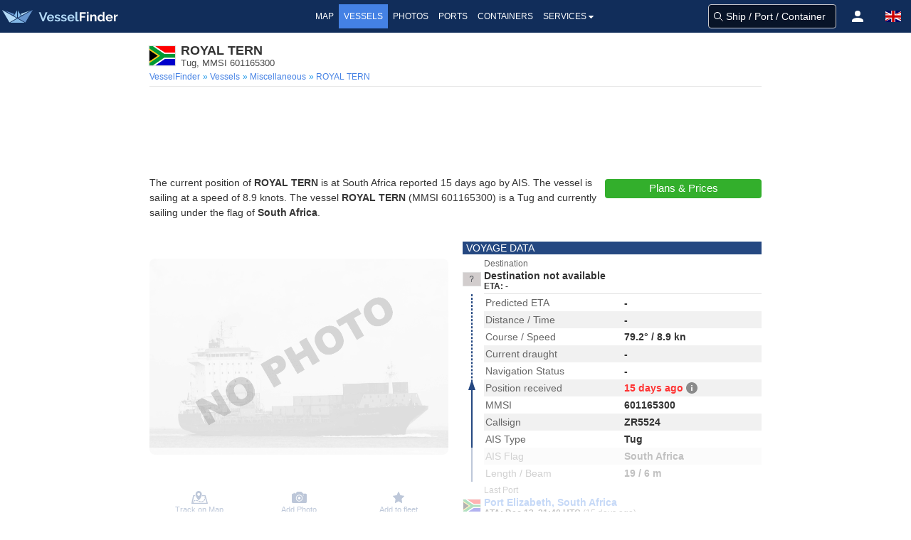

--- FILE ---
content_type: text/html; charset=utf-8
request_url: https://www.google.com/recaptcha/api2/aframe
body_size: 267
content:
<!DOCTYPE HTML><html><head><meta http-equiv="content-type" content="text/html; charset=UTF-8"></head><body><script nonce="DKrylsI7R4n7nFUAHhAv2Q">/** Anti-fraud and anti-abuse applications only. See google.com/recaptcha */ try{var clients={'sodar':'https://pagead2.googlesyndication.com/pagead/sodar?'};window.addEventListener("message",function(a){try{if(a.source===window.parent){var b=JSON.parse(a.data);var c=clients[b['id']];if(c){var d=document.createElement('img');d.src=c+b['params']+'&rc='+(localStorage.getItem("rc::a")?sessionStorage.getItem("rc::b"):"");window.document.body.appendChild(d);sessionStorage.setItem("rc::e",parseInt(sessionStorage.getItem("rc::e")||0)+1);localStorage.setItem("rc::h",'1766968207802');}}}catch(b){}});window.parent.postMessage("_grecaptcha_ready", "*");}catch(b){}</script></body></html>

--- FILE ---
content_type: image/svg+xml
request_url: https://static.vesselfinder.net/images/flags/4x3/unknown2.svg
body_size: 555
content:
<svg viewBox="0 0 24 18" xmlns="http://www.w3.org/2000/svg" fill-rule="evenodd" clip-rule="evenodd" stroke-linejoin="round" stroke-miterlimit="2"><path fill="#d2cdcd" d="M-303.744-223.797h640v480h-640z"/><path d="M11 11c-.004-.141-.02-.367-.02-.437 0-.414.058-.771.175-1.072.086-.227.225-.455.416-.686.141-.168.473-.414.838-.736.366-.322.603-.579.712-.771.11-.191.167-.64.167-.867 0-.41-.17-.671-.49-.981a1.626 1.626 0 00-1.178-.466c-.449 0-.824.141-1.125.422-.301.281-.488.621-.582 1.218l-1.084-.129c.097-.8.388-1.414.87-1.839.482-.426 1.12-.639 1.913-.639.84 0 1.51.228 2.01.685.5.457.75 1.01.75 1.659 0 .375-.091.961-.266 1.277-.176.317-.599.703-1.111 1.156-.344.304-.568.529-.674.673a1.52 1.52 0 00-.234.499c-.051.187-.079.612-.087 1.034h-1zm0 2v-1.138l1 .006V13h-1z" fill="#4f5459" fill-rule="nonzero"/></svg>

--- FILE ---
content_type: application/javascript; charset=utf-8
request_url: https://fundingchoicesmessages.google.com/f/AGSKWxXxN7vljLoaw9UIFPjXa6SLaCTKqX2jQmQ1thN-F8txXFQwxG9_Hy64LQpHXn4sxkqTVokpUOgDVUNAln0N0o1S6VlST5EiFHQWbs6TukrSCRIrirJKdRAYxB5TjcHvGiKsrAaX7af7DIo5YA4RQZim69SXghK2tmGI-9ukLgv0BVojmpLPhlI0KiXx/__ad5./includes/ad./infinity.js.aspx?guid=/ads_loader._adbanner/
body_size: -1286
content:
window['2d20e75e-b4e7-4c87-b250-548b6368844a'] = true;

--- FILE ---
content_type: image/svg+xml
request_url: https://static.vesselfinder.net/images/vf-logo-text.svg
body_size: 4431
content:
<svg xmlns="http://www.w3.org/2000/svg" width="112" height="46" class="_8p0Fv"><path d="M.541 17.227h2.61l3.456 9.666 3.42-9.666h2.61l-4.986 12.78H5.563L.541 17.227z" fill="#B2D9F6"></path><path d="M16.993 30.187q-1.134 0-2.052-.387-.918-.387-1.566-1.053-.648-.666-.999-1.548t-.351-1.854q0-1.008.342-1.899t.99-1.566q.648-.675 1.575-1.071.927-.396 2.079-.396 1.152 0 2.061.396t1.548 1.062q.639.666.972 1.548.333.882.333 1.836 0 .234-.009.45t-.045.36h-7.29q.054.558.27.99.216.432.558.738.342.306.774.468.432.162.9.162.72 0 1.359-.351t.873-.927l2.07.576q-.522 1.08-1.665 1.773-1.143.693-2.727.693zm-2.448-5.688h4.896q-.09-1.062-.783-1.701-.693-.639-1.683-.639-.486 0-.909.171-.423.171-.747.477-.324.306-.531.738-.207.432-.243.954z" fill-rule="evenodd" fill="#B2D9F6"></path><path d="M26.965 30.187q-1.188 0-2.322-.378-1.134-.378-1.944-1.08l.9-1.512q.864.612 1.683.927.819.315 1.629.315.72 0 1.134-.27.414-.27.414-.774t-.486-.738q-.486-.234-1.584-.54-.918-.252-1.566-.486-.648-.234-1.044-.531-.396-.297-.576-.684-.18-.387-.18-.927 0-.72.279-1.296.279-.576.783-.981t1.179-.621q.675-.216 1.467-.216 1.062 0 1.989.306t1.701.99l-.972 1.458q-.72-.54-1.395-.792t-1.341-.252q-.612 0-1.026.252-.414.252-.414.81 0 .252.099.414.099.162.315.288.216.126.567.243.351.117.873.243.972.252 1.665.504.693.252 1.134.576.441.324.648.747.207.423.207 1.017 0 1.386-1.026 2.187-1.026.801-2.79.801zM35.911 30.187q-1.188 0-2.322-.378-1.134-.378-1.944-1.08l.9-1.512q.864.612 1.683.927.819.315 1.629.315.72 0 1.134-.27.414-.27.414-.774t-.486-.738q-.486-.234-1.584-.54-.918-.252-1.566-.486-.648-.234-1.044-.531-.396-.297-.576-.684-.18-.387-.18-.927 0-.72.279-1.296.279-.576.783-.981t1.179-.621q.675-.216 1.467-.216 1.062 0 1.989.306t1.701.99l-.972 1.458q-.72-.54-1.395-.792t-1.341-.252q-.612 0-1.026.252-.414.252-.414.81 0 .252.099.414.099.162.315.288.216.126.567.243.351.117.873.243.972.252 1.665.504.693.252 1.134.576.441.324.648.747.207.423.207 1.017 0 1.386-1.026 2.187-1.026.801-2.79.801z" fill="#B2D9F6"></path><path d="M45.667 30.187q-1.134 0-2.052-.387-.918-.387-1.566-1.053-.648-.666-.999-1.548t-.351-1.854q0-1.008.342-1.899t.99-1.566q.648-.675 1.575-1.071.927-.396 2.079-.396 1.152 0 2.061.396t1.548 1.062q.639.666.972 1.548.333.882.333 1.836 0 .234-.009.45t-.045.36h-7.29q.054.558.27.99.216.432.558.738.342.306.774.468.432.162.9.162.72 0 1.359-.351t.873-.927l2.07.576q-.522 1.08-1.665 1.773-1.143.693-2.727.693zm-2.448-5.688h4.896q-.09-1.062-.783-1.701-.693-.639-1.683-.639-.486 0-.909.171-.423.171-.747.477-.324.306-.531.738-.207.432-.243.954z" fill-rule="evenodd" fill="#B2D9F6"></path><path d="M52.057 27.829V16.867h2.412v10.116q0 .522.252.81.252.288.72.288.216 0 .477-.072t.495-.18l.324 1.836q-.486.234-1.134.36-.648.126-1.17.126-1.134 0-1.755-.603t-.621-1.719z" fill="#B2D9F6"></path><path d="M60.499 30.007h-2.484v-12.78h8.586v2.178h-6.102v3.294h5.076v2.016h-5.076v5.292zM70.525 30.007h-2.412v-9.432h2.412v9.432zM70.525 19.261h-2.412v-2.394h2.412v2.394zM81.469 24.121v5.886h-2.412v-5.292q0-1.134-.396-1.656t-1.098-.522q-.36 0-.738.144t-.711.405q-.333.261-.603.621-.27.36-.396.792v5.508h-2.412v-9.432h2.178v1.746q.522-.9 1.512-1.404.99-.504 2.232-.504.882 0 1.44.324.558.324.864.846.306.522.423 1.188.117.666.117 1.35z" fill="#FFF"></path><path d="M87.481 30.187q-.972 0-1.8-.378-.828-.378-1.422-1.044t-.927-1.557q-.333-.891-.333-1.917t.315-1.908q.315-.882.873-1.548t1.332-1.044q.774-.378 1.692-.378 1.044 0 1.881.504t1.305 1.314v-5.364h2.412v10.368q0 .378.126.54.126.162.432.18v2.052q-.63.126-1.026.126-.648 0-1.062-.324-.414-.324-.468-.846l-.054-.594q-.522.9-1.413 1.359-.891.459-1.863.459zm.63-2.052q.342 0 .702-.117.36-.117.666-.333.306-.216.549-.504.243-.288.369-.63v-2.25q-.144-.396-.405-.729-.261-.333-.594-.576-.333-.243-.702-.387-.369-.144-.729-.144-.54 0-.999.234-.459.234-.783.639t-.504.927q-.18.522-.18 1.08 0 .594.198 1.098.198.504.54.882t.819.594q.477.216 1.053.216zM99.559 30.187q-1.134 0-2.052-.387-.918-.387-1.566-1.053-.648-.666-.999-1.548t-.351-1.854q0-1.008.342-1.899t.99-1.566q.648-.675 1.575-1.071.927-.396 2.079-.396 1.152 0 2.061.396t1.548 1.062q.639.666.972 1.548.333.882.333 1.836 0 .234-.009.45t-.045.36h-7.29q.054.558.27.99.216.432.558.738.342.306.774.468.432.162.9.162.72 0 1.359-.351t.873-.927l2.07.576q-.522 1.08-1.665 1.773-1.143.693-2.727.693zm-2.448-5.688h4.896q-.09-1.062-.783-1.701-.693-.639-1.683-.639-.486 0-.909.171-.423.171-.747.477-.324.306-.531.738-.207.432-.243.954z" fill-rule="evenodd" fill="#FFF"></path><path d="M111.583 20.467v2.196q-1.098.018-1.962.423-.864.405-1.242 1.215v5.706h-2.412v-9.432h2.214v2.016q.252-.486.594-.873.342-.387.738-.675.396-.288.801-.441.405-.153.783-.153h.297q.099 0 .189.018z" fill="#FDFDFD"></path></svg>

--- FILE ---
content_type: text/javascript
request_url: https://cdn.confiant-integrations.net/JvyCyRZHfbxRlxVAXY4WNFGS07w/gpt_and_prebid/config.js
body_size: 59282
content:
  /* eslint-disable spaced-comment */
(function() {
  if (!window.confiant) {
    window.confiant = Object.create(null);
  }
  var confiantGlobal = window.confiant;
  var clientSettings = (window.confiant && window.confiant['JvyCyRZHfbxRlxVAXY4WNFGS07w'] && window.confiant['JvyCyRZHfbxRlxVAXY4WNFGS07w'].clientSettings)
    || window.confiant;

  var integrationSetting = {
    config_ver: '202512290025',
    integration_type: 'gpt_and_prebid',
    integration_version: '202512121329',
    exec_test_ver: null,
    exec_test_rate: 'undefined' !== 'undefined' ? parseFloat('undefined') : 0,
  };
  function defaultCallback() {
    console.log('Confiant: ad blocked', arguments);
  }
  if (clientSettings.enable_integrations && clientSettings.devMode != 2){
    clientSettings.enable_integrations = null;
  }

  var adReporterConfig = 'undefined';
  try {
    adReporterConfig = JSON.parse(adReporterConfig);
  } catch (e) {
    adReporterConfig = {};
  }

  var settings = {
    propertyId: 'JvyCyRZHfbxRlxVAXY4WNFGS07w',
    adServer: 'https://protected-by.clarium.io',
    confiantCdn: 'cdn.confiant-integrations.net',
    mapping: 'W3siaSI6MiwidCI6Int7b319Ont7d319eHt7aH19IiwicCI6MCwiRCI6MSwiciI6W119LHsiaSI6NiwidCI6Int7Y299fTp7e3d9fXh7e2h9fSIsInAiOjUwLCJEIjowLCJyIjpbeyJ0IjoiZXgiLCJzIjpudWxsLCJ2IjoiY28ifV19XQ==',
    rules: {"du":0,"rs":1,"v":6,"vp":[],"vlp":[],"m":[{"r":[{"d":"adform.net","l":[{"oi":"3fbs38","ot":2,"rs":1,"s":["?bn=81214009"]},{"oi":"3fbs38","ot":2,"rs":1,"s":["?bn=81214009"]},{"oi":"romn98","ot":2,"rs":1,"s":["?bn=83139585"]},{"oi":"romn98","ot":2,"rs":1,"s":["?bn=83139585"]},{"oi":"vnka88","ot":2,"rs":1,"s":["?bn=82546181"]},{"oi":"vnka88","ot":2,"rs":1,"s":["?bn=82546181"]},{"oi":"h4bs38","ot":2,"rs":1,"s":["?bn=81213857"]},{"oi":"h4bs38","ot":2,"rs":1,"s":["?bn=81213857"]},{"oi":"z1eb38","ot":2,"rs":1,"s":["?bn=81082255"]},{"oi":"d4bs38","ot":2,"rs":1,"s":["?bn=81213937"]},{"oi":"d4bs38","ot":2,"rs":1,"s":["?bn=81213937"]},{"oi":"cabs38","ot":2,"rs":1,"s":["?bn=81213986"]},{"oi":"cabs38","ot":2,"rs":1,"s":["?bn=81213986"]},{"oi":"raeb38","ot":2,"rs":1,"s":["?bn=81082273"]},{"oi":"raeb38","ot":2,"rs":1,"s":["?bn=81082273"]},{"oi":"maoo98","ot":2,"rs":1,"s":["?bn=83147208"]},{"oi":"9ko738","ot":2,"rs":1,"s":["?bn=81051001"]},{"oi":"9ko738","ot":2,"rs":1,"s":["?bn=81051001"]},{"oi":"eko738","ot":2,"rs":1,"s":["?bn=81050997"]},{"oi":"eko738","ot":2,"rs":1,"s":["?bn=81050997"]},{"oi":"6pde38","ot":2,"rs":1,"s":["?bn=81099033"]},{"oi":"6pde38","ot":2,"rs":1,"s":["?bn=81099033"]},{"oi":"jtde38","ot":2,"rs":1,"s":["?bn=81098605"]},{"oi":"jtde38","ot":2,"rs":1,"s":["?bn=81098605"]},{"oi":"zay008","ot":2,"rs":1,"s":["?bn=80295039"]},{"oi":"zay008","ot":2,"rs":1,"s":["?bn=80295039"]},{"oi":"6tde38","ot":2,"rs":1,"s":["?bn=81098609"]},{"oi":"364sd8","ot":2,"rs":1,"s":["?bn=85159913"]},{"oi":"q192c8","ot":2,"rs":1,"s":["?bn=84455232"]},{"oi":"bgde38","ot":2,"rs":1,"s":["?bn=81098381"]},{"oi":"bgde38","ot":2,"rs":1,"s":["?bn=81098381"]},{"oi":"ejde38","ot":2,"rs":1,"s":["?bn=81098378"]},{"oi":"ejde38","ot":2,"rs":1,"s":["?bn=81098378"]},{"oi":"smxo98","ot":2,"rs":1,"s":["?bn=83146757"]},{"oi":"smxo98","ot":2,"rs":1,"s":["?bn=83146757"]},{"oi":"77bs38","ot":2,"rs":1,"s":["?bn=81213927"]},{"oi":"wys268","ot":2,"rs":1,"s":["?bn=81956408"]},{"oi":"8lm1c8","ot":2,"rs":1,"s":["?bn=84455200"]},{"oi":"8lm1c8","ot":2,"rs":1,"s":["?bn=84455200"]},{"oi":"hyce38","ot":2,"rs":1,"s":["?bn=81098555"]},{"oi":"hyce38","ot":2,"rs":1,"s":["?bn=81098555"]},{"oi":"3xka88","ot":2,"rs":1,"s":["?bn=82546353"]},{"oi":"3xka88","ot":2,"rs":1,"s":["?bn=82546353"]},{"oi":"epka88","ot":2,"rs":1,"s":["?bn=82546183"]},{"oi":"epka88","ot":2,"rs":1,"s":["?bn=82546183"]},{"oi":"xlmas7","ot":2,"rs":1,"s":["?bn=78773548"]},{"oi":"xlmas7","ot":2,"rs":1,"s":["?bn=78773548"]},{"oi":"lwzrd8","ot":2,"rs":1,"s":["?bn=85453998"]},{"oi":"lwzrd8","ot":2,"rs":1,"s":["?bn=85453998"]},{"oi":"ld4sd8","ot":2,"rs":1,"s":["?bn=85159903"]},{"oi":"s79mu6","ot":2,"rs":0,"s":["?bn=70400970"]},{"oi":"sqexb7","ot":2,"rs":1,"s":["?bn=75215187"]},{"oi":"sqexb7","ot":2,"rs":1,"s":["?bn=75215187"]},{"oi":"bwce38","ot":2,"rs":1,"s":["?bn=81098543"]},{"oi":"bwce38","ot":2,"rs":1,"s":["?bn=81098543"]},{"oi":"jiv6e8","ot":2,"rs":1,"s":["?bn=85540796"]},{"oi":"pf1u27","ot":2,"rs":0,"s":["?bn=72813107"]},{"oi":"5bbdd8","ot":2,"rs":1,"s":["?bn=85164532"]},{"oi":"ccqko7","ot":2,"rs":1,"s":["?bn=78153842"]},{"oi":"kh4o98","ot":2,"rs":1,"s":["?bn=83146787"]},{"oi":"kh4o98","ot":2,"rs":1,"s":["?bn=83146787"]},{"oi":"cp5of8","ot":2,"rs":1,"s":["?bn=85938600"]},{"oi":"sp7338","ot":2,"rs":0,"s":["?bn=80939668"]},{"oi":"ncbs38","ot":2,"rs":1,"s":["?bn=81213983"]},{"oi":"q32u27","ot":2,"rs":0,"s":["?bn=72813386"]},{"oi":"3wde38","ot":2,"rs":1,"s":["?bn=81098579"]},{"oi":"3wde38","ot":2,"rs":1,"s":["?bn=81098579"]},{"oi":"mzas38","ot":2,"rs":1,"s":["?bn=81213787"]},{"oi":"u584n7","ot":2,"rs":1,"s":["?bn=77905435"]},{"oi":"n60aa8","ot":2,"rs":1,"s":["?bn=83487236"]},{"oi":"n60aa8","ot":2,"rs":1,"s":["?bn=83487236"]},{"oi":"66n5h8","ot":2,"rs":1,"s":["?bn=86340250"]},{"oi":"66n5h8","ot":2,"rs":1,"s":["?bn=86340250"]},{"oi":"idee38","ot":2,"rs":1,"s":["?bn=81099046"]},{"oi":"qug7e8","ot":2,"rs":1,"s":["?bn=85540801"]},{"oi":"azwrw7","ot":2,"rs":1,"s":["?bn=79615179"]},{"oi":"azwrw7","ot":2,"rs":1,"s":["?bn=79615179"]},{"oi":"cbx098","ot":2,"rs":1,"s":["?bn=82886166"]},{"oi":"f4v0c8","ot":2,"rs":1,"s":["?bn=84452242"]},{"oi":"f4v0c8","ot":2,"rs":1,"s":["?bn=84452242"]},{"oi":"3rxaf8","ot":2,"rs":1,"s":["?bn=85802258"]},{"oi":"svp5h8","ot":2,"rs":1,"s":["?bn=86340259"]},{"oi":"svp5h8","ot":2,"rs":1,"s":["?bn=86340259"]},{"oi":"utj6c7","ot":2,"rs":0,"s":["?bn=75266778"]},{"oi":"u5z9a8","ot":2,"rs":1,"s":["?bn=83487376"]},{"oi":"u5z9a8","ot":2,"rs":1,"s":["?bn=83487376"]},{"oi":"f9z9a8","ot":2,"rs":1,"s":["?bn=83487624"]},{"oi":"f9z9a8","ot":2,"rs":1,"s":["?bn=83487624"]},{"oi":"kdz9a8","ot":2,"rs":1,"s":["?bn=83487579"]},{"oi":"kdz9a8","ot":2,"rs":1,"s":["?bn=83487579"]},{"oi":"nay7g8","ot":2,"rs":1,"s":["?bn=86112923"]},{"oi":"jt78a8","ot":2,"rs":1,"s":["?bn=83468612"]},{"oi":"jt78a8","ot":2,"rs":1,"s":["?bn=83468612"]},{"oi":"l7mas7","ot":2,"rs":1,"s":["?bn=78773283"]},{"oi":"l7mas7","ot":2,"rs":1,"s":["?bn=78773283"]},{"oi":"36de38","ot":2,"rs":1,"s":["?bn=81098732"]},{"oi":"36de38","ot":2,"rs":1,"s":["?bn=81098732"]},{"oi":"efw0c8","ot":2,"rs":1,"s":["?bn=84454848"]},{"oi":"efw0c8","ot":2,"rs":1,"s":["?bn=84454848"]},{"oi":"s93o98","ot":2,"rs":1,"s":["?bn=83146752"]},{"oi":"v552a8","ot":2,"rs":0,"s":["?bn=82942032"]},{"oi":"daeo98","ot":2,"rs":1,"s":["?bn=83146756"]},{"oi":"daeo98","ot":2,"rs":1,"s":["?bn=83146756"]},{"oi":"41z9a8","ot":2,"rs":1,"s":["?bn=83487283"]},{"oi":"41z9a8","ot":2,"rs":1,"s":["?bn=83487283"]},{"oi":"ap04c7","ot":2,"rs":0,"s":["?bn=75252163"]},{"oi":"51la88","ot":2,"rs":1,"s":["?bn=82546333"]},{"oi":"51la88","ot":2,"rs":1,"s":["?bn=82546333"]},{"oi":"2wt6a8","ot":2,"rs":0,"s":["?bn=83412642"]},{"oi":"9t43g8","ot":2,"rs":0,"s":["?bn=86083942"]},{"oi":"xnde38","ot":2,"rs":1,"s":["?bn=81098328"]},{"oi":"gatd98","ot":2,"rs":0,"s":["?bn=83023630"]},{"oi":"heo7r5","ot":2,"rs":0,"s":["?bn=59445081"]},{"oi":"37czp7","ot":2,"rs":0,"s":["?bn=78402020"]},{"oi":"c452a8","ot":2,"rs":0,"s":["?bn=82942006"]},{"oi":"v6czp7","ot":2,"rs":0,"s":["?bn=78402076"]},{"oi":"he2d98","ot":2,"rs":0,"s":["?bn=82904919"]},{"oi":"h852a8","ot":2,"rs":0,"s":["?bn=82942011"]},{"oi":"lwka88","ot":2,"rs":1,"s":["?bn=82546347"]},{"oi":"lwka88","ot":2,"rs":1,"s":["?bn=82546347"]},{"oi":"86czp7","ot":2,"rs":0,"s":["?bn=78402029"]},{"oi":"38czp7","ot":2,"rs":0,"s":["?bn=78402024"]},{"oi":"0b5vr7","ot":2,"rs":1,"s":["?bn=78689429"]},{"oi":"0b5vr7","ot":2,"rs":1,"s":["?bn=78689429"]},{"oi":"nsde38","ot":2,"rs":1,"s":["?bn=81098582"]},{"oi":"nsde38","ot":2,"rs":1,"s":["?bn=81098582"]},{"oi":"yd2vu6","ot":2,"rs":1,"s":["?bn=70753075"]},{"oi":"gsljz6","ot":2,"rs":0,"s":["?bn=71999411"]},{"oi":"ei2kz6","ot":2,"rs":0,"s":["?bn=72004062"]},{"oi":"3396h7","ot":2,"rs":1,"s":["?bn=76467300"]},{"oi":"x1uhp7","ot":2,"rs":1,"s":["?bn=78311342"]},{"oi":"8eyre8","ot":2,"rs":0,"s":["?bn=85628178"]},{"oi":"g25xg8","ot":2,"rs":1,"s":["?bn=86285157"]},{"oi":"ziwkh8","ot":2,"rs":0,"s":["?bn=86414998"]},{"oi":"5596h7","ot":2,"rs":1,"s":["?bn=76467363"]},{"oi":"s7czp7","ot":2,"rs":0,"s":["?bn=78402062"]},{"oi":"grde38","ot":2,"rs":1,"s":["?bn=81098943"]},{"oi":"grde38","ot":2,"rs":1,"s":["?bn=81098943"]},{"oi":"hix3c8","ot":2,"rs":1,"s":["?bn=84217251"]},{"oi":"r9njc8","ot":2,"rs":0,"s":["?bn=82494261"]},{"oi":"dz2ch8","ot":2,"rs":0,"s":["?bn=86439402"]},{"oi":"gwof37","ot":2,"rs":0,"s":["?bn=72939470"]},{"oi":"lzn747","ot":2,"rs":0,"s":["?bn=73041456"]},{"oi":"82bd67","ot":2,"rs":0,"s":["?bn=73621666"]},{"oi":"nb2gp7","ot":2,"rs":0,"s":["?bn=78307976"]},{"oi":"76sqp7","ot":2,"rs":1,"s":["?bn=78355957"]},{"oi":"17czp7","ot":2,"rs":0,"s":["?bn=78402061"]},{"oi":"57czp7","ot":2,"rs":0,"s":["?bn=78402052"]},{"oi":"a1eb38","ot":2,"rs":1,"s":["?bn=81082270"]},{"oi":"a1eb38","ot":2,"rs":1,"s":["?bn=81082270"]},{"oi":"7v47d8","ot":2,"rs":0,"s":["?bn=85084318"]},{"oi":"kcz7d8","ot":2,"rs":0,"s":["?bn=85083091"]},{"oi":"3f5th8","ot":2,"rs":0,"s":["?bn=86527428"]},{"oi":"z5czp7","ot":2,"rs":0,"s":["?bn=78402074"]},{"oi":"re7058","ot":2,"rs":0,"s":["?bn=81594358"]},{"oi":"l18o98","ot":2,"rs":1,"s":["?bn=83147198"]},{"oi":"1h52a8","ot":2,"rs":0,"s":["?bn=82941998"]},{"oi":"bqddd8","ot":2,"rs":0,"s":["?bn=85191839"]},{"oi":"98ykh8","ot":2,"rs":0,"s":["?bn=86466891"]},{"oi":"1irq27","ot":2,"rs":0,"s":["?bn=72715478"]},{"oi":"1nac37","ot":2,"rs":0,"s":["?bn=72939473"]},{"oi":"2lzco7","ot":2,"rs":0,"s":["?bn=78105913"]},{"oi":"5e2gp7","ot":2,"rs":0,"s":["?bn=78307922"]},{"oi":"i6czp7","ot":2,"rs":0,"s":["?bn=78402073"]},{"oi":"8iy798","ot":2,"rs":0,"s":["?bn=82942035"]},{"oi":"tmz798","ot":2,"rs":0,"s":["?bn=82942494"]},{"oi":"vg47d8","ot":2,"rs":0,"s":["?bn=85084041"]},{"oi":"lbqye8","ot":2,"rs":0,"s":["?bn=85628070"]},{"oi":"iuyzg8","ot":2,"rs":0,"s":["?bn=86243336"]},{"oi":"u0tsh8","ot":2,"rs":0,"s":["?bn=86539598"]},{"oi":"67czp7","ot":2,"rs":0,"s":["?bn=78402012"]},{"oi":"tq4wr7","ot":2,"rs":0,"s":["?bn=78693500"]},{"oi":"dykl18","ot":2,"rs":0,"s":["?bn=80635373"]},{"oi":"2anh48","ot":2,"rs":1,"s":["?bn=81444042"]},{"oi":"4anh48","ot":2,"rs":1,"s":["?bn=81444035"]},{"oi":"l3rs48","ot":2,"rs":0,"s":["?bn=81537480"]},{"oi":"8bdj78","ot":2,"rs":1,"s":["?bn=82358447"]},{"oi":"0t01c8","ot":2,"rs":0,"s":["?bn=84459737"]},{"oi":"x8z7d8","ot":2,"rs":0,"s":["?bn=85085322"]},{"oi":"1gbqd8","ot":2,"rs":0,"s":["?bn=85447998"]},{"oi":"7iq3g8","ot":2,"rs":0,"s":["?bn=86090065"]},{"oi":"j55ag8","ot":2,"rs":0,"s":["?bn=86127199"]},{"oi":"thbag8","ot":2,"rs":1,"s":["?bn=86133500"]},{"oi":"12jag8","ot":2,"rs":1,"s":["?bn=86133505"]},{"oi":"iw7jg8","ot":2,"rs":0,"s":["?bn=86192908"]},{"oi":"pupng8","ot":2,"rs":0,"s":["?bn=86220381"]},{"oi":"y0epg8","ot":2,"rs":0,"s":["?bn=86235050"]},{"oi":"bx5dh8","ot":2,"rs":1,"s":["?bn=86399782"]},{"oi":"b8hgh8","ot":2,"rs":0,"s":["?bn=86429183"]},{"oi":"c7gth8","ot":2,"rs":0,"s":["?bn=86542185"]},{"oi":"y7gth8","ot":2,"rs":0,"s":["?bn=86542188"]},{"oi":"f44wh8","ot":2,"rs":0,"s":["?bn=86554831"]},{"oi":"7v4wh8","ot":2,"rs":0,"s":["?bn=86555411"]},{"oi":"4t8rn7","ot":2,"rs":1,"s":["?bn=78017810"]},{"oi":"vt8rn7","ot":2,"rs":1,"s":["?bn=78017815"]},{"oi":"xt8rn7","ot":2,"rs":1,"s":["?bn=78017816"]},{"oi":"7u8rn7","ot":2,"rs":1,"s":["?bn=78017819"]},{"oi":"106nf3","ot":2,"rs":1,"s":["?bn=34851199"]},{"oi":"w078u3","ot":2,"rs":1,"s":["?bn=38928695"]},{"oi":"h178u3","ot":2,"rs":1,"s":["?bn=38928697"]},{"oi":"35kgu3","ot":2,"rs":1,"s":["?bn=39047613"]},{"oi":"cwbb75","ot":2,"rs":1,"s":["?bn=55546440"]},{"oi":"fwbb75","ot":2,"rs":1,"s":["?bn=55546439"]},{"oi":"hwbb75","ot":2,"rs":1,"s":["?bn=55546441"]},{"oi":"nwbb75","ot":2,"rs":1,"s":["?bn=55546445"]},{"oi":"pwbb75","ot":2,"rs":1,"s":["?bn=55546446"]},{"oi":"rwbb75","ot":2,"rs":1,"s":["?bn=55546448"]},{"oi":"swbb75","ot":2,"rs":1,"s":["?bn=55546443"]},{"oi":"vybb75","ot":2,"rs":1,"s":["?bn=55546442"]},{"oi":"pjyfs5","ot":2,"rs":1,"s":["?bn=59740951"]},{"oi":"vjund6","ot":2,"rs":1,"s":["?bn=65547958"]},{"oi":"3yjcm6","ot":2,"rs":1,"s":["?bn=68435233"]},{"oi":"ezjcm6","ot":2,"rs":1,"s":["?bn=68435215"]},{"oi":"5ue4n6","ot":2,"rs":1,"s":["?bn=68688859"]},{"oi":"6e3kp6","ot":2,"rs":1,"s":["?bn=69499226"]},{"oi":"8e3kp6","ot":2,"rs":1,"s":["?bn=69499223"]},{"oi":"rf3kp6","ot":2,"rs":1,"s":["?bn=69499221"]},{"oi":"l5nbu6","ot":2,"rs":1,"s":["?bn=70595655"]},{"oi":"v5nbu6","ot":2,"rs":1,"s":["?bn=70595653"]},{"oi":"r6nbu6","ot":2,"rs":1,"s":["?bn=70595659"]},{"oi":"jf2vu6","ot":2,"rs":1,"s":["?bn=70753076"]},{"oi":"918vy6","ot":2,"rs":1,"s":["?bn=71816336"]},{"oi":"638vy6","ot":2,"rs":1,"s":["?bn=71816346"]},{"oi":"7js007","ot":2,"rs":1,"s":["?bn=71983729"]},{"oi":"qep517","ot":2,"rs":1,"s":["?bn=72337479"]},{"oi":"uep517","ot":2,"rs":1,"s":["?bn=72337469"]},{"oi":"1fp517","ot":2,"rs":1,"s":["?bn=72337505"]},{"oi":"cfp517","ot":2,"rs":1,"s":["?bn=72337474"]},{"oi":"dfp517","ot":2,"rs":1,"s":["?bn=72337511"]},{"oi":"h7fv27","ot":2,"rs":1,"s":["?bn=72804365"]},{"oi":"f8fv27","ot":2,"rs":1,"s":["?bn=72804368"]},{"oi":"w8fv27","ot":2,"rs":1,"s":["?bn=72804367"]},{"oi":"x8fv27","ot":2,"rs":1,"s":["?bn=72804369"]},{"oi":"m9fv27","ot":2,"rs":1,"s":["?bn=72804375"]},{"oi":"om2p47","ot":2,"rs":1,"s":["?bn=73224892"]},{"oi":"mfer47","ot":2,"rs":1,"s":["?bn=73224897"]},{"oi":"fwh557","ot":2,"rs":1,"s":["?bn=73362774"]},{"oi":"gey867","ot":2,"rs":1,"s":["?bn=73606394"]},{"oi":"o0z867","ot":2,"rs":1,"s":["?bn=73606678"]},{"oi":"8zbt67","ot":2,"rs":1,"s":["?bn=73754947"]},{"oi":"snct67","ot":2,"rs":1,"s":["?bn=73754942"]},{"oi":"8bdt67","ot":2,"rs":1,"s":["?bn=73754943"]},{"oi":"whexb7","ot":2,"rs":1,"s":["?bn=75215012"]},{"oi":"c250e7","ot":2,"rs":1,"s":["?bn=75770200"]},{"oi":"9j50e7","ot":2,"rs":1,"s":["?bn=75770172"]},{"oi":"54ccg7","ot":2,"rs":1,"s":["?bn=76285525"]},{"oi":"h6gcg7","ot":2,"rs":1,"s":["?bn=76287340"]},{"oi":"qc86h7","ot":2,"rs":1,"s":["?bn=76467169"]},{"oi":"zi86h7","ot":2,"rs":1,"s":["?bn=76467109"]},{"oi":"do86h7","ot":2,"rs":1,"s":["?bn=76467145"]},{"oi":"f396h7","ot":2,"rs":1,"s":["?bn=76467232"]},{"oi":"jt96h7","ot":2,"rs":1,"s":["?bn=76467788"]},{"oi":"nt96h7","ot":2,"rs":1,"s":["?bn=76467795"]},{"oi":"ut96h7","ot":2,"rs":1,"s":["?bn=76467734"]},{"oi":"9u96h7","ot":2,"rs":1,"s":["?bn=76467793"]},{"oi":"xv96h7","ot":2,"rs":1,"s":["?bn=76467791"]},{"oi":"bma7h7","ot":2,"rs":1,"s":["?bn=76484506"]},{"oi":"vxblh7","ot":2,"rs":1,"s":["?bn=76546092"]},{"oi":"8yblh7","ot":2,"rs":1,"s":["?bn=76546095"]},{"oi":"u1elh7","ot":2,"rs":1,"s":["?bn=76546096"]},{"oi":"qsbzh7","ot":2,"rs":1,"s":["?bn=76778802"]},{"oi":"1tbzh7","ot":2,"rs":1,"s":["?bn=76778794"]},{"oi":"ptbzh7","ot":2,"rs":1,"s":["?bn=76778795"]},{"oi":"gqcji7","ot":2,"rs":1,"s":["?bn=76889292"]},{"oi":"gec5j7","ot":2,"rs":1,"s":["?bn=77015452"]},{"oi":"5jc5j7","ot":2,"rs":1,"s":["?bn=77015444"]},{"oi":"ae9dj7","ot":2,"rs":1,"s":["?bn=77073247"]},{"oi":"4o7fj7","ot":2,"rs":1,"s":["?bn=77073251"]},{"oi":"e0xqn7","ot":2,"rs":1,"s":["?bn=78018070"]},{"oi":"4sxqn7","ot":2,"rs":1,"s":["?bn=78018271"]},{"oi":"24pun7","ot":2,"rs":1,"s":["?bn=78030878"]},{"oi":"a4pun7","ot":2,"rs":1,"s":["?bn=78030880"]},{"oi":"3bqko7","ot":2,"rs":1,"s":["?bn=78153832"]},{"oi":"gbqko7","ot":2,"rs":1,"s":["?bn=78153835"]},{"oi":"ww1lo7","ot":2,"rs":1,"s":["?bn=78153844"]},{"oi":"ggflo7","ot":2,"rs":1,"s":["?bn=78155832"]},{"oi":"uaruo7","ot":2,"rs":1,"s":["?bn=78200273"]},{"oi":"actap7","ot":2,"rs":1,"s":["?bn=78287148"]},{"oi":"bctap7","ot":2,"rs":1,"s":["?bn=78287145"]},{"oi":"0fwap7","ot":2,"rs":1,"s":["?bn=78286848"]},{"oi":"ka2gp7","ot":2,"rs":1,"s":["?bn=78307957"]},{"oi":"41uhp7","ot":2,"rs":1,"s":["?bn=78311360"]},{"oi":"zduhp7","ot":2,"rs":1,"s":["?bn=78311767"]},{"oi":"0euhp7","ot":2,"rs":1,"s":["?bn=78311789"]},{"oi":"l5sqp7","ot":2,"rs":1,"s":["?bn=78355953"]},{"oi":"b3vqp7","ot":2,"rs":1,"s":["?bn=78356916"]},{"oi":"a4vqp7","ot":2,"rs":1,"s":["?bn=78356922"]},{"oi":"sx2up7","ot":2,"rs":1,"s":["?bn=78369238"]},{"oi":"h49up7","ot":2,"rs":1,"s":["?bn=78369236"]},{"oi":"fd5aq7","ot":2,"rs":1,"s":["?bn=78406730"]},{"oi":"fsxfq7","ot":2,"rs":1,"s":["?bn=78442783"]},{"oi":"ymvoq7","ot":2,"rs":1,"s":["?bn=78473860"]},{"oi":"trl2r7","ot":2,"rs":1,"s":["?bn=78409601"]},{"oi":"xrl2r7","ot":2,"rs":1,"s":["?bn=78409595"]},{"oi":"6ua9r7","ot":2,"rs":1,"s":["?bn=78409610"]},{"oi":"495vr7","ot":2,"rs":1,"s":["?bn=78689453"]},{"oi":"ypivr7","ot":2,"rs":1,"s":["?bn=78690021"]},{"oi":"rnnas7","ot":2,"rs":1,"s":["?bn=78773655"]},{"oi":"wabis7","ot":2,"rs":1,"s":["?bn=78836680"]},{"oi":"81ois7","ot":2,"rs":1,"s":["?bn=78836675"]},{"oi":"ypgvs7","ot":2,"rs":1,"s":["?bn=78893121"]},{"oi":"rixwt7","ot":2,"rs":1,"s":["?bn=79101341"]},{"oi":"l65xt7","ot":2,"rs":1,"s":["?bn=79102767"]},{"oi":"o65xt7","ot":2,"rs":1,"s":["?bn=79102766"]},{"oi":"vc6xt7","ot":2,"rs":1,"s":["?bn=79103119"]},{"oi":"ldtyt7","ot":2,"rs":1,"s":["?bn=78419478"]},{"oi":"5bdqu7","ot":2,"rs":1,"s":["?bn=79252176"]},{"oi":"81kev7","ot":2,"rs":1,"s":["?bn=79383895"]},{"oi":"vkwrw7","ot":2,"rs":1,"s":["?bn=79615132"]},{"oi":"dxwrw7","ot":2,"rs":1,"s":["?bn=79615262"]},{"oi":"nd32x7","ot":2,"rs":1,"s":["?bn=79682403"]},{"oi":"ud32x7","ot":2,"rs":1,"s":["?bn=79682407"]},{"oi":"xztfx7","ot":2,"rs":1,"s":["?bn=79762769"]},{"oi":"w7fpx7","ot":2,"rs":1,"s":["?bn=79824372"]},{"oi":"7mxsy7","ot":2,"rs":1,"s":["?bn=80049044"]},{"oi":"43bbz7","ot":2,"rs":1,"s":["?bn=80144068"]},{"oi":"7rgbz7","ot":2,"rs":1,"s":["?bn=80144063"]},{"oi":"j86cz7","ot":2,"rs":1,"s":["?bn=80144057"]},{"oi":"fqlyz7","ot":2,"rs":1,"s":["?bn=80285188"]},{"oi":"6f1108","ot":2,"rs":1,"s":["?bn=80296573"]},{"oi":"jcb108","ot":2,"rs":1,"s":["?bn=80300186"]},{"oi":"72c508","ot":2,"rs":1,"s":["?bn=80341394"]},{"oi":"3zei08","ot":2,"rs":1,"s":["?bn=80419296"]},{"oi":"1ykl18","ot":2,"rs":1,"s":["?bn=80635375"]},{"oi":"2ykl18","ot":2,"rs":1,"s":["?bn=80635378"]},{"oi":"pkav18","ot":2,"rs":1,"s":["?bn=78418925"]},{"oi":"1fk028","ot":2,"rs":1,"s":["?bn=80728788"]},{"oi":"2tce38","ot":2,"rs":1,"s":["?bn=81098325"]},{"oi":"quce38","ot":2,"rs":1,"s":["?bn=81098318"]},{"oi":"1wce38","ot":2,"rs":1,"s":["?bn=81098374"]},{"oi":"2chl38","ot":2,"rs":1,"s":["?bn=81152207"]},{"oi":"yohl38","ot":2,"rs":1,"s":["?bn=81152205"]},{"oi":"i8il38","ot":2,"rs":1,"s":["?bn=81152218"]},{"oi":"19il38","ot":2,"rs":1,"s":["?bn=81152240"]},{"oi":"6mil38","ot":2,"rs":1,"s":["?bn=81152709"]},{"oi":"n3jl38","ot":2,"rs":1,"s":["?bn=81152753"]},{"oi":"ubjl38","ot":2,"rs":1,"s":["?bn=81152769"]},{"oi":"cdjl38","ot":2,"rs":1,"s":["?bn=81152775"]},{"oi":"bpjl38","ot":2,"rs":1,"s":["?bn=81152766"]},{"oi":"19kl38","ot":2,"rs":1,"s":["?bn=81152882"]},{"oi":"g9kl38","ot":2,"rs":1,"s":["?bn=81152881"]},{"oi":"hckl38","ot":2,"rs":1,"s":["?bn=81152879"]},{"oi":"pjll38","ot":2,"rs":1,"s":["?bn=81152883"]},{"oi":"zxas38","ot":2,"rs":1,"s":["?bn=81213848"]},{"oi":"cibs38","ot":2,"rs":1,"s":["?bn=81213793"]},{"oi":"macs38","ot":2,"rs":1,"s":["?bn=81214234"]},{"oi":"vi3y38","ot":2,"rs":1,"s":["?bn=81260961"]},{"oi":"qe8b48","ot":2,"rs":1,"s":["?bn=81380212"]},{"oi":"ompb48","ot":2,"rs":1,"s":["?bn=81387611"]},{"oi":"du3m58","ot":2,"rs":1,"s":["?bn=81380218"]},{"oi":"fdfq58","ot":2,"rs":1,"s":["?bn=81805774"]},{"oi":"9lfq58","ot":2,"rs":1,"s":["?bn=81805821"]},{"oi":"gd7t58","ot":2,"rs":1,"s":["?bn=81858885"]},{"oi":"0i0w58","ot":2,"rs":1,"s":["?bn=81896378"]},{"oi":"wtel68","ot":2,"rs":1,"s":["?bn=82092857"]},{"oi":"u6nl68","ot":2,"rs":1,"s":["?bn=82096089"]},{"oi":"mbnl68","ot":2,"rs":1,"s":["?bn=82096261"]},{"oi":"79dj78","ot":2,"rs":1,"s":["?bn=82358446"]},{"oi":"2jew78","ot":2,"rs":1,"s":["?bn=82465395"]},{"oi":"z1gy88","ot":2,"rs":1,"s":["?bn=82859551"]},{"oi":"v4gy88","ot":2,"rs":1,"s":["?bn=82859957"]},{"oi":"tegy88","ot":2,"rs":1,"s":["?bn=82859949"]},{"oi":"hcx098","ot":2,"rs":1,"s":["?bn=82886149"]},{"oi":"b6th98","ot":2,"rs":1,"s":["?bn=83085692"]},{"oi":"dryh98","ot":2,"rs":1,"s":["?bn=83086027"]},{"oi":"6t78a8","ot":2,"rs":1,"s":["?bn=83468595"]},{"oi":"9u78a8","ot":2,"rs":1,"s":["?bn=83468925"]},{"oi":"u188a8","ot":2,"rs":1,"s":["?bn=83468863"]},{"oi":"e288a8","ot":2,"rs":1,"s":["?bn=83468717"]},{"oi":"x288a8","ot":2,"rs":1,"s":["?bn=83468713"]},{"oi":"fob8a8","ot":2,"rs":1,"s":["?bn=83468584"]},{"oi":"gpb8a8","ot":2,"rs":1,"s":["?bn=83468599"]},{"oi":"vpb8a8","ot":2,"rs":1,"s":["?bn=83468596"]},{"oi":"kqb8a8","ot":2,"rs":1,"s":["?bn=83468607"]},{"oi":"utb8a8","ot":2,"rs":1,"s":["?bn=83468937"]},{"oi":"wvb8a8","ot":2,"rs":1,"s":["?bn=83468796"]},{"oi":"pwb8a8","ot":2,"rs":1,"s":["?bn=83468916"]},{"oi":"rwb8a8","ot":2,"rs":1,"s":["?bn=83468807"]},{"oi":"v5y9a8","ot":2,"rs":1,"s":["?bn=83487255"]},{"oi":"7ry9a8","ot":2,"rs":1,"s":["?bn=83487242"]},{"oi":"9wy9a8","ot":2,"rs":1,"s":["?bn=83487189"]},{"oi":"owy9a8","ot":2,"rs":1,"s":["?bn=83487190"]},{"oi":"yxy9a8","ot":2,"rs":1,"s":["?bn=83487216"]},{"oi":"40z9a8","ot":2,"rs":1,"s":["?bn=83487264"]},{"oi":"p5z9a8","ot":2,"rs":1,"s":["?bn=83487368"]},{"oi":"j6z9a8","ot":2,"rs":1,"s":["?bn=83487389"]},{"oi":"yaz9a8","ot":2,"rs":1,"s":["?bn=83487471"]},{"oi":"qfz9a8","ot":2,"rs":1,"s":["?bn=83487556"]},{"oi":"dgz9a8","ot":2,"rs":1,"s":["?bn=83487584"]},{"oi":"3jz9a8","ot":2,"rs":1,"s":["?bn=83487628"]},{"oi":"u01aa8","ot":2,"rs":1,"s":["?bn=83487495"]},{"oi":"6e4aa8","ot":2,"rs":1,"s":["?bn=83487340"]},{"oi":"9s6fa8","ot":2,"rs":1,"s":["?bn=83557469"]},{"oi":"1q8fa8","ot":2,"rs":1,"s":["?bn=83557499"]},{"oi":"4pv9b8","ot":2,"rs":1,"s":["?bn=83962858"]},{"oi":"zvv9b8","ot":2,"rs":1,"s":["?bn=83962856"]},{"oi":"t91jb8","ot":2,"rs":1,"s":["?bn=84149409"]},{"oi":"mjfsb8","ot":2,"rs":1,"s":["?bn=84295764"]},{"oi":"slfsb8","ot":2,"rs":1,"s":["?bn=84295794"]},{"oi":"j2gsb8","ot":2,"rs":1,"s":["?bn=84296065"]},{"oi":"z5gsb8","ot":2,"rs":1,"s":["?bn=84296096"]},{"oi":"08gsb8","ot":2,"rs":1,"s":["?bn=84296123"]},{"oi":"j8gsb8","ot":2,"rs":1,"s":["?bn=84296131"]},{"oi":"0vr0c8","ot":2,"rs":1,"s":["?bn=84452181"]},{"oi":"5bt0c8","ot":2,"rs":1,"s":["?bn=84452254"]},{"oi":"3dt0c8","ot":2,"rs":1,"s":["?bn=84452077"]},{"oi":"lfv0c8","ot":2,"rs":1,"s":["?bn=84452435"]},{"oi":"v5w0c8","ot":2,"rs":1,"s":["?bn=84452060"]},{"oi":"5fw0c8","ot":2,"rs":1,"s":["?bn=84452269"]},{"oi":"yhw0c8","ot":2,"rs":1,"s":["?bn=84452249"]},{"oi":"wux0c8","ot":2,"rs":1,"s":["?bn=84455010"]},{"oi":"q321c8","ot":2,"rs":1,"s":["?bn=84455399"]},{"oi":"nw82c8","ot":2,"rs":1,"s":["?bn=84406732"]},{"oi":"1l92c8","ot":2,"rs":1,"s":["?bn=84290966"]},{"oi":"w1e3c8","ot":2,"rs":1,"s":["?bn=84398196"]},{"oi":"63e3c8","ot":2,"rs":1,"s":["?bn=84398197"]},{"oi":"k1v3c8","ot":2,"rs":1,"s":["?bn=84216787"]},{"oi":"77w3c8","ot":2,"rs":1,"s":["?bn=84217249"]},{"oi":"9jw3c8","ot":2,"rs":1,"s":["?bn=84215731"]},{"oi":"2dy3c8","ot":2,"rs":1,"s":["?bn=84217250"]},{"oi":"ae14c8","ot":2,"rs":1,"s":["?bn=84495720"]},{"oi":"1i14c8","ot":2,"rs":1,"s":["?bn=84495737"]},{"oi":"7u14c8","ot":2,"rs":1,"s":["?bn=84495719"]},{"oi":"qv14c8","ot":2,"rs":1,"s":["?bn=84496170"]},{"oi":"dz24c8","ot":2,"rs":1,"s":["?bn=84495731"]},{"oi":"eh74c8","ot":2,"rs":1,"s":["?bn=84216788"]},{"oi":"ry65c8","ot":2,"rs":1,"s":["?bn=84215954"]},{"oi":"l7e3d8","ot":2,"rs":1,"s":["?bn=84985179"]},{"oi":"v9i3d8","ot":2,"rs":1,"s":["?bn=84989489"]},{"oi":"cij3d8","ot":2,"rs":1,"s":["?bn=84989522"]},{"oi":"2tj3d8","ot":2,"rs":1,"s":["?bn=84989464"]},{"oi":"2vj3d8","ot":2,"rs":1,"s":["?bn=84989371"]},{"oi":"1wj3d8","ot":2,"rs":1,"s":["?bn=84989387"]},{"oi":"fxj3d8","ot":2,"rs":1,"s":["?bn=84989393"]},{"oi":"m0k3d8","ot":2,"rs":1,"s":["?bn=84989472"]},{"oi":"r3o3d8","ot":2,"rs":1,"s":["?bn=84989480"]},{"oi":"cy14d8","ot":2,"rs":1,"s":["?bn=84989519"]},{"oi":"ig0ad8","ot":2,"rs":1,"s":["?bn=85120394"]},{"oi":"sg0ad8","ot":2,"rs":1,"s":["?bn=85119932"]},{"oi":"jh0ad8","ot":2,"rs":1,"s":["?bn=85119926"]},{"oi":"ul3cd8","ot":2,"rs":1,"s":["?bn=85175404"]},{"oi":"212id8","ot":2,"rs":1,"s":["?bn=85274240"]},{"oi":"ce9id8","ot":2,"rs":1,"s":["?bn=85274789"]},{"oi":"je9id8","ot":2,"rs":1,"s":["?bn=85274790"]},{"oi":"ne9id8","ot":2,"rs":1,"s":["?bn=85274774"]},{"oi":"el9id8","ot":2,"rs":1,"s":["?bn=85274761"]},{"oi":"1gbid8","ot":2,"rs":1,"s":["?bn=85274641"]},{"oi":"lgbid8","ot":2,"rs":1,"s":["?bn=85274639"]},{"oi":"gqvjd8","ot":2,"rs":1,"s":["?bn=85330234"]},{"oi":"80rmd8","ot":2,"rs":1,"s":["?bn=85402412"]},{"oi":"rvzrd8","ot":2,"rs":1,"s":["?bn=85453994"]},{"oi":"fwzrd8","ot":2,"rs":1,"s":["?bn=85454001"]},{"oi":"u5l4e8","ot":2,"rs":1,"s":["?bn=85527801"]},{"oi":"wit7e8","ot":2,"rs":1,"s":["?bn=85541427"]},{"oi":"3kt7e8","ot":2,"rs":1,"s":["?bn=85541423"]},{"oi":"q1jle8","ot":2,"rs":1,"s":["?bn=85641020"]},{"oi":"6oene8","ot":2,"rs":1,"s":["?bn=85649240"]},{"oi":"k2doe8","ot":2,"rs":1,"s":["?bn=85645571"]},{"oi":"21vpe8","ot":2,"rs":1,"s":["?bn=85645570"]},{"oi":"u4cqe8","ot":2,"rs":1,"s":["?bn=85666829"]},{"oi":"ddcqe8","ot":2,"rs":1,"s":["?bn=85666866"]},{"oi":"801re8","ot":2,"rs":1,"s":["?bn=85676641"]},{"oi":"vqoze8","ot":2,"rs":1,"s":["?bn=85722053"]},{"oi":"u7g8f8","ot":2,"rs":1,"s":["?bn=85789336"]},{"oi":"fb39f8","ot":2,"rs":1,"s":["?bn=85789339"]},{"oi":"98sbf8","ot":2,"rs":1,"s":["?bn=85814260"]},{"oi":"ix8mf8","ot":2,"rs":1,"s":["?bn=85916764"]},{"oi":"tuxvf8","ot":2,"rs":1,"s":["?bn=85977296"]},{"oi":"0vxvf8","ot":2,"rs":1,"s":["?bn=85977297"]},{"oi":"qhbag8","ot":2,"rs":1,"s":["?bn=86133501"]},{"oi":"zhbag8","ot":2,"rs":1,"s":["?bn=86133472"]},{"oi":"nibag8","ot":2,"rs":1,"s":["?bn=86133503"]},{"oi":"bjbag8","ot":2,"rs":1,"s":["?bn=86133502"]},{"oi":"61cag8","ot":2,"rs":1,"s":["?bn=86133470"]},{"oi":"u6cag8","ot":2,"rs":1,"s":["?bn=86133504"]},{"oi":"xecag8","ot":2,"rs":1,"s":["?bn=86133478"]},{"oi":"tteag8","ot":2,"rs":1,"s":["?bn=86133324"]},{"oi":"h7fag8","ot":2,"rs":1,"s":["?bn=86133336"]},{"oi":"aafag8","ot":2,"rs":1,"s":["?bn=86133476"]},{"oi":"zfvfg8","ot":2,"rs":1,"s":["?bn=86103422"]},{"oi":"rnahg8","ot":2,"rs":1,"s":["?bn=86170886"]},{"oi":"5vjig8","ot":2,"rs":1,"s":["?bn=86180030"]},{"oi":"a5kig8","ot":2,"rs":1,"s":["?bn=86180031"]},{"oi":"zuqig8","ot":2,"rs":1,"s":["?bn=86184681"]},{"oi":"0vqig8","ot":2,"rs":1,"s":["?bn=86184682"]},{"oi":"m3rig8","ot":2,"rs":1,"s":["?bn=86184720"]},{"oi":"etyig8","ot":2,"rs":1,"s":["?bn=86180024"]},{"oi":"aamlg8","ot":2,"rs":1,"s":["?bn=86206366"]},{"oi":"vvrlg8","ot":2,"rs":1,"s":["?bn=86210111"]},{"oi":"8f2qg8","ot":2,"rs":1,"s":["?bn=86233542"]},{"oi":"pf2qg8","ot":2,"rs":1,"s":["?bn=86233534"]},{"oi":"1g2qg8","ot":2,"rs":1,"s":["?bn=86233493"]},{"oi":"9g2qg8","ot":2,"rs":1,"s":["?bn=86233501"]},{"oi":"sirqg8","ot":2,"rs":1,"s":["?bn=86233515"]},{"oi":"hjhrg8","ot":2,"rs":1,"s":["?bn=86247585"]},{"oi":"nlhrg8","ot":2,"rs":1,"s":["?bn=86247983"]},{"oi":"4ohrg8","ot":2,"rs":1,"s":["?bn=86247831"]},{"oi":"i25xg8","ot":2,"rs":1,"s":["?bn=86285152"]},{"oi":"u6l4h8","ot":2,"rs":1,"s":["?bn=86337936"]},{"oi":"cq45h8","ot":2,"rs":1,"s":["?bn=86340227"]},{"oi":"8dk5h8","ot":2,"rs":1,"s":["?bn=86340185"]},{"oi":"58n5h8","ot":2,"rs":1,"s":["?bn=86340263"]},{"oi":"vfp5h8","ot":2,"rs":1,"s":["?bn=86340133"]},{"oi":"l516h8","ot":2,"rs":1,"s":["?bn=86340041"]},{"oi":"k616h8","ot":2,"rs":1,"s":["?bn=86340037"]},{"oi":"3716h8","ot":2,"rs":1,"s":["?bn=86340230"]},{"oi":"ib16h8","ot":2,"rs":1,"s":["?bn=86339798"]},{"oi":"pb16h8","ot":2,"rs":1,"s":["?bn=86340350"]},{"oi":"rb16h8","ot":2,"rs":1,"s":["?bn=86339800"]},{"oi":"3c16h8","ot":2,"rs":1,"s":["?bn=86340343"]}]},{"d":"ads.celtra.com","l":[{"oi":"x31x68","ot":2,"rs":1,"s":["/1ce44955"]},{"oi":"yvbw68","ot":2,"rs":0,"s":["/02211604"]},{"oi":"wuace8","ot":2,"rs":0,"s":["/f25ccf1f"]}]},{"d":"a.rfihub.com","l":[{"oi":"ttqtf8","ot":2,"rs":1,"s":["&ai=6173187"]},{"oi":"sxqtf8","ot":2,"rs":1,"s":["&ai=6173203"]},{"oi":"jja3c8","ot":2,"rs":0,"s":["&ai=6088481"]},{"oi":"s8qk47","ot":2,"rs":0,"s":["&ai=5501773"]},{"oi":"4vhru7","ot":2,"rs":0,"s":["&ai=5847731"]},{"oi":"0ya058","ot":2,"rs":0,"s":["&ai=5974677"]},{"oi":"sgzuf8","ot":2,"rs":1,"s":["&ai=6173175"]},{"oi":"mlwac8","ot":2,"rs":0,"s":["&ai=6100005"]},{"oi":"8m05g8","ot":2,"rs":0,"s":["&ai=6172267"]},{"oi":"i82tb8","ot":2,"rs":0,"s":["&ai=6091719"]},{"oi":"xwv9f8","ot":2,"rs":1,"s":["&ai=6166637"]},{"oi":"w83d08","ot":2,"rs":0,"s":["&ai=5916185"]},{"oi":"hepue8","ot":2,"rs":0,"s":["&ai=6155377"]},{"oi":"gx1xh7","ot":2,"rs":0,"s":["&ai=5707811"]},{"oi":"z6iru7","ot":2,"rs":0,"s":["&ai=5847759"]},{"oi":"max488","ot":2,"rs":0,"s":["&ai=6028057"]},{"oi":"i6g128","ot":2,"rs":0,"s":["&ai=5934671"]},{"oi":"lczj58","ot":2,"rs":0,"s":["&ai=5990235"]},{"oi":"m2op98","ot":2,"rs":0,"s":["&ai=6055151"]},{"oi":"cnl3h8","ot":2,"rs":0,"s":["&ai=6195519"]},{"oi":"lb2xh7","ot":2,"rs":0,"s":["&ai=5707781"]},{"oi":"5izgp4","ot":2,"rs":0,"s":["&ai=4891314"]},{"oi":"6czac8","ot":2,"rs":0,"s":["&ai=6099723"]},{"oi":"o85ie8","ot":2,"rs":0,"s":["&ai=6151017"]},{"oi":"gm6xc6","ot":2,"rs":0,"s":["&ai=5250827"]},{"oi":"0x1xh7","ot":2,"rs":0,"s":["&ai=5707753"]},{"oi":"rju9n7","ot":2,"rs":0,"s":["&ai=5772367"]},{"oi":"1ftwp7","ot":2,"rs":0,"s":["&ai=5806309"]},{"oi":"1z1xh7","ot":2,"rs":0,"s":["&ai=5707783"]},{"oi":"r9g128","ot":2,"rs":0,"s":["&ai=5934627"]},{"oi":"dstac8","ot":2,"rs":0,"s":["&ai=6100467"]},{"oi":"6gubc8","ot":2,"rs":0,"s":["&ai=6098687"]},{"oi":"nuz5q7","ot":2,"rs":0,"s":["&ai=5807411"]},{"oi":"w4he18","ot":2,"rs":0,"s":["&ai=5923173"]},{"oi":"p134d8","ot":2,"rs":0,"s":["&ai=6129937"]},{"oi":"3f8tl5","ot":2,"rs":0,"s":["&ai=5089853"]},{"oi":"tfn4n5","ot":2,"rs":0,"s":["&ai=5100691"]},{"oi":"5ckr36","ot":2,"rs":0,"s":["&ai=5185285"]},{"oi":"8h5gx6","ot":2,"rs":0,"s":["&ai=5427043"]},{"oi":"zp9c77","ot":2,"rs":0,"s":["&ai=5575649"]},{"oi":"7hkeb7","ot":2,"rs":0,"s":["&ai=5642717"]},{"oi":"teejt7","ot":2,"rs":0,"s":["&ai=5839029"]},{"oi":"xeejt7","ot":2,"rs":0,"s":["&ai=5839025"]},{"oi":"wj3i88","ot":2,"rs":0,"s":["&ai=6034513"]},{"oi":"e977c8","ot":2,"rs":0,"s":["&ai=6099687"]},{"oi":"vyfqp7","ot":2,"rs":0,"s":["&ai=5800889"]},{"oi":"sdgfz7","ot":2,"rs":0,"s":["&ai=5904431"]},{"oi":"vtd9d8","ot":2,"rs":0,"s":["&ai=6131721"]},{"oi":"u08jd8","ot":2,"rs":0,"s":["&ai=6135067"]},{"oi":"mjpue8","ot":2,"rs":0,"s":["&ai=6155379"]},{"oi":"688tl5","ot":2,"rs":0,"s":["&ai=5090063"]},{"oi":"998tl5","ot":2,"rs":0,"s":["&ai=5090127"]},{"oi":"jc06q7","ot":2,"rs":0,"s":["&ai=5807437"]},{"oi":"tar208","ot":2,"rs":0,"s":["&ai=5911769"]},{"oi":"175i88","ot":2,"rs":0,"s":["&ai=6034507"]},{"oi":"bto198","ot":2,"rs":0,"s":["&ai=6045297"]},{"oi":"1rpd98","ot":2,"rs":0,"s":["&ai=6049655"]},{"oi":"yd83c8","ot":2,"rs":0,"s":["&ai=6089787"]},{"oi":"sr77c8","ot":2,"rs":0,"s":["&ai=6099665"]},{"oi":"jpuac8","ot":2,"rs":0,"s":["&ai=6100451"]},{"oi":"6lpkd8","ot":2,"rs":0,"s":["&ai=6133137"]},{"oi":"64t4e8","ot":2,"rs":0,"s":["&ai=6143845"]},{"oi":"2zi6g8","ot":2,"rs":0,"s":["&ai=6179547"]},{"oi":"0a8tl5","ot":2,"rs":0,"s":["&ai=5090135"]},{"oi":"knl4n5","ot":2,"rs":0,"s":["&ai=5100507"]},{"oi":"ipn4n5","ot":2,"rs":0,"s":["&ai=5100481"]},{"oi":"2cq4n5","ot":2,"rs":0,"s":["&ai=5100541"]},{"oi":"e4zpp7","ot":2,"rs":0,"s":["&ai=5803249"]},{"oi":"h7gqp7","ot":2,"rs":0,"s":["&ai=5800829"]},{"oi":"x6hqp7","ot":2,"rs":0,"s":["&ai=5792973"]},{"oi":"z20mq7","ot":2,"rs":0,"s":["&ai=5808285"]},{"oi":"ca0mq7","ot":2,"rs":0,"s":["&ai=5808261"]},{"oi":"d0iru7","ot":2,"rs":0,"s":["&ai=5847751"]},{"oi":"oirj68","ot":2,"rs":0,"s":["&ai=6000997"]},{"oi":"jjrj68","ot":2,"rs":0,"s":["&ai=6001053"]},{"oi":"obei88","ot":2,"rs":0,"s":["&ai=6034619"]},{"oi":"cauqa8","ot":2,"rs":0,"s":["&ai=6072291"]},{"oi":"y1obb8","ot":2,"rs":0,"s":["&ai=6085741"]},{"oi":"y3ubb8","ot":2,"rs":0,"s":["&ai=6085733"]},{"oi":"sjtzb8","ot":2,"rs":0,"s":["&ai=6090059"]},{"oi":"8nm1c8","ot":2,"rs":1,"s":["&ai=6080189"]},{"oi":"g8zlc8","ot":2,"rs":0,"s":["&ai=6118477"]},{"oi":"lbzlc8","ot":2,"rs":0,"s":["&ai=6118479"]},{"oi":"vyjoc8","ot":2,"rs":0,"s":["&ai=6100001"]},{"oi":"zz7jd8","ot":2,"rs":0,"s":["&ai=6135059"]},{"oi":"q2yog8","ot":2,"rs":0,"s":["&ai=6189235"]},{"oi":"kvprh8","ot":2,"rs":0,"s":["&ai=6209773"]},{"oi":"i88tl5","ot":2,"rs":0,"s":["&ai=5090085"]},{"oi":"m0p4n5","ot":2,"rs":0,"s":["&ai=5100761"]},{"oi":"xop4n5","ot":2,"rs":0,"s":["&ai=5100445"]},{"oi":"5o3uy5","ot":2,"rs":0,"s":["&ai=5152631"]},{"oi":"q52xh7","ot":2,"rs":0,"s":["&ai=5707809"]},{"oi":"dcgqp7","ot":2,"rs":0,"s":["&ai=5800827"]},{"oi":"gllqp7","ot":2,"rs":0,"s":["&ai=5800787"]},{"oi":"rtlqp7","ot":2,"rs":0,"s":["&ai=5800753"]},{"oi":"ophru7","ot":2,"rs":0,"s":["&ai=5847735"]},{"oi":"h1o3y7","ot":2,"rs":0,"s":["&ai=5891541"]},{"oi":"lkg128","ot":2,"rs":0,"s":["&ai=5934639"]},{"oi":"xh9b58","ot":2,"rs":0,"s":["&ai=5983913"]},{"oi":"78ao78","ot":2,"rs":0,"s":["&ai=6018969"]},{"oi":"jwei88","ot":2,"rs":0,"s":["&ai=6034709"]},{"oi":"3lpbc8","ot":2,"rs":0,"s":["&ai=6098695"]},{"oi":"aoibd8","ot":2,"rs":0,"s":["&ai=6132369"]},{"oi":"63keg8","ot":2,"rs":0,"s":["&ai=6180615"]},{"oi":"4ckeg8","ot":2,"rs":0,"s":["&ai=6181577"]},{"oi":"gj7mg8","ot":2,"rs":0,"s":["&ai=6187127"]},{"oi":"f18tl5","ot":2,"rs":0,"s":["&ai=5090019"]},{"oi":"d48tl5","ot":2,"rs":0,"s":["&ai=5089929"]},{"oi":"q98tl5","ot":2,"rs":0,"s":["&ai=5089993"]},{"oi":"shm4n5","ot":2,"rs":0,"s":["&ai=5100649"]},{"oi":"2qp4n5","ot":2,"rs":0,"s":["&ai=5100667"]},{"oi":"svu4n5","ot":2,"rs":0,"s":["&ai=5100671"]},{"oi":"3m3uy5","ot":2,"rs":0,"s":["&ai=5152613"]},{"oi":"4n3uy5","ot":2,"rs":0,"s":["&ai=5152623"]},{"oi":"5q3uy5","ot":2,"rs":0,"s":["&ai=5152633"]},{"oi":"du3uy5","ot":2,"rs":0,"s":["&ai=5152629"]},{"oi":"b14uy5","ot":2,"rs":0,"s":["&ai=5152615"]},{"oi":"cxqx46","ot":2,"rs":0,"s":["&ai=5192241"]},{"oi":"yn9c77","ot":2,"rs":0,"s":["&ai=5575645"]},{"oi":"rbgqp7","ot":2,"rs":0,"s":["&ai=5800339"]},{"oi":"vdlqp7","ot":2,"rs":0,"s":["&ai=5800763"]},{"oi":"spxaw7","ot":2,"rs":0,"s":["&ai=5868507"]},{"oi":"u3he18","ot":2,"rs":0,"s":["&ai=5923159"]},{"oi":"f8x488","ot":2,"rs":0,"s":["&ai=6028061"]},{"oi":"6p3i88","ot":2,"rs":0,"s":["&ai=6034519"]},{"oi":"7gei88","ot":2,"rs":0,"s":["&ai=6034607"]},{"oi":"gmtzb8","ot":2,"rs":0,"s":["&ai=6090047"]},{"oi":"xotzb8","ot":2,"rs":0,"s":["&ai=6090063"]},{"oi":"ixtzb8","ot":2,"rs":0,"s":["&ai=6090085"]},{"oi":"ecuzb8","ot":2,"rs":0,"s":["&ai=6090081"]},{"oi":"7np5c8","ot":2,"rs":0,"s":["&ai=6096317"]},{"oi":"re8ph8","ot":2,"rs":0,"s":["&ai=6207315"]},{"oi":"voo977","ot":2,"rs":1,"s":["&ai=5573987"]},{"oi":"u20wp7","ot":2,"rs":1,"s":["&ai=5786053"]},{"oi":"t40wp7","ot":2,"rs":1,"s":["&ai=5786043"]},{"oi":"84lwp7","ot":2,"rs":1,"s":["&ai=5786069"]},{"oi":"g1mwp7","ot":2,"rs":1,"s":["&ai=5786063"]}]},{"d":"simpli.fi","l":[{"oi":"q24ya8","ot":2,"rs":0,"s":["/ads/4608840/43966037"]},{"oi":"b94ya8","ot":2,"rs":0,"s":["/ads/4608834/43966086"]},{"oi":"mxnn78","ot":2,"rs":0,"s":["/ads/4326613/43435727"]},{"oi":"gu4ya8","ot":2,"rs":0,"s":["/ads/4608834/43966088"]},{"oi":"r6qsn4","ot":2,"rs":1,"s":["/ads/2592417/22782004"]},{"oi":"0ih188","ot":2,"rs":0,"s":["/ads/4566064/43489576"]},{"oi":"twnn78","ot":2,"rs":0,"s":["/ads/4326613/43435725"]},{"oi":"kl0eq7","ot":2,"rs":0,"s":["/ads/4284606/40444785"]},{"oi":"24cvp7","ot":2,"rs":0,"s":["/ads/4267556/40227185"]},{"oi":"b7mlz4","ot":2,"rs":0,"s":["/ads/2789366/25112736"]},{"oi":"08oup7","ot":2,"rs":0,"s":["/ads/4263468/40175022"]},{"oi":"8xk4c8","ot":2,"rs":0,"s":["/ads/4629466/44180118"]},{"oi":"7w1yg8","ot":2,"rs":0,"s":["/ads/4723246/45326873"]},{"oi":"lgf5g8","ot":2,"rs":0,"s":["/ads/4706858/45153736"]},{"oi":"sxrrh8","ot":2,"rs":0,"s":["/ads/4716519/45572984"]},{"oi":"qbnie8","ot":2,"rs":0,"s":["/ads/4679043/44804802"]},{"oi":"duhre8","ot":2,"rs":0,"s":["/ads/4483665/44881604"]},{"oi":"jbxjf8","ot":2,"rs":0,"s":["/ads/4697378/45048368"]},{"oi":"sutup7","ot":2,"rs":0,"s":["/ads/4263468/40175025"]},{"oi":"i35vp7","ot":2,"rs":0,"s":["/ads/3776865/40234734"]},{"oi":"yzfvp7","ot":2,"rs":0,"s":["/ads/4267556/40227169"]},{"oi":"9pa438","ot":2,"rs":0,"s":["/ads/4483626/42604353"]},{"oi":"5u2ya8","ot":2,"rs":0,"s":["/ads/4413769/44008666"]},{"oi":"hqddc8","ot":2,"rs":0,"s":["/ads/4329042/44324251"]},{"oi":"86o0h8","ot":2,"rs":0,"s":["/ads/4713724/45355737"]},{"oi":"mechh6","ot":2,"rs":0,"s":["/ads/3600972/32700734"]},{"oi":"v35vp7","ot":2,"rs":0,"s":["/ads/3776846/40234871"]},{"oi":"n0vdq7","ot":2,"rs":0,"s":["/ads/4284406/40451578"]},{"oi":"1ia438","ot":2,"rs":0,"s":["/ads/4483626/42604356"]},{"oi":"93dl78","ot":2,"rs":0,"s":["/ads/4329042/43412640"]},{"oi":"8016b8","ot":2,"rs":0,"s":["/ads/4617345/44059947"]},{"oi":"wxssn4","ot":2,"rs":0,"s":["/ads/2592419/22782023"]},{"oi":"m05vp7","ot":2,"rs":0,"s":["/ads/3776865/40234733"]},{"oi":"b77wp7","ot":2,"rs":0,"s":["/ads/4267556/40227191"]},{"oi":"y9a438","ot":2,"rs":0,"s":["/ads/4483626/42604360"]},{"oi":"kg3398","ot":2,"rs":0,"s":["/ads/4296708/43672851"]},{"oi":"zn8ng8","ot":2,"rs":0,"s":["/ads/4716578/45281492"]},{"oi":"et6pg8","ot":2,"rs":0,"s":["/ads/4698663/45290344"]},{"oi":"1asyg8","ot":2,"rs":0,"s":["/ads/4722737/45323838"]},{"oi":"lb80h8","ot":2,"rs":0,"s":["/ads/3982619/45349053"]},{"oi":"dbu8h8","ot":2,"rs":0,"s":["/ads/4730858/45412879"]},{"oi":"fjghh8","ot":2,"rs":0,"s":["/ads/4733008/45431932"]},{"oi":"5t8kh8","ot":2,"rs":0,"s":["/ads/4736641/45497501"]},{"oi":"wmvrh8","ot":2,"rs":0,"s":["/ads/4694330/45564363"]},{"oi":"o6t3h8","ot":2,"rs":1,"s":["/ads/4726511/45374087"]}]},{"d":"turn.com","l":[{"oi":"fw77h8","ot":2,"rs":0,"s":["aid=56941291"]},{"oi":"zgz9h8","ot":2,"rs":0,"s":["aid=56933735"]},{"oi":"fpv6h8","ot":2,"rs":0,"s":["aid=56933195"]},{"oi":"a9s1g8","ot":2,"rs":0,"s":["aid=56884398"]},{"oi":"j8ml78","ot":2,"rs":0,"s":["aid=56426671"]},{"oi":"vlbyh8","ot":2,"rs":0,"s":["aid=56783612"]},{"oi":"aecyh8","ot":2,"rs":0,"s":["aid=56883889"]},{"oi":"3adg58","ot":2,"rs":1,"s":["aid=56276996"]},{"oi":"gcdg58","ot":2,"rs":1,"s":["aid=56276992"]},{"oi":"rgdg58","ot":2,"rs":1,"s":["aid=56277002"]},{"oi":"zgdg58","ot":2,"rs":1,"s":["aid=56276867"]},{"oi":"iidg58","ot":2,"rs":1,"s":["aid=56276866"]},{"oi":"koeg58","ot":2,"rs":1,"s":["aid=56276869"]},{"oi":"06fg58","ot":2,"rs":1,"s":["aid=56305178"]},{"oi":"sqmog8","ot":2,"rs":1,"s":["aid=56915846"]}]},{"d":"tpc.googlesyndication.com","l":[{"oi":"kszt98","ot":2,"rs":0,"s":["/14747311797597278581"]},{"oi":"ahtqh8","ot":2,"rs":1,"s":["/11747561692962095536"]},{"oi":"ubiqf8","ot":2,"rs":1,"s":["/13790181809844695211"]},{"oi":"vcwkh8","ot":2,"rs":1,"s":["/3849090017001784276"]},{"oi":"ycwkh8","ot":2,"rs":1,"s":["/1647124235116800344"]},{"oi":"zcwkh8","ot":2,"rs":1,"s":["/17211483747269549508"]},{"oi":"3dwkh8","ot":2,"rs":1,"s":["/3880546213418422374"]},{"oi":"6dwkh8","ot":2,"rs":1,"s":["/17770677930012854288"]},{"oi":"ddwkh8","ot":2,"rs":1,"s":["/7953398374011902709"]},{"oi":"2fdlh8","ot":2,"rs":0,"s":["/14766477811915175980"]},{"oi":"omayh8","ot":2,"rs":1,"s":["/12363782445367312412"]},{"oi":"wtayh8","ot":2,"rs":0,"s":["/13909651155651223758"]},{"oi":"quayh8","ot":2,"rs":0,"s":["/14346303082534622511"]},{"oi":"6wayh8","ot":2,"rs":1,"s":["/7758395638566171310"]},{"oi":"gfbyh8","ot":2,"rs":0,"s":["/17464473498469685992"]}]},{"d":"trp-display-creative","l":[{"oi":"jgwch6","ot":2,"rs":0,"s":["aqid=\"2249:503345585"]},{"oi":"1qnpx7","ot":2,"rs":0,"s":["aqid=\"2249:648231440"]},{"oi":"ilha68","ot":2,"rs":1,"s":["aqid=\"3822:23148983"]},{"oi":"2qlwl7","ot":2,"rs":0,"s":["aqid=\"2249:609990345"]},{"oi":"4xd1z7","ot":2,"rs":0,"s":["aqid=\"2249:650628516"]},{"oi":"n2lh68","ot":2,"rs":0,"s":["aqid=\"2249:668589352"]},{"oi":"lv6tc8","ot":2,"rs":1,"s":["aqid=\"2596:6122531"]},{"oi":"himg35","ot":2,"rs":0,"s":["aqid=\"2249:420663354"]},{"oi":"lz4p38","ot":2,"rs":0,"s":["aqid=\"5532:660568362"]},{"oi":"2hszy7","ot":2,"rs":0,"s":["aqid=\"2249:650628025"]},{"oi":"zhszy7","ot":2,"rs":0,"s":["aqid=\"2249:650650300"]},{"oi":"psb5h8","ot":2,"rs":0,"s":["aqid=\"2974:7980969"]},{"oi":"4setd8","ot":2,"rs":0,"s":["aqid=\"2249:686556005"]},{"oi":"8zdcj6","ot":2,"rs":0,"s":["aqid=\"2249:509048215"]},{"oi":"r3dcq7","ot":2,"rs":0,"s":["aqid=\"2249:628838097"]},{"oi":"ddidq7","ot":2,"rs":0,"s":["aqid=\"5532:628837252"]},{"oi":"9w7b68","ot":2,"rs":0,"s":["aqid=\"3822:23421350"]},{"oi":"h0p2b8","ot":2,"rs":0,"s":["aqid=\"2179:582504820050462835"]},{"oi":"tiszy7","ot":2,"rs":0,"s":["aqid=\"2249:650628540"]},{"oi":"d0bl08","ot":2,"rs":0,"s":["aqid=\"2249:652741142"]},{"oi":"doi0e8","ot":2,"rs":0,"s":["aqid=\"2974:8008422"]},{"oi":"wjr298","ot":2,"rs":0,"s":["aqid=\"2249:674797753"]},{"oi":"yfvk35","ot":2,"rs":0,"s":["aqid=\"2249:420665600"]},{"oi":"fydc75","ot":2,"rs":0,"s":["aqid=\"2249:426653211"]},{"oi":"7kadq7","ot":2,"rs":0,"s":["aqid=\"2249:628837252"]},{"oi":"9ryc58","ot":2,"rs":0,"s":["aqid=\"2249:662698529"]},{"oi":"9ow4d8","ot":2,"rs":0,"s":["aqid=\"5700:660568362"]},{"oi":"4z21e8","ot":2,"rs":0,"s":["aqid=\"5700:648637699"]},{"oi":"ycekf8","ot":2,"rs":0,"s":["aqid=\"2249:693160185"]},{"oi":"0aerv6","ot":2,"rs":0,"s":["aqid=\"2861:23354945"]},{"oi":"c91tx7","ot":2,"rs":0,"s":["aqid=\"3778:4118450025"]},{"oi":"s64m28","ot":2,"rs":0,"s":["aqid=\"5670:7795965"]},{"oi":"ss2ea8","ot":2,"rs":0,"s":["aqid=\"2249:678390330"]},{"oi":"qb3917","ot":2,"rs":0,"s":["aqid=\"2861:23487692"]},{"oi":"e0a148","ot":2,"rs":0,"s":["aqid=\"2249:662688299"]},{"oi":"n3sag8","ot":2,"rs":0,"s":["aqid=\"5504:203373"]},{"oi":"921ep7","ot":2,"rs":0,"s":["aqid=\"2249:628374493"]},{"oi":"96sev7","ot":2,"rs":0,"s":["aqid=\"5670:7658424"]},{"oi":"ivxcy7","ot":2,"rs":0,"s":["aqid=\"2249:648637699"]},{"oi":"q5s858","ot":2,"rs":0,"s":["aqid=\"2179:590644382121827620"]},{"oi":"udkha8","ot":2,"rs":0,"s":["aqid=\"5700:649334200"]},{"oi":"tdase8","ot":2,"rs":0,"s":["aqid=\"2249:687518887"]},{"oi":"e1r2f8","ot":2,"rs":0,"s":["aqid=\"3778:4118504190"]},{"oi":"fdr2h8","ot":2,"rs":0,"s":["aqid=\"2974:8092041"]},{"oi":"qpho97","ot":2,"rs":0,"s":["aqid=\"2249:580192401"]},{"oi":"hso1j7","ot":2,"rs":0,"s":["aqid=\"2249:602948107"]},{"oi":"p4j0w7","ot":2,"rs":0,"s":["aqid=\"2249:644673265"]},{"oi":"av4rx7","ot":2,"rs":0,"s":["aqid=\"2249:648470192"]},{"oi":"gkszy7","ot":2,"rs":0,"s":["aqid=\"5532:650650503"]},{"oi":"u36dz7","ot":2,"rs":0,"s":["aqid=\"2249:647637518"]},{"oi":"rwqw28","ot":2,"rs":0,"s":["aqid=\"5532:649333472"]},{"oi":"q0s858","ot":2,"rs":0,"s":["aqid=\"2179:589537863830032170"]},{"oi":"dljf78","ot":2,"rs":0,"s":["aqid=\"2249:669760556"]},{"oi":"hw9e98","ot":2,"rs":0,"s":["aqid=\"2249:674888828"]},{"oi":"c4z7a8","ot":2,"rs":0,"s":["aqid=\"2249:677959100"]},{"oi":"0oxja8","ot":2,"rs":0,"s":["aqid=\"5700:618415770"]},{"oi":"jgk2b8","ot":2,"rs":0,"s":["aqid=\"2974:7929082"]},{"oi":"r0dkc8","ot":2,"rs":0,"s":["aqid=\"2249:682913554"]},{"oi":"aax5e8","ot":2,"rs":0,"s":["aqid=\"2974:8014234"]},{"oi":"wu2re8","ot":2,"rs":0,"s":["aqid=\"2974:8027780"]},{"oi":"vj79f8","ot":2,"rs":0,"s":["aqid=\"2249:691327954"]},{"oi":"pi92h8","ot":2,"rs":0,"s":["aqid=\"5532:696626082"]},{"oi":"vfhxh8","ot":2,"rs":0,"s":["aqid=\"2249:697288560"]},{"oi":"rphxh8","ot":2,"rs":0,"s":["aqid=\"2249:699105577"]},{"oi":"i223r7","ot":2,"rs":0,"s":["aqid=\"2249:632961423"]},{"oi":"87cpy7","ot":2,"rs":0,"s":["aqid=\"2249:650661976"]},{"oi":"8yzzy7","ot":2,"rs":0,"s":["aqid=\"5532:649322254"]},{"oi":"80i1z7","ot":2,"rs":0,"s":["aqid=\"2249:650628523"]},{"oi":"8c69z7","ot":2,"rs":0,"s":["aqid=\"2249:651403950"]},{"oi":"27guz7","ot":2,"rs":0,"s":["aqid=\"2974:7749805"]},{"oi":"95w308","ot":2,"rs":0,"s":["aqid=\"2249:653826938"]},{"oi":"gp2228","ot":2,"rs":0,"s":["aqid=\"2249:658393656"]},{"oi":"t4s858","ot":2,"rs":0,"s":["aqid=\"2179:578552999170456718"]},{"oi":"b7s858","ot":2,"rs":0,"s":["aqid=\"2179:578284499579151565"]},{"oi":"6us858","ot":2,"rs":0,"s":["aqid=\"2179:594448383179112881"]},{"oi":"66pa68","ot":2,"rs":0,"s":["aqid=\"3822:23421353"]},{"oi":"6ani78","ot":2,"rs":0,"s":["aqid=\"5532:671703550"]},{"oi":"l38j88","ot":2,"rs":0,"s":["aqid=\"2596:6034513"]},{"oi":"gue398","ot":2,"rs":0,"s":["aqid=\"2249:674828756"]},{"oi":"oeh398","ot":2,"rs":0,"s":["aqid=\"2249:674828251"]},{"oi":"m0b698","ot":2,"rs":1,"s":["aqid=\"2249:675054080"]},{"oi":"3bkda8","ot":2,"rs":0,"s":["aqid=\"2249:678459192"]},{"oi":"uv1ia8","ot":2,"rs":1,"s":["aqid=\"5700:675050920"]},{"oi":"5a0ka8","ot":2,"rs":0,"s":["aqid=\"5700:650650300"]},{"oi":"kkbld8","ot":2,"rs":0,"s":["aqid=\"5532:684888613"]},{"oi":"olhrd8","ot":2,"rs":0,"s":["aqid=\"2249:686931132"]},{"oi":"v2jtd8","ot":2,"rs":0,"s":["aqid=\"5532:686556197"]},{"oi":"lor6e8","ot":2,"rs":0,"s":["aqid=\"2179:586922295524368850"]},{"oi":"9bgce8","ot":2,"rs":0,"s":["aqid=\"2249:686053840"]},{"oi":"l2dle8","ot":2,"rs":0,"s":["aqid=\"2249:689592998"]},{"oi":"id2se8","ot":2,"rs":0,"s":["aqid=\"2974:8027694"]},{"oi":"nf5vg8","ot":2,"rs":0,"s":["aqid=\"2249:694755614"]},{"oi":"22ejh8","ot":2,"rs":0,"s":["aqid=\"2249:696471816"]},{"oi":"q2ykh8","ot":2,"rs":0,"s":["aqid=\"2249:700082311"]},{"oi":"jvvrh8","ot":2,"rs":0,"s":["aqid=\"2974:8137879"]},{"oi":"ku8vh8","ot":2,"rs":0,"s":["aqid=\"2249:700355897"]},{"oi":"ok5xh7","ot":2,"rs":0,"s":["aqid=\"2596:5707783"]},{"oi":"d4udq7","ot":2,"rs":0,"s":["aqid=\"2249:618627335"]},{"oi":"mqnpx7","ot":2,"rs":0,"s":["aqid=\"2249:648232015"]},{"oi":"9v4rx7","ot":2,"rs":0,"s":["aqid=\"2249:648470663"]},{"oi":"ov4rx7","ot":2,"rs":0,"s":["aqid=\"5532:648469932"]},{"oi":"j1rdy7","ot":2,"rs":0,"s":["aqid=\"2249:644304740"]},{"oi":"5zrdy7","ot":2,"rs":0,"s":["aqid=\"5532:644304738"]},{"oi":"hslz28","ot":2,"rs":0,"s":["aqid=\"2249:659071714"]},{"oi":"9q7b58","ot":2,"rs":0,"s":["aqid=\"2249:666361300"]},{"oi":"dy5d58","ot":2,"rs":0,"s":["aqid=\"2249:662698205"]},{"oi":"fued58","ot":2,"rs":0,"s":["aqid=\"5532:662690794"]},{"oi":"yx2s78","ot":2,"rs":0,"s":["aqid=\"2249:670293287"]},{"oi":"2i4e98","ot":2,"rs":0,"s":["aqid=\"2249:674888250"]},{"oi":"1gy7a8","ot":2,"rs":0,"s":["aqid=\"2249:677898685"]},{"oi":"s2pka8","ot":2,"rs":0,"s":["aqid=\"5700:649333472"]},{"oi":"tt6ra8","ot":2,"rs":0,"s":["aqid=\"5700:670393291"]},{"oi":"m4bvb8","ot":2,"rs":0,"s":["aqid=\"2249:682408951"]},{"oi":"obdld8","ot":2,"rs":0,"s":["aqid=\"2249:662697867"]},{"oi":"cen6e8","ot":2,"rs":0,"s":["aqid=\"2249:688592726"]},{"oi":"r5rbe8","ot":2,"rs":0,"s":["aqid=\"2974:8025105"]},{"oi":"44jie8","ot":2,"rs":0,"s":["aqid=\"5504:202578"]},{"oi":"59oie8","ot":2,"rs":0,"s":["aqid=\"5504:202543"]},{"oi":"h6bre8","ot":2,"rs":0,"s":["aqid=\"2249:624175316"]},{"oi":"yubaf8","ot":2,"rs":0,"s":["aqid=\"5700:690878304"]},{"oi":"7lauf8","ot":2,"rs":0,"s":["aqid=\"2132:45048371"]},{"oi":"lnz1g8","ot":2,"rs":0,"s":["aqid=\"5700:643944526"]},{"oi":"yc95g8","ot":2,"rs":0,"s":["aqid=\"2974:8075484"]},{"oi":"nl4og8","ot":2,"rs":0,"s":["aqid=\"2974:8083283"]},{"oi":"wmdzg8","ot":2,"rs":0,"s":["aqid=\"2249:693770569"]},{"oi":"gjwch8","ot":2,"rs":0,"s":["aqid=\"5700:698769593"]},{"oi":"eb0dh8","ot":2,"rs":0,"s":["aqid=\"2974:8125399"]},{"oi":"h3ykh8","ot":2,"rs":0,"s":["aqid=\"2249:700080776"]},{"oi":"17bvh8","ot":2,"rs":0,"s":["aqid=\"2249:700352948"]},{"oi":"9krxh8","ot":2,"rs":0,"s":["aqid=\"2249:693089797"]},{"oi":"83vmh6","ot":2,"rs":0,"s":["aqid=\"2528:9387"]},{"oi":"m8swd7","ot":2,"rs":0,"s":["aqid=\"5532:560375756"]},{"oi":"upnpx7","ot":2,"rs":0,"s":["aqid=\"2249:648231631"]},{"oi":"4v4rx7","ot":2,"rs":0,"s":["aqid=\"2249:648469931"]},{"oi":"sa0dy7","ot":2,"rs":0,"s":["aqid=\"5532:648637699"]},{"oi":"pfjaz7","ot":2,"rs":0,"s":["aqid=\"5532:648651151"]},{"oi":"xc4a08","ot":2,"rs":0,"s":["aqid=\"2249:643944499"]},{"oi":"wt6a08","ot":2,"rs":0,"s":["aqid=\"5532:643944499"]},{"oi":"sgkw28","ot":2,"rs":0,"s":["aqid=\"2249:649334200"]},{"oi":"r8kc58","ot":2,"rs":0,"s":["aqid=\"2249:662691996"]},{"oi":"bgwc58","ot":2,"rs":0,"s":["aqid=\"2249:662691802"]},{"oi":"2n8d58","ot":2,"rs":0,"s":["aqid=\"5532:662691802"]},{"oi":"727h58","ot":2,"rs":0,"s":["aqid=\"2596:5988851"]},{"oi":"sudk58","ot":2,"rs":0,"s":["aqid=\"2249:662690531"]},{"oi":"b6x198","ot":2,"rs":0,"s":["aqid=\"2249:674673735"]},{"oi":"g6h398","ot":2,"rs":0,"s":["aqid=\"2249:674796381"]},{"oi":"hk0898","ot":2,"rs":0,"s":["aqid=\"2249:676282758"]},{"oi":"9scf98","ot":2,"rs":0,"s":["aqid=\"2861:24632120"]},{"oi":"byy4a8","ot":2,"rs":0,"s":["aqid=\"2249:676682366"]},{"oi":"pw7ha8","ot":2,"rs":0,"s":["aqid=\"5700:650650503"]},{"oi":"4xqha8","ot":2,"rs":0,"s":["aqid=\"5700:649320679"]},{"oi":"bc5ja8","ot":2,"rs":0,"s":["aqid=\"5700:618628854"]},{"oi":"zx0la8","ot":2,"rs":0,"s":["aqid=\"5700:642775093"]},{"oi":"qb87c8","ot":2,"rs":0,"s":["aqid=\"5532:682076497"]},{"oi":"w0csc8","ot":2,"rs":0,"s":["aqid=\"2249:682926846"]},{"oi":"u7fsc8","ot":2,"rs":0,"s":["aqid=\"5700:684242893"]},{"oi":"na08e8","ot":2,"rs":0,"s":["aqid=\"2249:689177075"]},{"oi":"47nge8","ot":2,"rs":0,"s":["aqid=\"2249:688373823"]},{"oi":"mr0je8","ot":2,"rs":0,"s":["aqid=\"2974:8025151"]},{"oi":"emyqe8","ot":2,"rs":0,"s":["aqid=\"2249:624372486"]},{"oi":"x6mre8","ot":2,"rs":0,"s":["aqid=\"2249:624361144"]},{"oi":"0jr2f8","ot":2,"rs":0,"s":["aqid=\"3778:4118504183"]},{"oi":"d1d6f8","ot":2,"rs":0,"s":["aqid=\"2249:691580993"]},{"oi":"uijvf8","ot":2,"rs":0,"s":["aqid=\"2249:693410576"]},{"oi":"1ymeg8","ot":2,"rs":0,"s":["aqid=\"2249:695915914"]},{"oi":"uesog8","ot":2,"rs":0,"s":["aqid=\"2249:695865268"]},{"oi":"60a0h8","ot":2,"rs":0,"s":["aqid=\"2249:627814829"]},{"oi":"bmv3h8","ot":2,"rs":0,"s":["aqid=\"5700:695785413"]},{"oi":"w8ych8","ot":2,"rs":0,"s":["aqid=\"5532:698768421"]},{"oi":"5f7kh8","ot":2,"rs":0,"s":["aqid=\"2249:700251376"]},{"oi":"x2wqh8","ot":2,"rs":0,"s":["aqid=\"2249:699122276"]},{"oi":"figfj7","ot":2,"rs":0,"s":["aqid=\"3778:4118415618"]},{"oi":"bghcm7","ot":2,"rs":0,"s":["aqid=\"2249:611071812"]},{"oi":"23fxp7","ot":2,"rs":0,"s":["aqid=\"5532:618415770"]},{"oi":"e9fxp7","ot":2,"rs":0,"s":["aqid=\"2249:618413768"]},{"oi":"9g1rq7","ot":2,"rs":0,"s":["aqid=\"5532:620370812"]},{"oi":"ae69z7","ot":2,"rs":0,"s":["aqid=\"5532:651403950"]},{"oi":"tto708","ot":2,"rs":0,"s":["aqid=\"2249:649322583"]},{"oi":"g9q948","ot":2,"rs":0,"s":["aqid=\"2249:663281214"]},{"oi":"3zya58","ot":2,"rs":0,"s":["aqid=\"2974:7833602"]},{"oi":"hkxa68","ot":2,"rs":0,"s":["aqid=\"3822:23421345"]},{"oi":"mn3x78","ot":2,"rs":0,"s":["aqid=\"2249:670292198"]},{"oi":"1kh198","ot":2,"rs":0,"s":["aqid=\"2249:674798650"]},{"oi":"9bf398","ot":2,"rs":0,"s":["aqid=\"2249:674829902"]},{"oi":"co2e98","ot":2,"rs":0,"s":["aqid=\"2249:674885821"]},{"oi":"ek41b8","ot":2,"rs":0,"s":["aqid=\"5700:662970501"]},{"oi":"y7kvb8","ot":2,"rs":0,"s":["aqid=\"2249:682408756"]},{"oi":"lxq8d8","ot":2,"rs":0,"s":["aqid=\"5700:682939050"]},{"oi":"1fuud8","ot":2,"rs":0,"s":["aqid=\"2974:8008449"]},{"oi":"rwkie8","ot":2,"rs":0,"s":["aqid=\"5700:684031130"]},{"oi":"5odle8","ot":2,"rs":0,"s":["aqid=\"2249:689592233"]},{"oi":"8t9me8","ot":2,"rs":0,"s":["aqid=\"5532:689590552"]},{"oi":"31pte8","ot":2,"rs":0,"s":["aqid=\"2249:684705374"]},{"oi":"7ubag8","ot":2,"rs":0,"s":["aqid=\"3778:4118507027"]},{"oi":"6d6zg8","ot":2,"rs":0,"s":["aqid=\"2249:697133282"]},{"oi":"452th8","ot":2,"rs":0,"s":["aqid=\"2249:693413391"]},{"oi":"txbxh8","ot":2,"rs":0,"s":["aqid=\"2249:701269879"]},{"oi":"et5yh8","ot":2,"rs":0,"s":["aqid=\"5700:664677207"]},{"oi":"vimk35","ot":2,"rs":0,"s":["aqid=\"2249:420665644"]},{"oi":"8nmxc7","ot":2,"rs":0,"s":["aqid=\"5532:420663354"]},{"oi":"osqwl7","ot":2,"rs":0,"s":["aqid=\"5532:610220347"]},{"oi":"1lfxp7","ot":2,"rs":0,"s":["aqid=\"2249:618407485"]},{"oi":"ix1dq7","ot":2,"rs":0,"s":["aqid=\"2249:628837353"]},{"oi":"06edq7","ot":2,"rs":0,"s":["aqid=\"2249:628837350"]},{"oi":"xqrdq7","ot":2,"rs":0,"s":["aqid=\"2249:618628854"]},{"oi":"cqnpx7","ot":2,"rs":0,"s":["aqid=\"5532:648232015"]},{"oi":"jv4rx7","ot":2,"rs":0,"s":["aqid=\"5532:648469931"]},{"oi":"sdb0z7","ot":2,"rs":0,"s":["aqid=\"2249:650628582"]},{"oi":"qb69z7","ot":2,"rs":0,"s":["aqid=\"2249:651403657"]},{"oi":"6jc9z7","ot":2,"rs":0,"s":["aqid=\"5532:651403773"]},{"oi":"w39g18","ot":2,"rs":0,"s":["aqid=\"2249:656935350"]},{"oi":"ryrk28","ot":2,"rs":0,"s":["aqid=\"5532:659416312"]},{"oi":"34ow28","ot":2,"rs":0,"s":["aqid=\"2249:649333472"]},{"oi":"a7t858","ot":2,"rs":0,"s":["aqid=\"2179:586604790832500665"]},{"oi":"2rt858","ot":2,"rs":0,"s":["aqid=\"2179:580838048200963668"]},{"oi":"4y1478","ot":2,"rs":0,"s":["aqid=\"2249:668589347"]},{"oi":"j7s498","ot":2,"rs":0,"s":["aqid=\"2249:674568721"]},{"oi":"ci7d98","ot":2,"rs":0,"s":["aqid=\"2249:675930385"]},{"oi":"x9nha8","ot":2,"rs":0,"s":["aqid=\"5700:594872915"]},{"oi":"uncia8","ot":2,"rs":0,"s":["aqid=\"5700:674888828"]},{"oi":"i3i7c8","ot":2,"rs":0,"s":["aqid=\"2861:24683322"]},{"oi":"o3dkc8","ot":2,"rs":0,"s":["aqid=\"2249:682913774"]},{"oi":"s088d8","ot":2,"rs":0,"s":["aqid=\"2249:684034220"]},{"oi":"qknkd8","ot":2,"rs":0,"s":["aqid=\"2249:684888613"]},{"oi":"uvend8","ot":2,"rs":0,"s":["aqid=\"5700:644304262"]},{"oi":"k0ftd8","ot":2,"rs":0,"s":["aqid=\"5532:686556005"]},{"oi":"ico7e8","ot":2,"rs":0,"s":["aqid=\"2249:688592281"]},{"oi":"3ajie8","ot":2,"rs":0,"s":["aqid=\"5504:202535"]},{"oi":"y0aqe8","ot":2,"rs":0,"s":["aqid=\"2596:6151991"]},{"oi":"msfye8","ot":2,"rs":0,"s":["aqid=\"2249:689992594"]},{"oi":"ywobf8","ot":2,"rs":0,"s":["aqid=\"2249:692306181"]},{"oi":"hwl5g8","ot":2,"rs":0,"s":["aqid=\"2540:3642485"]},{"oi":"3p6ng8","ot":2,"rs":0,"s":["aqid=\"3778:4118507367"]},{"oi":"4eurg8","ot":2,"rs":0,"s":["aqid=\"5700:651687866"]},{"oi":"bpmsg8","ot":2,"rs":0,"s":["aqid=\"5700:662698065"]},{"oi":"d2zxg8","ot":2,"rs":0,"s":["aqid=\"5700:445836499"]},{"oi":"aev6h8","ot":2,"rs":0,"s":["aqid=\"5670:8008445"]},{"oi":"cq7dh8","ot":2,"rs":0,"s":["aqid=\"4858:895965634"]},{"oi":"68cjh8","ot":2,"rs":0,"s":["aqid=\"2249:700614023"]},{"oi":"05fjh8","ot":2,"rs":0,"s":["aqid=\"4858:1074634034"]},{"oi":"77bmh8","ot":2,"rs":0,"s":["aqid=\"2249:693500351"]},{"oi":"axroh8","ot":2,"rs":0,"s":["aqid=\"4858:1003982166"]},{"oi":"jpgqh8","ot":2,"rs":0,"s":["aqid=\"2249:697290891"]},{"oi":"k48sh8","ot":2,"rs":0,"s":["aqid=\"2179:584468384226008141"]},{"oi":"c1cth8","ot":2,"rs":0,"s":["aqid=\"4858:1081707984"]},{"oi":"95rwh8","ot":2,"rs":0,"s":["aqid=\"5532:693353464"]},{"oi":"s6twh8","ot":2,"rs":0,"s":["aqid=\"5532:701507385"]},{"oi":"75uxh8","ot":2,"rs":0,"s":["aqid=\"2249:690231062"]},{"oi":"pt6yh8","ot":2,"rs":0,"s":["aqid=\"2249:699996778"]},{"oi":"jiayh8","ot":2,"rs":0,"s":["aqid=\"5532:701502174"]},{"oi":"4jayh8","ot":2,"rs":0,"s":["aqid=\"5700:689093457"]},{"oi":"nnayh8","ot":2,"rs":0,"s":["aqid=\"2249:701503213"]},{"oi":"snayh8","ot":2,"rs":0,"s":["aqid=\"5532:693833392"]},{"oi":"vnayh8","ot":2,"rs":0,"s":["aqid=\"2249:686758386"]},{"oi":"spayh8","ot":2,"rs":0,"s":["aqid=\"2249:684398532"]},{"oi":"tpayh8","ot":2,"rs":0,"s":["aqid=\"5532:701502351"]},{"oi":"ltayh8","ot":2,"rs":0,"s":["aqid=\"2249:688158475"]},{"oi":"czayh8","ot":2,"rs":0,"s":["aqid=\"5532:691180430"]},{"oi":"e1byh8","ot":2,"rs":0,"s":["aqid=\"5532:694874862"]},{"oi":"g3byh8","ot":2,"rs":0,"s":["aqid=\"2249:670560406"]},{"oi":"i4byh8","ot":2,"rs":0,"s":["aqid=\"2249:697736914"]},{"oi":"q4byh8","ot":2,"rs":0,"s":["aqid=\"5532:701787007"]},{"oi":"05byh8","ot":2,"rs":0,"s":["aqid=\"2249:700365809"]},{"oi":"0dbyh8","ot":2,"rs":0,"s":["aqid=\"2249:690073824"]},{"oi":"2dbyh8","ot":2,"rs":0,"s":["aqid=\"5532:690073824"]},{"oi":"5dbyh8","ot":2,"rs":0,"s":["aqid=\"2249:690077213"]},{"oi":"rdbyh8","ot":2,"rs":0,"s":["aqid=\"5700:690077213"]},{"oi":"vdbyh8","ot":2,"rs":0,"s":["aqid=\"5700:690073824"]},{"oi":"pjbyh8","ot":2,"rs":0,"s":["aqid=\"5700:665278452"]},{"oi":"glbyh8","ot":2,"rs":0,"s":["aqid=\"5700:700984898"]},{"oi":"ombyh8","ot":2,"rs":0,"s":["aqid=\"3858:12217975"]},{"oi":"asbyh8","ot":2,"rs":0,"s":["aqid=\"2249:696127379"]},{"oi":"ptbyh8","ot":2,"rs":0,"s":["aqid=\"4858:1080324654"]},{"oi":"rubyh8","ot":2,"rs":0,"s":["aqid=\"4858:987864596"]},{"oi":"avbyh8","ot":2,"rs":0,"s":["aqid=\"5648:486365"]},{"oi":"ovbyh8","ot":2,"rs":0,"s":["aqid=\"5700:554118913"]},{"oi":"vvbyh8","ot":2,"rs":0,"s":["aqid=\"5700:690073653"]},{"oi":"qwbyh8","ot":2,"rs":0,"s":["aqid=\"4858:972095733"]},{"oi":"3ybyh8","ot":2,"rs":0,"s":["aqid=\"5532:697288837"]},{"oi":"dybyh8","ot":2,"rs":0,"s":["aqid=\"2249:701141386"]},{"oi":"zybyh8","ot":2,"rs":0,"s":["aqid=\"5648:484091"]},{"oi":"c4cyh8","ot":2,"rs":0,"s":["aqid=\"5648:470156"]},{"oi":"r4cyh8","ot":2,"rs":0,"s":["aqid=\"4858:1014226356"]},{"oi":"j5cyh8","ot":2,"rs":0,"s":["aqid=\"5686:590815178583167211"]},{"oi":"o8cyh8","ot":2,"rs":0,"s":["aqid=\"5532:693771008"]},{"oi":"0ccyh8","ot":2,"rs":0,"s":["aqid=\"4858:1078009204"]},{"oi":"gfcyh8","ot":2,"rs":0,"s":["aqid=\"2249:693411946"]},{"oi":"s08su5","ot":2,"rs":1,"s":["aqid=\"2179:593883752936185401"]},{"oi":"j4rxb6","ot":2,"rs":1,"s":["aqid=\"2179:579455555844543892"]},{"oi":"xt8rn7","ot":2,"rs":1,"s":["aqid=\"2820:1337795"]},{"oi":"7u8rn7","ot":2,"rs":1,"s":["aqid=\"2820:1337798"]},{"oi":"0rgup7","ot":2,"rs":1,"s":["aqid=\"2974:7566541"]},{"oi":"tq3ur7","ot":2,"rs":1,"s":["aqid=\"2179:577199566379335322"]},{"oi":"3jp1z6","ot":2,"rs":1,"s":["aqid=\"2249:555077769"]},{"oi":"ztmn97","ot":2,"rs":1,"s":["aqid=\"2249:695694024221"]},{"oi":"xzmxb7","ot":2,"rs":1,"s":["aqid=\"2676:75215012"]},{"oi":"v9rhc7","ot":2,"rs":1,"s":["aqid=\"2974:7368136"]},{"oi":"rj90e7","ot":2,"rs":1,"s":["aqid=\"2676:75770200"]},{"oi":"2v1rh7","ot":2,"rs":1,"s":["aqid=\"2249:600523146"]},{"oi":"uy80i7","ot":2,"rs":1,"s":["aqid=\"2249:600618786"]},{"oi":"p71qi7","ot":2,"rs":1,"s":["aqid=\"5532:555077769"]},{"oi":"w9hvi7","ot":2,"rs":1,"s":["aqid=\"5532:600523146"]},{"oi":"p8lfj7","ot":2,"rs":1,"s":["aqid=\"2676:77073247"]},{"oi":"qzyvo7","ot":2,"rs":1,"s":["aqid=\"2676:78200270"]},{"oi":"gbgtp7","ot":2,"rs":1,"s":["aqid=\"2974:7572659"]},{"oi":"uphtp7","ot":2,"rs":1,"s":["aqid=\"2974:7572674"]},{"oi":"5bitp7","ot":2,"rs":1,"s":["aqid=\"2974:7572672"]},{"oi":"bmmcq7","ot":2,"rs":1,"s":["aqid=\"2596:5786069"]},{"oi":"hhgoq7","ot":2,"rs":1,"s":["aqid=\"2596:5786063"]},{"oi":"v7ioq7","ot":2,"rs":1,"s":["aqid=\"2974:7574311"]},{"oi":"ilror7","ot":2,"rs":1,"s":["aqid=\"2676:59740951"]},{"oi":"saocs7","ot":2,"rs":1,"s":["aqid=\"2249:637937120"]},{"oi":"7sb9w7","ot":2,"rs":1,"s":["aqid=\"3822:22507655"]},{"oi":"timl28","ot":2,"rs":1,"s":["aqid=\"2676:80635378"]},{"oi":"9ukl38","ot":2,"rs":1,"s":["aqid=\"2676:81152883"]},{"oi":"gvll38","ot":2,"rs":1,"s":["aqid=\"2676:81152882"]},{"oi":"mnrl38","ot":2,"rs":1,"s":["aqid=\"2676:81152881"]},{"oi":"4c1t38","ot":2,"rs":1,"s":["aqid=\"2676:81213941"]},{"oi":"0rhd48","ot":2,"rs":1,"s":["aqid=\"2676:81221410"]},{"oi":"mor858","ot":2,"rs":1,"s":["aqid=\"2179:576736895677044084"]},{"oi":"jg4f58","ot":2,"rs":1,"s":["aqid=\"2974:7847394"]},{"oi":"7x9f58","ot":2,"rs":1,"s":["aqid=\"2974:7847479"]},{"oi":"kjdu58","ot":2,"rs":1,"s":["aqid=\"3858:10750814"]},{"oi":"ujdu58","ot":2,"rs":1,"s":["aqid=\"3858:10750812"]},{"oi":"5cu368","ot":2,"rs":1,"s":["aqid=\"2974:7821902"]},{"oi":"41s568","ot":2,"rs":1,"s":["aqid=\"2676:79762769"]},{"oi":"9cia68","ot":2,"rs":1,"s":["aqid=\"3822:23148982"]},{"oi":"i39e78","ot":2,"rs":1,"s":["aqid=\"2676:81858885"]},{"oi":"lho588","ot":2,"rs":1,"s":["aqid=\"2249:673011044"]},{"oi":"gzi098","ot":2,"rs":1,"s":["aqid=\"2249:675050920"]},{"oi":"oe3c98","ot":2,"rs":1,"s":["aqid=\"2249:675053374"]},{"oi":"wgxe98","ot":2,"rs":1,"s":["aqid=\"2179:578549439173433677"]},{"oi":"xzvx98","ot":2,"rs":1,"s":["aqid=\"2249:677236262"]},{"oi":"lujca8","ot":2,"rs":1,"s":["aqid=\"2676:83487342"]},{"oi":"lv8fa8","ot":2,"rs":1,"s":["aqid=\"2676:83487624"]},{"oi":"ap1ka8","ot":2,"rs":1,"s":["aqid=\"5700:555077769"]},{"oi":"3wnna8","ot":2,"rs":1,"s":["aqid=\"5700:600618786"]},{"oi":"qq1ua8","ot":2,"rs":1,"s":["aqid=\"2249:675050230"]},{"oi":"lmw8b8","ot":2,"rs":1,"s":["aqid=\"5700:680343045"]},{"oi":"0iz8b8","ot":2,"rs":1,"s":["aqid=\"5532:680343045"]},{"oi":"4c2ab8","ot":2,"rs":1,"s":["aqid=\"2676:83962858"]},{"oi":"dwdfb8","ot":2,"rs":1,"s":["aqid=\"2676:83962856"]},{"oi":"122rb8","ot":2,"rs":1,"s":["aqid=\"2676:83085692"]},{"oi":"2s72d8","ot":2,"rs":1,"s":["aqid=\"5532:675050920"]},{"oi":"bxbid8","ot":2,"rs":1,"s":["aqid=\"2676:85274774"]},{"oi":"i3xjd8","ot":2,"rs":1,"s":["aqid=\"2676:85330234"]},{"oi":"r69sd8","ot":2,"rs":1,"s":["aqid=\"2676:85274639"]},{"oi":"qpzfe8","ot":2,"rs":1,"s":["aqid=\"3636:5844200"]},{"oi":"ct2ge8","ot":2,"rs":1,"s":["aqid=\"2676:83674899"]},{"oi":"x9qge8","ot":2,"rs":1,"s":["aqid=\"2676:83674871"]},{"oi":"b26he8","ot":2,"rs":1,"s":["aqid=\"2676:83674885"]},{"oi":"kcuhe8","ot":2,"rs":1,"s":["aqid=\"2676:83674896"]},{"oi":"i6nme8","ot":2,"rs":1,"s":["aqid=\"2676:83674889"]},{"oi":"jzgoe8","ot":2,"rs":1,"s":["aqid=\"2179:588466242417199564"]},{"oi":"8nmte8","ot":2,"rs":1,"s":["aqid=\"2676:83674892"]},{"oi":"7dkue8","ot":2,"rs":1,"s":["aqid=\"2676:83674879"]},{"oi":"j65we8","ot":2,"rs":1,"s":["aqid=\"2676:83674890"]},{"oi":"o3r0f8","ot":2,"rs":1,"s":["aqid=\"2249:685148731"]},{"oi":"dueef8","ot":2,"rs":1,"s":["aqid=\"5700:676286522"]},{"oi":"ewfef8","ot":2,"rs":1,"s":["aqid=\"2249:676286522"]},{"oi":"j7gef8","ot":2,"rs":1,"s":["aqid=\"2249:676284874"]},{"oi":"5ahef8","ot":2,"rs":1,"s":["aqid=\"5532:676285420"]},{"oi":"c1oef8","ot":2,"rs":1,"s":["aqid=\"2249:676285420"]},{"oi":"88ggf8","ot":2,"rs":1,"s":["aqid=\"5532:676286417"]},{"oi":"w3jgf8","ot":2,"rs":1,"s":["aqid=\"5532:676286522"]},{"oi":"fgvgf8","ot":2,"rs":1,"s":["aqid=\"5532:676284874"]},{"oi":"518jf8","ot":2,"rs":1,"s":["aqid=\"2249:690839364"]},{"oi":"iwkjf8","ot":2,"rs":1,"s":["aqid=\"5700:690839364"]},{"oi":"0kmjf8","ot":2,"rs":1,"s":["aqid=\"5532:690839364"]},{"oi":"mznjf8","ot":2,"rs":1,"s":["aqid=\"5700:676285420"]},{"oi":"eiojf8","ot":2,"rs":1,"s":["aqid=\"5700:676286417"]},{"oi":"6bqjf8","ot":2,"rs":1,"s":["aqid=\"2249:676286417"]},{"oi":"e5dmf8","ot":2,"rs":1,"s":["aqid=\"2974:8060241"]},{"oi":"zdwmf8","ot":2,"rs":1,"s":["aqid=\"5700:676284874"]},{"oi":"nwmpf8","ot":2,"rs":1,"s":["aqid=\"2249:676283676"]},{"oi":"akzpf8","ot":2,"rs":1,"s":["aqid=\"2676:85666866"]},{"oi":"wkusf8","ot":2,"rs":1,"s":["aqid=\"5700:676283676"]},{"oi":"3jk3g8","ot":2,"rs":1,"s":["aqid=\"2249:695007015"]},{"oi":"0c44g8","ot":2,"rs":1,"s":["aqid=\"2249:694981046"]},{"oi":"z794g8","ot":2,"rs":1,"s":["aqid=\"2249:695011011"]},{"oi":"dmn6g8","ot":2,"rs":1,"s":["aqid=\"2249:695341549"]},{"oi":"qll7g8","ot":2,"rs":1,"s":["aqid=\"2249:695362212"]},{"oi":"md78g8","ot":2,"rs":1,"s":["aqid=\"2676:86112923"]},{"oi":"sa1bg8","ot":2,"rs":1,"s":["aqid=\"2249:695124454"]},{"oi":"05fhg8","ot":2,"rs":1,"s":["aqid=\"5532:676283676"]},{"oi":"zf2jg8","ot":2,"rs":1,"s":["aqid=\"2676:85814260"]},{"oi":"o7bjg8","ot":2,"rs":1,"s":["aqid=\"5532:695370772"]},{"oi":"p9njg8","ot":2,"rs":1,"s":["aqid=\"2249:695370772"]},{"oi":"7dnjg8","ot":2,"rs":1,"s":["aqid=\"5700:695370772"]},{"oi":"0oyjg8","ot":2,"rs":1,"s":["aqid=\"5670:8069127"]},{"oi":"d8nlg8","ot":2,"rs":1,"s":["aqid=\"5670:8069116"]},{"oi":"ixsog8","ot":2,"rs":1,"s":["aqid=\"3636:6053280"]},{"oi":"nxsog8","ot":2,"rs":1,"s":["aqid=\"3636:6052952"]},{"oi":"irxog8","ot":2,"rs":1,"s":["aqid=\"3636:6052953"]},{"oi":"pvmxg8","ot":2,"rs":1,"s":["aqid=\"2249:698421058"]},{"oi":"5euxg8","ot":2,"rs":1,"s":["aqid=\"2249:698421674"]},{"oi":"vek4h8","ot":2,"rs":1,"s":["aqid=\"2132:45374087"]}]},{"d":"adsrvr.org","l":[{"oi":"yz2f97","ot":2,"rs":0,"s":["crid=leh64zmg"]},{"oi":"zz2yn7","ot":2,"rs":0,"s":["crid=ux1fyib3"]},{"oi":"p9zw58","ot":2,"rs":0,"s":["crid=prcz3msg"]},{"oi":"r9zw58","ot":2,"rs":0,"s":["crid=2yk07hi2"]},{"oi":"jazw58","ot":2,"rs":0,"s":["crid=6180ihej"]},{"oi":"qazw58","ot":2,"rs":0,"s":["crid=bpecuyjx"]},{"oi":"x0ve78","ot":2,"rs":0,"s":["crid=u5b678dr"]},{"oi":"7ja8a8","ot":2,"rs":0,"s":["crid=1qt50lr4"]},{"oi":"ihp5c8","ot":2,"rs":0,"s":["crid=6rbncy53"]},{"oi":"2x82d8","ot":2,"rs":1,"s":["crid=gbhlwvp4"]},{"oi":"y88ad8","ot":2,"rs":0,"s":["crid=4fk9nxse"]},{"oi":"4yr9e8","ot":2,"rs":0,"s":["crid=g2354r0m"]},{"oi":"xnu9e8","ot":2,"rs":0,"s":["crid=dkrl3tfd"]},{"oi":"h4whe8","ot":2,"rs":1,"s":["crid=zgfnr75h"]},{"oi":"57whe8","ot":2,"rs":1,"s":["crid=c0giwiin"]},{"oi":"61xhe8","ot":2,"rs":1,"s":["crid=coy3a5w5"]},{"oi":"1fpte8","ot":2,"rs":1,"s":["crid=74scwdnj"]},{"oi":"vlpte8","ot":2,"rs":1,"s":["crid=wv55y51v"]},{"oi":"kedwe8","ot":2,"rs":1,"s":["crid=5u9q390g"]},{"oi":"spm4f8","ot":2,"rs":0,"s":["crid=871g2i7t"]},{"oi":"lum4f8","ot":2,"rs":0,"s":["crid=sbj8wqwl"]},{"oi":"z7pif8","ot":2,"rs":1,"s":["crid=vcf38as9"]},{"oi":"df5gg8","ot":2,"rs":0,"s":["crid=79yjha5r"]},{"oi":"mf5gg8","ot":2,"rs":0,"s":["crid=deenra1d"]},{"oi":"q23mq7","ot":2,"rs":0,"s":["crid=hcpholb2"]},{"oi":"xazw58","ot":2,"rs":0,"s":["crid=613344ix"]},{"oi":"gbzw58","ot":2,"rs":0,"s":["crid=k0csqwfi"]},{"oi":"i1j578","ot":2,"rs":0,"s":["crid=ralux098"]},{"oi":"klpte8","ot":2,"rs":1,"s":["crid=gdh74n5j"]},{"oi":"cu74v6","ot":2,"rs":0,"s":["crid=3jat1g55"]},{"oi":"iasrx7","ot":2,"rs":0,"s":["crid=94a1xdck"]},{"oi":"r5ap78","ot":2,"rs":0,"s":["crid=alfnvure"]},{"oi":"zl8yj5","ot":2,"rs":0,"s":["crid=1mg127i6"]},{"oi":"l9zw58","ot":2,"rs":0,"s":["crid=0mmggn84"]},{"oi":"4ikph8","ot":2,"rs":0,"s":["crid=r83czyd1"]},{"oi":"2nbqh7","ot":2,"rs":0,"s":["crid=u3i8n6ef"]},{"oi":"le9sn7","ot":2,"rs":0,"s":["crid=u73gvskb"]},{"oi":"yyvo98","ot":2,"rs":0,"s":["crid=0bqo9j7f"]},{"oi":"34nqe5","ot":2,"rs":0,"s":["crid=0j3o896u"]},{"oi":"gh2sr7","ot":2,"rs":0,"s":["crid=m3dm5qoj"]},{"oi":"4i2sr7","ot":2,"rs":0,"s":["crid=ln9wdc9m"]},{"oi":"wum2c8","ot":2,"rs":0,"s":["crid=9rhmvwur"]},{"oi":"p1pxd8","ot":2,"rs":0,"s":["crid=4yfi80se"]},{"oi":"kdinf8","ot":2,"rs":0,"s":["crid=ulscbn4c"]},{"oi":"pwapf8","ot":2,"rs":0,"s":["crid=87vw6y4p"]},{"oi":"owmwg8","ot":2,"rs":0,"s":["crid=qmplw8sw"]},{"oi":"sjr9i5","ot":2,"rs":0,"s":["crid=l9dmbava"]},{"oi":"5dvoi5","ot":2,"rs":0,"s":["crid=ym6ehoox"]},{"oi":"ox2mq7","ot":2,"rs":0,"s":["crid=csbfsr7z"]},{"oi":"68ut48","ot":2,"rs":0,"s":["crid=uo0nk6qz"]},{"oi":"0p4a58","ot":2,"rs":1,"s":["crid=kzcmwton"]},{"oi":"l4gzd8","ot":2,"rs":0,"s":["crid=8cytp07g"]},{"oi":"u5qkp7","ot":2,"rs":0,"s":["crid=4cn1ce2c"]},{"oi":"t3i1r7","ot":2,"rs":0,"s":["crid=98xseyla"]},{"oi":"f0nbw7","ot":2,"rs":0,"s":["crid=sjxr8114"]},{"oi":"wmyjd8","ot":2,"rs":0,"s":["crid=729burtk"]},{"oi":"9dine8","ot":2,"rs":0,"s":["crid=ytqtootp"]},{"oi":"a6t0f8","ot":2,"rs":0,"s":["crid=8mx6vdwq"]},{"oi":"gx01g8","ot":2,"rs":0,"s":["crid=bp5wn2s6"]},{"oi":"l5f4g8","ot":2,"rs":0,"s":["crid=po92zd8p"]},{"oi":"m46qg8","ot":2,"rs":0,"s":["crid=922j6uy0"]},{"oi":"hn33h8","ot":2,"rs":0,"s":["crid=c92coj6d"]},{"oi":"f29qh8","ot":2,"rs":0,"s":["crid=jzitly1f"]},{"oi":"wj2nh5","ot":2,"rs":0,"s":["crid=56xcvxcq"]},{"oi":"v9ioi5","ot":2,"rs":0,"s":["crid=bwdcpo25"]},{"oi":"oyioi5","ot":2,"rs":0,"s":["crid=wpo542rp"]},{"oi":"ooyoi5","ot":2,"rs":0,"s":["crid=igxkwetd"]},{"oi":"y3jfh6","ot":2,"rs":0,"s":["crid=1sslyqot"]},{"oi":"4poml7","ot":2,"rs":1,"s":["crid=4r81gvp5"]},{"oi":"5y9kp7","ot":2,"rs":0,"s":["crid=k93nsxyi"]},{"oi":"jy9kp7","ot":2,"rs":0,"s":["crid=oaqjqe6s"]},{"oi":"aqbkp7","ot":2,"rs":0,"s":["crid=7xvv8lrv"]},{"oi":"j5qkp7","ot":2,"rs":0,"s":["crid=b6f6rk7c"]},{"oi":"v5qkp7","ot":2,"rs":0,"s":["crid=xhyxcdt4"]},{"oi":"q17uq7","ot":2,"rs":0,"s":["crid=n9b6qk8m"]},{"oi":"t2hcr7","ot":2,"rs":0,"s":["crid=lf6crihj"]},{"oi":"m60y48","ot":2,"rs":0,"s":["crid=zur67l6z"]},{"oi":"sbp758","ot":2,"rs":0,"s":["crid=bj4kmsd6"]},{"oi":"rep758","ot":2,"rs":0,"s":["crid=ubjltf5y"]},{"oi":"uwp758","ot":2,"rs":0,"s":["crid=cv2huqwc"]},{"oi":"g5c858","ot":2,"rs":0,"s":["crid=95hunhkv"]},{"oi":"fx4j78","ot":2,"rs":0,"s":["crid=y7cxghu3"]},{"oi":"vq5688","ot":2,"rs":0,"s":["crid=qk0x1z97"]},{"oi":"im5h88","ot":2,"rs":0,"s":["crid=dq098v3t"]},{"oi":"h6fhb8","ot":2,"rs":1,"s":["crid=bncmk4g0"]},{"oi":"zum2c8","ot":2,"rs":0,"s":["crid=fm6lf053"]},{"oi":"gb74c8","ot":2,"rs":0,"s":["crid=brwljxz9"]},{"oi":"unjbc8","ot":2,"rs":1,"s":["crid=r80wdok2"]},{"oi":"ad4dd8","ot":2,"rs":0,"s":["crid=blmyw15d"]},{"oi":"tanae8","ot":2,"rs":0,"s":["crid=bnc9pklq"]},{"oi":"yyybe8","ot":2,"rs":0,"s":["crid=nof1jugx"]},{"oi":"73kpe8","ot":2,"rs":0,"s":["crid=o49q7d0h"]},{"oi":"6o6te8","ot":2,"rs":0,"s":["crid=4ar9xv9f"]},{"oi":"8p0ve8","ot":2,"rs":0,"s":["crid=4zlp2ia6"]},{"oi":"ojyzf8","ot":2,"rs":0,"s":["crid=aq8y2u2p"]},{"oi":"v2z2g8","ot":2,"rs":0,"s":["crid=3oy3rj3j"]},{"oi":"m1p3g8","ot":2,"rs":1,"s":["crid=c4rq39m8"]},{"oi":"vx37g8","ot":2,"rs":0,"s":["crid=n0v5kjwq"]},{"oi":"0y2bg8","ot":2,"rs":0,"s":["crid=hylilkwd"]},{"oi":"45dfg8","ot":2,"rs":0,"s":["crid=5e1owh2y"]},{"oi":"lpdrg8","ot":2,"rs":0,"s":["crid=z70tn23q"]},{"oi":"v0txg8","ot":2,"rs":0,"s":["crid=lfkvox8r"]},{"oi":"5290h8","ot":2,"rs":0,"s":["crid=hl0kk1rd"]},{"oi":"crqeh8","ot":2,"rs":0,"s":["crid=5il3ucx4"]},{"oi":"qauih8","ot":2,"rs":0,"s":["crid=mijir7bh"]},{"oi":"yirth8","ot":2,"rs":0,"s":["crid=6lf5m19i"]},{"oi":"st7uh8","ot":2,"rs":0,"s":["crid=lkza0zlk"]},{"oi":"b98uh8","ot":2,"rs":0,"s":["crid=aeq4s3hy"]},{"oi":"yn8uh8","ot":2,"rs":0,"s":["crid=w0y78ccd"]},{"oi":"9m9uh8","ot":2,"rs":0,"s":["crid=2mpiqo6h"]},{"oi":"kjtuh8","ot":2,"rs":0,"s":["crid=2qdc2cji"]},{"oi":"xz3tg5","ot":2,"rs":0,"s":["crid=oufsqxl2"]},{"oi":"ge6sn7","ot":2,"rs":0,"s":["crid=i88r566d"]},{"oi":"ig9sn7","ot":2,"rs":0,"s":["crid=5ijkqpt1"]},{"oi":"n5qkp7","ot":2,"rs":0,"s":["crid=qu717vgk"]},{"oi":"7mdmx7","ot":2,"rs":0,"s":["crid=ng3qx6t6"]},{"oi":"g49158","ot":2,"rs":1,"s":["crid=0ygioiz1"]},{"oi":"yih158","ot":2,"rs":0,"s":["crid=gljr6vf7"]},{"oi":"dfm758","ot":2,"rs":0,"s":["crid=a2uqytjp"]},{"oi":"8hwl58","ot":2,"rs":0,"s":["crid=kj1bxugd"]},{"oi":"3azw58","ot":2,"rs":0,"s":["crid=o9a2iujw"]},{"oi":"z7o268","ot":2,"rs":0,"s":["crid=n05ppy08"]},{"oi":"3wwb68","ot":2,"rs":0,"s":["crid=yy84en2p"]},{"oi":"b0wo98","ot":2,"rs":0,"s":["crid=fvuam3yf"]},{"oi":"f4fgb8","ot":2,"rs":0,"s":["crid=tfqw75tz"]},{"oi":"ws1se8","ot":2,"rs":0,"s":["crid=6cmnobb4"]},{"oi":"4hcqf8","ot":2,"rs":0,"s":["crid=pd021fla"]},{"oi":"u6phh8","ot":2,"rs":0,"s":["crid=xayz06h5"]},{"oi":"4ckkh8","ot":2,"rs":0,"s":["crid=rwv34vd7"]},{"oi":"qkmkh8","ot":2,"rs":0,"s":["crid=jnwnj2sx"]},{"oi":"ae9uh8","ot":2,"rs":0,"s":["crid=g24l2myo"]},{"oi":"zhjfk5","ot":2,"rs":1,"s":["crid=ozdii3rw"]},{"oi":"2w18n7","ot":2,"rs":0,"s":["crid=t0x4l2pg"]},{"oi":"x59sn7","ot":2,"rs":0,"s":["crid=r1ceim25"]},{"oi":"p492p7","ot":2,"rs":1,"s":["crid=cnalh9ev"]},{"oi":"by9kp7","ot":2,"rs":0,"s":["crid=ev5l6ddp"]},{"oi":"2ljkp7","ot":2,"rs":0,"s":["crid=xy5s4vh0"]},{"oi":"wxqrp7","ot":2,"rs":0,"s":["crid=xl420b4q"]},{"oi":"6e2qq7","ot":2,"rs":0,"s":["crid=7tfvz0rc"]},{"oi":"1zj018","ot":2,"rs":0,"s":["crid=9sg0vgdl"]},{"oi":"uutx28","ot":2,"rs":1,"s":["crid=zwpghe7e"]},{"oi":"qqbe38","ot":2,"rs":0,"s":["crid=08sgfd21"]},{"oi":"t6ys48","ot":2,"rs":0,"s":["crid=l7xzup8b"]},{"oi":"i4xe98","ot":2,"rs":1,"s":["crid=os8zo1uj"]},{"oi":"8lr5c8","ot":2,"rs":1,"s":["crid=x7mgsqrx"]},{"oi":"bbs5c8","ot":2,"rs":1,"s":["crid=fgoukc3q"]},{"oi":"plsrd8","ot":2,"rs":0,"s":["crid=3epruf4r"]},{"oi":"grpae8","ot":2,"rs":0,"s":["crid=o87x92lm"]},{"oi":"8a36f8","ot":2,"rs":0,"s":["crid=3lhnjgce"]},{"oi":"3e46f8","ot":2,"rs":0,"s":["crid=3fp3x1ww"]},{"oi":"ryabf8","ot":2,"rs":1,"s":["crid=lze2ht10"]},{"oi":"hfpbf8","ot":2,"rs":1,"s":["crid=y5fh3tsh"]},{"oi":"eitqf8","ot":2,"rs":0,"s":["crid=m62e24wm"]},{"oi":"vufrg8","ot":2,"rs":0,"s":["crid=0ph5fns7"]},{"oi":"j3fhh8","ot":2,"rs":0,"s":["crid=f3rn3ika"]},{"oi":"jsyuh8","ot":2,"rs":0,"s":["crid=pwk0dker"]},{"oi":"gjsxh8","ot":2,"rs":0,"s":["crid=8rkwyzng"]},{"oi":"w7qhd4","ot":2,"rs":0,"s":["crid=w5iq10nc"]},{"oi":"35nqe5","ot":2,"rs":0,"s":["crid=muii4t64"]},{"oi":"1zr9i5","ot":2,"rs":0,"s":["crid=tgujt7p7"]},{"oi":"cevoi5","ot":2,"rs":0,"s":["crid=vyv4466q"]},{"oi":"v183k5","ot":2,"rs":0,"s":["crid=590tbizu"]},{"oi":"h14l17","ot":2,"rs":0,"s":["crid=e14nncyg"]},{"oi":"bqy427","ot":2,"rs":0,"s":["crid=27yvhmtv"]},{"oi":"tjj377","ot":2,"rs":1,"s":["crid=x8dh6yxl"]},{"oi":"ymuae7","ot":2,"rs":1,"s":["crid=dea7uaiq"]},{"oi":"epoml7","ot":2,"rs":1,"s":["crid=zbf2gc1k"]},{"oi":"9ov6m7","ot":2,"rs":0,"s":["crid=pp7slscu"]},{"oi":"ytgdq7","ot":2,"rs":0,"s":["crid=rcio5al4"]},{"oi":"9e53t7","ot":2,"rs":0,"s":["crid=e5vkrb5c"]},{"oi":"tqg5y7","ot":2,"rs":0,"s":["crid=11tlhffc"]},{"oi":"ivfaz7","ot":2,"rs":0,"s":["crid=3yxro1uv"]},{"oi":"ivxk38","ot":2,"rs":1,"s":["crid=d5wdf7pw"]},{"oi":"q79y38","ot":2,"rs":1,"s":["crid=rkatd415"]},{"oi":"6ov348","ot":2,"rs":0,"s":["crid=rz235nwf"]},{"oi":"4k1l48","ot":2,"rs":1,"s":["crid=z6ilr684"]},{"oi":"4cys48","ot":2,"rs":0,"s":["crid=sdcjhzn2"]},{"oi":"jast48","ot":2,"rs":0,"s":["crid=e72uestz"]},{"oi":"w84258","ot":2,"rs":0,"s":["crid=0t3iduok"]},{"oi":"n85258","ot":2,"rs":0,"s":["crid=4i5roevs"]},{"oi":"01q758","ot":2,"rs":0,"s":["crid=0b0m8l4f"]},{"oi":"jn1858","ot":2,"rs":0,"s":["crid=j273d3ir"]},{"oi":"w9zw58","ot":2,"rs":0,"s":["crid=igsgmk2e"]},{"oi":"c1n2c8","ot":2,"rs":1,"s":["crid=x3osn6l3"]},{"oi":"atl5c8","ot":2,"rs":0,"s":["crid=t8wo6x3o"]},{"oi":"c0a6c8","ot":2,"rs":0,"s":["crid=4q1qpxod"]},{"oi":"ko7gd8","ot":2,"rs":0,"s":["crid=v7i7mqgu"]},{"oi":"te1jf8","ot":2,"rs":0,"s":["crid=hb4it6v7"]},{"oi":"udbqf8","ot":2,"rs":0,"s":["crid=01sx5e03"]},{"oi":"dei5g8","ot":2,"rs":0,"s":["crid=q63sv6xo"]},{"oi":"h6dfg8","ot":2,"rs":0,"s":["crid=0lza2oak"]},{"oi":"si7hg8","ot":2,"rs":0,"s":["crid=j0mu2uda"]},{"oi":"cqdhg8","ot":2,"rs":0,"s":["crid=malcqs37"]},{"oi":"590qg8","ot":2,"rs":0,"s":["crid=bwbz30ej"]},{"oi":"qndrg8","ot":2,"rs":0,"s":["crid=2axbrkvz"]},{"oi":"m4qrg8","ot":2,"rs":0,"s":["crid=sfyt9m12"]},{"oi":"me5sg8","ot":2,"rs":0,"s":["crid=4ivdl20f"]},{"oi":"faisg8","ot":2,"rs":0,"s":["crid=disk4k82"]},{"oi":"e880h8","ot":2,"rs":0,"s":["crid=pf6t8s9t"]},{"oi":"mzo2h8","ot":2,"rs":0,"s":["crid=loxann79"]},{"oi":"jo7fh8","ot":2,"rs":0,"s":["crid=o5gkn9g4"]},{"oi":"mq1hh8","ot":2,"rs":0,"s":["crid=w8ma3057"]},{"oi":"cnkph8","ot":2,"rs":0,"s":["crid=5pwktk4c"]},{"oi":"agpsh8","ot":2,"rs":0,"s":["crid=ny1c2ot1"]},{"oi":"jissh8","ot":2,"rs":0,"s":["crid=2250yeig"]},{"oi":"4d8uh8","ot":2,"rs":0,"s":["crid=0xlawlf6"]},{"oi":"i0tuh8","ot":2,"rs":0,"s":["crid=vkq8l9o6"]},{"oi":"bcvhe5","ot":2,"rs":0,"s":["crid=93azyd79"]},{"oi":"6r3mf5","ot":2,"rs":0,"s":["crid=6xlwsrnv"]},{"oi":"hdq9i5","ot":2,"rs":0,"s":["crid=459dqiqd"]},{"oi":"j79ni5","ot":2,"rs":0,"s":["crid=0n2bhzzw"]},{"oi":"u9voi5","ot":2,"rs":0,"s":["crid=ac0qbfcv"]},{"oi":"bwuzj5","ot":2,"rs":0,"s":["crid=iuiaqsrp"]},{"oi":"7prxy6","ot":2,"rs":0,"s":["crid=j7i4hd6z"]},{"oi":"inv6m7","ot":2,"rs":1,"s":["crid=jb2bcbfg"]},{"oi":"z2ohm7","ot":2,"rs":0,"s":["crid=pogoe66i"]},{"oi":"6vpgn7","ot":2,"rs":0,"s":["crid=f37tz7gi"]},{"oi":"0faln7","ot":2,"rs":0,"s":["crid=ssp833mo"]},{"oi":"n65lo7","ot":2,"rs":0,"s":["crid=lwu31t6j"]},{"oi":"61x5p7","ot":2,"rs":0,"s":["crid=v91ji6ds"]},{"oi":"iqbkp7","ot":2,"rs":0,"s":["crid=b75srlpt"]},{"oi":"k5qkp7","ot":2,"rs":0,"s":["crid=oxy9helh"]},{"oi":"z5qkp7","ot":2,"rs":0,"s":["crid=1o8dwh3z"]},{"oi":"nj3cr7","ot":2,"rs":1,"s":["crid=fb3j6pw4"]},{"oi":"vf2sr7","ot":2,"rs":0,"s":["crid=8bv19rii"]},{"oi":"man2x7","ot":2,"rs":0,"s":["crid=qf89hoer"]},{"oi":"xpz848","ot":2,"rs":1,"s":["crid=jl5ypuzc"]},{"oi":"eqz848","ot":2,"rs":1,"s":["crid=6u5auueq"]},{"oi":"yste48","ot":2,"rs":0,"s":["crid=677rk5l4"]},{"oi":"o65h48","ot":2,"rs":1,"s":["crid=ohwffe9f"]},{"oi":"y3ah48","ot":2,"rs":0,"s":["crid=t5e8wlpg"]},{"oi":"85ah48","ot":2,"rs":1,"s":["crid=10fdr3yb"]},{"oi":"xqbh48","ot":2,"rs":0,"s":["crid=fzn5dnf5"]},{"oi":"jleh48","ot":2,"rs":1,"s":["crid=04gqvfqp"]},{"oi":"mleh48","ot":2,"rs":1,"s":["crid=bvggxnyk"]},{"oi":"bqak48","ot":2,"rs":1,"s":["crid=qdxqtyva"]},{"oi":"q8st48","ot":2,"rs":0,"s":["crid=997v0rmj"]},{"oi":"qest48","ot":2,"rs":0,"s":["crid=hxkbo9zx"]},{"oi":"x7ut48","ot":2,"rs":0,"s":["crid=x5rugx34"]},{"oi":"uesy48","ot":2,"rs":0,"s":["crid=fltkhwvh"]},{"oi":"iix058","ot":2,"rs":1,"s":["crid=j1xs7agw"]},{"oi":"3f7158","ot":2,"rs":0,"s":["crid=6adzn4vj"]},{"oi":"zf7158","ot":2,"rs":0,"s":["crid=9bns5r3o"]},{"oi":"0dg758","ot":2,"rs":0,"s":["crid=948bfqi1"]},{"oi":"oq1858","ot":2,"rs":0,"s":["crid=x44cy2n7"]},{"oi":"uwaw68","ot":2,"rs":0,"s":["crid=e38qsvko"]},{"oi":"jkep88","ot":2,"rs":0,"s":["crid=g38datz6"]},{"oi":"oevl98","ot":2,"rs":0,"s":["crid=dz6acrvn"]},{"oi":"ff8u98","ot":2,"rs":0,"s":["crid=3yxtd7hi"]},{"oi":"1r7v98","ot":2,"rs":0,"s":["crid=tk64gvnq"]},{"oi":"tu7v98","ot":2,"rs":0,"s":["crid=j9qifnyr"]},{"oi":"6h81b8","ot":2,"rs":0,"s":["crid=xvebthrc"]},{"oi":"a793c8","ot":2,"rs":0,"s":["crid=g4wz9gxt"]},{"oi":"0mbyc8","ot":2,"rs":1,"s":["crid=96p8lxsf"]},{"oi":"ge1qd8","ot":2,"rs":0,"s":["crid=2o3x435r"]},{"oi":"q3wke8","ot":2,"rs":0,"s":["crid=g3gm523n"]},{"oi":"hnqze8","ot":2,"rs":0,"s":["crid=shjppbq8"]},{"oi":"9121f8","ot":2,"rs":0,"s":["crid=iv0qdxvm"]},{"oi":"dl1df8","ot":2,"rs":0,"s":["crid=w7iplitn"]},{"oi":"ogcqf8","ot":2,"rs":0,"s":["crid=pqo0xp44"]},{"oi":"7mcqf8","ot":2,"rs":0,"s":["crid=ongv2os2"]},{"oi":"lgyzf8","ot":2,"rs":0,"s":["crid=2pcfp2nd"]},{"oi":"nl91g8","ot":2,"rs":0,"s":["crid=otjrnnds"]},{"oi":"vo91g8","ot":2,"rs":0,"s":["crid=4t2ka3j7"]},{"oi":"bvwfg8","ot":2,"rs":0,"s":["crid=y06qpkun"]},{"oi":"nxegg8","ot":2,"rs":0,"s":["crid=bktapjle"]},{"oi":"78cwg8","ot":2,"rs":1,"s":["crid=ecstqv04"]},{"oi":"anqeh8","ot":2,"rs":0,"s":["crid=4ryekjkt"]},{"oi":"sy8fh8","ot":2,"rs":0,"s":["crid=lu2wwnmw"]},{"oi":"3vghh8","ot":2,"rs":0,"s":["crid=krv8511o"]},{"oi":"hvdkh8","ot":2,"rs":0,"s":["crid=pr50pfe9"]},{"oi":"fk8uh8","ot":2,"rs":0,"s":["crid=xjcg8bec"]},{"oi":"x39uh8","ot":2,"rs":0,"s":["crid=zdgaeffn"]},{"oi":"hptuh8","ot":2,"rs":0,"s":["crid=je07simb"]},{"oi":"37wrf5","ot":2,"rs":0,"s":["crid=70ychi7p"]},{"oi":"vw3nh5","ot":2,"rs":0,"s":["crid=12f8sdam"]},{"oi":"8oax77","ot":2,"rs":0,"s":["crid=bkmwf3zg"]},{"oi":"5l45b7","ot":2,"rs":0,"s":["crid=mkb193p5"]},{"oi":"cpoml7","ot":2,"rs":0,"s":["crid=kzd4ad2m"]},{"oi":"8qv6m7","ot":2,"rs":0,"s":["crid=uu0mvcs5"]},{"oi":"5nlzp7","ot":2,"rs":0,"s":["crid=3fkzla6y"]},{"oi":"60ubq7","ot":2,"rs":0,"s":["crid=r55el85r"]},{"oi":"3sgdq7","ot":2,"rs":0,"s":["crid=7wah1687"]},{"oi":"4sgdq7","ot":2,"rs":0,"s":["crid=tozfl8h9"]},{"oi":"2wgdq7","ot":2,"rs":0,"s":["crid=8dq2loa5"]},{"oi":"gy2mq7","ot":2,"rs":0,"s":["crid=kzfwki9u"]},{"oi":"et37w7","ot":2,"rs":0,"s":["crid=qf5s1601"]},{"oi":"7n8hw7","ot":2,"rs":0,"s":["crid=5u84zazv"]},{"oi":"4i2mw7","ot":2,"rs":0,"s":["crid=3q6ynnxu"]},{"oi":"tejsy7","ot":2,"rs":0,"s":["crid=s4a3yelj"]},{"oi":"asxk38","ot":2,"rs":0,"s":["crid=l9qr0rfw"]},{"oi":"hp3948","ot":2,"rs":0,"s":["crid=91z7ylaw"]},{"oi":"veqb48","ot":2,"rs":0,"s":["crid=pus63lli"]},{"oi":"clve48","ot":2,"rs":0,"s":["crid=vpxmg5mz"]},{"oi":"d75h48","ot":2,"rs":0,"s":["crid=lqs9xplw"]},{"oi":"678h48","ot":2,"rs":0,"s":["crid=w5fp6sqy"]},{"oi":"a3ah48","ot":2,"rs":0,"s":["crid=n7qs26o2"]},{"oi":"1iws48","ot":2,"rs":0,"s":["crid=1qjtqfne"]},{"oi":"2nws48","ot":2,"rs":0,"s":["crid=v3wn3u7m"]},{"oi":"655t48","ot":2,"rs":0,"s":["crid=xtc1xlms"]},{"oi":"i30y48","ot":2,"rs":0,"s":["crid=q245s6f8"]},{"oi":"mfsy48","ot":2,"rs":0,"s":["crid=u9jndjn8"]},{"oi":"s1d058","ot":2,"rs":0,"s":["crid=uor7pg5e"]},{"oi":"o3v058","ot":2,"rs":0,"s":["crid=o0m6ebf1"]},{"oi":"ofv058","ot":2,"rs":0,"s":["crid=tyjnki0c"]},{"oi":"3g7158","ot":2,"rs":0,"s":["crid=wzu9jb42"]},{"oi":"gi9158","ot":2,"rs":0,"s":["crid=ddz0yuuo"]},{"oi":"094258","ot":2,"rs":0,"s":["crid=rnyhs1hs"]},{"oi":"ajn358","ot":2,"rs":0,"s":["crid=iaakg5dm"]},{"oi":"rokb68","ot":2,"rs":0,"s":["crid=663ipoqy"]},{"oi":"39be68","ot":2,"rs":0,"s":["crid=wu5qr81l"]},{"oi":"7lhw68","ot":2,"rs":0,"s":["crid=ivwamdv0"]},{"oi":"uvex68","ot":2,"rs":0,"s":["crid=k91k5sw2"]},{"oi":"lr0j78","ot":2,"rs":0,"s":["crid=vlwi6pqu"]},{"oi":"dmpk78","ot":2,"rs":1,"s":["crid=96rxr5nm"]},{"oi":"po7h88","ot":2,"rs":0,"s":["crid=gjt5bo8i"]},{"oi":"y3x498","ot":2,"rs":0,"s":["crid=08f5xgxv"]},{"oi":"dnqd98","ot":2,"rs":0,"s":["crid=atb9o3kc"]},{"oi":"pwgi98","ot":2,"rs":0,"s":["crid=h688jqcf"]},{"oi":"qb8l98","ot":2,"rs":0,"s":["crid=xtkr0l14"]},{"oi":"q0wo98","ot":2,"rs":0,"s":["crid=kbz5ohr7"]},{"oi":"ht7v98","ot":2,"rs":0,"s":["crid=xrdizz09"]},{"oi":"5o1hb8","ot":2,"rs":0,"s":["crid=ek9n2o83"]},{"oi":"s9hvc8","ot":2,"rs":0,"s":["crid=5x4g9etg"]},{"oi":"slvcd8","ot":2,"rs":0,"s":["crid=j1y4uo56"]},{"oi":"1b1kd8","ot":2,"rs":0,"s":["crid=9ne359xh"]},{"oi":"iu0je8","ot":2,"rs":0,"s":["crid=7oixtsf4"]},{"oi":"7lmoe8","ot":2,"rs":0,"s":["crid=2tocsidg"]},{"oi":"spvre8","ot":2,"rs":0,"s":["crid=6afv9w74"]},{"oi":"if1se8","ot":2,"rs":0,"s":["crid=26g8rbx9"]},{"oi":"0ppue8","ot":2,"rs":1,"s":["crid=b7ulxmzw"]},{"oi":"m4j1f8","ot":2,"rs":0,"s":["crid=g9hemmyx"]},{"oi":"mt25f8","ot":2,"rs":0,"s":["crid=vp6wxzdz"]},{"oi":"n4l6f8","ot":2,"rs":0,"s":["crid=rapva9or"]},{"oi":"82xjf8","ot":2,"rs":0,"s":["crid=i3llxu8o"]},{"oi":"3cwrf8","ot":2,"rs":0,"s":["crid=0vcb66n3"]},{"oi":"c4wzf8","ot":2,"rs":0,"s":["crid=n7zsjbyr"]},{"oi":"6fleg8","ot":2,"rs":0,"s":["crid=rvhbzos5"]},{"oi":"71ghg8","ot":2,"rs":0,"s":["crid=6jz1hs3c"]},{"oi":"owvog8","ot":2,"rs":0,"s":["crid=ukt0no7f"]},{"oi":"xj4pg8","ot":2,"rs":0,"s":["crid=9b6iy67l"]},{"oi":"d8vpg8","ot":2,"rs":0,"s":["crid=z9d4hklb"]},{"oi":"5bvpg8","ot":2,"rs":0,"s":["crid=bumbndfm"]},{"oi":"zhzqg8","ot":2,"rs":0,"s":["crid=8al7vyh9"]},{"oi":"7rdrg8","ot":2,"rs":0,"s":["crid=tcvg5wmf"]},{"oi":"qalsg8","ot":2,"rs":0,"s":["crid=ihc0c3pg"]},{"oi":"7viyg8","ot":2,"rs":0,"s":["crid=ynoe3ok3"]},{"oi":"xh63h8","ot":2,"rs":0,"s":["crid=sbqokbwo"]},{"oi":"2ui3h8","ot":2,"rs":0,"s":["crid=1437b8qb"]},{"oi":"nndeh8","ot":2,"rs":0,"s":["crid=2jpl6r08"]},{"oi":"x5meh8","ot":2,"rs":0,"s":["crid=frhtt959"]},{"oi":"ib6kh8","ot":2,"rs":0,"s":["crid=7cmfwcl4"]},{"oi":"uyekh8","ot":2,"rs":0,"s":["crid=6gsd9dbl"]},{"oi":"algrh8","ot":2,"rs":0,"s":["crid=px5xn7vh"]},{"oi":"vs6sh8","ot":2,"rs":0,"s":["crid=e10pdwr1"]},{"oi":"dd2th8","ot":2,"rs":0,"s":["crid=d35bwwn6"]},{"oi":"0wjth8","ot":2,"rs":0,"s":["crid=9hro5k80"]},{"oi":"92lth8","ot":2,"rs":0,"s":["crid=50ytv9nc"]},{"oi":"b96uh8","ot":2,"rs":0,"s":["crid=5w8qt0f2"]},{"oi":"eo8uh8","ot":2,"rs":0,"s":["crid=9diy5czp"]},{"oi":"uu8uh8","ot":2,"rs":0,"s":["crid=7w3z9fml"]},{"oi":"g1tuh8","ot":2,"rs":0,"s":["crid=k7d6zs0o"]},{"oi":"vy4vh8","ot":2,"rs":0,"s":["crid=ftvz6m0j"]},{"oi":"ppqvh8","ot":2,"rs":0,"s":["crid=eo899i19"]},{"oi":"24tvh8","ot":2,"rs":0,"s":["crid=aniem4eg"]},{"oi":"u2uvh8","ot":2,"rs":0,"s":["crid=x02n7fcy"]},{"oi":"j4iwh8","ot":2,"rs":0,"s":["crid=xqgzbi2f"]},{"oi":"nhayh8","ot":2,"rs":0,"s":["crid=xh3wtyuh"]},{"oi":"liayh8","ot":2,"rs":0,"s":["crid=6hr1xpdu"]},{"oi":"wiayh8","ot":2,"rs":0,"s":["crid=2wsmd42g"]},{"oi":"fjayh8","ot":2,"rs":0,"s":["crid=3w17ckil"]},{"oi":"bkayh8","ot":2,"rs":0,"s":["crid=lidkme2r"]},{"oi":"ulayh8","ot":2,"rs":0,"s":["crid=rhlv6ftw"]},{"oi":"amayh8","ot":2,"rs":0,"s":["crid=8kj9g77o"]},{"oi":"fnayh8","ot":2,"rs":0,"s":["crid=wy75flx2"]},{"oi":"gtayh8","ot":2,"rs":0,"s":["crid=8ozdeh21"]},{"oi":"yzayh8","ot":2,"rs":0,"s":["crid=be6ra1c9"]},{"oi":"71byh8","ot":2,"rs":0,"s":["crid=bhfu4pmk"]},{"oi":"j1byh8","ot":2,"rs":0,"s":["crid=f047emw4"]},{"oi":"02byh8","ot":2,"rs":0,"s":["crid=mxfssyrl"]},{"oi":"icbyh8","ot":2,"rs":0,"s":["crid=68wd3ks6"]},{"oi":"6kbyh8","ot":2,"rs":0,"s":["crid=nvbu91rp"]},{"oi":"msbyh8","ot":2,"rs":0,"s":["crid=cmjglthg"]},{"oi":"yzbyh8","ot":2,"rs":0,"s":["crid=7mshceqn"]},{"oi":"10cyh8","ot":2,"rs":0,"s":["crid=v37x4c59"]},{"oi":"80cyh8","ot":2,"rs":0,"s":["crid=wmof0m8z"]},{"oi":"m0cyh8","ot":2,"rs":0,"s":["crid=v8mltmqf"]},{"oi":"r0cyh8","ot":2,"rs":0,"s":["crid=vsy3cngi"]},{"oi":"u0cyh8","ot":2,"rs":0,"s":["crid=0buwwe7n"]},{"oi":"v0cyh8","ot":2,"rs":0,"s":["crid=wo6c3una"]},{"oi":"01cyh8","ot":2,"rs":0,"s":["crid=5sgov11b"]},{"oi":"11cyh8","ot":2,"rs":0,"s":["crid=yqu4wuet"]},{"oi":"81cyh8","ot":2,"rs":0,"s":["crid=9etxme39"]},{"oi":"91cyh8","ot":2,"rs":0,"s":["crid=4racp6h8"]},{"oi":"b1cyh8","ot":2,"rs":0,"s":["crid=czdt55jk"]},{"oi":"c1cyh8","ot":2,"rs":0,"s":["crid=21hk5i09"]},{"oi":"f1cyh8","ot":2,"rs":0,"s":["crid=zpyeg4l9"]},{"oi":"i1cyh8","ot":2,"rs":0,"s":["crid=c6eqma3w"]},{"oi":"k1cyh8","ot":2,"rs":0,"s":["crid=elyec91c"]},{"oi":"p1cyh8","ot":2,"rs":0,"s":["crid=zo84wbw1"]},{"oi":"q1cyh8","ot":2,"rs":0,"s":["crid=phmpd2t5"]},{"oi":"t1cyh8","ot":2,"rs":0,"s":["crid=3kluciiu"]},{"oi":"42cyh8","ot":2,"rs":0,"s":["crid=mxqc7orb"]},{"oi":"82cyh8","ot":2,"rs":0,"s":["crid=4wlidnf2"]},{"oi":"92cyh8","ot":2,"rs":0,"s":["crid=e1e5q0wy"]},{"oi":"d2cyh8","ot":2,"rs":0,"s":["crid=dth4atug"]},{"oi":"e2cyh8","ot":2,"rs":0,"s":["crid=fpduo127"]},{"oi":"f2cyh8","ot":2,"rs":0,"s":["crid=slbct5do"]},{"oi":"g2cyh8","ot":2,"rs":0,"s":["crid=qjtdybe5"]},{"oi":"h2cyh8","ot":2,"rs":0,"s":["crid=v207kxdi"]},{"oi":"j2cyh8","ot":2,"rs":0,"s":["crid=4rk15ia1"]},{"oi":"n2cyh8","ot":2,"rs":0,"s":["crid=d7xxlo0e"]},{"oi":"u2cyh8","ot":2,"rs":0,"s":["crid=db3p06kt"]},{"oi":"y2cyh8","ot":2,"rs":0,"s":["crid=pa18h8bm"]},{"oi":"z2cyh8","ot":2,"rs":0,"s":["crid=ck10r2c4"]},{"oi":"63cyh8","ot":2,"rs":0,"s":["crid=21r8fxxy"]},{"oi":"73cyh8","ot":2,"rs":0,"s":["crid=ii2bey86"]},{"oi":"a3cyh8","ot":2,"rs":0,"s":["crid=4xcef4av"]},{"oi":"f3cyh8","ot":2,"rs":0,"s":["crid=x9or55pv"]},{"oi":"j3cyh8","ot":2,"rs":0,"s":["crid=m63wd5bu"]},{"oi":"l3cyh8","ot":2,"rs":0,"s":["crid=f0foxayv"]},{"oi":"34cyh8","ot":2,"rs":0,"s":["crid=oxyq3bkn"]},{"oi":"j4cyh8","ot":2,"rs":0,"s":["crid=cytv67xu"]},{"oi":"q4cyh8","ot":2,"rs":0,"s":["crid=pp6wzzy2"]},{"oi":"t5cyh8","ot":2,"rs":0,"s":["crid=s7fluu6q"]},{"oi":"46cyh8","ot":2,"rs":0,"s":["crid=yncksji7"]},{"oi":"b6cyh8","ot":2,"rs":0,"s":["crid=2jmb8d2j"]},{"oi":"x6cyh8","ot":2,"rs":0,"s":["crid=5c1spr5a"]},{"oi":"27cyh8","ot":2,"rs":0,"s":["crid=b9bre3b8"]},{"oi":"e7cyh8","ot":2,"rs":0,"s":["crid=rdsz1p2f"]},{"oi":"h7cyh8","ot":2,"rs":0,"s":["crid=276xl1uy"]},{"oi":"i7cyh8","ot":2,"rs":0,"s":["crid=xd59n0z5"]},{"oi":"m7cyh8","ot":2,"rs":0,"s":["crid=ta0ec1w7"]},{"oi":"q7cyh8","ot":2,"rs":0,"s":["crid=g7vwaji6"]},{"oi":"u7cyh8","ot":2,"rs":0,"s":["crid=t4w93m4t"]},{"oi":"w7cyh8","ot":2,"rs":0,"s":["crid=mu0odgg9"]},{"oi":"y7cyh8","ot":2,"rs":0,"s":["crid=2n26ij25"]},{"oi":"08cyh8","ot":2,"rs":0,"s":["crid=itke3xrk"]},{"oi":"18cyh8","ot":2,"rs":0,"s":["crid=scan9n2m"]},{"oi":"28cyh8","ot":2,"rs":0,"s":["crid=fbd6m74b"]},{"oi":"68cyh8","ot":2,"rs":0,"s":["crid=bf5qg0wj"]},{"oi":"88cyh8","ot":2,"rs":0,"s":["crid=wcfwzaj9"]},{"oi":"a8cyh8","ot":2,"rs":0,"s":["crid=j69uxoqr"]},{"oi":"b8cyh8","ot":2,"rs":0,"s":["crid=s0fvm8th"]},{"oi":"g8cyh8","ot":2,"rs":0,"s":["crid=9c2ijdlc"]},{"oi":"i8cyh8","ot":2,"rs":0,"s":["crid=y57zc9gn"]},{"oi":"n8cyh8","ot":2,"rs":0,"s":["crid=rfgxam4x"]},{"oi":"q8cyh8","ot":2,"rs":0,"s":["crid=iozqsh2w"]},{"oi":"u8cyh8","ot":2,"rs":0,"s":["crid=rgpyz9ze"]},{"oi":"09cyh8","ot":2,"rs":0,"s":["crid=82offdu1"]},{"oi":"29cyh8","ot":2,"rs":0,"s":["crid=o3hhubhb"]},{"oi":"59cyh8","ot":2,"rs":0,"s":["crid=pp1cxtqy"]},{"oi":"69cyh8","ot":2,"rs":0,"s":["crid=b2cp4sdd"]},{"oi":"79cyh8","ot":2,"rs":0,"s":["crid=28cj6zsy"]},{"oi":"99cyh8","ot":2,"rs":0,"s":["crid=ial7x310"]},{"oi":"d9cyh8","ot":2,"rs":0,"s":["crid=ae7svs49"]},{"oi":"k9cyh8","ot":2,"rs":0,"s":["crid=8ahubwvb"]},{"oi":"o9cyh8","ot":2,"rs":0,"s":["crid=wxwb1svb"]},{"oi":"s9cyh8","ot":2,"rs":0,"s":["crid=dw5i2hl8"]},{"oi":"hacyh8","ot":2,"rs":0,"s":["crid=hgzrsjdl"]},{"oi":"0bcyh8","ot":2,"rs":0,"s":["crid=hvwov1u2"]},{"oi":"3bcyh8","ot":2,"rs":0,"s":["crid=bxjn78bv"]},{"oi":"ibcyh8","ot":2,"rs":0,"s":["crid=1a880mvv"]},{"oi":"7ccyh8","ot":2,"rs":0,"s":["crid=lwcgvp3u"]},{"oi":"fccyh8","ot":2,"rs":0,"s":["crid=d8oabe6m"]},{"oi":"yccyh8","ot":2,"rs":0,"s":["crid=34uvx4n5"]},{"oi":"zccyh8","ot":2,"rs":0,"s":["crid=4dqi9hk7"]},{"oi":"2dcyh8","ot":2,"rs":0,"s":["crid=ypy6z3hn"]},{"oi":"4dcyh8","ot":2,"rs":0,"s":["crid=cdisl5vn"]},{"oi":"jdcyh8","ot":2,"rs":0,"s":["crid=0hwt3xd4"]},{"oi":"mdcyh8","ot":2,"rs":0,"s":["crid=3b9stxbk"]},{"oi":"ndcyh8","ot":2,"rs":0,"s":["crid=2gtbbf92"]},{"oi":"odcyh8","ot":2,"rs":0,"s":["crid=2x4um86v"]},{"oi":"pdcyh8","ot":2,"rs":0,"s":["crid=w58s1ifg"]},{"oi":"xdcyh8","ot":2,"rs":0,"s":["crid=6cfvxcv7"]},{"oi":"ydcyh8","ot":2,"rs":0,"s":["crid=t5ruyf4a"]},{"oi":"7ecyh8","ot":2,"rs":0,"s":["crid=cjo969hg"]},{"oi":"recyh8","ot":2,"rs":0,"s":["crid=ozw0fqzv"]},{"oi":"uecyh8","ot":2,"rs":0,"s":["crid=kqmbfryi"]},{"oi":"xecyh8","ot":2,"rs":0,"s":["crid=o0iv7yws"]},{"oi":"1fcyh8","ot":2,"rs":0,"s":["crid=mw32n83w"]},{"oi":"hfcyh8","ot":2,"rs":0,"s":["crid=c2p17oyz"]},{"oi":"mfcyh8","ot":2,"rs":0,"s":["crid=yvtrv8ct"]},{"oi":"pfcyh8","ot":2,"rs":0,"s":["crid=ix1b14vc"]},{"oi":"tfcyh8","ot":2,"rs":0,"s":["crid=pgwvufq8"]},{"oi":"vfcyh8","ot":2,"rs":0,"s":["crid=iqdac8ny"]},{"oi":"ckavb7","ot":2,"rs":1,"s":["crid=kao7nqy4"]},{"oi":"bmavb7","ot":2,"rs":1,"s":["crid=srgfi36l"]},{"oi":"sl6gw7","ot":2,"rs":1,"s":["crid=xn69t9js"]},{"oi":"tl6gw7","ot":2,"rs":1,"s":["crid=fkrdudlf"]},{"oi":"tl6gw7","ot":2,"rs":1,"s":["crid=fkrdudlf"]},{"oi":"wlibc8","ot":2,"rs":1,"s":["crid=03raosxi"]},{"oi":"imibc8","ot":2,"rs":1,"s":["crid=jo6a78jg"]},{"oi":"yjhfk5","ot":2,"rs":1,"s":["crid=begv8jfo"]},{"oi":"vz02t6","ot":2,"rs":1,"s":["crid=bjbhu0bk"]},{"oi":"yz02t6","ot":2,"rs":1,"s":["crid=3c9wv697"]},{"oi":"yt32t6","ot":2,"rs":1,"s":["crid=1c1v86wq"]},{"oi":"uu32t6","ot":2,"rs":1,"s":["crid=t5yetsvm"]},{"oi":"c2wfx6","ot":2,"rs":1,"s":["crid=pwvghg5y"]},{"oi":"zft037","ot":2,"rs":1,"s":["crid=ezmh0njr"]},{"oi":"6hxi47","ot":2,"rs":1,"s":["crid=u3l3a6je"]},{"oi":"z3k667","ot":2,"rs":1,"s":["crid=8oobnieb"]},{"oi":"7ml667","ot":2,"rs":1,"s":["crid=zlcc07fz"]},{"oi":"ty9x77","ot":2,"rs":1,"s":["crid=w48de0w6"]},{"oi":"0pc5c7","ot":2,"rs":1,"s":["crid=0nl6y9fq"]},{"oi":"jxm3d7","ot":2,"rs":1,"s":["crid=4imn80jm"]},{"oi":"lwuae7","ot":2,"rs":1,"s":["crid=e22v61vj"]},{"oi":"0n1aj7","ot":2,"rs":1,"s":["crid=o0bpdf8u"]},{"oi":"hgheo7","ot":2,"rs":1,"s":["crid=fiyiqyin"]},{"oi":"l292p7","ot":2,"rs":1,"s":["crid=xy9q3j2v"]},{"oi":"i1fyr7","ot":2,"rs":1,"s":["crid=os0flgmx"]},{"oi":"zvuas7","ot":2,"rs":1,"s":["crid=z0ycj6j4"]},{"oi":"8wuas7","ot":2,"rs":1,"s":["crid=g457pyzw"]},{"oi":"za2bs7","ot":2,"rs":1,"s":["crid=u9hd3ank"]},{"oi":"oag5t7","ot":2,"rs":1,"s":["crid=n15k0lmt"]},{"oi":"herpx7","ot":2,"rs":1,"s":["crid=he27khxl"]},{"oi":"e800y7","ot":2,"rs":1,"s":["crid=sdoftf53"]},{"oi":"e968y7","ot":2,"rs":1,"s":["crid=a5ov3aoy"]},{"oi":"iz7uy7","ot":2,"rs":1,"s":["crid=1w7hsz8d"]},{"oi":"lc2wy7","ot":2,"rs":1,"s":["crid=fpfk3kms"]},{"oi":"fbyiz7","ot":2,"rs":1,"s":["crid=ri8s5bae"]},{"oi":"o9w108","ot":2,"rs":1,"s":["crid=n2obobdv"]},{"oi":"8pb018","ot":2,"rs":1,"s":["crid=sz5nidna"]},{"oi":"2c1118","ot":2,"rs":1,"s":["crid=9905xioz"]},{"oi":"jc1118","ot":2,"rs":1,"s":["crid=76nm6sj5"]},{"oi":"2ttx28","ot":2,"rs":1,"s":["crid=rvk064ie"]},{"oi":"atxk38","ot":2,"rs":1,"s":["crid=ll3r4o85"]},{"oi":"yuxk38","ot":2,"rs":1,"s":["crid=crb58bas"]},{"oi":"bryt38","ot":2,"rs":1,"s":["crid=nkll7qe6"]},{"oi":"z59y38","ot":2,"rs":1,"s":["crid=djhmh1eo"]},{"oi":"f8h948","ot":2,"rs":1,"s":["crid=m7asx0fz"]},{"oi":"aa7h48","ot":2,"rs":1,"s":["crid=cw83ayad"]},{"oi":"apki48","ot":2,"rs":1,"s":["crid=6gx0o3o6"]},{"oi":"axli48","ot":2,"rs":1,"s":["crid=60jcvoor"]},{"oi":"f5bk48","ot":2,"rs":1,"s":["crid=csy38emy"]},{"oi":"114q48","ot":2,"rs":1,"s":["crid=q8hx3l3q"]},{"oi":"q14q48","ot":2,"rs":1,"s":["crid=erjo9jnk"]},{"oi":"ajqv48","ot":2,"rs":1,"s":["crid=a3txierq"]},{"oi":"qo1w48","ot":2,"rs":1,"s":["crid=1nv5n3ya"]},{"oi":"9sdz48","ot":2,"rs":1,"s":["crid=m4h50x97"]},{"oi":"kudz48","ot":2,"rs":1,"s":["crid=1sk02wyc"]},{"oi":"9n1158","ot":2,"rs":1,"s":["crid=31f00c7i"]},{"oi":"9jn358","ot":2,"rs":1,"s":["crid=fqfjtcgs"]},{"oi":"2vxe58","ot":2,"rs":1,"s":["crid=km79tyvn"]},{"oi":"5nze58","ot":2,"rs":1,"s":["crid=boylfvfe"]},{"oi":"9kbu58","ot":2,"rs":1,"s":["crid=pz8lwofu"]},{"oi":"bujy58","ot":2,"rs":1,"s":["crid=xe36plb4"]},{"oi":"iz8s68","ot":2,"rs":1,"s":["crid=y8tiue4b"]},{"oi":"6das68","ot":2,"rs":1,"s":["crid=sd6gk924"]},{"oi":"j0fa78","ot":2,"rs":1,"s":["crid=zptipg9w"]},{"oi":"i2fa78","ot":2,"rs":1,"s":["crid=62hxecfy"]},{"oi":"o2fa78","ot":2,"rs":1,"s":["crid=0ip7ln8g"]},{"oi":"c3fa78","ot":2,"rs":1,"s":["crid=5mmfr99w"]},{"oi":"u5fa78","ot":2,"rs":1,"s":["crid=idbz626c"]},{"oi":"vcfa78","ot":2,"rs":1,"s":["crid=tbn75yd3"]},{"oi":"8ffa78","ot":2,"rs":1,"s":["crid=aj6j7cn9"]},{"oi":"jffa78","ot":2,"rs":1,"s":["crid=essf8jp9"]},{"oi":"2gfa78","ot":2,"rs":1,"s":["crid=kdabsxf9"]},{"oi":"nfia78","ot":2,"rs":1,"s":["crid=ko1k7zyi"]},{"oi":"zpcu78","ot":2,"rs":1,"s":["crid=lle69os5"]},{"oi":"qpwd88","ot":2,"rs":1,"s":["crid=6sgqlie0"]},{"oi":"7qdm88","ot":2,"rs":1,"s":["crid=dz9tt1xp"]},{"oi":"n0gz88","ot":2,"rs":1,"s":["crid=kud4sdpz"]},{"oi":"ckve98","ot":2,"rs":1,"s":["crid=0kt05zuq"]},{"oi":"e0we98","ot":2,"rs":1,"s":["crid=0nzp4h95"]},{"oi":"b60l98","ot":2,"rs":1,"s":["crid=f1e9l6bu"]},{"oi":"r17l98","ot":2,"rs":1,"s":["crid=v6l7vz2r"]},{"oi":"g9xl98","ot":2,"rs":1,"s":["crid=g80cfnui"]},{"oi":"9dct98","ot":2,"rs":1,"s":["crid=nn71e0z5"]},{"oi":"tkc5a8","ot":2,"rs":1,"s":["crid=fcm1lr84"]},{"oi":"wgwfa8","ot":2,"rs":1,"s":["crid=w6spyrex"]},{"oi":"ogoia8","ot":2,"rs":1,"s":["crid=9rl0yp8c"]},{"oi":"subqa8","ot":2,"rs":1,"s":["crid=uixvanoj"]},{"oi":"ssvza8","ot":2,"rs":1,"s":["crid=f9zms0jk"]},{"oi":"7w20b8","ot":2,"rs":1,"s":["crid=6i21mi88"]},{"oi":"vnf0b8","ot":2,"rs":1,"s":["crid=rgl2lzuu"]},{"oi":"ecr0b8","ot":2,"rs":1,"s":["crid=r0iauydr"]},{"oi":"30t8b8","ot":2,"rs":1,"s":["crid=gp8e3mrv"]},{"oi":"fevib8","ot":2,"rs":1,"s":["crid=0hkcql5a"]},{"oi":"lxs3c8","ot":2,"rs":1,"s":["crid=urrarw65"]},{"oi":"zxs3c8","ot":2,"rs":1,"s":["crid=oywe8rz6"]},{"oi":"ays3c8","ot":2,"rs":1,"s":["crid=uksbjon7"]},{"oi":"lzs3c8","ot":2,"rs":1,"s":["crid=lkwmu19w"]},{"oi":"j2t3c8","ot":2,"rs":1,"s":["crid=61qak6jq"]},{"oi":"7kl4c8","ot":2,"rs":1,"s":["crid=fd10lmn7"]},{"oi":"rab5c8","ot":2,"rs":1,"s":["crid=31qdo7ks"]},{"oi":"hwr5c8","ot":2,"rs":1,"s":["crid=axqyuvax"]},{"oi":"t1s5c8","ot":2,"rs":1,"s":["crid=2i2ncjyf"]},{"oi":"fmt5c8","ot":2,"rs":1,"s":["crid=nuyvrafd"]},{"oi":"o6e6c8","ot":2,"rs":1,"s":["crid=c58vuxhd"]},{"oi":"hpfbc8","ot":2,"rs":1,"s":["crid=yg3pm6pc"]},{"oi":"hiddc8","ot":2,"rs":1,"s":["crid=gfpwvr09"]},{"oi":"j4qkc8","ot":2,"rs":1,"s":["crid=cn0wf43c"]},{"oi":"xeauc8","ot":2,"rs":1,"s":["crid=p4rbqzsd"]},{"oi":"zeauc8","ot":2,"rs":1,"s":["crid=u01f2qw8"]},{"oi":"14kyc8","ot":2,"rs":1,"s":["crid=gfhrv11j"]},{"oi":"6svbd8","ot":2,"rs":1,"s":["crid=vtzg8dlt"]},{"oi":"xomkd8","ot":2,"rs":1,"s":["crid=2ghnps45"]},{"oi":"mhwvd8","ot":2,"rs":1,"s":["crid=mlqzrjbg"]},{"oi":"gkwvd8","ot":2,"rs":1,"s":["crid=4grdml2y"]},{"oi":"u571e8","ot":2,"rs":1,"s":["crid=8ddiu5ln"]},{"oi":"22c4e8","ot":2,"rs":1,"s":["crid=3c9mg3g9"]},{"oi":"fphhe8","ot":2,"rs":1,"s":["crid=lsjyvf5c"]},{"oi":"9tkhe8","ot":2,"rs":1,"s":["crid=p171uiym"]},{"oi":"f1nhe8","ot":2,"rs":1,"s":["crid=d1fhok7z"]},{"oi":"f7xje8","ot":2,"rs":1,"s":["crid=d1e2hp9g"]},{"oi":"c05se8","ot":2,"rs":1,"s":["crid=akf5by8i"]},{"oi":"dfpte8","ot":2,"rs":1,"s":["crid=z3t7irov"]},{"oi":"jhpte8","ot":2,"rs":1,"s":["crid=8acj17s6"]},{"oi":"r6qte8","ot":2,"rs":1,"s":["crid=vz5hm6e6"]},{"oi":"94ute8","ot":2,"rs":1,"s":["crid=gj0rh7k0"]},{"oi":"zqpue8","ot":2,"rs":1,"s":["crid=ivlyaiyc"]},{"oi":"5pm3f8","ot":2,"rs":1,"s":["crid=wld1m7nf"]},{"oi":"wxu3f8","ot":2,"rs":1,"s":["crid=m7nq0q39"]},{"oi":"avi5f8","ot":2,"rs":1,"s":["crid=zf1n1vru"]},{"oi":"pf36f8","ot":2,"rs":1,"s":["crid=acd63thx"]},{"oi":"zxabf8","ot":2,"rs":1,"s":["crid=2dhx97ft"]},{"oi":"wzabf8","ot":2,"rs":1,"s":["crid=69acrn8k"]},{"oi":"mxqbf8","ot":2,"rs":1,"s":["crid=38h7u8db"]},{"oi":"0kddf8","ot":2,"rs":1,"s":["crid=b15m5z2y"]},{"oi":"71vjf8","ot":2,"rs":1,"s":["crid=wdl0jirf"]},{"oi":"x3vjf8","ot":2,"rs":1,"s":["crid=r9ey3s5h"]},{"oi":"savjf8","ot":2,"rs":1,"s":["crid=p02aa0ee"]},{"oi":"8psvf8","ot":2,"rs":1,"s":["crid=iqbbyf03"]},{"oi":"wusvf8","ot":2,"rs":1,"s":["crid=yundw6fe"]},{"oi":"yqvvf8","ot":2,"rs":1,"s":["crid=7yp7h8uv"]},{"oi":"tlx1g8","ot":2,"rs":1,"s":["crid=iiur9lo9"]},{"oi":"d1p3g8","ot":2,"rs":1,"s":["crid=omcj8uo4"]},{"oi":"r3p3g8","ot":2,"rs":1,"s":["crid=maua1jlw"]},{"oi":"xsfgg8","ot":2,"rs":1,"s":["crid=rvdvgqi5"]},{"oi":"q1cig8","ot":2,"rs":1,"s":["crid=otmx34s2"]},{"oi":"b4hkg8","ot":2,"rs":1,"s":["crid=8dqcizfi"]},{"oi":"95hkg8","ot":2,"rs":1,"s":["crid=s79nk6rp"]},{"oi":"a5hkg8","ot":2,"rs":1,"s":["crid=yba9g8op"]},{"oi":"99gqg8","ot":2,"rs":1,"s":["crid=n9yctmh7"]},{"oi":"t9gqg8","ot":2,"rs":1,"s":["crid=esaqu2mp"]},{"oi":"ursqg8","ot":2,"rs":1,"s":["crid=x9e828cr"]},{"oi":"gmdrg8","ot":2,"rs":1,"s":["crid=oogy94qc"]},{"oi":"dgkrg8","ot":2,"rs":1,"s":["crid=x1thp33v"]},{"oi":"wgdyg8","ot":2,"rs":1,"s":["crid=0oaeq6qm"]},{"oi":"ol10h8","ot":2,"rs":1,"s":["crid=el3gtx68"]},{"oi":"i123h8","ot":2,"rs":1,"s":["crid=w35xuhkl"]},{"oi":"3raah8","ot":2,"rs":1,"s":["crid=87teoo6q"]},{"oi":"traah8","ot":2,"rs":1,"s":["crid=5hsvvktu"]},{"oi":"rmcah8","ot":2,"rs":1,"s":["crid=mcx81o8y"]},{"oi":"v1vch8","ot":2,"rs":1,"s":["crid=2a52zo2v"]},{"oi":"jgndh8","ot":2,"rs":1,"s":["crid=l7zbhvpy"]}]},{"d":"Prebid.js","l":[{"oi":"57whe8","ot":2,"rs":1,"s":["Creative c0giwiin served by ttd"]},{"oi":"s08su5","ot":2,"rs":1,"s":["Creative 3423499 served by adagio"]},{"oi":"6wl0z5","ot":2,"rs":1,"s":["Creative S0300080813018000300025099999900 served by medianet"]},{"oi":"v1k576","ot":2,"rs":1,"s":["Creative S0300080813018200970009099999900 served by medianet"]},{"oi":"j4rxb6","ot":2,"rs":1,"s":["Creative 2179:579455555844543892 served by rubicon"]},{"oi":"dgu9j6","ot":2,"rs":1,"s":["Creative 25048223 served by ix"]},{"oi":"xxrqq6","ot":2,"rs":1,"s":["Creative 360597 served by openx"]},{"oi":"g1sqq6","ot":2,"rs":1,"s":["Creative 360598 served by openx"]},{"oi":"q4rm97","ot":2,"rs":1,"s":["Creative -7305509526555259000 served by smartadserver"]},{"oi":"75rm97","ot":2,"rs":1,"s":["Creative -629620371032996000 served by smartadserver"]},{"oi":"1cro97","ot":2,"rs":1,"s":["Creative 2662_193857_7232397 served by triplelift"]},{"oi":"ckavb7","ot":2,"rs":1,"s":["Creative 2307:kao7nqy4 served by rubicon"]},{"oi":"bmavb7","ot":2,"rs":1,"s":["Creative 33605009 served by ix"]},{"oi":"py9gg7","ot":2,"rs":1,"s":["Creative 2249:597014858 served by rubicon"]},{"oi":"50agg7","ot":2,"rs":1,"s":["Creative 2249:597000552 served by rubicon"]},{"oi":"69agg7","ot":2,"rs":1,"s":["Creative 2249:597027319 served by rubicon"]},{"oi":"h9agg7","ot":2,"rs":1,"s":["Creative 2249:596948985 served by rubicon"]},{"oi":"mh9ah7","ot":2,"rs":1,"s":["Creative 590500246379498219 served by gumgum"]},{"oi":"8xrqi7","ot":2,"rs":1,"s":["Creative 562996441 served by appnexus"]},{"oi":"u7sqi7","ot":2,"rs":1,"s":["Creative 562996440 served by appnexus"]},{"oi":"2nsqi7","ot":2,"rs":1,"s":["Creative 323287_562996439 served by onetag"]},{"oi":"a2psj7","ot":2,"rs":1,"s":["Creative 35373735 served by ix"]},{"oi":"2607k7","ot":2,"rs":1,"s":["Creative 77147251 served by connectad"]},{"oi":"4su7l7","ot":2,"rs":1,"s":["Creative 10900013 served by 1hfbe9s"]},{"oi":"msu7l7","ot":2,"rs":1,"s":["Creative 10900013 served by criteo"]},{"oi":"4t8rn7","ot":2,"rs":1,"s":["Creative 2409_54493_4_1337790 served by triplelift"]},{"oi":"vt8rn7","ot":2,"rs":1,"s":["Creative 1337796 served by pubmatic"]},{"oi":"xt8rn7","ot":2,"rs":1,"s":["Creative 2409_54493_4_1337795 served by triplelift"]},{"oi":"7u8rn7","ot":2,"rs":1,"s":["Creative 2409_54493_4_1337798 served by triplelift"]},{"oi":"f91vn7","ot":2,"rs":1,"s":["Creative 11619629 served by criteo"]},{"oi":"mpz2p7","ot":2,"rs":1,"s":["Creative 76801136 served by connectad"]},{"oi":"azz2p7","ot":2,"rs":1,"s":["Creative cr-elutzo3u0frgv2 served by nobid"]},{"oi":"2003p7","ot":2,"rs":1,"s":["Creative 4_1337796 served by nobid"]},{"oi":"q003p7","ot":2,"rs":1,"s":["Creative 2409_54493_4_1337796 served by triplelift"]},{"oi":"x003p7","ot":2,"rs":1,"s":["Creative 78155311 served by connectad"]},{"oi":"6103p7","ot":2,"rs":1,"s":["Creative 78155311 served by amx"]},{"oi":"h103p7","ot":2,"rs":1,"s":["Creative 78155232 served by connectad"]},{"oi":"q103p7","ot":2,"rs":1,"s":["Creative 78155311 served by nobid"]},{"oi":"y103p7","ot":2,"rs":1,"s":["Creative 78155232 served by amx"]},{"oi":"8203p7","ot":2,"rs":1,"s":["Creative 4_1337795 served by amx"]},{"oi":"n203p7","ot":2,"rs":1,"s":["Creative 78184164 served by connectad"]},{"oi":"x203p7","ot":2,"rs":1,"s":["Creative 78184160 served by connectad"]},{"oi":"3303p7","ot":2,"rs":1,"s":["Creative -6919106586482293000 served by smartadserver"]},{"oi":"b303p7","ot":2,"rs":1,"s":["Creative 4119516107298712000 served by smartadserver"]},{"oi":"i303p7","ot":2,"rs":1,"s":["Creative 78155232 served by nobid"]},{"oi":"v303p7","ot":2,"rs":1,"s":["Creative -2580438287309912503 served by adagio"]},{"oi":"1403p7","ot":2,"rs":1,"s":["Creative 78184160 served by nobid"]},{"oi":"2503p7","ot":2,"rs":1,"s":["Creative 78184164 served by nobid"]},{"oi":"d503p7","ot":2,"rs":1,"s":["Creative 7973987919127034000 served by smartadserver"]},{"oi":"k503p7","ot":2,"rs":1,"s":["Creative 78155318 served by amx"]},{"oi":"5603p7","ot":2,"rs":1,"s":["Creative 78155325 served by connectad"]},{"oi":"8603p7","ot":2,"rs":1,"s":["Creative 78155318 served by nobid"]},{"oi":"r603p7","ot":2,"rs":1,"s":["Creative 78155938 served by connectad"]},{"oi":"u603p7","ot":2,"rs":1,"s":["Creative 4_1337798 served by adagio"]},{"oi":"y603p7","ot":2,"rs":1,"s":["Creative 78155314 served by nobid"]},{"oi":"d703p7","ot":2,"rs":1,"s":["Creative 2676:78155195 served by adagio"]},{"oi":"k703p7","ot":2,"rs":1,"s":["Creative 78155778 served by connectad"]},{"oi":"4803p7","ot":2,"rs":1,"s":["Creative 78184160 served by amx"]},{"oi":"a803p7","ot":2,"rs":1,"s":["Creative 78155317 served by connectad"]},{"oi":"n803p7","ot":2,"rs":1,"s":["Creative 78155980 served by connectad"]},{"oi":"p803p7","ot":2,"rs":1,"s":["Creative -4262513158288769000 served by smartadserver"]},{"oi":"w803p7","ot":2,"rs":1,"s":["Creative 78155317 served by nobid"]},{"oi":"q903p7","ot":2,"rs":1,"s":["Creative 78155318 served by connectad"]},{"oi":"x903p7","ot":2,"rs":1,"s":["Creative -2580438287309912600 served by smartadserver"]},{"oi":"6a03p7","ot":2,"rs":1,"s":["Creative 78155314 served by connectad"]},{"oi":"aa03p7","ot":2,"rs":1,"s":["Creative 78156242 served by connectad"]},{"oi":"ca03p7","ot":2,"rs":1,"s":["Creative 78186537 served by connectad"]},{"oi":"fa03p7","ot":2,"rs":1,"s":["Creative 4_1337790 served by amx"]},{"oi":"ia03p7","ot":2,"rs":1,"s":["Creative 2676:78015600 served by amx"]},{"oi":"pa03p7","ot":2,"rs":1,"s":["Creative -3513509585894440400 served by smartadserver"]},{"oi":"1b03p7","ot":2,"rs":1,"s":["Creative 78155097 served by connectad"]},{"oi":"7b03p7","ot":2,"rs":1,"s":["Creative 78155937 served by connectad"]},{"oi":"eb03p7","ot":2,"rs":1,"s":["Creative -8996859834079530000 served by smartadserver"]},{"oi":"cf03p7","ot":2,"rs":1,"s":["Creative 2676:78156015 served by amx"]},{"oi":"kf03p7","ot":2,"rs":1,"s":["Creative -8996859834079530146 served by adagio"]},{"oi":"cg03p7","ot":2,"rs":1,"s":["Creative 78155235 served by nobid"]},{"oi":"ig03p7","ot":2,"rs":1,"s":["Creative 78184162 served by nobid"]},{"oi":"qg03p7","ot":2,"rs":1,"s":["Creative 78184164 served by amx"]},{"oi":"yg03p7","ot":2,"rs":1,"s":["Creative 4_1337798 served by amx"]},{"oi":"9h03p7","ot":2,"rs":1,"s":["Creative 78155243 served by nobid"]},{"oi":"sh03p7","ot":2,"rs":1,"s":["Creative 2820:1337798 served by gumgum"]},{"oi":"ki03p7","ot":2,"rs":1,"s":["Creative 78155113 served by connectad"]},{"oi":"zi03p7","ot":2,"rs":1,"s":["Creative 78155235 served by connectad"]},{"oi":"kj03p7","ot":2,"rs":1,"s":["Creative 2409_54493_4_1337794 served by triplelift"]},{"oi":"uj03p7","ot":2,"rs":1,"s":["Creative 78155317 served by amx"]},{"oi":"3k03p7","ot":2,"rs":1,"s":["Creative 78156350 served by connectad"]},{"oi":"ak03p7","ot":2,"rs":1,"s":["Creative 78154369 served by nobid"]},{"oi":"hk03p7","ot":2,"rs":1,"s":["Creative 78155949 served by connectad"]},{"oi":"bl03p7","ot":2,"rs":1,"s":["Creative cr-elutzo3u0frgv2 served by adagio"]},{"oi":"yl03p7","ot":2,"rs":1,"s":["Creative 4_1337796 served by adagio"]},{"oi":"am03p7","ot":2,"rs":1,"s":["Creative 78156202 served by connectad"]},{"oi":"bn03p7","ot":2,"rs":1,"s":["Creative 78155243 served by connectad"]},{"oi":"kn03p7","ot":2,"rs":1,"s":["Creative 4_1337795 served by adagio"]},{"oi":"1o03p7","ot":2,"rs":1,"s":["Creative 2409_54493_4_1337799 served by triplelift"]},{"oi":"7o03p7","ot":2,"rs":1,"s":["Creative 78156473 served by connectad"]},{"oi":"go03p7","ot":2,"rs":1,"s":["Creative 2676:78156200 served by gumgum"]},{"oi":"qo03p7","ot":2,"rs":1,"s":["Creative 78155772 served by connectad"]},{"oi":"5p03p7","ot":2,"rs":1,"s":["Creative 78184158 served by nobid"]},{"oi":"8p03p7","ot":2,"rs":1,"s":["Creative 78155698 served by connectad"]},{"oi":"cp03p7","ot":2,"rs":1,"s":["Creative 78155332 served by connectad"]},{"oi":"jp03p7","ot":2,"rs":1,"s":["Creative 2676:78015600 served by nobid"]},{"oi":"tp03p7","ot":2,"rs":1,"s":["Creative 78186525 served by connectad"]},{"oi":"zp03p7","ot":2,"rs":1,"s":["Creative -6088621087584986140 served by adagio"]},{"oi":"5q03p7","ot":2,"rs":1,"s":["Creative 4_1337794 served by amx"]},{"oi":"nq03p7","ot":2,"rs":1,"s":["Creative 2820:1337796 served by amx"]},{"oi":"rq03p7","ot":2,"rs":1,"s":["Creative 78155147 served by nobid"]},{"oi":"2r03p7","ot":2,"rs":1,"s":["Creative 2676:78155195 served by amx"]},{"oi":"qr03p7","ot":2,"rs":1,"s":["Creative 2676:78155195 served by gumgum"]},{"oi":"zr03p7","ot":2,"rs":1,"s":["Creative 4_1337790 served by nobid"]},{"oi":"9s03p7","ot":2,"rs":1,"s":["Creative 2820:1337795 served by amx"]},{"oi":"ls03p7","ot":2,"rs":1,"s":["Creative -2667623369489456600 served by smartadserver"]},{"oi":"os03p7","ot":2,"rs":1,"s":["Creative 2218706822953889988 served by adagio"]},{"oi":"qs03p7","ot":2,"rs":1,"s":["Creative 78156343 served by connectad"]},{"oi":"ws03p7","ot":2,"rs":1,"s":["Creative 78155281 served by connectad"]},{"oi":"5t03p7","ot":2,"rs":1,"s":["Creative 4_1337796 served by gumgum"]},{"oi":"ct03p7","ot":2,"rs":1,"s":["Creative 4621510082256326000 served by smartadserver"]},{"oi":"lu03p7","ot":2,"rs":1,"s":["Creative 78155968 served by connectad"]},{"oi":"qu03p7","ot":2,"rs":1,"s":["Creative 78155230 served by nobid"]},{"oi":"5v03p7","ot":2,"rs":1,"s":["Creative -6919106586482293169 served by adagio"]},{"oi":"dv03p7","ot":2,"rs":1,"s":["Creative 8_3441585 served by onetag"]},{"oi":"tw03p7","ot":2,"rs":1,"s":["Creative 78155230 served by amx"]},{"oi":"1x03p7","ot":2,"rs":1,"s":["Creative 78155113 served by gumgum"]},{"oi":"ax03p7","ot":2,"rs":1,"s":["Creative 78155854 served by connectad"]},{"oi":"fx03p7","ot":2,"rs":1,"s":["Creative 54619474 served by ix"]},{"oi":"hx03p7","ot":2,"rs":1,"s":["Creative 78155933 served by connectad"]},{"oi":"nx03p7","ot":2,"rs":1,"s":["Creative 482586622267760174 served by adagio"]},{"oi":"vx03p7","ot":2,"rs":1,"s":["Creative 78155314 served by amx"]},{"oi":"1y03p7","ot":2,"rs":1,"s":["Creative 78154373 served by nobid"]},{"oi":"7y03p7","ot":2,"rs":1,"s":["Creative 194065206231291550 served by smartadserver"]},{"oi":"hy03p7","ot":2,"rs":1,"s":["Creative 78155325 served by nobid"]},{"oi":"ny03p7","ot":2,"rs":1,"s":["Creative 78155957 served by connectad"]},{"oi":"vy03p7","ot":2,"rs":1,"s":["Creative 4_1337798 served by nobid"]},{"oi":"3z03p7","ot":2,"rs":1,"s":["Creative 4_1337796 served by connectad"]},{"oi":"zz03p7","ot":2,"rs":1,"s":["Creative 78185854 served by connectad"]},{"oi":"c013p7","ot":2,"rs":1,"s":["Creative 78155134 served by nobid"]},{"oi":"j013p7","ot":2,"rs":1,"s":["Creative 78155320 served by connectad"]},{"oi":"k013p7","ot":2,"rs":1,"s":["Creative 2676:78156018 served by amx"]},{"oi":"r013p7","ot":2,"rs":1,"s":["Creative 78154371 served by nobid"]},{"oi":"v013p7","ot":2,"rs":1,"s":["Creative -2834113034838237000 served by smartadserver"]},{"oi":"0113p7","ot":2,"rs":1,"s":["Creative 4698226519923847000 served by smartadserver"]},{"oi":"1113p7","ot":2,"rs":1,"s":["Creative -4270080122924689000 served by smartadserver"]},{"oi":"5113p7","ot":2,"rs":1,"s":["Creative 78155735 served by connectad"]},{"oi":"9113p7","ot":2,"rs":1,"s":["Creative 78015777 served by nobid"]},{"oi":"o113p7","ot":2,"rs":1,"s":["Creative 78156195 served by connectad"]},{"oi":"s113p7","ot":2,"rs":1,"s":["Creative 78156362 served by connectad"]},{"oi":"n213p7","ot":2,"rs":1,"s":["Creative 2820:1337796 served by gumgum"]},{"oi":"y213p7","ot":2,"rs":1,"s":["Creative 2218706822953890000 served by smartadserver"]},{"oi":"0rgup7","ot":2,"rs":1,"s":["Creative 37621569 served by ix"]},{"oi":"fuzmq7","ot":2,"rs":1,"s":["Creative 122620|bravosierra served by oms"]},{"oi":"ogb4r7","ot":2,"rs":1,"s":["Creative S0300080711108100728009099999900 served by medianet"]},{"oi":"tq3ur7","ot":2,"rs":1,"s":["Creative 8_3376312 served by onetag"]},{"oi":"28tit7","ot":2,"rs":1,"s":["Creative 200_EAAYACog9K6ZG.mOc6Y0zq7CtVM09CiGykiRVHRjOdKdcDptk74yBE6zCag_ served by sovrn"]},{"oi":"mh3kt7","ot":2,"rs":1,"s":["Creative 200_EAAYACogB5Kp-R4n5TfJta.UCBapwHTD1IOvmbZhWLt0E5gCkzcyBDr1VUc_ served by sovrn"]},{"oi":"jr4kt7","ot":2,"rs":1,"s":["Creative 3376314 served by adagio"]},{"oi":"8s4kt7","ot":2,"rs":1,"s":["Creative 200_EAAYACogTq8hfV0THyut5NQ2Zeh68GsbxsU28LSrEKDhKH8rzAoyBBC9VB4_ served by sovrn"]},{"oi":"ds4kt7","ot":2,"rs":1,"s":["Creative 200_EAAYACogy4exz3h5z4Tzdhu8gVfxdePMO4LHGixgWvt5fZ7gCVoyBHvVMtk_ served by sovrn"]},{"oi":"ts4kt7","ot":2,"rs":1,"s":["Creative 8341_230209_585079516379944824 served by triplelift"]},{"oi":"zs4kt7","ot":2,"rs":1,"s":["Creative 202430_200_EAAYACogKAy1V73tcwiY6Sr2.OpbL2.fcCRwbHzCU8cTGziDEZYyBFSzsAc_ served by medianet"]},{"oi":"9t4kt7","ot":2,"rs":1,"s":["Creative 8341_230665_577997246429373875 served by triplelift"]},{"oi":"lt4kt7","ot":2,"rs":1,"s":["Creative 8341_510456_576736808223459204 served by triplelift"]},{"oi":"zt4kt7","ot":2,"rs":1,"s":["Creative 200_EAAYACogDW8esXOuCrfpaRtimTKG0f.J2XJkbxfxxfR-i63hzmMyBGuEE.Q_ served by sovrn"]},{"oi":"ompru7","ot":2,"rs":1,"s":["Creative 24826964 served by oms"]},{"oi":"rgqru7","ot":2,"rs":1,"s":["Creative 593465017979266668 served by oms"]},{"oi":"khqru7","ot":2,"rs":1,"s":["Creative 48908854 served by oms"]},{"oi":"gv6su7","ot":2,"rs":1,"s":["Creative 8341_230369_579356093278644066 served by triplelift"]},{"oi":"g57su7","ot":2,"rs":1,"s":["Creative 43435493 served by oms"]},{"oi":"667su7","ot":2,"rs":1,"s":["Creative 53073960 served by oms"]},{"oi":"r67su7","ot":2,"rs":1,"s":["Creative 200_EAAYACogSy4I6si4s5Q817hL1PfRiD7l--33YMtC86VKpz9OyqEyBOvhf2s_ served by sovrn"]},{"oi":"p77su7","ot":2,"rs":1,"s":["Creative 200_EAAYACog7bn81WKebgBtORFVOF1Y3HMBhbeiAaOiyKHdNSDv72UyBAZVgAY_ served by sovrn"]},{"oi":"f87su7","ot":2,"rs":1,"s":["Creative 200_EAAYACogPMHzyku3Y3gfYQa4P7bvkIWeEdkrUoeOhMwQGRAKXb4yBKUWF34_ served by sovrn"]},{"oi":"n97su7","ot":2,"rs":1,"s":["Creative 45197956 served by oms"]},{"oi":"q97su7","ot":2,"rs":1,"s":["Creative 200_EAAYACoguvZuV5nPvqBCYkSzTl.0HiO6yEP-d83jLwe8pGSyL-gyBLB1ZRE_ served by oms"]},{"oi":"x97su7","ot":2,"rs":1,"s":["Creative 48267513 served by oms"]},{"oi":"2a7su7","ot":2,"rs":1,"s":["Creative 43891707 served by oms"]},{"oi":"ba7su7","ot":2,"rs":1,"s":["Creative 24823993 served by oms"]},{"oi":"ha7su7","ot":2,"rs":1,"s":["Creative 200_EAAYACogHf6Wm1uNBP35erhrqYJgIzdxgPJLcBVA1Zfd2wYuj1oyBJK9Zso_ served by sovrn"]},{"oi":"oa7su7","ot":2,"rs":1,"s":["Creative 618_200_EAAYACogeSzGQaKTTcoNmpdUdryTlTKtUyOuiXZYGRXeHC7MSasyBPmFCzw_ served by oms"]},{"oi":"2b7su7","ot":2,"rs":1,"s":["Creative 200_EAAYACogqKMER-e2kaM9O0Z55bUMdqK4Z5jM-J8YsbLPYEDTjM0yBBGLah0_ served by sovrn"]},{"oi":"1h7su7","ot":2,"rs":1,"s":["Creative 8341_583538_588604525650832922 served by triplelift"]},{"oi":"bh7su7","ot":2,"rs":1,"s":["Creative 200_EAAYACogJBkcQovvhgY.5bxWRkQWvdqGQcMJlBb2gIwkkGV439EyBA5T9BE_ served by sovrn"]},{"oi":"oh7su7","ot":2,"rs":1,"s":["Creative 200_EAAYACogs11q9AwCVBXmhuhxLGWydKmb7uVfyCEIV5N5BAQDxC0yBDjsdCk_ served by sovrn"]},{"oi":"3i7su7","ot":2,"rs":1,"s":["Creative 200_EAAYACog6Qxn9bl9CwDDq.0ABCNxE-VJYusY0dGuZibdjyrvc5EyBE7U-rg_ served by sovrn"]},{"oi":"ai7su7","ot":2,"rs":1,"s":["Creative 48267485 served by oms"]},{"oi":"hi7su7","ot":2,"rs":1,"s":["Creative 618_200_EAAYACogyo.nPrTZRbQl2JsvZGbu46zdsYbOTRbqR4Omu6ipqlYyBNNaKvc_ served by oms"]},{"oi":"yi7su7","ot":2,"rs":1,"s":["Creative 24823565 served by oms"]},{"oi":"3j7su7","ot":2,"rs":1,"s":["Creative 200_EAAYACogYGpaPZC1B3Uwb26JkivE-Vhw51Y1BSYDyVkqBd2eSEEyBMEByBU_ served by sovrn"]},{"oi":"7j7su7","ot":2,"rs":1,"s":["Creative 24826039 served by oms"]},{"oi":"gj7su7","ot":2,"rs":1,"s":["Creative 43495689 served by oms"]},{"oi":"rj7su7","ot":2,"rs":1,"s":["Creative 200_EAAYACogdyslTlE-lTW14fh9xy-BHNcFR0.yoxzGduDfj722wT4yBHYXSd8_ served by sovrn"]},{"oi":"0k7su7","ot":2,"rs":1,"s":["Creative 200_EAAYACogeSzGQaKTTcoNmpdUdryTlTKtUyOuiXZYGRXeHC7MSasyBPmFCzw_ served by sovrn"]},{"oi":"fk7su7","ot":2,"rs":1,"s":["Creative 43862186 served by oms"]},{"oi":"4l7su7","ot":2,"rs":1,"s":["Creative 200_EAAYACogYEgXQAWlCzv8fxz0qaTQPl2ovWFinACNCY-ltA0vNd8yBF-QsJQ_ served by oms"]},{"oi":"el7su7","ot":2,"rs":1,"s":["Creative 200_EAAYACogA7PXbykvupDdtsXjSWFM3EH0YfI8ZmY8pRre3WJiRbMyBG9dD5Y_ served by sovrn"]},{"oi":"kl7su7","ot":2,"rs":1,"s":["Creative 200_EAAYACogWZQKBso5hVD5sWYO5sVC-ZG87TZC2lLq8VNgzDO.BBoyBL8vXgQ_ served by sovrn"]},{"oi":"pl7su7","ot":2,"rs":1,"s":["Creative 48367527 served by oms"]},{"oi":"bm7su7","ot":2,"rs":1,"s":["Creative 55829259 served by oms"]},{"oi":"qm7su7","ot":2,"rs":1,"s":["Creative 202430_200_EAAYACogJ.sKpJhuoN2PyE8hyJcOLj2lXHzdLy5wLVZEDg4cPmcyBBt--d0_ served by medianet"]},{"oi":"an7su7","ot":2,"rs":1,"s":["Creative 24316358 served by sovrn"]},{"oi":"zn7su7","ot":2,"rs":1,"s":["Creative 35376886 served by oms"]},{"oi":"wo7su7","ot":2,"rs":1,"s":["Creative 200_EAAYACogwKgpKPdXv83btXu.AmvY18JglJSquPMk7E4aFSNvEOgyBIf7NpM_ served by sovrn"]},{"oi":"0p7su7","ot":2,"rs":1,"s":["Creative 49564230 served by oms"]},{"oi":"6p7su7","ot":2,"rs":1,"s":["Creative 8341_230220_580056996311974478 served by triplelift"]},{"oi":"np7su7","ot":2,"rs":1,"s":["Creative 597079055 served by appnexus"]},{"oi":"wp7su7","ot":2,"rs":1,"s":["Creative 49021742 served by oms"]},{"oi":"2m8su7","ot":2,"rs":1,"s":["Creative 200_EAAYACogVtc-PEQOLOiMPn9LY0S7c-4SWbcNpwv0S3DowEe.gjwyBMIXGLk_ served by sovrn"]},{"oi":"4m8su7","ot":2,"rs":1,"s":["Creative 200_EAAYACog9VJczp869giCdhHSRxRQ5zVAe4.X4Qt0l6kiHB2SXmYyBO7unK0_ served by sovrn"]},{"oi":"cm8su7","ot":2,"rs":1,"s":["Creative 200_EAAYACogZhkP4y9z717P6Qrfcz7-Un2EtIifauou7gfwFLIu-yIyBFR-eKA_ served by sovrn"]},{"oi":"um8su7","ot":2,"rs":1,"s":["Creative 591998824873123143 served by oms"]},{"oi":"zm8su7","ot":2,"rs":1,"s":["Creative 8341_232816_581187940704392164 served by triplelift"]},{"oi":"6n8su7","ot":2,"rs":1,"s":["Creative 200_EAAYACoghOMrufQBl0NhWfjyZC0M-fVpME7UwLvtNKVkn1OEtawyBFLANN8_ served by sovrn"]},{"oi":"en8su7","ot":2,"rs":1,"s":["Creative 44789999 served by oms"]},{"oi":"qn8su7","ot":2,"rs":1,"s":["Creative 24316427 served by sovrn"]},{"oi":"3o8su7","ot":2,"rs":1,"s":["Creative 200_EAAYACogEyPpJOCp0cmu7SaFixRfuTAkPKp8Dv7NjOVjs.up9IEyBIhrqYY_ served by sovrn"]},{"oi":"fo8su7","ot":2,"rs":1,"s":["Creative 35373678 served by oms"]},{"oi":"oo8su7","ot":2,"rs":1,"s":["Creative 50029460 served by oms"]},{"oi":"0p8su7","ot":2,"rs":1,"s":["Creative 200_EAAYACog0.XuNIfrzAQguBgUimt7T5jsknapeoNFvCANLui07DQyBLBPp7U_ served by sovrn"]},{"oi":"6p8su7","ot":2,"rs":1,"s":["Creative 43787892 served by oms"]},{"oi":"bp8su7","ot":2,"rs":1,"s":["Creative 200_EAAYACogKFa8IXHzI2r9BwDOvO6AazPbzf7BXz7GkcZuohqH2QEyBN9fjbk_ served by sovrn"]},{"oi":"dp8su7","ot":2,"rs":1,"s":["Creative 200_EAAYACogzckJoxF0lW7-p4WmAHJTyjReVjstfOX1msMAe3ExEkoyBPgpqyc_ served by sovrn"]},{"oi":"mp8su7","ot":2,"rs":1,"s":["Creative 44438271 served by oms"]},{"oi":"zq8su7","ot":2,"rs":1,"s":["Creative 8341_230347_577718213679223907 served by triplelift"]},{"oi":"er8su7","ot":2,"rs":1,"s":["Creative 8341_230209_591942268682676771 served by triplelift"]},{"oi":"mr8su7","ot":2,"rs":1,"s":["Creative 45117825 served by oms"]},{"oi":"tr8su7","ot":2,"rs":1,"s":["Creative 200_EAAYACoghFn-KE0zRGxyhDHQ4J1cA-wYK09UDb5KDZuw8Ou-8d4yBAPzWY0_ served by sovrn"]},{"oi":"ts8su7","ot":2,"rs":1,"s":["Creative 200_EAAYACogZ.QZG-WkdIM2XLoa00ZI257iWHeYlG7t8CdSZyuvhMEyBMnNJow_ served by sovrn"]},{"oi":"8t8su7","ot":2,"rs":1,"s":["Creative 35380294 served by ix"]},{"oi":"bu8su7","ot":2,"rs":1,"s":["Creative 43495680 served by oms"]},{"oi":"iu8su7","ot":2,"rs":1,"s":["Creative 200_EAAYACogr5T17TOF.P1oQKMb17SN5oKGlbUfSS.nz--jqdv-Y6YyBBaaTHw_ served by sovrn"]},{"oi":"ou8su7","ot":2,"rs":1,"s":["Creative 8341_230253_576602862301863608 served by triplelift"]},{"oi":"ru8su7","ot":2,"rs":1,"s":["Creative 200_EAAYACogfRbiegf8z9EuBEKpkqlz70xGB0ovo6Ep0xeKpEbB8c0yBEEFRiw_ served by sovrn"]},{"oi":"tu8su7","ot":2,"rs":1,"s":["Creative 43891713 served by oms"]},{"oi":"2v8su7","ot":2,"rs":1,"s":["Creative 51145589 served by oms"]},{"oi":"cv8su7","ot":2,"rs":1,"s":["Creative 49964980 served by oms"]},{"oi":"jv8su7","ot":2,"rs":1,"s":["Creative 200_EAAYACogqkvj0dAVJ3uSex1hzdgVK-hwym7.fn5nKYV1dgRq8B4yBM0KJnY_ served by sovrn"]},{"oi":"ov8su7","ot":2,"rs":1,"s":["Creative 200_EAAYACogrVo5RbICWZ3u2QRUuYg5wOW8cTvkwFiMY4xAa-k8rDUyBAIKwVc_ served by sovrn"]},{"oi":"sv8su7","ot":2,"rs":1,"s":["Creative 577371897961378183 served by oms"]},{"oi":"vv8su7","ot":2,"rs":1,"s":["Creative 577364532911038642 served by openx"]},{"oi":"6w8su7","ot":2,"rs":1,"s":["Creative 200_EAAYACogEoYpadqrV2MNpoEE.wtncLI1Bel..7loOeptiHsz9nIyBI4onZQ_ served by sovrn"]},{"oi":"gy8su7","ot":2,"rs":1,"s":["Creative 200_EAAYACogmxeNdcMpakfsF3XS181p367sP6RZ8.FRbcg8PA5aoscyBCDEKys_ served by sovrn"]},{"oi":"ry8su7","ot":2,"rs":1,"s":["Creative 8341_252943_584713150701793268 served by triplelift"]},{"oi":"xy8su7","ot":2,"rs":1,"s":["Creative 38735210 served by oms"]},{"oi":"3z8su7","ot":2,"rs":1,"s":["Creative 44884974 served by oms"]},{"oi":"7z8su7","ot":2,"rs":1,"s":["Creative 200_EAAYACog6DWgMnUOhVaCAxqBFpOjxp0pjkfa.2DFDjuS9TkHA90yBNSJhwU_ served by sovrn"]},{"oi":"yz8su7","ot":2,"rs":1,"s":["Creative 8341_230220_590669911113618407 served by triplelift"]},{"oi":"b09su7","ot":2,"rs":1,"s":["Creative 35376207 served by oms"]},{"oi":"m09su7","ot":2,"rs":1,"s":["Creative 200_EAAYACogZ3cEngDsGdm36YFtBC.a8xsHyRV5wTgMqByW0-JDuAMyBKAWN50_ served by sovrn"]},{"oi":"w09su7","ot":2,"rs":1,"s":["Creative 24316373 served by sovrn"]},{"oi":"519su7","ot":2,"rs":1,"s":["Creative 200_EAAYACogcsFvQAHS7balHBnl0kI9AVCPIwHih3Oq-CkWroSCyiIyBBlhoPU_ served by sovrn"]},{"oi":"819su7","ot":2,"rs":1,"s":["Creative 200_EAAYACogVgnWdciRLNMM0UlX11n.xNbkBwZnW2DzE2zt8OxXlgAyBISWvxc_ served by sovrn"]},{"oi":"i19su7","ot":2,"rs":1,"s":["Creative 2249:550633683 served by sovrn"]},{"oi":"o19su7","ot":2,"rs":1,"s":["Creative 582626042177538010 served by oms"]},{"oi":"t19su7","ot":2,"rs":1,"s":["Creative 200_EAAYACogI06-CyklXmdj-2FdeYIq9.oFjzgSkaY-x3Iflt9hDRkyBGbNVkg_ served by oms"]},{"oi":"229su7","ot":2,"rs":1,"s":["Creative 200_EAAYACogFst5fBzdVjld1K3a6m9RY4o1y5y3xqbgvAlGsUJ8ZWoyBMdOaP0_ served by sovrn"]},{"oi":"c29su7","ot":2,"rs":1,"s":["Creative 43435427 served by oms"]},{"oi":"g29su7","ot":2,"rs":1,"s":["Creative 200_EAAYACogUnpBT.-.7eymicxxVbHQ-mbeXMvKyPyG7iob5DdxvvUyBL8-3PY_ served by sovrn"]},{"oi":"n29su7","ot":2,"rs":1,"s":["Creative 8341_232886_582695331447764473 served by triplelift"]},{"oi":"r29su7","ot":2,"rs":1,"s":["Creative 200_EAAYACogSqJykyQaNhQ2WIWmX3Vy8LLLASmbRVRvGrf3p82eYmwyBG.NlvE_ served by sovrn"]},{"oi":"w29su7","ot":2,"rs":1,"s":["Creative 45204070 served by oms"]},{"oi":"439su7","ot":2,"rs":1,"s":["Creative 46401092 served by oms"]},{"oi":"939su7","ot":2,"rs":1,"s":["Creative 24316385 served by sovrn"]},{"oi":"h39su7","ot":2,"rs":1,"s":["Creative 44700320 served by oms"]},{"oi":"k39su7","ot":2,"rs":1,"s":["Creative 577772998398453264 served by oms"]},{"oi":"149su7","ot":2,"rs":1,"s":["Creative 200_EAAYACogrdX3SCvvWWVAkqXh0ePzAcQ5Nmz70lPmOZNiTHJR08syBIH9AHI_ served by sovrn"]},{"oi":"449su7","ot":2,"rs":1,"s":["Creative 43891716 served by oms"]},{"oi":"269su7","ot":2,"rs":1,"s":["Creative 35376400 served by oms"]},{"oi":"b69su7","ot":2,"rs":1,"s":["Creative 200_EAAYACogUxFRux8rfSspbk2Z8bMcp7Qsx987DBGF-CgunV073mMyBPrQWzY_ served by oms"]},{"oi":"j69su7","ot":2,"rs":1,"s":["Creative 618_200_EAAYACogGJigrEJE9pxLW4UCbGyFb4TYAX3PU9lCFNmTSiFRex0yBKiKFaE_ served by oms"]},{"oi":"r69su7","ot":2,"rs":1,"s":["Creative 54770884 served by oms"]},{"oi":"379su7","ot":2,"rs":1,"s":["Creative 8341_232816_587969933554471751 served by triplelift"]},{"oi":"a79su7","ot":2,"rs":1,"s":["Creative 200_EAAYACogZTc8KOoAtuOUMz21X.Et974NAKSHI.BmN7LN94XxdeUyBM3tUww_ served by oms"]},{"oi":"k79su7","ot":2,"rs":1,"s":["Creative 200_EAAYACog.694TZzjnRXK-QoMEFccPMvis8os7XvA4q-HU7boKF4yBA5RhCM_ served by sovrn"]},{"oi":"t79su7","ot":2,"rs":1,"s":["Creative 200_EAAYACog65BS5UCSU4Du5ekIUSuWw4td3mCidoR5MUTgJFTMZJ8yBATWrrQ_ served by sovrn"]},{"oi":"689su7","ot":2,"rs":1,"s":["Creative 200_EAAYACogmw8SZtGbY05zwQ4ZAhl9vRJlZ9LukOjbTJ2B6Fit8lQyBO-10kA_ served by sovrn"]},{"oi":"b89su7","ot":2,"rs":1,"s":["Creative 200_EAAYACogtoUh2BAwRQYZZ04XixtxFwRGiN5u4oxd.vluWguEcVIyBF7ECi0_ served by sovrn"]},{"oi":"f89su7","ot":2,"rs":1,"s":["Creative 43435414 served by oms"]},{"oi":"h89su7","ot":2,"rs":1,"s":["Creative 200_EAAYACogFZAHCBX5owY9IcBTPpQ4xPbl3t1GJeqzqfWsO77ZcrkyBNlEcJE_ served by sovrn"]},{"oi":"o89su7","ot":2,"rs":1,"s":["Creative 41304695 served by oms"]},{"oi":"r89su7","ot":2,"rs":1,"s":["Creative 200_EAAYACogpd2S6KPMI1vdHhy9WZO48DWTHHQuuJtsfW7uhTiCMmoyBN5OErM_ served by sovrn"]},{"oi":"v89su7","ot":2,"rs":1,"s":["Creative 200_EAAYACogmzUpg1k32IX.8WNFXI00X04C2H26lUJNkrwu7T6M9oUyBHgIFy4_ served by sovrn"]},{"oi":"199su7","ot":2,"rs":1,"s":["Creative 200_EAAYACogTzZh8Ay.5GB5MUkvBsg6NlDesG.n61oPdQrJA7hebQwyBKZZK1M_ served by sovrn"]},{"oi":"999su7","ot":2,"rs":1,"s":["Creative 200_EAAYACogbmRQJWUQCcVYhGPsmih1fVa9idaB0cKDcTIClfrk2.syBEeJ1MQ_ served by sovrn"]},{"oi":"g99su7","ot":2,"rs":1,"s":["Creative 8341_510456_590925626202259683 served by triplelift"]},{"oi":"s99su7","ot":2,"rs":1,"s":["Creative 43495687 served by oms"]},{"oi":"z99su7","ot":2,"rs":1,"s":["Creative 202430_200_EAAYACog-FKsGssFHlutriVq4rsjTtXy5Yho3IOy98.3AvaMRqgyBEWUFtA_ served by medianet"]},{"oi":"4a9su7","ot":2,"rs":1,"s":["Creative 200_EAAYACogUxFRux8rfSspbk2Z8bMcp7Qsx987DBGF-CgunV073mMyBPrQWzY_ served by sovrn"]},{"oi":"9a9su7","ot":2,"rs":1,"s":["Creative 8341_230253_586601801477066722 served by triplelift"]},{"oi":"ea9su7","ot":2,"rs":1,"s":["Creative 200_EAAYACogjiTvMbCfdtgsuKwut5YbpBUhi22tuYMGyUlYSgWYXkIyBJU6g6s_ served by sovrn"]},{"oi":"ka9su7","ot":2,"rs":1,"s":["Creative 588627391220983037 served by oms"]},{"oi":"ta9su7","ot":2,"rs":1,"s":["Creative EAAYACogxSeQVgdr43Q-.EoIgb1NPQlzp8fZXf2capwcJZj9QBwyBIXrRk8_ served by oms"]},{"oi":"1b9su7","ot":2,"rs":1,"s":["Creative 200_EAAYACog7CT9cZMkSgQPJ08MfMZdIT159uE6WBq791U49fuoHHMyBGZdgfI_ served by sovrn"]},{"oi":"5b9su7","ot":2,"rs":1,"s":["Creative 200_EAAYACogLOcOur2qtLLj9NvcoolR7bQlo0fJnyfAdJQ8D7Ub0zAyBC1pqvo_ served by sovrn"]},{"oi":"db9su7","ot":2,"rs":1,"s":["Creative EAAYACogxSeQVgdr43Q-.EoIgb1NPah9qaKGUjIsKv7KTzTs5KQyBHbuGGE_ served by oms"]},{"oi":"gb9su7","ot":2,"rs":1,"s":["Creative 618_200_EAAYACoggLbWF96uadR4lhU2Z4xrfTdA5n5QSNfR7tBjHzgEzgMyBG1IafQ_ served by oms"]},{"oi":"lb9su7","ot":2,"rs":1,"s":["Creative 200_EAAYACogQNCejnwWYnbZ5C.Uq8PjT-rlGDgj3gcM-Gl9878MQroyBIJNHqQ_ served by sovrn"]},{"oi":"pb9su7","ot":2,"rs":1,"s":["Creative 200_EAAYACog9rVcA5wVvxT5Pdr4mHp4Ea0T9P8hQAParbNge8SCgFcyBPGcQCA_ served by sovrn"]},{"oi":"sb9su7","ot":2,"rs":1,"s":["Creative 200_EAAYACogUobbJv6LTOWo.EZbs2n4a8tPxl6-Q6MYA2hKXuPwHukyBMDDZdg_ served by sovrn"]},{"oi":"vb9su7","ot":2,"rs":1,"s":["Creative 200_EAAYACogv5KaybmWjSyQrgB6e9-aXProH-R2eP0wHQ5B4ejA5MkyBHqI5vA_ served by sovrn"]},{"oi":"0c9su7","ot":2,"rs":1,"s":["Creative 200_EAAYACogV-EWmYbzkJqdX8zQE3h-gOE8ie3ldSaB8BQUQfXyokUyBE3rjuo_ served by sovrn"]},{"oi":"3c9su7","ot":2,"rs":1,"s":["Creative 202430_200_EAAYACogW2RPRPWiBhwzy.QTgY9nQepemOZH0j-xTK7--2.1C.0yBKa1oCI_ served by medianet"]},{"oi":"dc9su7","ot":2,"rs":1,"s":["Creative 8341_230406_586427011457701363 served by triplelift"]},{"oi":"sc9su7","ot":2,"rs":1,"s":["Creative 200_EAAYACog4uQKgXKk6mgMJ.pUPk6nyeDpK3JmOniZD9Q3MV5Wi5AyBMiMvTc_ served by sovrn"]},{"oi":"6d9su7","ot":2,"rs":1,"s":["Creative 200_EAAYACogrQTNgQSYdlVKNgFRdeTPAtgVeS0b6PnhdtN4oc3k7AgyBAg8VOQ_ served by sovrn"]},{"oi":"bd9su7","ot":2,"rs":1,"s":["Creative 200_EAAYACogPnF-eo6YdIvk2Dp1i6vsNCqd0UX980-Hbj-5IB4PMicyBNlpbIs_ served by sovrn"]},{"oi":"ed9su7","ot":2,"rs":1,"s":["Creative 38735190 served by oms"]},{"oi":"id9su7","ot":2,"rs":1,"s":["Creative 2179:588755197228626390 served by amx"]},{"oi":"vd9su7","ot":2,"rs":1,"s":["Creative 200_EAAYACogqiK-VVazV2mO75NFkau-rLDuDKC5J5tPed9VeoS-O0EyBExZPS4_ served by sovrn"]},{"oi":"yd9su7","ot":2,"rs":1,"s":["Creative 200_EAAYACogwWJZoNx31shjYXtN1FTVfx3EoXyay8VsUam5rYpoDz8yBGO.DJ0_ served by sovrn"]},{"oi":"2e9su7","ot":2,"rs":1,"s":["Creative cr-agu77o8xz7rgv2 served by oms"]},{"oi":"5e9su7","ot":2,"rs":1,"s":["Creative 200_EAAYACogE.TfZDUhvUBZHwEf64QGWxasAsACYKo8gZf8qBtLxikyBEC0mUc_ served by sovrn"]},{"oi":"9e9su7","ot":2,"rs":1,"s":["Creative 200_EAAYACog4Es43suUwPt.49XRI.hMv6GUHLreb9l326iQGztpP8IyBJbOV6Q_ served by sovrn"]},{"oi":"fe9su7","ot":2,"rs":1,"s":["Creative 200_EAAYACogYvWcThZ-G.tP0xlcJon8E2YOFQd2Hl5kMXX1RumNqOMyBHB2i4o_ served by sovrn"]},{"oi":"ke9su7","ot":2,"rs":1,"s":["Creative 202430_200_EAAYACogGFL4kVotQ9mnmLSbxV2QQjIzRAe5H8jKbmjwiMrAWWAyBD.LMEU_ served by medianet"]},{"oi":"pe9su7","ot":2,"rs":1,"s":["Creative 51026051 served by oms"]},{"oi":"ue9su7","ot":2,"rs":1,"s":["Creative 200_EAAYACogVHSnjajq7.CUEirwlDsn0tZmIXNnU2d6p680mujOezUyBJ3xBXY_ served by oms"]},{"oi":"ze9su7","ot":2,"rs":1,"s":["Creative 49570181 served by oms"]},{"oi":"3f9su7","ot":2,"rs":1,"s":["Creative 200_EAAYACogYWgVWb0jFasX4dDaESL8YCBQCTg89BRiHScY5rFbCqsyBFqor2I_ served by sovrn"]},{"oi":"6f9su7","ot":2,"rs":1,"s":["Creative 36443583 served by oms"]},{"oi":"nf9su7","ot":2,"rs":1,"s":["Creative 618_200_EAAYACogeNXS11p.V1OqVxa7tm-ErjMgL5H8pKyvLd71ty15BbcyBLJsezg_ served by oms"]},{"oi":"tf9su7","ot":2,"rs":1,"s":["Creative 200_EAAYACog2TTSOnb5pLy8qsropqE9c.QDutEZe-wpd.BTWW8VGWEyBNDZWJg_ served by sovrn"]},{"oi":"1g9su7","ot":2,"rs":1,"s":["Creative 43891726 served by oms"]},{"oi":"5g9su7","ot":2,"rs":1,"s":["Creative 618_200_EAAYACog-3aPiTioyAZc.i1qwuUH2WVdUcfsN2SsFhLoudauWhwyBIV-FZA_ served by oms"]},{"oi":"8g9su7","ot":2,"rs":1,"s":["Creative 200_EAAYACogzq-1zghOglBbEDtTm.DU2XqBC7fbtA6so5K8AVI2e9EyBFen.So_ served by sovrn"]},{"oi":"ag9su7","ot":2,"rs":1,"s":["Creative 8341_230744_590197109747826508 served by triplelift"]},{"oi":"rg9su7","ot":2,"rs":1,"s":["Creative 43435474 served by oms"]},{"oi":"tg9su7","ot":2,"rs":1,"s":["Creative 200_EAAYACogJpePOZZafHZLVjzHb.p0YrXaa3Asujk39WPnvb9sHtMyBNnUxaQ_ served by sovrn"]},{"oi":"0h9su7","ot":2,"rs":1,"s":["Creative 200_EAAYACog.6W8xDTyWRL.Iw6QGRzElUD3kraa3kitf3ahXCjSKVUyBKxBNRA_ served by sovrn"]},{"oi":"6h9su7","ot":2,"rs":1,"s":["Creative 43435446 served by oms"]},{"oi":"9h9su7","ot":2,"rs":1,"s":["Creative 594293675863668992 served by oms"]},{"oi":"eh9su7","ot":2,"rs":1,"s":["Creative 44884965 served by oms"]},{"oi":"hh9su7","ot":2,"rs":1,"s":["Creative EAAYACogxSeQVgdr43Q-.EoIgb1NPT6P5d3NpFnAeaKUaXIJ30oyBKJ9AJE_ served by sovrn"]},{"oi":"mh9su7","ot":2,"rs":1,"s":["Creative 200_EAAYACogtq7hrxipbSnwfXHZ-T6TWhPCMEofLT7MoDDdg.frb2cyBLpS.40_ served by sovrn"]},{"oi":"sh9su7","ot":2,"rs":1,"s":["Creative 200_EAAYACog4s6oS0UhCAogNw38qBytDL.q2V0dzsLu0OwUGZQSlugyBD45OGw_ served by sovrn"]},{"oi":"0i9su7","ot":2,"rs":1,"s":["Creative 580481910138348640 served by oms"]},{"oi":"5i9su7","ot":2,"rs":1,"s":["Creative 590225677367074251 served by oms"]},{"oi":"ai9su7","ot":2,"rs":1,"s":["Creative 200_EAAYACog6kqtiOpsebOY2BAoWoqy7yw2n.tDgYsnLP8TfEKFb7IyBP6d2lI_ served by sovrn"]},{"oi":"li9su7","ot":2,"rs":1,"s":["Creative 618_200_EAAYACog81SylV2nhMtZoN8AxZD8QwtbU-8O.uhIIg3T8ijTXlMyBClPm6M_ served by oms"]},{"oi":"pi9su7","ot":2,"rs":1,"s":["Creative 200_EAAYACogg3qHhEDPNhoSny7aVWZ2-vG6fjJ2vsGvKuOQonbB0OIyBNiUD.w_ served by sovrn"]},{"oi":"vi9su7","ot":2,"rs":1,"s":["Creative 618_200_EAAYACogF.Msz.6dKekzUfzvcWcKPc3Oh5J.2vGk-oV7d4INPWUyBHMqEg4_ served by oms"]},{"oi":"5j9su7","ot":2,"rs":1,"s":["Creative 618_200_EAAYACogjqkdBIL2Rg1Gh5B.AznGA7DDlN5Lo4NG1GBFG-O8KcsyBLoMHnM_ served by oms"]},{"oi":"bj9su7","ot":2,"rs":1,"s":["Creative 200_EAAYACogO3aniccoAJxfiiV-qnxOCh0GvTVLZTXH2Pd4Ng1sH.IyBJUX81U_ served by sovrn"]},{"oi":"jj9su7","ot":2,"rs":1,"s":["Creative 35376122 served by oms"]},{"oi":"mj9su7","ot":2,"rs":1,"s":["Creative 42652126 served by oms"]},{"oi":"sj9su7","ot":2,"rs":1,"s":["Creative 589573587909205213 served by oms"]},{"oi":"wj9su7","ot":2,"rs":1,"s":["Creative EAAYACogxSeQVgdr43Q-.EoIgb1NPWQaBm4NC4c9AwDGbJL5vjAyBCmK.PU_ served by oms"]},{"oi":"zj9su7","ot":2,"rs":1,"s":["Creative 581254299313022990 served by oms"]},{"oi":"6k9su7","ot":2,"rs":1,"s":["Creative 24316559 served by sovrn"]},{"oi":"xn9su7","ot":2,"rs":1,"s":["Creative 200_EAAYACog81SylV2nhMtZoN8AxZD8QwtbU-8O.uhIIg3T8ijTXlMyBClPm6M_ served by sovrn"]},{"oi":"eo9su7","ot":2,"rs":1,"s":["Creative 618_200_EAAYACogghAM794DEk-sDtqQgZGBJALop6IvxLfoeHluIqtS-5UyBMKuhhg_ served by oms"]},{"oi":"lo9su7","ot":2,"rs":1,"s":["Creative 55829256 served by oms"]},{"oi":"so9su7","ot":2,"rs":1,"s":["Creative 42652499 served by oms"]},{"oi":"yo9su7","ot":2,"rs":1,"s":["Creative 35387470 served by oms"]},{"oi":"8p9su7","ot":2,"rs":1,"s":["Creative 618_200_EAAYACogrIckvhf8DrX8NrxTJf46fNDSmNjjJHtl1TQT44I1KYcyBKC.Aqs_ served by oms"]},{"oi":"vp9su7","ot":2,"rs":1,"s":["Creative 200_EAAYACogqNf4ClDW0YnlFL5G1j0Qzco63PAqP1BtvJQOptiZ70UyBLKQcQg_ served by sovrn"]},{"oi":"5q9su7","ot":2,"rs":1,"s":["Creative 587961160198706456 served by oms"]},{"oi":"7q9su7","ot":2,"rs":1,"s":["Creative 200_EAAYACogn2GOruUDZ5GSGWK9hqL8fuYz1grWk71KjAffcwdoyTkyBL7GpFk_ served by sovrn"]},{"oi":"9q9su7","ot":2,"rs":1,"s":["Creative 584812212790796613 served by oms"]},{"oi":"uq9su7","ot":2,"rs":1,"s":["Creative 35402088 served by oms"]},{"oi":"us9su7","ot":2,"rs":1,"s":["Creative 42652556 served by oms"]},{"oi":"3u9su7","ot":2,"rs":1,"s":["Creative 200_EAAYACogUx0.4Oye-c3-15jQYJXc3BsODzFpziOwAkyhNp8EZUIyBNAh5h8_ served by sovrn"]},{"oi":"cu9su7","ot":2,"rs":1,"s":["Creative 49551852 served by oms"]},{"oi":"ku9su7","ot":2,"rs":1,"s":["Creative 17191026901 served by openx"]},{"oi":"0v9su7","ot":2,"rs":1,"s":["Creative 200_EAAYACogKtJtkvL1TeH4BN0y9vEQIzo4KY2wSGAO7sEs90s9U4kyBF2b0yk_ served by sovrn"]},{"oi":"2w9su7","ot":2,"rs":1,"s":["Creative 586456888221750891 served by oms"]},{"oi":"8w9su7","ot":2,"rs":1,"s":["Creative 35373699 served by oms"]},{"oi":"iw9su7","ot":2,"rs":1,"s":["Creative 200_EAAYACogAIJ2JrFT1-Q94T9GAZEgBkx4h9iRzpR0kDwUo0RShu8yBAde-YM_ served by sovrn"]},{"oi":"xw9su7","ot":2,"rs":1,"s":["Creative 586627656298073173 served by oms"]},{"oi":"5x9su7","ot":2,"rs":1,"s":["Creative 200_EAAYACogB07yH9f9C6IECvXqIf1U7TgjwSl2WkSRICaAJCtjsLUyBNTJ.HM_ served by sovrn"]},{"oi":"sl6gw7","ot":2,"rs":1,"s":["Creative xn69t9js served by ttd"]},{"oi":"tl6gw7","ot":2,"rs":1,"s":["Creative fkrdudlf served by ttd"]},{"oi":"0u8jw7","ot":2,"rs":1,"s":["Creative 23_254153_ssl served by pubmatic"]},{"oi":"soway7","ot":2,"rs":1,"s":["Creative 5636:11887464 served by sovrn"]},{"oi":"znfzz7","ot":2,"rs":1,"s":["Creative S0300080813227900320005099999900 served by medianet"]},{"oi":"eoqo08","ot":2,"rs":1,"s":["Creative 549207365 served by 33across"]},{"oi":"kpqo08","ot":2,"rs":1,"s":["Creative 436943501 served by 33across"]},{"oi":"2rqo08","ot":2,"rs":1,"s":["Creative 549209864 served by 33across"]},{"oi":"5rqo08","ot":2,"rs":1,"s":["Creative 549209843 served by appnexus"]},{"oi":"grqo08","ot":2,"rs":1,"s":["Creative 608390912 served by 33across"]},{"oi":"qrqo08","ot":2,"rs":1,"s":["Creative 549206183 served by 33across"]},{"oi":"yrqo08","ot":2,"rs":1,"s":["Creative 549209876 served by 33across"]},{"oi":"dsqo08","ot":2,"rs":1,"s":["Creative 549207263 served by appnexus"]},{"oi":"jsqo08","ot":2,"rs":1,"s":["Creative 564467122 served by appnexus"]},{"oi":"tsqo08","ot":2,"rs":1,"s":["Creative 549205042 served by appnexus"]},{"oi":"3tqo08","ot":2,"rs":1,"s":["Creative 549206160 served by 33across"]},{"oi":"yk9y08","ot":2,"rs":1,"s":["Creative 549206186 served by 33across"]},{"oi":"8l9y08","ot":2,"rs":1,"s":["Creative 436943418 served by 33across"]},{"oi":"cl9y08","ot":2,"rs":1,"s":["Creative 549208492 served by 33across"]},{"oi":"kl9y08","ot":2,"rs":1,"s":["Creative 549205009 served by 33across"]},{"oi":"4m9y08","ot":2,"rs":1,"s":["Creative 549206139 served by 33across"]},{"oi":"9m9y08","ot":2,"rs":1,"s":["Creative 549205033 served by 33across"]},{"oi":"mm9y08","ot":2,"rs":1,"s":["Creative 608390944 served by 33across"]},{"oi":"um9y08","ot":2,"rs":1,"s":["Creative 549208504 served by 33across"]},{"oi":"5n9y08","ot":2,"rs":1,"s":["Creative 549206151 served by appnexus"]},{"oi":"7o9y08","ot":2,"rs":1,"s":["Creative 436944951 served by appnexus"]},{"oi":"eo9y08","ot":2,"rs":1,"s":["Creative 549206167 served by 33across"]},{"oi":"jo9y08","ot":2,"rs":1,"s":["Creative 549208480 served by 33across"]},{"oi":"xo9y08","ot":2,"rs":1,"s":["Creative 549205000 served by appnexus"]},{"oi":"zo9y08","ot":2,"rs":1,"s":["Creative 549205019 served by 33across"]},{"oi":"1p9y08","ot":2,"rs":1,"s":["Creative 608390894 served by appnexus"]},{"oi":"rp9y08","ot":2,"rs":1,"s":["Creative 549225915 served by 33across"]},{"oi":"2q9y08","ot":2,"rs":1,"s":["Creative 549206139 served by appnexus"]},{"oi":"5q9y08","ot":2,"rs":1,"s":["Creative 608390944 served by appnexus"]},{"oi":"gq9y08","ot":2,"rs":1,"s":["Creative 549209851 served by appnexus"]},{"oi":"xq9y08","ot":2,"rs":1,"s":["Creative 549206183 served by appnexus"]},{"oi":"8r9y08","ot":2,"rs":1,"s":["Creative 549207431 served by appnexus"]},{"oi":"dr9y08","ot":2,"rs":1,"s":["Creative 549205033 served by appnexus"]},{"oi":"or9y08","ot":2,"rs":1,"s":["Creative 549224722 served by 33across"]},{"oi":"avon18","ot":2,"rs":1,"s":["Creative 549208463 served by appnexus"]},{"oi":"jvon18","ot":2,"rs":1,"s":["Creative 557199920 served by appnexus"]},{"oi":"svon18","ot":2,"rs":1,"s":["Creative 494621728 served by appnexus"]},{"oi":"p1pn18","ot":2,"rs":1,"s":["Creative 557199892 served by appnexus"]},{"oi":"14pn18","ot":2,"rs":1,"s":["Creative 549206173 served by appnexus"]},{"oi":"0d0i28","ot":2,"rs":1,"s":["Creative 24381875 served by ix"]},{"oi":"ud0i28","ot":2,"rs":1,"s":["Creative oZrhJX1nKqsc4VMFWMK2 served by sovrn"]},{"oi":"qa2048","ot":2,"rs":1,"s":["Creative 662407834 served by openx"]},{"oi":"hb2048","ot":2,"rs":1,"s":["Creative 662406231 served by openx"]},{"oi":"2w2048","ot":2,"rs":1,"s":["Creative 662407934 served by openx"]},{"oi":"aw2048","ot":2,"rs":1,"s":["Creative 661397611 served by openx"]},{"oi":"ctti48","ot":2,"rs":1,"s":["Creative 549204257 served by appnexus"]},{"oi":"ptti48","ot":2,"rs":1,"s":["Creative 549205235 served by appnexus"]},{"oi":"3uti48","ot":2,"rs":1,"s":["Creative S0300090001187000970009099999900 served by medianet"]},{"oi":"iuti48","ot":2,"rs":1,"s":["Creative 549204248 served by appnexus"]},{"oi":"3d9u48","ot":2,"rs":1,"s":["Creative 2249:729351354654 served by oms"]},{"oi":"jrhx48","ot":2,"rs":1,"s":["Creative S0300090001174800300025099999900 served by medianet"]},{"oi":"7thx48","ot":2,"rs":1,"s":["Creative S0300090001187000300025099999900 served by oms"]},{"oi":"ethx48","ot":2,"rs":1,"s":["Creative S0300090001124500300025099999900 served by medianet"]},{"oi":"kthx48","ot":2,"rs":1,"s":["Creative S0300090001187000300025099999900 served by medianet"]},{"oi":"uthx48","ot":2,"rs":1,"s":["Creative S0300090001187000728009099999900 served by medianet"]},{"oi":"0uhx48","ot":2,"rs":1,"s":["Creative S0300090001512400300025099999900 served by medianet"]},{"oi":"ivhx48","ot":2,"rs":1,"s":["Creative S0300090001121800970009099999900 served by medianet"]},{"oi":"rvhx48","ot":2,"rs":1,"s":["Creative S0300080813018000300025099999900 served by oms"]},{"oi":"7whx48","ot":2,"rs":1,"s":["Creative S0300090001125500300025099999900 served by medianet"]},{"oi":"qwhx48","ot":2,"rs":1,"s":["Creative S0300090001174800336028099999900 served by oms"]},{"oi":"oxhx48","ot":2,"rs":1,"s":["Creative S0300090001187000336028099999900 served by oms"]},{"oi":"xxhx48","ot":2,"rs":1,"s":["Creative S0300090001285100336028099999900 served by oms"]},{"oi":"oyhx48","ot":2,"rs":1,"s":["Creative S0300080711108100970009099999900 served by medianet"]},{"oi":"ezhx48","ot":2,"rs":1,"s":["Creative S0300090001174800300025099999900 served by oms"]},{"oi":"jzhx48","ot":2,"rs":1,"s":["Creative S0300090001187000728009099999900 served by oms"]},{"oi":"mzhx48","ot":2,"rs":1,"s":["Creative S0300090001187000970009099999900 served by oms"]},{"oi":"40ix48","ot":2,"rs":1,"s":["Creative S0300090001174900336028099999900 served by medianet"]},{"oi":"80ix48","ot":2,"rs":1,"s":["Creative S0300080813100700728009099999900 served by oms"]},{"oi":"j0ix48","ot":2,"rs":1,"s":["Creative S0300080813107800970009099999900 served by medianet"]},{"oi":"y0ix48","ot":2,"rs":1,"s":["Creative S0300090001285100300025099999900 served by oms"]},{"oi":"91ix48","ot":2,"rs":1,"s":["Creative S0300090001174900300025099999900 served by oms"]},{"oi":"e1ix48","ot":2,"rs":1,"s":["Creative S0300090001125500970009099999900 served by medianet"]},{"oi":"x1ix48","ot":2,"rs":1,"s":["Creative S0300090001512400336028099999900 served by medianet"]},{"oi":"33ix48","ot":2,"rs":1,"s":["Creative S0300080812896700970009099999900 served by oms"]},{"oi":"laix48","ot":2,"rs":1,"s":["Creative S0300090001124600300025099999900 served by medianet"]},{"oi":"raix48","ot":2,"rs":1,"s":["Creative S0300080812896700336028099999900 served by medianet"]},{"oi":"waix48","ot":2,"rs":1,"s":["Creative S0300080813107800970009099999900 served by oms"]},{"oi":"9bix48","ot":2,"rs":1,"s":["Creative S0300080813107800728009099999900 served by medianet"]},{"oi":"xbix48","ot":2,"rs":1,"s":["Creative S0300090001123500320005099999900 served by medianet"]},{"oi":"dcix48","ot":2,"rs":1,"s":["Creative S0300090001124500970009099999900 served by medianet"]},{"oi":"tazu58","ot":2,"rs":1,"s":["Creative 193294_165_740015655293 served by onetag"]},{"oi":"ht5v58","ot":2,"rs":1,"s":["Creative 4700090001347410300025010010800 served by openx"]},{"oi":"6k7r68","ot":2,"rs":1,"s":["Creative 2249:760843386434 served by rubicon"]},{"oi":"ddnw78","ot":2,"rs":1,"s":["Creative 667929253 served by seedtag"]},{"oi":"6enw78","ot":2,"rs":1,"s":["Creative 3522965203627272083 served by seedtag"]},{"oi":"qrft98","ot":2,"rs":1,"s":["Creative 636837595 served by 33across"]},{"oi":"msft98","ot":2,"rs":1,"s":["Creative 636837600 served by 33across"]},{"oi":"rtft98","ot":2,"rs":1,"s":["Creative -4738049636610977000 served by smartadserver"]},{"oi":"fuft98","ot":2,"rs":1,"s":["Creative -986362030516174500 served by smartadserver"]},{"oi":"3vft98","ot":2,"rs":1,"s":["Creative 2249:671940391 served by connectad"]},{"oi":"awft98","ot":2,"rs":1,"s":["Creative -1469510980299440400 served by smartadserver"]},{"oi":"f3l2c8","ot":2,"rs":1,"s":["Creative S0300080812896700300025099999900 served by oms"]},{"oi":"34l2c8","ot":2,"rs":1,"s":["Creative S0300090001174900336028099999900 served by oms"]},{"oi":"q4l2c8","ot":2,"rs":1,"s":["Creative S0300090001174800728009099999900 served by oms"]},{"oi":"05l2c8","ot":2,"rs":1,"s":["Creative 549205009 served by oms"]},{"oi":"t5l2c8","ot":2,"rs":1,"s":["Creative 608390912 served by oms"]},{"oi":"06l2c8","ot":2,"rs":1,"s":["Creative S0300090001174900970009099999900 served by oms"]},{"oi":"p6l2c8","ot":2,"rs":1,"s":["Creative S0300080813100700250025099999900 served by oms"]},{"oi":"h7l2c8","ot":2,"rs":1,"s":["Creative S0300080813100700970009099999900 served by oms"]},{"oi":"z7l2c8","ot":2,"rs":1,"s":["Creative 549207275 served by oms"]},{"oi":"k8l2c8","ot":2,"rs":1,"s":["Creative S0300080813018200970009099999900 served by oms"]},{"oi":"w8l2c8","ot":2,"rs":1,"s":["Creative 436943501 served by oms"]},{"oi":"b9l2c8","ot":2,"rs":1,"s":["Creative S0300080813018000728009099999900 served by oms"]},{"oi":"l9l2c8","ot":2,"rs":1,"s":["Creative S0300090001174900728009099999900 served by oms"]},{"oi":"v9l2c8","ot":2,"rs":1,"s":["Creative S0300080813018200728009099999900 served by oms"]},{"oi":"3al2c8","ot":2,"rs":1,"s":["Creative S0300080812896700728009099999900 served by oms"]},{"oi":"fal2c8","ot":2,"rs":1,"s":["Creative S0300090001174800970009099999900 served by oms"]},{"oi":"nal2c8","ot":2,"rs":1,"s":["Creative 484273439 served by oms"]},{"oi":"wal2c8","ot":2,"rs":1,"s":["Creative 549207263 served by oms"]},{"oi":"wlibc8","ot":2,"rs":1,"s":["Creative 03raosxi served by ttd"]},{"oi":"imibc8","ot":2,"rs":1,"s":["Creative jo6a78jg served by ttd"]},{"oi":"dgxgf8","ot":2,"rs":1,"s":["Creative n6gmqvfy served by ttd"]},{"oi":"lgxgf8","ot":2,"rs":1,"s":["Creative 36g5bkog served by ttd"]},{"oi":"1g7sh8","ot":2,"rs":1,"s":["Creative 2621_750714750 served by pubmatic"]}]},{"d":"yahoo.com","l":[{"oi":"3wwb68","ot":2,"rs":0,"s":["crid/R57sdiNvyqU9-fSOFyszb3JoHJQljNcL"]},{"oi":"bz04y7","ot":2,"rs":0,"s":["crid/EgCW1nfYSPE3BDUZ5GCZ_RfGV3-9lPIQ"]},{"oi":"6ov348","ot":2,"rs":0,"s":["crid/RvIjkeibP7sINJGzYAkbEIzl1r0iYPHc"]},{"oi":"z0phf8","ot":2,"rs":0,"s":["crid/dC1R6mm2YJBTRRamYw0wT9-2kMp4lWKj"]},{"oi":"libyh8","ot":2,"rs":0,"s":["crid/Oq-ts7XHN5gAX-e-h9sDGVKNkoJAf0DC"]},{"oi":"9kxhe8","ot":2,"rs":1,"s":["crid/LtZ8YwQH7GkU3lvYjkfpaw95tbrJmX3M"]}]},{"d":"creatives.smadex.com","l":[{"oi":"ie4rh8","ot":2,"rs":0,"s":["/cr/6173232/s/120185"]},{"oi":"amprh8","ot":2,"rs":0,"s":["/cr/6185709/s/353998"]},{"oi":"1jqch8","ot":2,"rs":1,"s":["/cr/6119585/s/378840"]},{"oi":"4mprh8","ot":2,"rs":0,"s":["/cr/6185733/s/353998"]},{"oi":"cgwrh8","ot":2,"rs":0,"s":["/cr/6185756/s/353998"]},{"oi":"tnzl18","ot":2,"rs":1,"s":["/cr/4917906/s/304343"]},{"oi":"hnd258","ot":2,"rs":1,"s":["/cr/5101290/s/259654"]},{"oi":"cn1558","ot":2,"rs":1,"s":["/cr/5101292/s/259654"]},{"oi":"gbce58","ot":2,"rs":1,"s":["/cr/5130026/s/271184"]},{"oi":"ue6uc8","ot":2,"rs":1,"s":["/cr/5711795/s/259654"]},{"oi":"eoluc8","ot":2,"rs":1,"s":["/cr/5712746/s/259654"]},{"oi":"yaycd8","ot":2,"rs":1,"s":["/cr/5757408/s/384441"]},{"oi":"8rtfe8","ot":2,"rs":1,"s":["/cr/5844200/s/410619"]},{"oi":"gy4he8","ot":2,"rs":1,"s":["/cr/5847917/s/410619"]},{"oi":"rvhsf8","ot":2,"rs":1,"s":["/cr/5998851/s/271184"]},{"oi":"4yhsf8","ot":2,"rs":1,"s":["/cr/5998843/s/271184"]},{"oi":"mnsog8","ot":2,"rs":1,"s":["/cr/6053280/s/410619"]},{"oi":"qnsog8","ot":2,"rs":1,"s":["/cr/6052953/s/410619"]},{"oi":"8rsog8","ot":2,"rs":1,"s":["/cr/6052952/s/410619"]},{"oi":"n6e1h8","ot":2,"rs":1,"s":["/cr/6090598/s/259654"]},{"oi":"md02h8","ot":2,"rs":1,"s":["/cr/6090599/s/259654"]},{"oi":"zcfbh8","ot":2,"rs":1,"s":["/cr/6090600/s/259654"]},{"oi":"kgfbh8","ot":2,"rs":1,"s":["/cr/6090601/s/259654"]}]},{"d":"hal9000.redintelligence.net","l":[{"oi":"v57e05","ot":2,"rs":0,"s":["/x9fl7pxa6ezq"]},{"oi":"r69e05","ot":2,"rs":0,"s":["/a3o0pzsnmbf6"]}]},{"d":"ads01.groovinads.com","l":[{"oi":"4xgzv6","ot":2,"rs":0,"s":["IdAds=148171"]},{"oi":"dj6nw6","ot":2,"rs":0,"s":["IdAds=148494"]},{"oi":"vccik4","ot":2,"rs":0,"s":["IdAds=104648"]},{"oi":"16wy97","ot":2,"rs":0,"s":["IdAds=118257"]}]},{"d":"a.ctnsnet.com","l":[{"oi":"8czlg8","ot":2,"rs":0,"s":["sid=91501457"]},{"oi":"nh7b88","ot":2,"rs":0,"s":["sid=89896424"]},{"oi":"5h8d98","ot":2,"rs":0,"s":["sid=89787389"]},{"oi":"h6se","ot":2,"rs":0,"s":["sid=926549"]},{"oi":"aynog8","ot":2,"rs":0,"s":["sid=91212469"]}]},{"d":"kayzen.io","l":[{"oi":"0m25h8","ot":2,"rs":1,"s":["-52188545"]},{"oi":"e1f3d8","ot":2,"rs":1,"s":["-52113802"]},{"oi":"clxad8","ot":2,"rs":1,"s":["-52118092"]},{"oi":"fvbld8","ot":2,"rs":1,"s":["-52123434"]}]},{"d":"tags.mathtag.com","l":[{"oi":"phi5a8","ot":2,"rs":0,"s":["cid=11979768"]}]},{"d":"AdSense","l":[{"oi":"pacyh8","ot":2,"rs":1,"s":["id=\"725692776873"]}]},{"d":"rtb.adentifi.com","l":[{"oi":"xxrqq6","ot":2,"rs":1,"s":["crId=360597"]},{"oi":"g1sqq6","ot":2,"rs":1,"s":["crId=360598"]}]},{"d":"doubleclick.net","l":[{"oi":"0rgup7","ot":2,"rs":1,"s":["/N8667.4320487IN_HOUSE_CMSTYAHO/B32833040.409493533"]}]},{"d":"imptrk.com","l":[{"oi":"1h7","ot":3,"rs":1}]},{"d":"hueadsortb.com","l":[{"oi":"p9b","ot":3,"rs":1}]},{"d":"admidadsp.com","l":[{"oi":"hab","ot":3,"rs":1}]},{"d":"rtbadzesto.com","l":[{"oi":"5ib","ot":3,"rs":1}]},{"d":"adcannyads.com","l":[{"oi":"0rb","ot":3,"rs":1}]},{"d":"positive-ads.com","l":[{"oi":"lvb","ot":3,"rs":1}]},{"d":"boffoadsapi.com","l":[{"oi":"pxb","ot":3,"rs":1}]},{"d":"adokutrtb.com","l":[{"oi":"eyb","ot":3,"rs":1}]},{"d":"printrecipes.net","l":[{"oi":"azb","ot":3,"rs":1}]},{"d":"searchandprint.recipes","l":[{"oi":"bzb","ot":3,"rs":1}]},{"d":"rtbflairads.com","l":[{"oi":"bcc","ot":3,"rs":1}]},{"d":"rtbrain.app","l":[{"oi":"rqh","ot":3,"rs":1}]},{"d":"spread-cdn43.com","l":[{"oi":"eli","ot":3,"rs":1}]},{"d":"spread-metrics44.com","l":[{"oi":"g2j","ot":3,"rs":1}]},{"d":"stack-plan46.com","l":[{"oi":"qrj","ot":3,"rs":1}]},{"d":"pcsystemfix.com","l":[{"oi":"a2l","ot":3,"rs":1}]},{"d":"dspearhead.com","l":[{"oi":"qtr","ot":3,"rs":1}]},{"d":"adservertq.com","l":[{"oi":"jus","ot":3,"rs":1}]},{"d":"wavebrowser.co","l":[{"oi":"vbt","ot":3,"rs":1}]},{"d":"orbitartb.com","l":[{"oi":"e2x","ot":3,"rs":1}]},{"d":"manualslibrary.co","l":[{"oi":"bex","ot":3,"rs":1}]},{"d":"westcom.live","l":[{"oi":"diy","ot":3,"rs":1}]},{"d":"latamhorizon.com","l":[{"oi":"vd01","ot":3,"rs":1}]},{"d":"cashback.co.uk","l":[{"oi":"gj11","ot":3,"rs":1}]},{"d":"adetrackadv.com","l":[{"oi":"c831","ot":3,"rs":1}]},{"d":"rtbsushi.com","l":[{"oi":"xb51","ot":3,"rs":1}]},{"d":"rtbtopeleven.com","l":[{"oi":"yb51","ot":3,"rs":1}]},{"d":"webcompanion.com","l":[{"oi":"1j61","ot":3,"rs":1}]},{"d":"gujaratijagran.com","l":[{"oi":"1n61","ot":3,"rs":1}]},{"d":"crazemob.com","l":[{"oi":"eq71","ot":3,"rs":1}]},{"d":"adsrvrse.com","l":[{"oi":"08d1","ot":3,"rs":1}]},{"d":"cybezens.com","l":[{"oi":"vjh1","ot":3,"rs":1}]},{"d":"easyrecipeideas.org","l":[{"oi":"zjl1","ot":3,"rs":1}]},{"d":"mapsassist.com","l":[{"oi":"m2r1","ot":3,"rs":1}]},{"d":"ezyphototab.com","l":[{"oi":"n2r1","ot":3,"rs":1}]},{"d":"easygamestab.com","l":[{"oi":"hnr1","ot":3,"rs":1}]},{"d":"skynetmart.com","l":[{"oi":"z8t1","ot":3,"rs":1}]},{"d":"serverad.co","l":[{"oi":"uvt1","ot":3,"rs":1}]},{"d":"easyprint.app","l":[{"oi":"hqw1","ot":3,"rs":1}]},{"d":"viewmanuals.com","l":[{"oi":"m312","ot":3,"rs":1}]},{"d":"imppxl.com","l":[{"oi":"m412","ot":3,"rs":1}]},{"d":"piddserv.com","l":[{"oi":"n412","ot":3,"rs":1}]},{"d":"top-slotapp.com","l":[{"oi":"ob12","ot":3,"rs":1}]},{"d":"routenplaner.app","l":[{"oi":"am42","ot":3,"rs":1}]},{"d":"mtraq128uae.com","l":[{"oi":"ya52","ot":3,"rs":1}]},{"d":"bigpinggo.com","l":[{"oi":"2g62","ot":3,"rs":1}]},{"d":"abendthemen.com","l":[{"oi":"fz62","ot":3,"rs":1}]},{"d":"mtraq135ch.com","l":[{"oi":"1372","ot":3,"rs":1}]},{"d":"freemanualsonline.net","l":[{"oi":"na92","ot":3,"rs":1}]},{"d":"vipgames.me","l":[{"oi":"qja2","ot":3,"rs":1}]},{"d":"fblives.net","l":[{"oi":"vja2","ot":3,"rs":1}]},{"d":"whoopgames.com","l":[{"oi":"hka2","ot":3,"rs":1}]},{"d":"app-worlds.com","l":[{"oi":"8xa2","ot":3,"rs":1}]},{"d":"vidlands.com","l":[{"oi":"9xa2","ot":3,"rs":1}]},{"d":"bidiotv.com","l":[{"oi":"dxa2","ot":3,"rs":1}]},{"d":"sportsstreamshd.com","l":[{"oi":"exa2","ot":3,"rs":1}]},{"d":"mobiogames.com","l":[{"oi":"zya2","ot":3,"rs":1}]},{"d":"appgameland.com","l":[{"oi":"4za2","ot":3,"rs":1}]},{"d":"quickrecipehub.com","l":[{"oi":"f1b2","ot":3,"rs":1}]},{"d":"moxigames.com","l":[{"oi":"g1b2","ot":3,"rs":1}]},{"d":"allmycontent-cy.fun","l":[{"oi":"2bb2","ot":3,"rs":1}]},{"d":"ptlmobile-iq.club","l":[{"oi":"3bb2","ot":3,"rs":1}]},{"d":"familynow.club","l":[{"oi":"xib2","ot":3,"rs":1}]},{"d":"content-nice.com","l":[{"oi":"4sb2","ot":3,"rs":1}]},{"d":"dlcontent-ch.com","l":[{"oi":"gsb2","ot":3,"rs":1}]},{"d":"maestro-content.com","l":[{"oi":"usb2","ot":3,"rs":1}]},{"d":"glcontent-g.com","l":[{"oi":"rub2","ot":3,"rs":1}]},{"d":"contents-spot.com","l":[{"oi":"tub2","ot":3,"rs":1}]},{"d":"next-battle.com","l":[{"oi":"dwb2","ot":3,"rs":1}]},{"d":"alignlakeville.com","l":[{"oi":"r2d2","ot":3,"rs":1}]},{"d":"menterly.com","l":[{"oi":"23d2","ot":3,"rs":1}]},{"d":"amazecontent.com","l":[{"oi":"27d2","ot":3,"rs":1}]},{"d":"gam-slam.com","l":[{"oi":"xbd2","ot":3,"rs":1}]},{"d":"streaming-bf.com","l":[{"oi":"upd2","ot":3,"rs":1}]},{"d":"playweez-sa.com","l":[{"oi":"wpd2","ot":3,"rs":1}]},{"d":"clicnscores-ml.com","l":[{"oi":"xpd2","ot":3,"rs":1}]},{"d":"playcine-tn.com","l":[{"oi":"zpd2","ot":3,"rs":1}]},{"d":"playvod-za.com","l":[{"oi":"zud2","ot":3,"rs":1}]},{"d":"contentystream.com","l":[{"oi":"iae2","ot":3,"rs":1}]},{"d":"content-max.com","l":[{"oi":"1ge2","ot":3,"rs":1}]},{"d":"glcontents.com","l":[{"oi":"o3g2","ot":3,"rs":1}]},{"d":"mtraq135si.com","l":[{"oi":"icg2","ot":3,"rs":1}]},{"d":"lastlinkever.com","l":[{"oi":"7wg2","ot":3,"rs":1}]},{"d":"bestindie.co","l":[{"oi":"iyh2","ot":3,"rs":1}]},{"d":"topgame2play.com","l":[{"oi":"wvk2","ot":3,"rs":1}]},{"d":"vs3.online","l":[{"oi":"uqm2","ot":3,"rs":1}]},{"d":"ptlmobile-kw.fun","l":[{"oi":"mcn2","ot":3,"rs":1}]},{"d":"mybattlegame.com","l":[{"oi":"ihn2","ot":3,"rs":1}]},{"d":"adapace-1.bc-sys.com","l":[{"oi":"6on2","ot":3,"rs":1}]},{"d":"adapace-2.bc-sys.com","l":[{"oi":"lon2","ot":3,"rs":1}]},{"d":"adapace-3.bc-sys.com","l":[{"oi":"mon2","ot":3,"rs":1}]},{"d":"viewrecipe.net","l":[{"oi":"6qn2","ot":3,"rs":1}]},{"d":"goeasyrecipes.com","l":[{"oi":"4ho2","ot":3,"rs":1}]},{"d":"manualshunt.com","l":[{"oi":"5ho2","ot":3,"rs":1}]},{"d":"maproutepro.com","l":[{"oi":"6ho2","ot":3,"rs":1}]},{"d":"content-ster.com","l":[{"oi":"b9p2","ot":3,"rs":1}]},{"d":"contentofy.com","l":[{"oi":"3bp2","ot":3,"rs":1}]},{"d":"appbeamz.com","l":[{"oi":"hgp2","ot":3,"rs":1}]},{"d":"pulseonehundred.com","l":[{"oi":"o5q2","ot":3,"rs":1}]},{"d":"metricunitconverter.com","l":[{"oi":"blq2","ot":3,"rs":1}]},{"d":"playvod.de","l":[{"oi":"gzq2","ot":3,"rs":1}]},{"d":"smrtads.com","l":[{"oi":"u7r2","ot":3,"rs":1}]},{"d":"glcontent-pt.com","l":[{"oi":"zwr2","ot":3,"rs":1}]},{"d":"bcc-ssp.com","l":[{"oi":"1cs2","ot":3,"rs":1}]},{"d":"gameblast.mobi","l":[{"oi":"sfs2","ot":3,"rs":1}]},{"d":"convertwithwave.com","l":[{"oi":"xqs2","ot":3,"rs":1}]},{"d":"mobile-fun.co","l":[{"oi":"drs2","ot":3,"rs":1}]},{"d":"all-in-one-zone.com","l":[{"oi":"w1t2","ot":3,"rs":1}]},{"d":"getdownloadsafe.com","l":[{"oi":"58t2","ot":3,"rs":1}]},{"d":"bedtimekz.com","l":[{"oi":"3bt2","ot":3,"rs":1}]},{"d":"mobi-wizard.com","l":[{"oi":"6mt2","ot":3,"rs":1}]},{"d":"moffersdd.com","l":[{"oi":"4pt2","ot":3,"rs":1}]},{"d":"allmobfunae.com","l":[{"oi":"crt2","ot":3,"rs":1}]},{"d":"yallaoffers.club","l":[{"oi":"lut2","ot":3,"rs":1}]},{"d":"digitaltechnology.co","l":[{"oi":"mut2","ot":3,"rs":1}]},{"d":"topaipick.com","l":[{"oi":"19u2","ot":3,"rs":1}]},{"d":"free-pdf-creator.com","l":[{"oi":"pau2","ot":3,"rs":1}]},{"d":"quicklearnx.com","l":[{"oi":"wqu2","ot":3,"rs":1}]},{"d":"healthcaring.net","l":[{"oi":"ojv2","ot":3,"rs":1}]},{"d":"atapexmobsgl.com","l":[{"oi":"wov2","ot":3,"rs":1}]},{"d":"visioncontents.com","l":[{"oi":"m3w2","ot":3,"rs":1}]},{"d":"mobioffers.net","l":[{"oi":"vjw2","ot":3,"rs":1}]},{"d":"wavebrowserpro.com","l":[{"oi":"omw2","ot":3,"rs":1}]},{"d":"mapquestdirections.com","l":[{"oi":"zmw2","ot":3,"rs":1}]},{"d":"frompdftodoc.com","l":[{"oi":"aow2","ot":3,"rs":1}]},{"d":"photoeditor.net","l":[{"oi":"apw2","ot":3,"rs":1}]},{"d":"gowavebrowser.co","l":[{"oi":"61x2","ot":3,"rs":1}]},{"d":"primedcb.com","l":[{"oi":"m2x2","ot":3,"rs":1}]},{"d":"vodsnap.com","l":[{"oi":"c4x2","ot":3,"rs":1}]},{"d":"easyview.app","l":[{"oi":"67x2","ot":3,"rs":1}]},{"d":"admozartexchange.com","l":[{"oi":"p8y2","ot":3,"rs":1}]},{"d":"adstork.com","l":[{"oi":"q8y2","ot":3,"rs":1}]},{"d":"zaimads.com","l":[{"oi":"t8y2","ot":3,"rs":1}]},{"d":"advlistings.com","l":[{"oi":"v8y2","ot":3,"rs":1}]},{"d":"relevanceads.com","l":[{"oi":"g9y2","ot":3,"rs":1}]},{"d":"dspfigtue.top","l":[{"oi":"mqy2","ot":3,"rs":1}]},{"d":"downloadyourcontent.com","l":[{"oi":"d9z2","ot":3,"rs":1}]},{"d":"savibox.com","l":[{"oi":"jcz2","ot":3,"rs":1}]},{"d":"rtbspaces.com","l":[{"oi":"4mz2","ot":3,"rs":1}]},{"d":"smrtbid.com","l":[{"oi":"mpz2","ot":3,"rs":1}]},{"d":"za-viddigo.com","l":[{"oi":"lrz2","ot":3,"rs":1}]},{"d":"trendingnews.com","l":[{"oi":"nvz2","ot":3,"rs":1}]},{"d":"vodsync.com","l":[{"oi":"cn03","ot":3,"rs":1}]},{"d":"getsafedownload.com","l":[{"oi":"dc13","ot":3,"rs":1}]},{"d":"zenstox.com","l":[{"oi":"ui13","ot":3,"rs":1}]},{"d":"bnjmedia.com","l":[{"oi":"vy13","ot":3,"rs":1}]},{"d":"homesec.ai","l":[{"oi":"2223","ot":3,"rs":1}]},{"d":"glcontent-om.com","l":[{"oi":"fj23","ot":3,"rs":1}]},{"d":"quickspeedtest.net","l":[{"oi":"fu23","ot":3,"rs":1}]},{"d":"playvodbytt.com","l":[{"oi":"b033","ot":3,"rs":1}]},{"d":"weezchat-iq.com","l":[{"oi":"c033","ot":3,"rs":1}]},{"d":"massivit3d.com","l":[{"oi":"z033","ot":3,"rs":1}]},{"d":"mediasrvrd.com","l":[{"oi":"kc33","ot":3,"rs":1}]},{"d":"getappstoday.com","l":[{"oi":"is33","ot":3,"rs":1}]},{"d":"inspi-dsp.com","l":[{"oi":"cx33","ot":3,"rs":1}]},{"d":"playvod-qa.com","l":[{"oi":"u143","ot":3,"rs":1}]},{"d":"easy-get-online.com","l":[{"oi":"mo43","ot":3,"rs":1}]},{"d":"conseil-securite-incendie.com","l":[{"oi":"7w43","ot":3,"rs":1}]},{"d":"pentlyconger.com","l":[{"oi":"y453","ot":3,"rs":1}]},{"d":"watchly.net","l":[{"oi":"4553","ot":3,"rs":1}]},{"d":"streamypros.com","l":[{"oi":"lx53","ot":3,"rs":1}]},{"d":"livestreaming4u.com","l":[{"oi":"c063","ot":3,"rs":1}]},{"d":"shootoneez-contents.com","l":[{"oi":"j663","ot":3,"rs":1}]},{"d":"suratekno.com","l":[{"oi":"l763","ot":3,"rs":1}]},{"d":"appsjars.com","l":[{"oi":"x963","ot":3,"rs":1}]},{"d":"mupunca.com","l":[{"oi":"7a63","ot":3,"rs":1}]},{"d":"clipo-camp.com","l":[{"oi":"fn63","ot":3,"rs":1}]},{"d":"winzipsystemtools.com","l":[{"oi":"5o63","ot":3,"rs":1}]},{"d":"neargreaton.com","l":[{"oi":"fq63","ot":3,"rs":1}]},{"d":"uae-esportstv.com","l":[{"oi":"4373","ot":3,"rs":1}]},{"d":"itsmanual.com","l":[{"oi":"li73","ot":3,"rs":1}]},{"d":"sweden-cineflix.com","l":[{"oi":"hl73","ot":3,"rs":1}]},{"d":"trends-stores.com","l":[{"oi":"0u73","ot":3,"rs":1}]},{"d":"carbonatebrowser.com","l":[{"oi":"zz73","ot":3,"rs":1}]},{"d":"download-hive.com","l":[{"oi":"g983","ot":3,"rs":1}]},{"d":"cgparcel.net","l":[{"oi":"1i83","ot":3,"rs":1}]},{"d":"applypulse.com","l":[{"oi":"7j83","ot":3,"rs":1}]},{"d":"obtain-content.com","l":[{"oi":"1o83","ot":3,"rs":1}]},{"d":"hitzmobi.com","l":[{"oi":"5u83","ot":3,"rs":1}]},{"d":"clipium.net","l":[{"oi":"3y83","ot":3,"rs":1}]},{"d":"pocketapk.com","l":[{"oi":"gh93","ot":3,"rs":1}]},{"d":"picklesmash.net","l":[{"oi":"sl93","ot":3,"rs":1}]},{"d":"impdelivery.xyz","l":[{"oi":"0x93","ot":3,"rs":1}]},{"d":"funzone-es.com","l":[{"oi":"my93","ot":3,"rs":1}]},{"d":"trendygameonline.com","l":[{"oi":"k0a3","ot":3,"rs":1}]},{"d":"battle-gamelords.com","l":[{"oi":"kja3","ot":3,"rs":1}]},{"d":"appraterhub.com","l":[{"oi":"jib3","ot":3,"rs":1}]},{"d":"appinfocenter.com","l":[{"oi":"ajb3","ot":3,"rs":1}]},{"d":"original-play.com","l":[{"oi":"jdc3","ot":3,"rs":1}]},{"d":"braingameae.com","l":[{"oi":"pwc3","ot":3,"rs":1}]},{"d":"mobilecontentptl.com","l":[{"oi":"8xc3","ot":3,"rs":1}]},{"d":"apponbest.com","l":[{"oi":"wyc3","ot":3,"rs":1}]},{"d":"yourfavouritedocs.com","l":[{"oi":"dzc3","ot":3,"rs":1}]},{"d":"onlinereadycontent.com","l":[{"oi":"gpd3","ot":3,"rs":1}]},{"d":"wondacool.com","l":[{"oi":"p2e3","ot":3,"rs":1}]},{"d":"esr-live-germany.com","l":[{"oi":"r5e3","ot":3,"rs":1}]},{"d":"impbid.com","l":[{"oi":"aqe3","ot":3,"rs":1}]},{"d":"accunow.net","l":[{"oi":"x6f3","ot":3,"rs":1}]},{"d":"hanehoshet4.com","l":[{"oi":"zqf3","ot":3,"rs":1}]},{"d":"ourapk.com","l":[{"oi":"50g3","ot":3,"rs":1}]},{"d":"streaming-now.co","l":[{"oi":"r2g3","ot":3,"rs":1}]},{"d":"wisepickai.com","l":[{"oi":"p4g3","ot":3,"rs":1}]},{"d":"betteraitool.com","l":[{"oi":"q4g3","ot":3,"rs":1}]},{"d":"beyondvr.link","l":[{"oi":"zfg3","ot":3,"rs":1}]},{"d":"babojoy.com","l":[{"oi":"hmg3","ot":3,"rs":1}]},{"d":"parketteksperten.no","l":[{"oi":"4dh3","ot":3,"rs":1}]},{"d":"brainx.tech","l":[{"oi":"6gh3","ot":3,"rs":1}]},{"d":"siapexmobsgl.com","l":[{"oi":"6vh3","ot":3,"rs":1}]},{"d":"111-apps.com","l":[{"oi":"9vh3","ot":3,"rs":1}]},{"d":"pcappstore.com","l":[{"oi":"3zh3","ot":3,"rs":1}]},{"d":"neomajas.lv","l":[{"oi":"o5i3","ot":3,"rs":1}]},{"d":"law-momentum.com","l":[{"oi":"59i3","ot":3,"rs":1}]},{"d":"globaldocs-online.com","l":[{"oi":"5qi3","ot":3,"rs":1}]},{"d":"vidhubtv.com","l":[{"oi":"37j3","ot":3,"rs":1}]},{"d":"f4y-rg-pl.com","l":[{"oi":"vbj3","ot":3,"rs":1}]},{"d":"filesprofessional.com","l":[{"oi":"6cj3","ot":3,"rs":1}]},{"d":"kuwait-esportstv.com","l":[{"oi":"vij3","ot":3,"rs":1}]},{"d":"convertersuite.com","l":[{"oi":"3rj3","ot":3,"rs":1}]},{"d":"appposts.com","l":[{"oi":"mwj3","ot":3,"rs":1}]},{"d":"udesk.io","l":[{"oi":"t0k3","ot":3,"rs":1}]},{"d":"elearn-today.com","l":[{"oi":"n2k3","ot":3,"rs":1}]},{"d":"view-sport.xyz","l":[{"oi":"q3k3","ot":3,"rs":1}]},{"d":"playnowweb.com","l":[{"oi":"b4k3","ot":3,"rs":1}]},{"d":"veryfast.io","l":[{"oi":"s4k3","ot":3,"rs":1}]},{"d":"m6s.ai","l":[{"oi":"mbk3","ot":3,"rs":1}]},{"d":"serviscomplet.com","l":[{"oi":"ank3","ot":3,"rs":1}]},{"d":"watchle.net","l":[{"oi":"fsk3","ot":3,"rs":1}]},{"d":"golden456hour.xyz","l":[{"oi":"fuk3","ot":3,"rs":1}]},{"d":"adfrauddetector.com","l":[{"oi":"7xk3","ot":3,"rs":1}]},{"d":"iqbraintraineronline.com","l":[{"oi":"59l3","ot":3,"rs":1}]},{"d":"lovecovenantchurch.com","l":[{"oi":"eel3","ot":3,"rs":1}]},{"d":"fighttv-vf.com","l":[{"oi":"qml3","ot":3,"rs":1}]},{"d":"allcontent-learning.com","l":[{"oi":"9xl3","ot":3,"rs":1}]},{"d":"webprowlr.fr","l":[{"oi":"fbm3","ot":3,"rs":1}]},{"d":"webprowlr.com","l":[{"oi":"gbm3","ot":3,"rs":1}]},{"d":"dreamjd.com","l":[{"oi":"8hm3","ot":3,"rs":1}]},{"d":"taken-now.com","l":[{"oi":"sqm3","ot":3,"rs":1}]},{"d":"beegames.co","l":[{"oi":"wzm3","ot":3,"rs":1}]},{"d":"playup-ci.com","l":[{"oi":"14n3","ot":3,"rs":1}]},{"d":"webcontenteer.com","l":[{"oi":"zbo3","ot":3,"rs":1}]},{"d":"d2u1t441x94vec.cloudfront.net","l":[{"oi":"uho3","ot":3,"rs":1}]},{"d":"masterscollision.com","l":[{"oi":"dio3","ot":3,"rs":1}]},{"d":"apexmobsgl.com","l":[{"oi":"uro3","ot":3,"rs":1}]},{"d":"ttops-rg-uk.com","l":[{"oi":"vro3","ot":3,"rs":1}]},{"d":"nitecell.com","l":[{"oi":"wto3","ot":3,"rs":1}]},{"d":"contentvideogenius.com","l":[{"oi":"yvo3","ot":3,"rs":1}]},{"d":"documentconverter.com","l":[{"oi":"52p3","ot":3,"rs":1}]},{"d":"allweathersearch.com","l":[{"oi":"72p3","ot":3,"rs":1}]},{"d":"manualsdirectory.org","l":[{"oi":"82p3","ot":3,"rs":1}]},{"d":"pdftab.com","l":[{"oi":"92p3","ot":3,"rs":1}]},{"d":"gettemplates.net","l":[{"oi":"a2p3","ot":3,"rs":1}]},{"d":"mapsrch.com","l":[{"oi":"b2p3","ot":3,"rs":1}]},{"d":"moviemefyhere.com","l":[{"oi":"s2p3","ot":3,"rs":1}]},{"d":"finda.net","l":[{"oi":"n3p3","ot":3,"rs":1}]},{"d":"printwithwave.co","l":[{"oi":"s3p3","ot":3,"rs":0}]},{"d":"mobefind-ie.com","l":[{"oi":"o8p3","ot":3,"rs":1}]},{"d":"marbo.com.tw","l":[{"oi":"bap3","ot":3,"rs":1}]},{"d":"busuulearn-sa.com","l":[{"oi":"rap3","ot":3,"rs":1}]},{"d":"besttoolforai.com","l":[{"oi":"uap3","ot":3,"rs":1}]},{"d":"getaihere.com","l":[{"oi":"xap3","ot":3,"rs":1}]},{"d":"mobefind-eu.com","l":[{"oi":"0bp3","ot":3,"rs":1}]},{"d":"mobefind-de.com","l":[{"oi":"6bp3","ot":3,"rs":1}]},{"d":"besttoolsforai.com","l":[{"oi":"nep3","ot":3,"rs":1}]},{"d":"playdigitalweb.com","l":[{"oi":"sfp3","ot":3,"rs":1}]},{"d":"proplaynow.com","l":[{"oi":"ufp3","ot":3,"rs":1}]},{"d":"p9slot19.com","l":[{"oi":"jop3","ot":3,"rs":1}]},{"d":"assetgrowths.com","l":[{"oi":"zpp3","ot":3,"rs":1}]},{"d":"flightdetails.net","l":[{"oi":"trp3","ot":3,"rs":1}]},{"d":"shippingdetails.com","l":[{"oi":"urp3","ot":3,"rs":1}]},{"d":"cdnfimgs.com","l":[{"oi":"qsp3","ot":3,"rs":1}]},{"d":"aiolisouschef.com","l":[{"oi":"2wp3","ot":3,"rs":1}]},{"d":"applyquik.com","l":[{"oi":"gwp3","ot":3,"rs":1}]},{"d":"theplushstory.com","l":[{"oi":"0xp3","ot":3,"rs":1}]},{"d":"d299l426o1n1ge.cloudfront.net","l":[{"oi":"r2q3","ot":3,"rs":1}]},{"d":"niasai.com","l":[{"oi":"28q3","ot":3,"rs":1}]},{"d":"topscorech.com","l":[{"oi":"iaq3","ot":3,"rs":1}]},{"d":"hist-docs.com","l":[{"oi":"ygq3","ot":3,"rs":1}]},{"d":"audiopro-academy.com","l":[{"oi":"vhq3","ot":3,"rs":1}]},{"d":"content-trendz.com","l":[{"oi":"iuq3","ot":3,"rs":1}]},{"d":"perkhero.org","l":[{"oi":"r3r3","ot":3,"rs":1}]},{"d":"answerbuddy.app","l":[{"oi":"ofr3","ot":3,"rs":1}]},{"d":"clkbrain.com","l":[{"oi":"zlr3","ot":3,"rs":1}]},{"d":"instantappstore-jm-us.com","l":[{"oi":"emr3","ot":3,"rs":1}]},{"d":"fusion-suites.com","l":[{"oi":"4qr3","ot":3,"rs":1}]},{"d":"mobigoo.com","l":[{"oi":"awr3","ot":3,"rs":1}]},{"d":"proshield360.com","l":[{"oi":"2xr3","ot":3,"rs":1}]},{"d":"exteriordesignslandscape.com","l":[{"oi":"vas3","ot":3,"rs":1}]},{"d":"sportvids-tv.com","l":[{"oi":"sds3","ot":3,"rs":1}]},{"d":"d2ncpp4h90pqwh.cloudfront.net","l":[{"oi":"yds3","ot":3,"rs":1}]},{"d":"d2ss6wxfqd5yxi.cloudfront.net","l":[{"oi":"bos3","ot":3,"rs":1}]},{"d":"getcontent3.com","l":[{"oi":"xws3","ot":3,"rs":1}]},{"d":"allcontnow.com","l":[{"oi":"dzs3","ot":3,"rs":1}]},{"d":"g-zone-collection.com","l":[{"oi":"60t3","ot":3,"rs":1}]},{"d":"playup-bf.com","l":[{"oi":"f0t3","ot":3,"rs":1}]},{"d":"thepdfonestart.com","l":[{"oi":"i0t3","ot":3,"rs":1}]},{"d":"kidzinmind-py.com","l":[{"oi":"v1t3","ot":3,"rs":1}]},{"d":"streamsily.com","l":[{"oi":"a2t3","ot":3,"rs":1}]},{"d":"vodpulse.com","l":[{"oi":"h4u3","ot":3,"rs":1}]},{"d":"instantappstore-jm-ca.com","l":[{"oi":"l6u3","ot":3,"rs":1}]},{"d":"instantappstore-jm-fr.com","l":[{"oi":"n6u3","ot":3,"rs":1}]},{"d":"bestindie-bh.com","l":[{"oi":"gdu3","ot":3,"rs":1}]},{"d":"godofservers.com","l":[{"oi":"xku3","ot":3,"rs":1}]},{"d":"getbettersearch.com","l":[{"oi":"xlu3","ot":3,"rs":1}]},{"d":"767games-si.com","l":[{"oi":"5mu3","ot":3,"rs":1}]},{"d":"videoforcontent.com","l":[{"oi":"btv3","ot":3,"rs":1}]},{"d":"footballstars.club","l":[{"oi":"6yv3","ot":3,"rs":1}]},{"d":"timber-tube.com","l":[{"oi":"6zv3","ot":3,"rs":1}]},{"d":"intadx.com","l":[{"oi":"wnw3","ot":3,"rs":1}]},{"d":"eurekasurveys.com","l":[{"oi":"4ow3","ot":3,"rs":1}]},{"d":"tv-sporten.com","l":[{"oi":"esw3","ot":3,"rs":1}]},{"d":"uae-pro.com","l":[{"oi":"osw3","ot":3,"rs":1}]},{"d":"app-download-center.com","l":[{"oi":"xxw3","ot":3,"rs":1}]},{"d":"safety-search.net","l":[{"oi":"iyw3","ot":3,"rs":1}]},{"d":"iqassessments.site","l":[{"oi":"l1x3","ot":3,"rs":1}]},{"d":"agastone.hu","l":[{"oi":"0ax3","ot":3,"rs":1}]},{"d":"rtb360.click","l":[{"oi":"wdx3","ot":3,"rs":1}]},{"d":"onlinemanualsfinder.com","l":[{"oi":"g3y3","ot":3,"rs":1}]},{"d":"getcontent9.com","l":[{"oi":"u4y3","ot":3,"rs":1}]},{"d":"unlimitedacces.net","l":[{"oi":"h9y3","ot":3,"rs":1}]},{"d":"gametimez.fun","l":[{"oi":"q9y3","ot":3,"rs":1}]},{"d":"surveyresearch-online.org","l":[{"oi":"u9y3","ot":3,"rs":1}]},{"d":"contenttake365.link","l":[{"oi":"9ly3","ot":3,"rs":1}]},{"d":"multifun.link","l":[{"oi":"uoy3","ot":3,"rs":1}]},{"d":"ed-mb-ch.com","l":[{"oi":"zty3","ot":3,"rs":1}]},{"d":"fastdownloadapp.net","l":[{"oi":"e3z3","ot":3,"rs":1}]},{"d":"dreamfuturebig.online","l":[{"oi":"94z3","ot":3,"rs":1}]},{"d":"france-herboristerie.com","l":[{"oi":"b7z3","ot":3,"rs":1}]},{"d":"promo-onlinestore.com","l":[{"oi":"m9z3","ot":3,"rs":1}]},{"d":"manualsexplorer.co","l":[{"oi":"haz3","ot":3,"rs":1}]},{"d":"mobiofitplus-sa.com","l":[{"oi":"0dz3","ot":3,"rs":1}]},{"d":"d1xrqtwi9nu2w8.cloudfront.net","l":[{"oi":"tjz3","ot":3,"rs":1}]},{"d":"clickplay.io","l":[{"oi":"mlz3","ot":3,"rs":1}]},{"d":"services-trpltnc.com","l":[{"oi":"5oz3","ot":3,"rs":1}]},{"d":"e-perash.com","l":[{"oi":"mxz3","ot":3,"rs":1}]},{"d":"streaming-unlimited.com","l":[{"oi":"c904","ot":3,"rs":1}]},{"d":"playstore365.com","l":[{"oi":"ac04","ot":3,"rs":1}]},{"d":"getfastdownload.com","l":[{"oi":"9d04","ot":3,"rs":1}]},{"d":"streamagentapp.com","l":[{"oi":"bi04","ot":3,"rs":1}]},{"d":"westpointlife.com","l":[{"oi":"1s04","ot":3,"rs":1}]},{"d":"d2mn2v8o59qkv3.cloudfront.net","l":[{"oi":"7014","ot":3,"rs":1}]},{"d":"dentistssouthfield.net","l":[{"oi":"l714","ot":3,"rs":1}]},{"d":"fuzeforge-bg.com","l":[{"oi":"sy14","ot":3,"rs":1}]},{"d":"magicpot.bid","l":[{"oi":"f824","ot":3,"rs":1}]},{"d":"mdgdyctukdw-visit.com","l":[{"oi":"3924","ot":3,"rs":1}]},{"d":"digital-code.co","l":[{"oi":"gf24","ot":3,"rs":1}]},{"d":"3dearthmaps.com","l":[{"oi":"np24","ot":3,"rs":1}]},{"d":"dailypresentationtemplates.com","l":[{"oi":"op24","ot":3,"rs":1}]},{"d":"findandloc.com","l":[{"oi":"at24","ot":3,"rs":1}]},{"d":"cluniker.com","l":[{"oi":"5v24","ot":3,"rs":1}]},{"d":"findmebestdirections.app","l":[{"oi":"v634","ot":3,"rs":1}]},{"d":"states-dmv.com","l":[{"oi":"p834","ot":3,"rs":1}]},{"d":"digi13content.com","l":[{"oi":"jk34","ot":3,"rs":1}]},{"d":"newvitalitysecrets.com","l":[{"oi":"lk34","ot":3,"rs":1}]},{"d":"accessandplay.com","l":[{"oi":"kp34","ot":3,"rs":1}]},{"d":"appmerica.com","l":[{"oi":"zt34","ot":3,"rs":1}]},{"d":"mixstreamer.com","l":[{"oi":"sy34","ot":3,"rs":1}]},{"d":"gesundinsel.com","l":[{"oi":"z044","ot":3,"rs":1}]},{"d":"techblog.page","l":[{"oi":"f144","ot":3,"rs":1}]},{"d":"flykhalifa.com","l":[{"oi":"q244","ot":3,"rs":1}]},{"d":"gamesuniverse.co","l":[{"oi":"1344","ot":3,"rs":1}]},{"d":"content-budle.com","l":[{"oi":"b344","ot":3,"rs":1}]},{"d":"playup-cm.com","l":[{"oi":"f444","ot":3,"rs":1}]},{"d":"d1ga3odfk5gt7u.cloudfront.net","l":[{"oi":"3544","ot":3,"rs":1}]},{"d":"continue24play.com","l":[{"oi":"bd44","ot":3,"rs":1}]},{"d":"mythologicescaperooms.co.uk","l":[{"oi":"vh44","ot":3,"rs":1}]},{"d":"londonal.shop","l":[{"oi":"xh44","ot":3,"rs":1}]},{"d":"wellnessgewohnheiten.com","l":[{"oi":"3k44","ot":3,"rs":1}]},{"d":"infinitedocsapp.com","l":[{"oi":"on44","ot":3,"rs":1}]},{"d":"madaflg.co.il","l":[{"oi":"ur44","ot":3,"rs":1}]},{"d":"4ucontent.com","l":[{"oi":"ss44","ot":3,"rs":1}]},{"d":"tamaca.com.co","l":[{"oi":"rz44","ot":3,"rs":1}]},{"d":"buzzmobi.co","l":[{"oi":"va54","ot":3,"rs":1}]},{"d":"all-experiences.com","l":[{"oi":"bb54","ot":3,"rs":1}]},{"d":"movitp.com","l":[{"oi":"1i54","ot":3,"rs":1}]},{"d":"sa-stargames.live","l":[{"oi":"hl54","ot":3,"rs":1}]},{"d":"gamesero.com","l":[{"oi":"7q54","ot":3,"rs":1}]},{"d":"software4now.com","l":[{"oi":"5s54","ot":3,"rs":1}]},{"d":"getsstarted.com","l":[{"oi":"ux54","ot":3,"rs":1}]},{"d":"uk-esportstv.com","l":[{"oi":"dy54","ot":3,"rs":1}]},{"d":"homeownersolarsolutions.com","l":[{"oi":"bz54","ot":3,"rs":1}]},{"d":"content-on-move.com","l":[{"oi":"i164","ot":3,"rs":1}]},{"d":"d2qnugaqwyc0bi.cloudfront.net","l":[{"oi":"j764","ot":3,"rs":1}]},{"d":"econtent-plus.co","l":[{"oi":"ib64","ot":3,"rs":1}]},{"d":"fransrijk.com","l":[{"oi":"xi64","ot":3,"rs":1}]},{"d":"unlimited-streaming-ae.com","l":[{"oi":"pr64","ot":3,"rs":1}]},{"d":"767g-jm-lu.com","l":[{"oi":"0174","ot":3,"rs":1}]},{"d":"snappyretrieve.com","l":[{"oi":"w274","ot":3,"rs":1}]},{"d":"shoplify.org","l":[{"oi":"s574","ot":3,"rs":1}]},{"d":"mtraq149qa.com","l":[{"oi":"a874","ot":3,"rs":1}]},{"d":"exploreradar.com","l":[{"oi":"ye74","ot":3,"rs":1}]},{"d":"vitalnavigator.com","l":[{"oi":"ze74","ot":3,"rs":1}]},{"d":"infowander.com","l":[{"oi":"4f74","ot":3,"rs":1}]},{"d":"all-in-one-digital.co","l":[{"oi":"li74","ot":3,"rs":1}]},{"d":"uae-fitness-xr.com","l":[{"oi":"1j74","ot":3,"rs":1}]},{"d":"taigoicuoc.com","l":[{"oi":"dj74","ot":3,"rs":1}]},{"d":"premium-content.com","l":[{"oi":"el74","ot":3,"rs":1}]},{"d":"mbilestream.com","l":[{"oi":"dn74","ot":3,"rs":1}]},{"d":"mgvideo-zone.com","l":[{"oi":"ar74","ot":3,"rs":1}]},{"d":"gettingitnow.com","l":[{"oi":"n384","ot":3,"rs":1}]},{"d":"scaleadv.xyz","l":[{"oi":"s884","ot":3,"rs":1}]},{"d":"vondos03.com","l":[{"oi":"u884","ot":3,"rs":1}]},{"d":"vondos01.com","l":[{"oi":"v884","ot":3,"rs":1}]},{"d":"vondos02.com","l":[{"oi":"w884","ot":3,"rs":1}]},{"d":"vondos04.com","l":[{"oi":"x884","ot":3,"rs":1}]},{"d":"vondos05.com","l":[{"oi":"y884","ot":3,"rs":1}]},{"d":"unlimited-hub.com","l":[{"oi":"lc84","ot":3,"rs":1}]},{"d":"24g-rg-pl.com","l":[{"oi":"je84","ot":3,"rs":1}]},{"d":"appgameh5.com","l":[{"oi":"te84","ot":3,"rs":1}]},{"d":"mobiledownld.com","l":[{"oi":"6h84","ot":3,"rs":1}]},{"d":"contentnowapp.com","l":[{"oi":"im84","ot":3,"rs":1}]},{"d":"number1experiences.com","l":[{"oi":"3u84","ot":3,"rs":1}]},{"d":"d8n92t4qjd88s.cloudfront.net","l":[{"oi":"iz84","ot":3,"rs":1}]},{"d":"veedz-uae.com","l":[{"oi":"yz84","ot":3,"rs":1}]},{"d":"biz-zone.co","l":[{"oi":"5094","ot":3,"rs":1}]},{"d":"mobilecontent4you.com","l":[{"oi":"r094","ot":3,"rs":1}]},{"d":"myaudio-collection.com","l":[{"oi":"o594","ot":3,"rs":1}]},{"d":"streamitfit.com","l":[{"oi":"r594","ot":3,"rs":1}]},{"d":"breannabeauty.com","l":[{"oi":"s594","ot":3,"rs":1}]},{"d":"mobi-offer.com","l":[{"oi":"t594","ot":3,"rs":1}]},{"d":"rtst.ai","l":[{"oi":"gf94","ot":3,"rs":1}]},{"d":"algeria-slypee.com","l":[{"oi":"tf94","ot":3,"rs":1}]},{"d":"d7597jsogr47e.cloudfront.net","l":[{"oi":"9h94","ot":3,"rs":1}]},{"d":"asktech.support","l":[{"oi":"7p94","ot":3,"rs":1}]},{"d":"play-ana-ai.net","l":[{"oi":"iq94","ot":3,"rs":1}]},{"d":"kredads.com","l":[{"oi":"ny94","ot":3,"rs":1}]},{"d":"sfcti.com","l":[{"oi":"qy94","ot":3,"rs":1}]},{"d":"rtst-ai.com","l":[{"oi":"2z94","ot":3,"rs":1}]},{"d":"fonigames.com","l":[{"oi":"u1a4","ot":3,"rs":1}]},{"d":"appdownload.pro","l":[{"oi":"z3a4","ot":3,"rs":1}]},{"d":"fitup-today.com","l":[{"oi":"54a4","ot":3,"rs":1}]},{"d":"bidaiq.top","l":[{"oi":"b8a4","ot":3,"rs":1}]},{"d":"atomhike.com","l":[{"oi":"f8a4","ot":3,"rs":1}]},{"d":"apicmob.com","l":[{"oi":"g8a4","ot":3,"rs":1}]},{"d":"apicgate.com","l":[{"oi":"h8a4","ot":3,"rs":1}]},{"d":"digihub19.com","l":[{"oi":"cba4","ot":3,"rs":1}]},{"d":"worldapk.com","l":[{"oi":"sba4","ot":3,"rs":1}]},{"d":"espumasdp.com","l":[{"oi":"bia4","ot":3,"rs":1}]},{"d":"sunnyplay.bid","l":[{"oi":"mia4","ot":3,"rs":1}]},{"d":"never-jmus-novas.com","l":[{"oi":"rta4","ot":3,"rs":1}]},{"d":"access-my-media.com","l":[{"oi":"vta4","ot":3,"rs":1}]},{"d":"d2rtdszrx4kn4m.cloudfront.net","l":[{"oi":"24b4","ot":3,"rs":1}]},{"d":"admeridianopenrtb.com","l":[{"oi":"97b4","ot":3,"rs":1}]},{"d":"verdienst-umfragen.com","l":[{"oi":"z9b4","ot":3,"rs":1}]},{"d":"yourbestcontents.com","l":[{"oi":"kab4","ot":3,"rs":1}]},{"d":"every-day-winners.com","l":[{"oi":"ylb4","ot":3,"rs":1}]},{"d":"gameswithwave.com","l":[{"oi":"amb4","ot":3,"rs":1}]},{"d":"investment-learn.com","l":[{"oi":"inb4","ot":3,"rs":1}]},{"d":"thedailytrader.app","l":[{"oi":"8pb4","ot":3,"rs":1}]},{"d":"onlinemanualspdf.co","l":[{"oi":"lrb4","ot":3,"rs":1}]},{"d":"mobibidyalaya.com","l":[{"oi":"dwb4","ot":3,"rs":1}]},{"d":"convertyfileapp.com","l":[{"oi":"s4c4","ot":3,"rs":1}]},{"d":"cadimy.com","l":[{"oi":"wac4","ot":3,"rs":1}]},{"d":"euaudio-pro.com","l":[{"oi":"ldc4","ot":3,"rs":1}]},{"d":"flixflow.net","l":[{"oi":"tdc4","ot":3,"rs":1}]},{"d":"allplaytoday.com","l":[{"oi":"kmc4","ot":3,"rs":1}]},{"d":"adserveglobal.com","l":[{"oi":"qrc4","ot":3,"rs":1}]},{"d":"getcontent7.com","l":[{"oi":"bzc4","ot":3,"rs":1}]},{"d":"yougetnow.com","l":[{"oi":"o3d4","ot":3,"rs":1}]},{"d":"dailyrumour.co.nz","l":[{"oi":"r3d4","ot":3,"rs":1}]},{"d":"ffeleven.com","l":[{"oi":"o5d4","ot":3,"rs":1}]},{"d":"adsrvrun.com","l":[{"oi":"lqd4","ot":3,"rs":1}]},{"d":"impdelivery2.xyz","l":[{"oi":"mqd4","ot":3,"rs":1}]},{"d":"sagechief.com","l":[{"oi":"5ud4","ot":3,"rs":1}]},{"d":"searchsweeper.com","l":[{"oi":"i0e4","ot":3,"rs":1}]},{"d":"condorx.io","l":[{"oi":"y3e4","ot":3,"rs":1}]},{"d":"15track.com","l":[{"oi":"gbe4","ot":3,"rs":1}]},{"d":"streamcloudca.com","l":[{"oi":"bqe4","ot":3,"rs":1}]},{"d":"global-content.co","l":[{"oi":"lqe4","ot":3,"rs":1}]},{"d":"mobile-academy-cg.com","l":[{"oi":"nqe4","ot":3,"rs":1}]},{"d":"mplus-indonesia.com","l":[{"oi":"pqe4","ot":3,"rs":1}]},{"d":"xracademy-cc.com","l":[{"oi":"sqe4","ot":3,"rs":1}]},{"d":"xracademy-gap.com","l":[{"oi":"cze4","ot":3,"rs":1}]},{"d":"xracademy-pl.com","l":[{"oi":"eze4","ot":3,"rs":1}]},{"d":"expertinspector.org","l":[{"oi":"l0f4","ot":3,"rs":1}]},{"d":"muuvii.com","l":[{"oi":"g5f4","ot":3,"rs":1}]},{"d":"mixxxload.com","l":[{"oi":"vaf4","ot":3,"rs":1}]},{"d":"fitcrazehub.com","l":[{"oi":"cif4","ot":3,"rs":1}]},{"d":"couelle.com","l":[{"oi":"yjf4","ot":3,"rs":1}]},{"d":"tip20.com","l":[{"oi":"sof4","ot":3,"rs":1}]},{"d":"globaldigitalway.com","l":[{"oi":"mpf4","ot":3,"rs":1}]},{"d":"pixelpluses.com","l":[{"oi":"uuf4","ot":3,"rs":1}]},{"d":"bidlink.top","l":[{"oi":"b2g4","ot":3,"rs":1}]},{"d":"onln-activation.com","l":[{"oi":"q3g4","ot":3,"rs":1}]},{"d":"loadvibes.com","l":[{"oi":"b4g4","ot":3,"rs":1}]},{"d":"kesug.com","l":[{"oi":"c9g4","ot":3,"rs":1}]},{"d":"blk-web.com","l":[{"oi":"edg4","ot":3,"rs":1}]},{"d":"3dstreetview.com","l":[{"oi":"rfg4","ot":3,"rs":1}]},{"d":"pushpop.pro","l":[{"oi":"b0h4","ot":3,"rs":1}]},{"d":"streamliveradio.net","l":[{"oi":"i5h4","ot":3,"rs":1}]},{"d":"servicenavigator.net","l":[{"oi":"4bh4","ot":3,"rs":1}]},{"d":"asked-rg-hulks.com","l":[{"oi":"ybh4","ot":3,"rs":1}]},{"d":"bytefocal.com","l":[{"oi":"zkh4","ot":3,"rs":1}]},{"d":"allcontentmedia.com","l":[{"oi":"0nh4","ot":3,"rs":1}]},{"d":"you4youlive.com","l":[{"oi":"nph4","ot":3,"rs":1}]},{"d":"sosaviral.com","l":[{"oi":"5vh4","ot":3,"rs":1}]},{"d":"adonest.com","l":[{"oi":"uwh4","ot":3,"rs":1}]},{"d":"iqchampionhub.com","l":[{"oi":"nxh4","ot":3,"rs":1}]},{"d":"trendndailycentral.com","l":[{"oi":"fzh4","ot":3,"rs":1}]},{"d":"yelps-jmch-fanin.com","l":[{"oi":"l0i4","ot":3,"rs":1}]},{"d":"towergeek.com","l":[{"oi":"y7i4","ot":3,"rs":1}]},{"d":"intelligenterassistent.com","l":[{"oi":"n9i4","ot":3,"rs":1}]},{"d":"o2entertainment-cloud.com","l":[{"oi":"gci4","ot":3,"rs":1}]},{"d":"ylloer.org","l":[{"oi":"4ki4","ot":3,"rs":1}]},{"d":"i-lon.com","l":[{"oi":"5ki4","ot":3,"rs":1}]},{"d":"aibrowser.com","l":[{"oi":"6ki4","ot":3,"rs":1}]},{"d":"callemeraldheating.com","l":[{"oi":"gki4","ot":3,"rs":1}]},{"d":"callsummers.com","l":[{"oi":"wmi4","ot":3,"rs":1}]},{"d":"earthview360.org","l":[{"oi":"1ni4","ot":3,"rs":1}]},{"d":"flairwallpapers.com","l":[{"oi":"5ni4","ot":3,"rs":1}]},{"d":"sparkonsoft.com","l":[{"oi":"pni4","ot":3,"rs":1}]},{"d":"ploynest.com","l":[{"oi":"2oi4","ot":3,"rs":1}]},{"d":"digitalfunbox.com","l":[{"oi":"kpi4","ot":3,"rs":1}]},{"d":"site-seguro-online.shop","l":[{"oi":"qqi4","ot":3,"rs":1}]},{"d":"boterocarts.com","l":[{"oi":"1ui4","ot":3,"rs":1}]},{"d":"alphacell.co","l":[{"oi":"yui4","ot":3,"rs":1}]},{"d":"submobile.vip","l":[{"oi":"u1j4","ot":3,"rs":1}]},{"d":"figdsp.top","l":[{"oi":"jbj4","ot":3,"rs":1}]},{"d":"jewel-video-content.com","l":[{"oi":"wej4","ot":3,"rs":1}]},{"d":"ultimateremodel.net","l":[{"oi":"3fj4","ot":3,"rs":1}]},{"d":"benefit-ae.com","l":[{"oi":"nhj4","ot":3,"rs":1}]},{"d":"xracademy-sg.com","l":[{"oi":"6kj4","ot":3,"rs":1}]},{"d":"pdfstunner.com","l":[{"oi":"0zj4","ot":3,"rs":1}]},{"d":"ovtgs.com","l":[{"oi":"p2k4","ot":3,"rs":1}]},{"d":"roni.com","l":[{"oi":"xek4","ot":3,"rs":1}]},{"d":"vrlearnlab.com","l":[{"oi":"agk4","ot":3,"rs":1}]},{"d":"vreducationlab.com","l":[{"oi":"yxk4","ot":3,"rs":1}]},{"d":"audiobooksreview.com","l":[{"oi":"fzk4","ot":3,"rs":1}]},{"d":"uae-mytoonz.com","l":[{"oi":"72l4","ot":3,"rs":1}]},{"d":"justmensrings.com","l":[{"oi":"tal4","ot":3,"rs":1}]},{"d":"sitesearchweb.com","l":[{"oi":"2hl4","ot":3,"rs":1}]},{"d":"50k-smarttrading-ai-app.com","l":[{"oi":"ril4","ot":3,"rs":1}]},{"d":"faithfullthebrand.com","l":[{"oi":"4pl4","ot":3,"rs":1}]},{"d":"rusa-ferms-saned.space","l":[{"oi":"hyl4","ot":3,"rs":1}]},{"d":"frontlineproservices.com","l":[{"oi":"g3m4","ot":3,"rs":1}]},{"d":"mzbvbn8trk.com","l":[{"oi":"54m4","ot":3,"rs":1}]},{"d":"33bridges.com","l":[{"oi":"n8m4","ot":3,"rs":1}]},{"d":"startwebtools.com","l":[{"oi":"p8m4","ot":3,"rs":1}]},{"d":"vovviral.com","l":[{"oi":"4pm4","ot":3,"rs":1}]},{"d":"missguided.com","l":[{"oi":"9xm4","ot":3,"rs":1}]},{"d":"dbthink.com","l":[{"oi":"qym4","ot":3,"rs":1}]},{"d":"3cecosmetics.com","l":[{"oi":"man4","ot":3,"rs":1}]},{"d":"eastwestglassexpert.com","l":[{"oi":"3qn4","ot":3,"rs":1}]},{"d":"theblindshow.com","l":[{"oi":"wvn4","ot":3,"rs":1}]},{"d":"trimsdemodetilth.fun","l":[{"oi":"6yn4","ot":3,"rs":1}]},{"d":"hivpn.website","l":[{"oi":"s1o4","ot":3,"rs":1}]},{"d":"localweatheralerts.net","l":[{"oi":"rto4","ot":3,"rs":1}]},{"d":"digitaluserguidesfinder.com","l":[{"oi":"tto4","ot":3,"rs":1}]},{"d":"streamifiy.com","l":[{"oi":"mwo4","ot":3,"rs":1}]},{"d":"getcubbie.com","l":[{"oi":"axo4","ot":3,"rs":1}]},{"d":"pdf-star.com","l":[{"oi":"lxo4","ot":3,"rs":1}]},{"d":"liveapkgames.com","l":[{"oi":"izo4","ot":3,"rs":1}]},{"d":"up2content.com","l":[{"oi":"p0p4","ot":3,"rs":1}]},{"d":"tracepath360.top","l":[{"oi":"82p4","ot":3,"rs":1}]},{"d":"mixdigitalcontent.com","l":[{"oi":"54p4","ot":3,"rs":1}]},{"d":"openlivestreams.com","l":[{"oi":"f4p4","ot":3,"rs":1}]},{"d":"rdxgo.click","l":[{"oi":"2cp4","ot":3,"rs":1}]},{"d":"d24xuz9quftf7a.cloudfront.net","l":[{"oi":"pdp4","ot":3,"rs":1}]},{"d":"playvibetv.com","l":[{"oi":"blp4","ot":3,"rs":1}]},{"d":"mtlnovels.app","l":[{"oi":"qpp4","ot":3,"rs":1}]},{"d":"mmajoes.com","l":[{"oi":"isp4","ot":3,"rs":1}]},{"d":"bidsms.com","l":[{"oi":"mvp4","ot":3,"rs":1}]},{"d":"topstreaminggames.com","l":[{"oi":"yjq4","ot":3,"rs":1}]},{"d":"onlinegamerheaven.com","l":[{"oi":"6tq4","ot":3,"rs":1}]},{"d":"japanstockclb.com","l":[{"oi":"v8r4","ot":3,"rs":1}]},{"d":"sweeptake.top","l":[{"oi":"f9r4","ot":3,"rs":1}]},{"d":"strongmetrics.io","l":[{"oi":"cfr4","ot":3,"rs":1}]},{"d":"vipn.site","l":[{"oi":"efr4","ot":3,"rs":1}]},{"d":"laborsline.com","l":[{"oi":"7mr4","ot":3,"rs":1}]},{"d":"popscope.co.nz","l":[{"oi":"6fs4","ot":3,"rs":1}]},{"d":"miareality.cz","l":[{"oi":"chs4","ot":3,"rs":1}]},{"d":"thebluecloudd.com","l":[{"oi":"yns4","ot":3,"rs":1}]},{"d":"totomobi.com","l":[{"oi":"3ss4","ot":3,"rs":1}]},{"d":"eoo.co.il","l":[{"oi":"5vs4","ot":3,"rs":1}]},{"d":"glaboltrendinglife.com","l":[{"oi":"p1t4","ot":3,"rs":1}]},{"d":"active-audiopro.com","l":[{"oi":"t7t4","ot":3,"rs":1}]},{"d":"colettemrazek.com","l":[{"oi":"gjt4","ot":3,"rs":1}]},{"d":"getrebate.net","l":[{"oi":"8lt4","ot":3,"rs":1}]},{"d":"hellergebnis.online","l":[{"oi":"7nt4","ot":3,"rs":1}]},{"d":"fitatho.me","l":[{"oi":"zrt4","ot":3,"rs":1}]},{"d":"gewinnmobil.online","l":[{"oi":"kvt4","ot":3,"rs":1}]},{"d":"entertainxperience.com","l":[{"oi":"dxt4","ot":3,"rs":1}]},{"d":"easyloginapp.com","l":[{"oi":"03u4","ot":3,"rs":1}]},{"d":"lptrendpulse.top","l":[{"oi":"dbu4","ot":3,"rs":1}]},{"d":"stack-adokut.com","l":[{"oi":"xeu4","ot":3,"rs":1}]},{"d":"luressolidsaps.space","l":[{"oi":"0fu4","ot":3,"rs":1}]},{"d":"axis-bids.com","l":[{"oi":"4fu4","ot":3,"rs":1}]},{"d":"appsgpts.com","l":[{"oi":"5iu4","ot":3,"rs":1}]},{"d":"content-nowon.com","l":[{"oi":"eku4","ot":3,"rs":1}]},{"d":"waughcecalbylaw.shop","l":[{"oi":"sku4","ot":3,"rs":1}]},{"d":"eyinvest.com","l":[{"oi":"fru4","ot":3,"rs":1}]},{"d":"printeasilyapp.com","l":[{"oi":"qsu4","ot":3,"rs":1}]},{"d":"aliquam-quas.com","l":[{"oi":"9uu4","ot":3,"rs":1}]},{"d":"vitae-soluta.site","l":[{"oi":"vxu4","ot":3,"rs":1}]},{"d":"huffrexheatco.com","l":[{"oi":"b4v4","ot":3,"rs":1}]},{"d":"tradestays.co.uk","l":[{"oi":"cjv4","ot":3,"rs":1}]},{"d":"exploreearth3d.com","l":[{"oi":"mrv4","ot":3,"rs":1}]},{"d":"allfreetrial.com","l":[{"oi":"5uv4","ot":3,"rs":1}]},{"d":"pest-force.co.uk","l":[{"oi":"1xv4","ot":3,"rs":1}]},{"d":"thebraintrade.com","l":[{"oi":"uyv4","ot":3,"rs":1}]},{"d":"drillpm.com","l":[{"oi":"qzv4","ot":3,"rs":1}]},{"d":"thecanadiancurrent.com","l":[{"oi":"i1w4","ot":3,"rs":1}]},{"d":"ksa-bestindie.com","l":[{"oi":"l5w4","ot":3,"rs":1}]},{"d":"adswip.com","l":[{"oi":"9aw4","ot":3,"rs":1}]},{"d":"rewatchtvplus-me.com","l":[{"oi":"kcw4","ot":3,"rs":1}]},{"d":"streamipro.com","l":[{"oi":"h5x4","ot":3,"rs":1}]},{"d":"noithatzear.vn","l":[{"oi":"47x4","ot":3,"rs":1}]},{"d":"mrt-lider.kz","l":[{"oi":"wlx4","ot":3,"rs":1}]},{"d":"korwhitening.com","l":[{"oi":"zlx4","ot":3,"rs":1}]},{"d":"printwithwave.com","l":[{"oi":"qwx4","ot":3,"rs":1}]},{"d":"privacymodeweb.com","l":[{"oi":"xxx4","ot":3,"rs":1}]},{"d":"gpt3o.com","l":[{"oi":"d0y4","ot":3,"rs":1}]},{"d":"magicplay.bid","l":[{"oi":"y3y4","ot":3,"rs":1}]},{"d":"giftedzone.com","l":[{"oi":"i8y4","ot":3,"rs":1}]},{"d":"ext01.com","l":[{"oi":"6iy4","ot":3,"rs":1}]},{"d":"redirpath.info","l":[{"oi":"rky4","ot":3,"rs":1}]},{"d":"bicuc.life","l":[{"oi":"hqy4","ot":3,"rs":1}]},{"d":"reward-hunt.com","l":[{"oi":"jry4","ot":3,"rs":1}]},{"d":"elytonhotel.com","l":[{"oi":"szy4","ot":3,"rs":1}]},{"d":"hd-streamer.com","l":[{"oi":"c0z4","ot":3,"rs":1}]},{"d":"theswissapp.com","l":[{"oi":"f8z4","ot":3,"rs":1}]},{"d":"weightlossmethod.net","l":[{"oi":"7mz4","ot":3,"rs":1}]},{"d":"wildfunny.online","l":[{"oi":"wnz4","ot":3,"rs":1}]},{"d":"cashmayoufech.tn","l":[{"oi":"aoz4","ot":3,"rs":1}]},{"d":"busuupremium-ca.com","l":[{"oi":"ttz4","ot":3,"rs":1}]},{"d":"app1r.com","l":[{"oi":"0vz4","ot":3,"rs":1}]},{"d":"radiorbit.com","l":[{"oi":"0yz4","ot":3,"rs":1}]},{"d":"bookstofilm.com","l":[{"oi":"1yz4","ot":3,"rs":1}]},{"d":"pdfmall.com","l":[{"oi":"y505","ot":3,"rs":1}]},{"d":"ai-neuroprofit.com","l":[{"oi":"gl05","ot":3,"rs":1}]},{"d":"brightfinance.net","l":[{"oi":"ym05","ot":3,"rs":1}]},{"d":"voter-jmch-thunk.com","l":[{"oi":"0s05","ot":3,"rs":1}]},{"d":"vowel-mblu-lopes.com","l":[{"oi":"1s05","ot":3,"rs":1}]},{"d":"cherokeerafting.com","l":[{"oi":"1w05","ot":3,"rs":1}]},{"d":"creativeinnovationgroup.com","l":[{"oi":"3w05","ot":3,"rs":1}]},{"d":"apkgamefiles.com","l":[{"oi":"8w05","ot":3,"rs":1}]},{"d":"esrtv-germany.com","l":[{"oi":"4015","ot":3,"rs":1}]},{"d":"southafricahooperstv.com","l":[{"oi":"e015","ot":3,"rs":1}]},{"d":"streamyit.com","l":[{"oi":"l315","ot":3,"rs":1}]},{"d":"volts-jmch-haute.com","l":[{"oi":"y315","ot":3,"rs":1}]},{"d":"nutrigastro.com","l":[{"oi":"t515","ot":3,"rs":1}]},{"d":"boostgen.top","l":[{"oi":"eh15","ot":3,"rs":1}]},{"d":"investircomconsorcio.com.br","l":[{"oi":"kk15","ot":3,"rs":1}]},{"d":"erplay.site","l":[{"oi":"am15","ot":3,"rs":1}]},{"d":"click2claims.com","l":[{"oi":"6n15","ot":3,"rs":1}]},{"d":"neuroaiprofit.com","l":[{"oi":"bn15","ot":3,"rs":1}]},{"d":"legalexpertsdirect.com","l":[{"oi":"6x15","ot":3,"rs":1}]},{"d":"frontgatehd.site","l":[{"oi":"tz15","ot":3,"rs":1}]},{"d":"optvz.com","l":[{"oi":"d125","ot":3,"rs":1}]},{"d":"vfgta.com","l":[{"oi":"g125","ot":3,"rs":1}]},{"d":"slypeed.com","l":[{"oi":"r225","ot":3,"rs":1}]},{"d":"fitness-tv-fr.com","l":[{"oi":"5825","ot":3,"rs":1}]},{"d":"balloonlabusa.com","l":[{"oi":"w825","ot":3,"rs":1}]},{"d":"health-todaynews.com","l":[{"oi":"ga25","ot":3,"rs":1}]},{"d":"mycomboplus.com","l":[{"oi":"sc25","ot":3,"rs":1}]},{"d":"blacknut179.com","l":[{"oi":"wd25","ot":3,"rs":1}]},{"d":"viper-mbus-rands.com","l":[{"oi":"be25","ot":3,"rs":1}]},{"d":"livepackagetracker.co","l":[{"oi":"oi25","ot":3,"rs":1}]},{"d":"primitivgroup.com","l":[{"oi":"3s25","ot":3,"rs":1}]},{"d":"sincere.sk","l":[{"oi":"4s25","ot":3,"rs":1}]},{"d":"geniusfun.co.za","l":[{"oi":"2t25","ot":3,"rs":1}]},{"d":"luckymvg.com","l":[{"oi":"4135","ot":3,"rs":1}]},{"d":"streamfit-zone.com","l":[{"oi":"ce35","ot":3,"rs":1}]},{"d":"ex-trademarketsapp.com","l":[{"oi":"tj35","ot":3,"rs":1}]},{"d":"adxpoint-ms.com","l":[{"oi":"iq35","ot":3,"rs":1}]},{"d":"chatgptforchrome.com","l":[{"oi":"9r35","ot":3,"rs":1}]},{"d":"razzplay.com","l":[{"oi":"lx35","ot":3,"rs":1}]},{"d":"mirgor.com","l":[{"oi":"3045","ot":3,"rs":1}]},{"d":"norway-vuz.com","l":[{"oi":"z045","ot":3,"rs":1}]},{"d":"netssero.com","l":[{"oi":"6245","ot":3,"rs":1}]},{"d":"kubotabandung.com","l":[{"oi":"o245","ot":3,"rs":1}]},{"d":"beautifulsbody.shop","l":[{"oi":"3445","ot":3,"rs":1}]},{"d":"wares-rgus-blats.com","l":[{"oi":"e545","ot":3,"rs":1}]},{"d":"buzzup.top","l":[{"oi":"e645","ot":3,"rs":1}]},{"d":"imprressly.com","l":[{"oi":"n745","ot":3,"rs":1}]},{"d":"adfluxsp.com","l":[{"oi":"o745","ot":3,"rs":1}]},{"d":"btrackhub.com","l":[{"oi":"p745","ot":3,"rs":1}]},{"d":"adnods.com","l":[{"oi":"q745","ot":3,"rs":1}]},{"d":"trustedsourcesapp.com","l":[{"oi":"j845","ot":3,"rs":1}]},{"d":"highrunning.com","l":[{"oi":"qg45","ot":3,"rs":1}]},{"d":"oaaag.com","l":[{"oi":"5j45","ot":3,"rs":1}]},{"d":"quiteplay.com","l":[{"oi":"rp45","ot":3,"rs":1}]},{"d":"studioonespace.com","l":[{"oi":"ox45","ot":3,"rs":1}]},{"d":"protetica.com","l":[{"oi":"yx45","ot":3,"rs":1}]},{"d":"chicdrop.shop","l":[{"oi":"x455","ot":3,"rs":1}]},{"d":"premiumapps-sa.com","l":[{"oi":"a555","ot":3,"rs":1}]},{"d":"techvoxe.com","l":[{"oi":"m755","ot":3,"rs":1}]},{"d":"calmcare.website","l":[{"oi":"3955","ot":3,"rs":1}]},{"d":"plazabuhlerclinicadental.cl","l":[{"oi":"ea55","ot":3,"rs":1}]},{"d":"gecal.com.br","l":[{"oi":"fa55","ot":3,"rs":1}]},{"d":"spynh5.com","l":[{"oi":"io55","ot":3,"rs":1}]},{"d":"healquestnow.com","l":[{"oi":"cs55","ot":3,"rs":1}]},{"d":"granitebasinroofing.com","l":[{"oi":"ws55","ot":3,"rs":1}]},{"d":"pdfsupernova.com","l":[{"oi":"v165","ot":3,"rs":1}]},{"d":"naturprodukt.space","l":[{"oi":"8465","ot":3,"rs":1}]},{"d":"l8yq9wkm.biz","l":[{"oi":"t465","ot":3,"rs":1}]},{"d":"satelliteandearthviewmaps.com","l":[{"oi":"8565","ot":3,"rs":1}]},{"d":"floresautomation.com","l":[{"oi":"e565","ot":3,"rs":1}]},{"d":"pdfsparkware.com","l":[{"oi":"dd65","ot":3,"rs":1}]},{"d":"aigamebase.fun","l":[{"oi":"ju65","ot":3,"rs":1}]},{"d":"secure25kbenefit.com","l":[{"oi":"uw65","ot":3,"rs":1}]},{"d":"tap2playzone.com","l":[{"oi":"c475","ot":3,"rs":1}]},{"d":"xrexperience-bh.com","l":[{"oi":"8q75","ot":3,"rs":1}]},{"d":"movi-minds.com","l":[{"oi":"hr75","ot":3,"rs":1}]},{"d":"finalexpensereviewer.com","l":[{"oi":"gs75","ot":3,"rs":1}]},{"d":"nova-tech.it.com","l":[{"oi":"ss75","ot":3,"rs":1}]},{"d":"watchnowgames.com","l":[{"oi":"2085","ot":3,"rs":1}]},{"d":"numbermergefree.co","l":[{"oi":"6285","ot":3,"rs":1}]},{"d":"shawarmaday.com","l":[{"oi":"x285","ot":3,"rs":1}]},{"d":"borgolachiaracia.it","l":[{"oi":"0385","ot":3,"rs":1}]},{"d":"luvmyorthodontist.com","l":[{"oi":"2385","ot":3,"rs":1}]},{"d":"logiqara.site","l":[{"oi":"x585","ot":3,"rs":1}]},{"d":"iqspectra.site","l":[{"oi":"y585","ot":3,"rs":1}]},{"d":"cognyx.site","l":[{"oi":"i685","ot":3,"rs":1}]},{"d":"iqtarium.site","l":[{"oi":"j685","ot":3,"rs":1}]},{"d":"thinkometry.site","l":[{"oi":"r685","ot":3,"rs":1}]},{"d":"astrygle.site","l":[{"oi":"y685","ot":3,"rs":1}]},{"d":"smartprofit.fyi","l":[{"oi":"7985","ot":3,"rs":1}]},{"d":"efficientdignity.com","l":[{"oi":"8985","ot":3,"rs":1}]},{"d":"exwiseinvest.com","l":[{"oi":"ja85","ot":3,"rs":1}]},{"d":"intenskines.space","l":[{"oi":"pb85","ot":3,"rs":1}]},{"d":"trustedspotapp.com","l":[{"oi":"fj85","ot":3,"rs":1}]},{"d":"crisppischicken.com","l":[{"oi":"4p85","ot":3,"rs":1}]},{"d":"serenedry.website","l":[{"oi":"6s85","ot":3,"rs":1}]},{"d":"safesuggestsearch.com","l":[{"oi":"nu85","ot":3,"rs":1}]},{"d":"modacircuito.com","l":[{"oi":"ov85","ot":3,"rs":1}]},{"d":"popscope.info","l":[{"oi":"sz85","ot":3,"rs":1}]},{"d":"exwise-invest.com","l":[{"oi":"u495","ot":3,"rs":1}]},{"d":"securecomfort.website","l":[{"oi":"x995","ot":3,"rs":1}]},{"d":"usaidnow.com","l":[{"oi":"2b95","ot":3,"rs":1}]},{"d":"bjw-h6azf0eremb9hddh.z01.azurefd.net","l":[{"oi":"ne95","ot":3,"rs":1}]},{"d":"pulseweft.com","l":[{"oi":"4g95","ot":3,"rs":1}]},{"d":"wpsells.com","l":[{"oi":"6k95","ot":3,"rs":1}]},{"d":"magsrv.com","l":[{"oi":"xk95","ot":3,"rs":1}]},{"d":"roughdiamondworld.com","l":[{"oi":"ul95","ot":3,"rs":1}]},{"d":"bioenergyio.com","l":[{"oi":"6q95","ot":3,"rs":1}]},{"d":"develguard.com","l":[{"oi":"j3a5","ot":3,"rs":1}]},{"d":"mobiadeffect.com","l":[{"oi":"95a5","ot":3,"rs":1}]},{"d":"bannixio.com","l":[{"oi":"a5a5","ot":3,"rs":1}]},{"d":"jointique.site","l":[{"oi":"cda5","ot":3,"rs":1}]},{"d":"vixotu.com","l":[{"oi":"5pa5","ot":3,"rs":1}]},{"d":"flareton.com","l":[{"oi":"mqa5","ot":3,"rs":1}]},{"d":"corpocredit.org","l":[{"oi":"nxa5","ot":3,"rs":1}]},{"d":"fetchapiutility.com","l":[{"oi":"pxa5","ot":3,"rs":1}]},{"d":"profit-solution-ca.com","l":[{"oi":"s0b5","ot":3,"rs":1}]},{"d":"profit-solution-pt.com","l":[{"oi":"t0b5","ot":3,"rs":1}]},{"d":"chloereynoldsblog.com","l":[{"oi":"i1b5","ot":3,"rs":1}]},{"d":"dorianso.com","l":[{"oi":"t1b5","ot":3,"rs":1}]},{"d":"futurion-ai.com","l":[{"oi":"t6b5","ot":3,"rs":1}]},{"d":"tryhappycards.ru","l":[{"oi":"y8b5","ot":3,"rs":1}]},{"d":"japanstock.org","l":[{"oi":"bab5","ot":3,"rs":1}]},{"d":"upholdcare.com","l":[{"oi":"leb5","ot":3,"rs":1}]},{"d":"vapor-jmgf-lemme.com","l":[{"oi":"teb5","ot":3,"rs":1}]},{"d":"vanes-jmre-injun.com","l":[{"oi":"veb5","ot":3,"rs":1}]},{"d":"amfrost.com","l":[{"oi":"efb5","ot":3,"rs":1}]},{"d":"decorahub.store","l":[{"oi":"qkb5","ot":3,"rs":1}]},{"d":"alphatrendnews.com","l":[{"oi":"plb5","ot":3,"rs":1}]},{"d":"gestione-impresa.net","l":[{"oi":"dub5","ot":3,"rs":1}]},{"d":"opianus.lovestoblog.com","l":[{"oi":"hxb5","ot":3,"rs":1}]},{"d":"urus.iblogger.org","l":[{"oi":"pxb5","ot":3,"rs":1}]},{"d":"proxuz.com","l":[{"oi":"hdc5","ot":3,"rs":1}]},{"d":"nuviam.com","l":[{"oi":"idc5","ot":3,"rs":1}]},{"d":"nbaneu.com","l":[{"oi":"pdc5","ot":3,"rs":1}]},{"d":"aibaneu.com","l":[{"oi":"qdc5","ot":3,"rs":1}]},{"d":"ctypulse.net","l":[{"oi":"dgc5","ot":3,"rs":1}]},{"d":"vibescape.co.za","l":[{"oi":"zoc5","ot":3,"rs":1}]},{"d":"vrxedge-ch.com","l":[{"oi":"5pc5","ot":3,"rs":1}]},{"d":"appnstore.com","l":[{"oi":"vvc5","ot":3,"rs":1}]},{"d":"appstewer.com","l":[{"oi":"iwc5","ot":3,"rs":1}]},{"d":"apkbrew.com","l":[{"oi":"jwc5","ot":3,"rs":1}]},{"d":"softlight.online","l":[{"oi":"fxc5","ot":3,"rs":1}]},{"d":"arcticblueyachts.com","l":[{"oi":"20d5","ot":3,"rs":1}]},{"d":"misquandrelith.online","l":[{"oi":"u1d5","ot":3,"rs":1}]},{"d":"krnews.org","l":[{"oi":"z3d5","ot":3,"rs":1}]},{"d":"blognetworkx-zone.com","l":[{"oi":"lbd5","ot":3,"rs":1}]},{"d":"readwebscop.com","l":[{"oi":"zbd5","ot":3,"rs":1}]},{"d":"alondra.life","l":[{"oi":"acd5","ot":3,"rs":1}]},{"d":"couponshi.shop","l":[{"oi":"5dd5","ot":3,"rs":1}]},{"d":"onlineweatherforecast.info","l":[{"oi":"aed5","ot":3,"rs":1}]},{"d":"zanino.is-best.net","l":[{"oi":"3fd5","ot":3,"rs":1}]},{"d":"jpsvc.org","l":[{"oi":"lid5","ot":3,"rs":1}]},{"d":"chicchronicles.info","l":[{"oi":"uid5","ot":3,"rs":1}]},{"d":"cuxari.com","l":[{"oi":"0jd5","ot":3,"rs":1}]},{"d":"dailytrademag.com","l":[{"oi":"ejd5","ot":3,"rs":1}]},{"d":"eu-sportclub.com","l":[{"oi":"wkd5","ot":3,"rs":1}]},{"d":"horstai.org","l":[{"oi":"sld5","ot":3,"rs":1}]},{"d":"apk-for-you.com","l":[{"oi":"vld5","ot":3,"rs":1}]},{"d":"dating-usa-blog.com","l":[{"oi":"8md5","ot":3,"rs":1}]},{"d":"quantum-blog.com","l":[{"oi":"mnd5","ot":3,"rs":1}]},{"d":"uzzivo.com","l":[{"oi":"nnd5","ot":3,"rs":1}]},{"d":"apks4uonline.com","l":[{"oi":"esd5","ot":3,"rs":1}]},{"d":"sharebox.co.kr","l":[{"oi":"uwd5","ot":3,"rs":1}]},{"d":"adeptuschorus.com","l":[{"oi":"xyd5","ot":3,"rs":1}]},{"d":"clonevest-webinar.com","l":[{"oi":"r0e5","ot":3,"rs":1}]},{"d":"pimenscarm.com","l":[{"oi":"r5e5","ot":3,"rs":1}]},{"d":"profit-solutions-pl.com","l":[{"oi":"46e5","ot":3,"rs":1}]},{"d":"flowersforyouonline.com","l":[{"oi":"76e5","ot":3,"rs":1}]},{"d":"benefithelpnetwork.com","l":[{"oi":"96e5","ot":3,"rs":1}]},{"d":"paulmcartorrealtor.com","l":[{"oi":"9ae5","ot":3,"rs":1}]},{"d":"brighterdaysahead.online","l":[{"oi":"yae5","ot":3,"rs":1}]},{"d":"tds4pc.com","l":[{"oi":"jbe5","ot":3,"rs":1}]},{"d":"way8pc.com","l":[{"oi":"kbe5","ot":3,"rs":1}]},{"d":"aitrack2.com","l":[{"oi":"nbe5","ot":3,"rs":1}]},{"d":"aitrack4.com","l":[{"oi":"obe5","ot":3,"rs":1}]},{"d":"coloringpagesguide.com","l":[{"oi":"nce5","ot":3,"rs":1}]},{"d":"exrimltd.com","l":[{"oi":"hee5","ot":3,"rs":1}]},{"d":"conteudexhub.com","l":[{"oi":"8fe5","ot":3,"rs":1}]},{"d":"streamhives.com","l":[{"oi":"7ge5","ot":3,"rs":1}]},{"d":"quickclear-services.com","l":[{"oi":"4ie5","ot":3,"rs":1}]},{"d":"waremend.top","l":[{"oi":"0je5","ot":3,"rs":1}]},{"d":"trulyuktravels.net","l":[{"oi":"cse5","ot":3,"rs":1}]},{"d":"cleareditpdf.com","l":[{"oi":"qze5","ot":3,"rs":1}]},{"d":"blogdepth.com","l":[{"oi":"m4f5","ot":3,"rs":1}]},{"d":"reisenotizen.info","l":[{"oi":"35f5","ot":3,"rs":1}]},{"d":"accdella.com","l":[{"oi":"67f5","ot":3,"rs":1}]},{"d":"amacrockbox.com","l":[{"oi":"c7f5","ot":3,"rs":1}]},{"d":"artedigitale.blog","l":[{"oi":"b9f5","ot":3,"rs":1}]},{"d":"storybay.org","l":[{"oi":"d9f5","ot":3,"rs":1}]},{"d":"hauseeach.shop","l":[{"oi":"v9f5","ot":3,"rs":1}]},{"d":"niapeptit.site","l":[{"oi":"icf5","ot":3,"rs":1}]},{"d":"foxestools.com","l":[{"oi":"idf5","ot":3,"rs":1}]},{"d":"vocivicine.com","l":[{"oi":"kff5","ot":3,"rs":1}]},{"d":"lebensfokus.site","l":[{"oi":"0gf5","ot":3,"rs":1}]},{"d":"momentsaround.com","l":[{"oi":"ojf5","ot":3,"rs":1}]},{"d":"hallisamaze.shop","l":[{"oi":"1lf5","ot":3,"rs":1}]},{"d":"getquicksafesearch.com","l":[{"oi":"hrf5","ot":3,"rs":1}]},{"d":"myeditorpdf.com","l":[{"oi":"wvf5","ot":3,"rs":1}]},{"d":"allmanualsdirectory.com","l":[{"oi":"fwf5","ot":3,"rs":1}]},{"d":"unfit-jmus-teary.com","l":[{"oi":"tyf5","ot":3,"rs":1}]},{"d":"eleverse.me","l":[{"oi":"j1g5","ot":3,"rs":1}]},{"d":"stock901.net","l":[{"oi":"m2g5","ot":3,"rs":1}]},{"d":"chicken-fast-road.com","l":[{"oi":"g4g5","ot":3,"rs":1}]},{"d":"wayforjobs.online","l":[{"oi":"k4g5","ot":3,"rs":1}]},{"d":"readspace.net","l":[{"oi":"t5g5","ot":3,"rs":1}]},{"d":"find-my-manual.com","l":[{"oi":"y6g5","ot":3,"rs":1}]},{"d":"aylcdila.cc","l":[{"oi":"mag5","ot":3,"rs":1}]},{"d":"topproductests.com","l":[{"oi":"ajg5","ot":3,"rs":1}]},{"d":"supremepdfapp.com","l":[{"oi":"pog5","ot":3,"rs":1}]},{"d":"influxdesign.top","l":[{"oi":"sog5","ot":3,"rs":1}]},{"d":"adxopera.com","l":[{"oi":"ipg5","ot":3,"rs":1}]},{"d":"d1qeadpezvp4g.cloudfront.net","l":[{"oi":"dqg5","ot":3,"rs":1}]},{"d":"altadesc.com","l":[{"oi":"eqg5","ot":3,"rs":1}]},{"d":"printwithblazer.com","l":[{"oi":"7yg5","ot":3,"rs":1}]},{"d":"logicalmind.online","l":[{"oi":"jyg5","ot":3,"rs":1}]},{"d":"profit-solutions-fr.com","l":[{"oi":"lyg5","ot":3,"rs":1}]},{"d":"showbizcontact.com","l":[{"oi":"bzg5","ot":3,"rs":1}]},{"d":"newspulsenow.net","l":[{"oi":"qzg5","ot":3,"rs":1}]},{"d":"moviesolidbored.top","l":[{"oi":"l6h5","ot":3,"rs":1}]},{"d":"bildblog.pro","l":[{"oi":"49h5","ot":3,"rs":1}]},{"d":"profit-solution-uk.com","l":[{"oi":"y9h5","ot":3,"rs":1}]},{"d":"wallfield.fr","l":[{"oi":"fhh5","ot":3,"rs":1}]},{"d":"seishinyogadaily.com","l":[{"oi":"dmh5","ot":3,"rs":1}]},{"d":"llbaenb.com","l":[{"oi":"rrh5","ot":3,"rs":1}]},{"d":"wizzens.com","l":[{"oi":"puh5","ot":3,"rs":1}]},{"d":"vitampro.click","l":[{"oi":"qxh5","ot":3,"rs":1}]},{"d":"newtechnologiech.com","l":[{"oi":"4zh5","ot":3,"rs":1}]},{"d":"yourpockethub.com","l":[{"oi":"g2i5","ot":3,"rs":1}]},{"d":"my-personal-ads.org","l":[{"oi":"jai5","ot":3,"rs":1}]},{"d":"dsptrackva.top","l":[{"oi":"1gi5","ot":3,"rs":1}]},{"d":"clicksblast.com","l":[{"oi":"2gi5","ot":3,"rs":1}]},{"d":"traceprophet.com","l":[{"oi":"3gi5","ot":3,"rs":1}]},{"d":"adsboosters.xyz","l":[{"oi":"4gi5","ot":3,"rs":1}]},{"d":"efitag.com","l":[{"oi":"5gi5","ot":3,"rs":1}]},{"d":"gutrak.com","l":[{"oi":"thi5","ot":3,"rs":1}]},{"d":"ekkasblingykiddy.rest","l":[{"oi":"qti5","ot":3,"rs":1}]},{"d":"ulcer-mbsa-shawm.com","l":[{"oi":"tti5","ot":3,"rs":1}]},{"d":"aibansg.com","l":[{"oi":"kyi5","ot":3,"rs":1}]},{"d":"roaitech.net","l":[{"oi":"lyi5","ot":3,"rs":1}]},{"d":"richhitdaily.top","l":[{"oi":"myi5","ot":3,"rs":1}]},{"d":"roaitech.ai","l":[{"oi":"oyi5","ot":3,"rs":1}]},{"d":"aimarketor.com","l":[{"oi":"73j5","ot":3,"rs":1}]},{"d":"aistrategio.com","l":[{"oi":"64j5","ot":3,"rs":1}]},{"d":"neurogrid.blog","l":[{"oi":"ofj5","ot":3,"rs":1}]},{"d":"diamondadblocker.info","l":[{"oi":"qgj5","ot":3,"rs":1}]},{"d":"adsblockerdiamond.app","l":[{"oi":"sgj5","ot":3,"rs":1}]},{"d":"adblockerdiamond.pro","l":[{"oi":"tgj5","ot":3,"rs":1}]},{"d":"saberpicch.com","l":[{"oi":"zhj5","ot":3,"rs":1}]},{"d":"norviv.com","l":[{"oi":"tij5","ot":3,"rs":1}]},{"d":"unbox-detox-zhomo.site","l":[{"oi":"xij5","ot":3,"rs":1}]},{"d":"globalcontent-live.com","l":[{"oi":"rkj5","ot":3,"rs":1}]},{"d":"unitedhealthsupport.com","l":[{"oi":"6lj5","ot":3,"rs":1}]},{"d":"securesearch.tech","l":[{"oi":"1mj5","ot":3,"rs":1}]},{"d":"beaconlogisticsplc.com","l":[{"oi":"5nj5","ot":3,"rs":1}]},{"d":"vesselsurge.website","l":[{"oi":"zqj5","ot":3,"rs":1}]},{"d":"onlinedishguide.com","l":[{"oi":"crj5","ot":3,"rs":1}]},{"d":"si-bookshakers.com","l":[{"oi":"psj5","ot":3,"rs":1}]},{"d":"gravecareguardian.com","l":[{"oi":"iuj5","ot":3,"rs":1}]},{"d":"viewpackagetracking.com","l":[{"oi":"71k5","ot":3,"rs":1}]},{"d":"adcomette3.engine.adglare.net","l":[{"oi":"h1k5","ot":3,"rs":1}]},{"d":"weitlosss.com","l":[{"oi":"f2k5","ot":3,"rs":1}]},{"d":"sleevoline.com","l":[{"oi":"p2k5","ot":3,"rs":1}]},{"d":"sabyle.com","l":[{"oi":"k8k5","ot":3,"rs":1}]},{"d":"marketinskghtsai.com","l":[{"oi":"g9k5","ot":3,"rs":1}]},{"d":"cdbkt.com","l":[{"oi":"h9k5","ot":3,"rs":1}]},{"d":"365fullpull.com","l":[{"oi":"l9k5","ot":3,"rs":1}]},{"d":"nmdlab.com","l":[{"oi":"1ak5","ot":3,"rs":1}]},{"d":"ooaii.com","l":[{"oi":"wak5","ot":3,"rs":1}]},{"d":"xilimo.com","l":[{"oi":"2bk5","ot":3,"rs":1}]},{"d":"prostavitade.website","l":[{"oi":"4ck5","ot":3,"rs":1}]},{"d":"pyxalu.com","l":[{"oi":"0gk5","ot":3,"rs":1}]},{"d":"play89.xyz","l":[{"oi":"ugk5","ot":3,"rs":1}]},{"d":"chaoderroszerks.rest","l":[{"oi":"lhk5","ot":3,"rs":1}]},{"d":"cabeat.com","l":[{"oi":"6ik5","ot":3,"rs":1}]},{"d":"juarezmd.com","l":[{"oi":"gik5","ot":3,"rs":1}]},{"d":"dudskatistoga.shop","l":[{"oi":"qik5","ot":3,"rs":1}]},{"d":"gurutoto.com","l":[{"oi":"tik5","ot":3,"rs":1}]},{"d":"onytrex.com","l":[{"oi":"ckk5","ot":3,"rs":1}]},{"d":"mediamax.me","l":[{"oi":"5lk5","ot":3,"rs":1}]},{"d":"planete-zone.com","l":[{"oi":"5pk5","ot":3,"rs":1}]},{"d":"nomoreboredom.net","l":[{"oi":"3qk5","ot":3,"rs":1}]},{"d":"madcine.com","l":[{"oi":"9qk5","ot":3,"rs":1}]},{"d":"ohuton.com","l":[{"oi":"mqk5","ot":3,"rs":1}]},{"d":"juttlog.com","l":[{"oi":"vqk5","ot":3,"rs":1}]},{"d":"varychin.com","l":[{"oi":"wqk5","ot":3,"rs":1}]},{"d":"hasesho.com","l":[{"oi":"srk5","ot":3,"rs":1}]},{"d":"rirek.com","l":[{"oi":"qtk5","ot":3,"rs":1}]},{"d":"quizscope.info","l":[{"oi":"3uk5","ot":3,"rs":1}]},{"d":"stocktwits.qpon","l":[{"oi":"0yk5","ot":3,"rs":1}]},{"d":"cteey1.icu","l":[{"oi":"1yk5","ot":3,"rs":1}]},{"d":"bawdydikingkane.fun","l":[{"oi":"91l5","ot":3,"rs":1}]},{"d":"mercatiinmusica.com","l":[{"oi":"s1l5","ot":3,"rs":1}]},{"d":"billsandsubsmanager.com","l":[{"oi":"q3l5","ot":3,"rs":1}]},{"d":"snitcentragobis.shop","l":[{"oi":"z3l5","ot":3,"rs":1}]},{"d":"reviewcenterlab.com","l":[{"oi":"b4l5","ot":3,"rs":1}]},{"d":"5url.us","l":[{"oi":"p6l5","ot":3,"rs":1}]},{"d":"jvlawn.com","l":[{"oi":"99l5","ot":3,"rs":1}]},{"d":"healthnewspress.com","l":[{"oi":"qdl5","ot":3,"rs":1}]},{"d":"lime6.info","l":[{"oi":"wel5","ot":3,"rs":1}]},{"d":"horoastropath.site","l":[{"oi":"hgl5","ot":3,"rs":1}]},{"d":"whatsappsignals.com","l":[{"oi":"pgl5","ot":3,"rs":1}]},{"d":"mobiworld-gr.com","l":[{"oi":"ygl5","ot":3,"rs":1}]},{"d":"gratefulfinance.com","l":[{"oi":"dhl5","ot":3,"rs":1}]},{"d":"homehumidly.com","l":[{"oi":"til5","ot":3,"rs":1}]},{"d":"legumsa.com","l":[{"oi":"hnl5","ot":3,"rs":1}]},{"d":"certdk.com","l":[{"oi":"2ol5","ot":3,"rs":1}]},{"d":"iamqu.com","l":[{"oi":"aql5","ot":3,"rs":1}]},{"d":"moneygatewayhub.org","l":[{"oi":"isl5","ot":3,"rs":1}]},{"d":"ennroll.com","l":[{"oi":"ltl5","ot":3,"rs":1}]},{"d":"visitrapidoc.com","l":[{"oi":"lvl5","ot":3,"rs":1}]},{"d":"xinhengsec.com","l":[{"oi":"dxl5","ot":3,"rs":1}]},{"d":"lndmv.xyz","l":[{"oi":"lxl5","ot":3,"rs":1}]},{"d":"myadfw.com","l":[{"oi":"61m5","ot":3,"rs":1}]},{"d":"osfuels.com","l":[{"oi":"a1m5","ot":3,"rs":1}]},{"d":"popbops.com","l":[{"oi":"t1m5","ot":3,"rs":1}]},{"d":"clickprot.ink","l":[{"oi":"z1m5","ot":3,"rs":1}]},{"d":"direct-tubes.com","l":[{"oi":"42m5","ot":3,"rs":1}]},{"d":"goody-bro.com","l":[{"oi":"b2m5","ot":3,"rs":1}]},{"d":"seniorbenefitslineusa.com","l":[{"oi":"s2m5","ot":3,"rs":1}]},{"d":"topmken.com","l":[{"oi":"z2m5","ot":3,"rs":1}]},{"d":"charityvirtue.com","l":[{"oi":"b7m5","ot":3,"rs":1}]},{"d":"dowwnvalleyinc.net","l":[{"oi":"58m5","ot":3,"rs":1}]},{"d":"shinhangsec.com","l":[{"oi":"d8m5","ot":3,"rs":1}]},{"d":"pziuui.com","l":[{"oi":"bam5","ot":3,"rs":1}]},{"d":"pureprosta.site","l":[{"oi":"kam5","ot":3,"rs":1}]},{"d":"kjrgroup.net","l":[{"oi":"tam5","ot":3,"rs":1}]},{"d":"kovost.com","l":[{"oi":"2bm5","ot":3,"rs":1}]},{"d":"yhdme.com","l":[{"oi":"4bm5","ot":3,"rs":1}]},{"d":"bladderbalance.online","l":[{"oi":"6bm5","ot":3,"rs":1}]},{"d":"renywi.com","l":[{"oi":"ybm5","ot":3,"rs":1}]},{"d":"downvalleyinc.net","l":[{"oi":"1cm5","ot":3,"rs":1}]},{"d":"nikoelly.com","l":[{"oi":"kcm5","ot":3,"rs":1}]},{"d":"healthylifeassistance.com","l":[{"oi":"yem5","ot":3,"rs":1}]},{"d":"weconnectapp.com","l":[{"oi":"ngm5","ot":3,"rs":1}]},{"d":"nasrev.com","l":[{"oi":"ajm5","ot":3,"rs":1}]},{"d":"pg113.vip","l":[{"oi":"zkm5","ot":3,"rs":1}]},{"d":"deuclik.com","l":[{"oi":"gum5","ot":3,"rs":1}]},{"d":"weroad.cloud","l":[{"oi":"kum5","ot":3,"rs":1}]},{"d":"playhua.com","l":[{"oi":"evm5","ot":3,"rs":1}]},{"d":"docody.com","l":[{"oi":"fvm5","ot":3,"rs":1}]},{"d":"bulesha.com","l":[{"oi":"xwm5","ot":3,"rs":1}]},{"d":"takeugo.com","l":[{"oi":"0xm5","ot":3,"rs":1}]},{"d":"bojins.com","l":[{"oi":"kxm5","ot":3,"rs":1}]},{"d":"medseba.com","l":[{"oi":"lxm5","ot":3,"rs":1}]},{"d":"quizscope.co.za","l":[{"oi":"qxm5","ot":3,"rs":1}]},{"d":"flowverge.live","l":[{"oi":"y1n5","ot":3,"rs":1}]},{"d":"univegodro.pro","l":[{"oi":"e5n5","ot":3,"rs":1}]},{"d":"waterfisti.pro","l":[{"oi":"f5n5","ot":3,"rs":1}]},{"d":"hevenbf.com","l":[{"oi":"j6n5","ot":3,"rs":1}]},{"d":"nftng.com","l":[{"oi":"k6n5","ot":3,"rs":1}]},{"d":"queesto.com","l":[{"oi":"m7n5","ot":3,"rs":1}]},{"d":"apktie.com","l":[{"oi":"n7n5","ot":3,"rs":1}]},{"d":"guscs.com","l":[{"oi":"v7n5","ot":3,"rs":1}]},{"d":"quitein.com","l":[{"oi":"w7n5","ot":3,"rs":1}]},{"d":"skhow.com","l":[{"oi":"l9n5","ot":3,"rs":1}]},{"d":"autobayz.com","l":[{"oi":"m9n5","ot":3,"rs":1}]},{"d":"oyelp.com","l":[{"oi":"can5","ot":3,"rs":1}]},{"d":"ingabay.com","l":[{"oi":"dan5","ot":3,"rs":1}]},{"d":"kxiaostore.com","l":[{"oi":"3cn5","ot":3,"rs":1}]},{"d":"michaelkorstopbag.com","l":[{"oi":"qcn5","ot":3,"rs":1}]},{"d":"famylocate.app","l":[{"oi":"xcn5","ot":3,"rs":1}]},{"d":"riiolytr.info","l":[{"oi":"8en5","ot":3,"rs":1}]},{"d":"camieghealth.net","l":[{"oi":"1kn5","ot":3,"rs":1}]},{"d":"ochnaparai.pro","l":[{"oi":"mon5","ot":3,"rs":1}]},{"d":"neurohoren.com","l":[{"oi":"qon5","ot":3,"rs":1}]},{"d":"vipocar.com","l":[{"oi":"upn5","ot":3,"rs":1}]},{"d":"hearbear.com","l":[{"oi":"cqn5","ot":3,"rs":1}]},{"d":"talsoon.com","l":[{"oi":"dqn5","ot":3,"rs":1}]},{"d":"riiolytr.co.za","l":[{"oi":"iqn5","ot":3,"rs":1}]},{"d":"rvisascl.com","l":[{"oi":"vqn5","ot":3,"rs":1}]},{"d":"ucsamd.com","l":[{"oi":"osn5","ot":3,"rs":1}]},{"d":"jobnary.com","l":[{"oi":"psn5","ot":3,"rs":1}]},{"d":"gideontrails.com","l":[{"oi":"ctn5","ot":3,"rs":1}]},{"d":"rtbmax.com","l":[{"oi":"0wn5","ot":3,"rs":1}]},{"d":"algofxlab.com","l":[{"oi":"1wn5","ot":3,"rs":1}]},{"d":"lernexora.com","l":[{"oi":"2wn5","ot":3,"rs":1}]},{"d":"verliona.com","l":[{"oi":"3wn5","ot":3,"rs":1}]},{"d":"marketingadpublish.com","l":[{"oi":"9wn5","ot":3,"rs":1}]},{"d":"adsbkz.com","l":[{"oi":"awn5","ot":3,"rs":1}]},{"d":"importantguard.click","l":[{"oi":"twn5","ot":3,"rs":1}]},{"d":"cloglin.com","l":[{"oi":"gxn5","ot":3,"rs":1}]},{"d":"securessl-bizz.com","l":[{"oi":"yzn5","ot":3,"rs":1}]},{"d":"troop-jmat-whorl.com","l":[{"oi":"c1o5","ot":3,"rs":1}]},{"d":"csofam.com","l":[{"oi":"n1o5","ot":3,"rs":1}]},{"d":"rdoba.com","l":[{"oi":"o1o5","ot":3,"rs":1}]},{"d":"favlis.com","l":[{"oi":"p1o5","ot":3,"rs":1}]},{"d":"adsypage.ink","l":[{"oi":"52o5","ot":3,"rs":1}]},{"d":"gagadgetfr.com","l":[{"oi":"h2o5","ot":3,"rs":1}]},{"d":"frandroiid.com","l":[{"oi":"m2o5","ot":3,"rs":1}]},{"d":"hzintop.com","l":[{"oi":"23o5","ot":3,"rs":1}]},{"d":"partshk.com","l":[{"oi":"33o5","ot":3,"rs":1}]},{"d":"nicelamb.com","l":[{"oi":"n3o5","ot":3,"rs":1}]},{"d":"jpfnd.org","l":[{"oi":"44o5","ot":3,"rs":1}]},{"d":"lumirise.xyz","l":[{"oi":"54o5","ot":3,"rs":1}]},{"d":"grabfly.com","l":[{"oi":"64o5","ot":3,"rs":1}]},{"d":"framemagicsnap.com","l":[{"oi":"45o5","ot":3,"rs":1}]},{"d":"offay.com","l":[{"oi":"z6o5","ot":3,"rs":1}]},{"d":"pdnmg.com","l":[{"oi":"07o5","ot":3,"rs":1}]},{"d":"thebingebox.net","l":[{"oi":"97o5","ot":3,"rs":1}]},{"d":"rottereheatfikes.top","l":[{"oi":"m7o5","ot":3,"rs":1}]},{"d":"cry-daeufdhveyh5gtem.z01.azurefd.net","l":[{"oi":"p7o5","ot":3,"rs":1}]},{"d":"gosafegamesearch.com","l":[{"oi":"y7o5","ot":3,"rs":1}]},{"d":"contrabbon.pro","l":[{"oi":"2bo5","ot":3,"rs":1}]},{"d":"semicetern.pro","l":[{"oi":"4bo5","ot":3,"rs":1}]},{"d":"assolfreed.pro","l":[{"oi":"lbo5","ot":3,"rs":1}]},{"d":"d1xxbnl2gdks5w.cloudfront.net","l":[{"oi":"obo5","ot":3,"rs":1}]},{"d":"blazzeg.com","l":[{"oi":"pbo5","ot":3,"rs":1}]},{"d":"d4nbbch4jbyya.cloudfront.net","l":[{"oi":"kco5","ot":3,"rs":1}]},{"d":"allburys.com","l":[{"oi":"4eo5","ot":3,"rs":1}]},{"d":"alonsodr.com","l":[{"oi":"6eo5","ot":3,"rs":1}]},{"d":"sovenesecr.com","l":[{"oi":"9eo5","ot":3,"rs":1}]},{"d":"aumstar.com","l":[{"oi":"yeo5","ot":3,"rs":1}]},{"d":"taobab.com","l":[{"oi":"zeo5","ot":3,"rs":1}]},{"d":"clanbp.com","l":[{"oi":"7go5","ot":3,"rs":1}]},{"d":"cprtime.com","l":[{"oi":"9go5","ot":3,"rs":1}]},{"d":"fmeir.com","l":[{"oi":"ago5","ot":3,"rs":1}]},{"d":"d21mji0ugnwmeo.cloudfront.net","l":[{"oi":"fjo5","ot":3,"rs":1}]},{"d":"quadrtolet.com","l":[{"oi":"7lo5","ot":3,"rs":1}]},{"d":"loseweightity.site","l":[{"oi":"flo5","ot":3,"rs":1}]},{"d":"cryptoinfonews.com","l":[{"oi":"ylo5","ot":3,"rs":1}]},{"d":"tolingame.com","l":[{"oi":"7mo5","ot":3,"rs":1}]},{"d":"domesise.com","l":[{"oi":"zmo5","ot":3,"rs":1}]},{"d":"learnwarriors.com","l":[{"oi":"6no5","ot":3,"rs":1}]},{"d":"frenchhouse.store","l":[{"oi":"yno5","ot":3,"rs":1}]},{"d":"succutrans.pro","l":[{"oi":"goo5","ot":3,"rs":1}]},{"d":"themanualscentral.com","l":[{"oi":"koo5","ot":3,"rs":1}]},{"d":"healthyreachcenter.com","l":[{"oi":"poo5","ot":3,"rs":1}]},{"d":"eeurd.com","l":[{"oi":"bpo5","ot":3,"rs":1}]},{"d":"ezround.com","l":[{"oi":"spo5","ot":3,"rs":1}]},{"d":"gvareno.com","l":[{"oi":"pqo5","ot":3,"rs":1}]},{"d":"newnfit.com","l":[{"oi":"dro5","ot":3,"rs":1}]},{"d":"mutualpoints.com","l":[{"oi":"wro5","ot":3,"rs":1}]},{"d":"trill-jmau-frier.com","l":[{"oi":"7so5","ot":3,"rs":1}]},{"d":"singspace-ca.com","l":[{"oi":"tso5","ot":3,"rs":1}]},{"d":"goldstarfund.org","l":[{"oi":"xto5","ot":3,"rs":1}]},{"d":"trips-mbus-basal.com","l":[{"oi":"iwo5","ot":3,"rs":1}]},{"d":"cafeklar.com","l":[{"oi":"uwo5","ot":3,"rs":1}]},{"d":"thebrandshop.info","l":[{"oi":"wwo5","ot":3,"rs":1}]},{"d":"preregoodb.pro","l":[{"oi":"mxo5","ot":3,"rs":1}]},{"d":"novaschloss.de","l":[{"oi":"pxo5","ot":3,"rs":1}]},{"d":"skupload.com","l":[{"oi":"yxo5","ot":3,"rs":1}]},{"d":"wellnessguidancehub.com","l":[{"oi":"dzo5","ot":3,"rs":1}]},{"d":"blogsolace.com","l":[{"oi":"ezo5","ot":3,"rs":1}]},{"d":"datalearnpro.com","l":[{"oi":"s0p5","ot":3,"rs":1}]},{"d":"wiredtourist.com","l":[{"oi":"s2p5","ot":3,"rs":1}]},{"d":"aiwealthpath.top","l":[{"oi":"64p5","ot":3,"rs":1}]},{"d":"docflares.com","l":[{"oi":"t4p5","ot":3,"rs":1}]},{"d":"roai.shop","l":[{"oi":"a5p5","ot":3,"rs":1}]},{"d":"silicraftazr.com","l":[{"oi":"v6p5","ot":3,"rs":1}]},{"d":"meinautotarif.com","l":[{"oi":"abp5","ot":3,"rs":1}]},{"d":"cutqe.com","l":[{"oi":"gbp5","ot":3,"rs":1}]},{"d":"yieldoz.com","l":[{"oi":"ecp5","ot":3,"rs":1}]},{"d":"italien-news.net","l":[{"oi":"ocp5","ot":3,"rs":1}]},{"d":"awefhbenet.xyz","l":[{"oi":"0dp5","ot":3,"rs":1}]},{"d":"gomeetpdfly.com","l":[{"oi":"oep5","ot":3,"rs":1}]},{"d":"martuse.com","l":[{"oi":"pfp5","ot":3,"rs":1}]},{"d":"krasniqi-ch.com","l":[{"oi":"0hp5","ot":3,"rs":1}]},{"d":"hdmsw.com","l":[{"oi":"7hp5","ot":3,"rs":1}]},{"d":"pdf-world.com","l":[{"oi":"ehp5","ot":3,"rs":1}]},{"d":"earthsatellite3d.com","l":[{"oi":"fhp5","ot":3,"rs":1}]},{"d":"touringtiles.com","l":[{"oi":"2ip5","ot":3,"rs":1}]},{"d":"bookisland.org","l":[{"oi":"7ip5","ot":3,"rs":1}]},{"d":"ukuahs.top","l":[{"oi":"bip5","ot":3,"rs":1}]},{"d":"bookalist.net","l":[{"oi":"eip5","ot":3,"rs":1}]},{"d":"pccaressecurityde.live","l":[{"oi":"fjp5","ot":3,"rs":1}]},{"d":"buislearny.com","l":[{"oi":"klp5","ot":3,"rs":1}]},{"d":"themindlearn.com","l":[{"oi":"llp5","ot":3,"rs":1}]},{"d":"thesnackbee.com","l":[{"oi":"rlp5","ot":3,"rs":1}]},{"d":"wealthstrategy.pics","l":[{"oi":"3mp5","ot":3,"rs":1}]},{"d":"xlsmedical.site","l":[{"oi":"4mp5","ot":3,"rs":1}]},{"d":"oktofood.com","l":[{"oi":"amp5","ot":3,"rs":1}]},{"d":"foodscourts.com","l":[{"oi":"lmp5","ot":3,"rs":1}]},{"d":"ai-smarttrade.com","l":[{"oi":"gnp5","ot":3,"rs":1}]},{"d":"dicussionzone.com","l":[{"oi":"lnp5","ot":3,"rs":1}]},{"d":"engadgett.net","l":[{"oi":"qnp5","ot":3,"rs":1}]},{"d":"vortragmeister.de","l":[{"oi":"wnp5","ot":3,"rs":1}]},{"d":"cinammonred.com","l":[{"oi":"0op5","ot":3,"rs":1}]},{"d":"chirpmatiesplena.site","l":[{"oi":"ipp5","ot":3,"rs":1}]},{"d":"disirseppe.pro","l":[{"oi":"5qp5","ot":3,"rs":1}]},{"d":"rtsdbk.xyz","l":[{"oi":"kqp5","ot":3,"rs":1}]},{"d":"getninjadoc.com","l":[{"oi":"uqp5","ot":3,"rs":1}]},{"d":"business1st.co","l":[{"oi":"8rp5","ot":3,"rs":1}]},{"d":"yondrix.com","l":[{"oi":"hrp5","ot":3,"rs":1}]},{"d":"camieghealth.org","l":[{"oi":"irp5","ot":3,"rs":1}]},{"d":"misqunifolx.online","l":[{"oi":"nrp5","ot":3,"rs":1}]},{"d":"flickstreamtv.com","l":[{"oi":"lsp5","ot":3,"rs":1}]},{"d":"quickgalaxy.com","l":[{"oi":"ytp5","ot":3,"rs":1}]},{"d":"rentik.org","l":[{"oi":"hup5","ot":3,"rs":1}]},{"d":"betnnbr.com","l":[{"oi":"nvp5","ot":3,"rs":1}]},{"d":"glucoballance.site","l":[{"oi":"2wp5","ot":3,"rs":1}]},{"d":"tenerium.org","l":[{"oi":"6wp5","ot":3,"rs":1}]},{"d":"moltreno.com","l":[{"oi":"7wp5","ot":3,"rs":1}]},{"d":"mgo-stud.com","l":[{"oi":"6xp5","ot":3,"rs":1}]},{"d":"peaktradegg.xyz","l":[{"oi":"9xp5","ot":3,"rs":1}]},{"d":"smarttradeai.co.uk","l":[{"oi":"dxp5","ot":3,"rs":1}]},{"d":"jlageurope.com","l":[{"oi":"ixp5","ot":3,"rs":1}]},{"d":"mlcfs.com","l":[{"oi":"ayp5","ot":3,"rs":1}]},{"d":"lgzkvzo.com","l":[{"oi":"eyp5","ot":3,"rs":1}]},{"d":"fscmmp.com","l":[{"oi":"oyp5","ot":3,"rs":1}]},{"d":"ttdbook.com","l":[{"oi":"ryp5","ot":3,"rs":1}]},{"d":"flavor-fusion.com","l":[{"oi":"6zp5","ot":3,"rs":1}]},{"d":"leanglow.co","l":[{"oi":"azp5","ot":3,"rs":1}]},{"d":"cqcoop.com","l":[{"oi":"fzp5","ot":3,"rs":1}]},{"d":"meditateliving.com","l":[{"oi":"nzp5","ot":3,"rs":1}]},{"d":"mapsdrivingdirections.com","l":[{"oi":"pzp5","ot":3,"rs":1}]},{"d":"misquzareth.online","l":[{"oi":"vzp5","ot":3,"rs":1}]},{"d":"incomegrowthhub.org","l":[{"oi":"50q5","ot":3,"rs":1}]},{"d":"thriveedaily.site","l":[{"oi":"c0q5","ot":3,"rs":1}]},{"d":"insulinorm.space","l":[{"oi":"d0q5","ot":3,"rs":1}]},{"d":"trucksgarden.com","l":[{"oi":"w0q5","ot":3,"rs":1}]},{"d":"thepdfviewer.com","l":[{"oi":"g2q5","ot":3,"rs":1}]},{"d":"luckytodays.com","l":[{"oi":"53q5","ot":3,"rs":1}]},{"d":"marenthilox.org","l":[{"oi":"73q5","ot":3,"rs":1}]},{"d":"redwebscope.com","l":[{"oi":"o3q5","ot":3,"rs":1}]},{"d":"bidtox.com","l":[{"oi":"y3q5","ot":3,"rs":1}]},{"d":"goodsau.com","l":[{"oi":"14q5","ot":3,"rs":1}]},{"d":"roaitech.top","l":[{"oi":"34q5","ot":3,"rs":1}]},{"d":"kolixivaro.sbs","l":[{"oi":"44q5","ot":3,"rs":1}]},{"d":"nbansg.com","l":[{"oi":"84q5","ot":3,"rs":1}]},{"d":"ahftby.com","l":[{"oi":"f4q5","ot":3,"rs":1}]},{"d":"cnahuan.com","l":[{"oi":"r4q5","ot":3,"rs":1}]},{"d":"fillplate.com","l":[{"oi":"k5q5","ot":3,"rs":1}]},{"d":"bizacademyx.com","l":[{"oi":"w5q5","ot":3,"rs":1}]},{"d":"huipindou.com","l":[{"oi":"z5q5","ot":3,"rs":1}]},{"d":"rtsbd.xyz","l":[{"oi":"g7q5","ot":3,"rs":1}]},{"d":"mediacontentworks.com","l":[{"oi":"t7q5","ot":3,"rs":1}]},{"d":"astrohorohub.site","l":[{"oi":"09q5","ot":3,"rs":1}]},{"d":"deutschclubeboss.shop","l":[{"oi":"29q5","ot":3,"rs":1}]},{"d":"japanreaspots.com","l":[{"oi":"49q5","ot":3,"rs":1}]},{"d":"chinaipn.com","l":[{"oi":"ecq5","ot":3,"rs":1}]},{"d":"gejinfs.com","l":[{"oi":"mcq5","ot":3,"rs":1}]},{"d":"ziweilife.com","l":[{"oi":"tcq5","ot":3,"rs":1}]},{"d":"jswdsk.com","l":[{"oi":"vcq5","ot":3,"rs":1}]},{"d":"yaduyz.com","l":[{"oi":"wcq5","ot":3,"rs":1}]},{"d":"alyiqi.com","l":[{"oi":"zcq5","ot":3,"rs":1}]},{"d":"kstly.com","l":[{"oi":"0dq5","ot":3,"rs":1}]},{"d":"iheiyou.com","l":[{"oi":"1dq5","ot":3,"rs":1}]},{"d":"crown-digital.xyz","l":[{"oi":"2dq5","ot":3,"rs":1}]},{"d":"digitalcontent.world","l":[{"oi":"5eq5","ot":3,"rs":1}]},{"d":"findouturiq.com","l":[{"oi":"8eq5","ot":3,"rs":1}]},{"d":"flexosamine.tech","l":[{"oi":"deq5","ot":3,"rs":1}]},{"d":"berberine.website","l":[{"oi":"eeq5","ot":3,"rs":1}]},{"d":"prionelawing.com","l":[{"oi":"jeq5","ot":3,"rs":1}]},{"d":"ics-ckg0cghaa9g3h0bd.z01.azurefd.net","l":[{"oi":"neq5","ot":3,"rs":1}]},{"d":"bidin-ad.com","l":[{"oi":"teq5","ot":3,"rs":1}]},{"d":"dxevd1q6ptca6.cloudfront.net","l":[{"oi":"1fq5","ot":3,"rs":1}]},{"d":"iqbrainpower.site","l":[{"oi":"hfq5","ot":3,"rs":1}]},{"d":"torso-mbde-hoper.com","l":[{"oi":"8gq5","ot":3,"rs":1}]},{"d":"popsflip.co.za","l":[{"oi":"fgq5","ot":3,"rs":1}]},{"d":"33bbm.one","l":[{"oi":"jgq5","ot":3,"rs":1}]},{"d":"lebensquellex.com","l":[{"oi":"2hq5","ot":3,"rs":1}]},{"d":"buddyzoneai.com","l":[{"oi":"3hq5","ot":3,"rs":1}]},{"d":"trash-mbca-tweet.com","l":[{"oi":"7hq5","ot":3,"rs":1}]},{"d":"union-trump.top","l":[{"oi":"hhq5","ot":3,"rs":1}]},{"d":"tugutes.site","l":[{"oi":"jhq5","ot":3,"rs":1}]},{"d":"zenrithforest.com","l":[{"oi":"phq5","ot":3,"rs":1}]},{"d":"healthytodaye.online","l":[{"oi":"3iq5","ot":3,"rs":1}]},{"d":"healthynews.club","l":[{"oi":"4iq5","ot":3,"rs":1}]},{"d":"sarviongentle.com","l":[{"oi":"eiq5","ot":3,"rs":1}]},{"d":"contentforyou.digital","l":[{"oi":"fiq5","ot":3,"rs":1}]},{"d":"info-center.site","l":[{"oi":"hiq5","ot":3,"rs":1}]},{"d":"horomystic.site","l":[{"oi":"oiq5","ot":3,"rs":1}]},{"d":"darvenialoom.com","l":[{"oi":"viq5","ot":3,"rs":1}]},{"d":"web-design-pro.icu","l":[{"oi":"tjq5","ot":3,"rs":1}]},{"d":"bienvido.likesyou.org","l":[{"oi":"ikq5","ot":3,"rs":1}]},{"d":"medviva.kesug.com","l":[{"oi":"wkq5","ot":3,"rs":1}]},{"d":"tough-jmde-amply.com","l":[{"oi":"xlq5","ot":3,"rs":1}]},{"d":"bookmarkcitron.com","l":[{"oi":"9mq5","ot":3,"rs":1}]},{"d":"leepyus.shop","l":[{"oi":"dmq5","ot":3,"rs":1}]},{"d":"fieldisbind.com","l":[{"oi":"kmq5","ot":3,"rs":1}]},{"d":"japaneseyogaliving.store","l":[{"oi":"lmq5","ot":3,"rs":1}]},{"d":"tepsinh.online","l":[{"oi":"mmq5","ot":3,"rs":1}]},{"d":"repairabout.com","l":[{"oi":"omq5","ot":3,"rs":1}]},{"d":"cestvih.online","l":[{"oi":"6nq5","ot":3,"rs":1}]},{"d":"tryvolanriver.com","l":[{"oi":"4oq5","ot":3,"rs":1}]},{"d":"myosisente.com","l":[{"oi":"xoq5","ot":3,"rs":1}]},{"d":"xuhuidz.com","l":[{"oi":"0pq5","ot":3,"rs":1}]},{"d":"web-design-courses-tools.info","l":[{"oi":"1pq5","ot":3,"rs":1}]},{"d":"affrabolts.center","l":[{"oi":"2pq5","ot":3,"rs":1}]},{"d":"web-design-pro.pro","l":[{"oi":"7pq5","ot":3,"rs":1}]},{"d":"displaysmdt.com","l":[{"oi":"8pq5","ot":3,"rs":1}]},{"d":"pcsecurecomputerde.live","l":[{"oi":"bpq5","ot":3,"rs":1}]},{"d":"polverantuxa.online","l":[{"oi":"dpq5","ot":3,"rs":1}]},{"d":"monves.site","l":[{"oi":"ipq5","ot":3,"rs":1}]},{"d":"tivar-so.cfd","l":[{"oi":"jpq5","ot":3,"rs":1}]},{"d":"melan.makeup","l":[{"oi":"kpq5","ot":3,"rs":1}]},{"d":"xelor.ink","l":[{"oi":"lpq5","ot":3,"rs":1}]},{"d":"taiux.cyou","l":[{"oi":"mpq5","ot":3,"rs":1}]},{"d":"zire-po.bond","l":[{"oi":"npq5","ot":3,"rs":1}]},{"d":"koren-la.cfd","l":[{"oi":"spq5","ot":3,"rs":1}]},{"d":"atroprapha.com","l":[{"oi":"tpq5","ot":3,"rs":1}]},{"d":"rickisix.live","l":[{"oi":"vpq5","ot":3,"rs":1}]},{"d":"diplogarne.com","l":[{"oi":"wpq5","ot":3,"rs":1}]},{"d":"ultracutter.pro","l":[{"oi":"zpq5","ot":3,"rs":1}]},{"d":"trackmypackagedelivery.com","l":[{"oi":"0qq5","ot":3,"rs":1}]},{"d":"khhirome.de","l":[{"oi":"1qq5","ot":3,"rs":1}]},{"d":"silfarenvoice.com","l":[{"oi":"2qq5","ot":3,"rs":1}]},{"d":"sunyog.com","l":[{"oi":"3qq5","ot":3,"rs":1}]},{"d":"econocom.it.com","l":[{"oi":"5qq5","ot":3,"rs":1}]},{"d":"sharptool.pro","l":[{"oi":"6qq5","ot":3,"rs":1}]},{"d":"carpeoverp.center","l":[{"oi":"dqq5","ot":3,"rs":1}]},{"d":"multiferro.media","l":[{"oi":"eqq5","ot":3,"rs":1}]},{"d":"homobpiazz.media","l":[{"oi":"fqq5","ot":3,"rs":1}]},{"d":"appuntrile.media","l":[{"oi":"gqq5","ot":3,"rs":1}]},{"d":"driedfloraart.com","l":[{"oi":"hqq5","ot":3,"rs":1}]},{"d":"jthmm.com","l":[{"oi":"lqq5","ot":3,"rs":1}]},{"d":"glowpath-education.com","l":[{"oi":"mqq5","ot":3,"rs":1}]},{"d":"cadgalitod.media","l":[{"oi":"nqq5","ot":3,"rs":1}]},{"d":"virex-du.cfd","l":[{"oi":"oqq5","ot":3,"rs":1}]},{"d":"lavo-ti.cfd","l":[{"oi":"zqq5","ot":3,"rs":1}]},{"d":"junolance.com","l":[{"oi":"3rq5","ot":3,"rs":1}]},{"d":"crezorao.com","l":[{"oi":"4rq5","ot":3,"rs":1}]},{"d":"faintbreeze-drift.com","l":[{"oi":"5rq5","ot":3,"rs":1}]},{"d":"translafce.com","l":[{"oi":"6rq5","ot":3,"rs":1}]},{"d":"bladderbalance.club","l":[{"oi":"8rq5","ot":3,"rs":1}]},{"d":"equivfilan.center","l":[{"oi":"arq5","ot":3,"rs":1}]},{"d":"jaypijpleidingen.com","l":[{"oi":"crq5","ot":3,"rs":1}]},{"d":"putanacoend.media","l":[{"oi":"erq5","ot":3,"rs":1}]},{"d":"01baranocakbasi.pro","l":[{"oi":"frq5","ot":3,"rs":1}]},{"d":"sopragrove.media","l":[{"oi":"hrq5","ot":3,"rs":1}]},{"d":"travelideas.site","l":[{"oi":"irq5","ot":3,"rs":1}]},{"d":"lumiveray.pro","l":[{"oi":"jrq5","ot":3,"rs":1}]},{"d":"avintraz.com","l":[{"oi":"krq5","ot":3,"rs":1}]},{"d":"hcc.hair","l":[{"oi":"4sq5","ot":3,"rs":1}]},{"d":"hungryhubrestro.live","l":[{"oi":"asq5","ot":3,"rs":1}]},{"d":"wireminisculpt.com","l":[{"oi":"bsq5","ot":3,"rs":1}]},{"d":"urbanzucch.pro","l":[{"oi":"csq5","ot":3,"rs":1}]},{"d":"sobboconco.pro","l":[{"oi":"dsq5","ot":3,"rs":1}]},{"d":"cendoral.com","l":[{"oi":"gsq5","ot":3,"rs":1}]},{"d":"zfeoyl.top","l":[{"oi":"hsq5","ot":3,"rs":1}]},{"d":"skhzjc.top","l":[{"oi":"isq5","ot":3,"rs":1}]},{"d":"millipermu.com","l":[{"oi":"ksq5","ot":3,"rs":1}]},{"d":"primerecipe-portal-8d7eceed1e5f.herokuapp.com","l":[{"oi":"qsq5","ot":3,"rs":1}]},{"d":"brenquile.com","l":[{"oi":"rsq5","ot":3,"rs":1}]},{"d":"snugrecipe-works-a899d6cbf62b.herokuapp.com","l":[{"oi":"ssq5","ot":3,"rs":1}]},{"d":"bizznest22-secondary.z19.web.core.windows.net","l":[{"oi":"tsq5","ot":3,"rs":1}]},{"d":"delicevoyage.online","l":[{"oi":"usq5","ot":3,"rs":1}]},{"d":"tovalanorex.world","l":[{"oi":"vsq5","ot":3,"rs":1}]},{"d":"vibrantrecipe-studio-b18b2ea7cea5.herokuapp.com","l":[{"oi":"wsq5","ot":3,"rs":1}]},{"d":"tablestochairys.live","l":[{"oi":"xsq5","ot":3,"rs":1}]},{"d":"wcnwecher.com","l":[{"oi":"ysq5","ot":3,"rs":1}]},{"d":"aacfl.net","l":[{"oi":"zsq5","ot":3,"rs":1}]},{"d":"purerecipe-guide-0fa451725762.herokuapp.com","l":[{"oi":"0tq5","ot":3,"rs":1}]},{"d":"ccproperties.xyz","l":[{"oi":"1tq5","ot":3,"rs":1}]},{"d":"swiftrecipe-store-eb880ae9efe2.herokuapp.com","l":[{"oi":"2tq5","ot":3,"rs":1}]},{"d":"petlovezone.online","l":[{"oi":"6tq5","ot":3,"rs":1}]},{"d":"saccoritri.media","l":[{"oi":"7tq5","ot":3,"rs":1}]},{"d":"stragcolli.com","l":[{"oi":"8tq5","ot":3,"rs":1}]},{"d":"royalshawl.ink","l":[{"oi":"9tq5","ot":3,"rs":1}]},{"d":"prorecipe-shelf-cac1d76265f8.herokuapp.com","l":[{"oi":"atq5","ot":3,"rs":1}]},{"d":"protected-dusk-01717-01d70244a1b3.herokuapp.com","l":[{"oi":"btq5","ot":3,"rs":1}]},{"d":"ilovinteza.world","l":[{"oi":"dtq5","ot":3,"rs":1}]},{"d":"oximarlentuxavanlo.online","l":[{"oi":"etq5","ot":3,"rs":1}]},{"d":"calurepixo.world","l":[{"oi":"gtq5","ot":3,"rs":1}]},{"d":"quickrecipe-zone-98fbe6233cc8.herokuapp.com","l":[{"oi":"itq5","ot":3,"rs":1}]},{"d":"smartrecipe-planet-10e10cb400f5.herokuapp.com","l":[{"oi":"jtq5","ot":3,"rs":1}]},{"d":"sharprecipe-site-2025a5195d73.herokuapp.com","l":[{"oi":"ktq5","ot":3,"rs":1}]},{"d":"harbortrails.site","l":[{"oi":"ltq5","ot":3,"rs":1}]},{"d":"simplifiedissueplans.com","l":[{"oi":"ptq5","ot":3,"rs":1}]},{"d":"f19xbzm0.top","l":[{"oi":"qtq5","ot":3,"rs":1}]},{"d":"garacareita.site","l":[{"oi":"rtq5","ot":3,"rs":1}]},{"d":"comfortnaturit.site","l":[{"oi":"stq5","ot":3,"rs":1}]},{"d":"fashiontopassionay.live","l":[{"oi":"ttq5","ot":3,"rs":1}]},{"d":"printrservice.online","l":[{"oi":"vtq5","ot":3,"rs":1}]},{"d":"999aabb.top","l":[{"oi":"ytq5","ot":3,"rs":1}]},{"d":"outdoorfun.site","l":[{"oi":"3uq5","ot":3,"rs":1}]},{"d":"rapidrecipe-dome-7c8b40bed318.herokuapp.com","l":[{"oi":"4uq5","ot":3,"rs":1}]},{"d":"limitless-basin-52892-5b28182640ed.herokuapp.com","l":[{"oi":"5uq5","ot":3,"rs":1}]},{"d":"bitecraft-world-02883af378cb.herokuapp.com","l":[{"oi":"6uq5","ot":3,"rs":1}]},{"d":"yumtaste-recipezone-5a6129bed275.herokuapp.com","l":[{"oi":"7uq5","ot":3,"rs":1}]},{"d":"yumrecipe-center-59b0452e2a91.herokuapp.com","l":[{"oi":"8uq5","ot":3,"rs":1}]},{"d":"classiccarpet.ink","l":[{"oi":"9uq5","ot":3,"rs":1}]},{"d":"smartplaytoys.ink","l":[{"oi":"auq5","ot":3,"rs":1}]},{"d":"blissjouney.com","l":[{"oi":"buq5","ot":3,"rs":1}]},{"d":"fitness-tool.com","l":[{"oi":"duq5","ot":3,"rs":1}]},{"d":"comfortabletables.live","l":[{"oi":"fuq5","ot":3,"rs":1}]},{"d":"leadbug.site","l":[{"oi":"guq5","ot":3,"rs":1}]},{"d":"pacific-anchorage-63433-bbb0c4a395bf.herokuapp.com","l":[{"oi":"juq5","ot":3,"rs":1}]},{"d":"friendlywebguarder.shop","l":[{"oi":"3vq5","ot":3,"rs":1}]},{"d":"horastroview.site","l":[{"oi":"4vq5","ot":3,"rs":1}]},{"d":"coastalwhirltrails.com","l":[{"oi":"5vq5","ot":3,"rs":1}]},{"d":"fitnessclassics.site","l":[{"oi":"7vq5","ot":3,"rs":1}]},{"d":"thereadmore.com","l":[{"oi":"9vq5","ot":3,"rs":1}]},{"d":"timspark.net","l":[{"oi":"avq5","ot":3,"rs":1}]},{"d":"hinsvx.de","l":[{"oi":"qvq5","ot":3,"rs":1}]},{"d":"minipayoffice.com","l":[{"oi":"svq5","ot":3,"rs":1}]},{"d":"optimustoday.blog","l":[{"oi":"vvq5","ot":3,"rs":1}]},{"d":"wrezozwiku.com","l":[{"oi":"wvq5","ot":3,"rs":1}]},{"d":"stockxhn.com","l":[{"oi":"zvq5","ot":3,"rs":1}]},{"d":"livepackagetracking.com","l":[{"oi":"1wq5","ot":3,"rs":1}]},{"d":"emeige.com","l":[{"oi":"3wq5","ot":3,"rs":1}]},{"d":"stellaradvisory24.click","l":[{"oi":"5wq5","ot":3,"rs":1}]},{"d":"lehutai.com","l":[{"oi":"awq5","ot":3,"rs":1}]},{"d":"polishmagnum.com","l":[{"oi":"cwq5","ot":3,"rs":1}]},{"d":"qisdnf.xyz","l":[{"oi":"dwq5","ot":3,"rs":1}]},{"d":"speedhausde.online","l":[{"oi":"ewq5","ot":3,"rs":1}]},{"d":"fikbalance.info","l":[{"oi":"fwq5","ot":3,"rs":1}]},{"d":"yvenomiraex.com","l":[{"oi":"gwq5","ot":3,"rs":1}]},{"d":"yttriincre.com","l":[{"oi":"hwq5","ot":3,"rs":1}]},{"d":"prostanova.space","l":[{"oi":"iwq5","ot":3,"rs":1}]},{"d":"astryx-solutions.space","l":[{"oi":"jwq5","ot":3,"rs":1}]},{"d":"sculptedcandles.com","l":[{"oi":"owq5","ot":3,"rs":1}]},{"d":"qqsdnf.xyz","l":[{"oi":"pwq5","ot":3,"rs":1}]},{"d":"sbdapparel-online.top","l":[{"oi":"wwq5","ot":3,"rs":1}]},{"d":"whdonglaihai.com","l":[{"oi":"2xq5","ot":3,"rs":1}]},{"d":"beverlyweiser.com","l":[{"oi":"6xq5","ot":3,"rs":1}]},{"d":"fivioraixis.sbs","l":[{"oi":"9xq5","ot":3,"rs":1}]},{"d":"talrexoinu.pro","l":[{"oi":"axq5","ot":3,"rs":1}]},{"d":"murvellaquiet.com","l":[{"oi":"ixq5","ot":3,"rs":1}]},{"d":"kirex-mi.cfd","l":[{"oi":"pxq5","ot":3,"rs":1}]},{"d":"design-pro-24.info","l":[{"oi":"uxq5","ot":3,"rs":1}]},{"d":"xkruic.top","l":[{"oi":"wxq5","ot":3,"rs":1}]},{"d":"fettepiomb.media","l":[{"oi":"2yq5","ot":3,"rs":1}]},{"d":"senioammut.media","l":[{"oi":"3yq5","ot":3,"rs":1}]},{"d":"ranneappun.media","l":[{"oi":"4yq5","ot":3,"rs":1}]},{"d":"mylsxb.com","l":[{"oi":"6yq5","ot":3,"rs":1}]},{"d":"vidanoviarx.world","l":[{"oi":"7yq5","ot":3,"rs":1}]},{"d":"millstonegarage.com","l":[{"oi":"9yq5","ot":3,"rs":1}]},{"d":"polerivoxolano.com","l":[{"oi":"ayq5","ot":3,"rs":1}]},{"d":"moneyv.sbs","l":[{"oi":"byq5","ot":3,"rs":1}]},{"d":"bookblitz.co","l":[{"oi":"cyq5","ot":3,"rs":1}]},{"d":"zyloriaj.com","l":[{"oi":"dyq5","ot":3,"rs":1}]},{"d":"moneybest.top","l":[{"oi":"eyq5","ot":3,"rs":1}]},{"d":"creovanti.com","l":[{"oi":"fyq5","ot":3,"rs":1}]},{"d":"fokuswerk.pro","l":[{"oi":"hyq5","ot":3,"rs":1}]},{"d":"hellomellonews.com","l":[{"oi":"jyq5","ot":3,"rs":1}]},{"d":"mhqxrivr.shop","l":[{"oi":"myq5","ot":3,"rs":1}]},{"d":"afjnews.com","l":[{"oi":"oyq5","ot":3,"rs":1}]},{"d":"incolilaro.media","l":[{"oi":"syq5","ot":3,"rs":1}]},{"d":"worktribe-fr.net","l":[{"oi":"tyq5","ot":3,"rs":1}]},{"d":"anticporti.center","l":[{"oi":"uyq5","ot":3,"rs":1}]},{"d":"nxatyq.top","l":[{"oi":"vyq5","ot":3,"rs":1}]},{"d":"profitlinkhub.org","l":[{"oi":"yyq5","ot":3,"rs":1}]},{"d":"floraoffer-studio.com","l":[{"oi":"0zq5","ot":3,"rs":1}]},{"d":"bakebellessa.com","l":[{"oi":"1zq5","ot":3,"rs":1}]},{"d":"sconfprude.media","l":[{"oi":"2zq5","ot":3,"rs":1}]},{"d":"crescitafinanziaria.com","l":[{"oi":"3zq5","ot":3,"rs":1}]},{"d":"saltwellstudio.mom","l":[{"oi":"7zq5","ot":3,"rs":1}]},{"d":"dicolsogge.media","l":[{"oi":"8zq5","ot":3,"rs":1}]},{"d":"pimotkis.com","l":[{"oi":"fzq5","ot":3,"rs":1}]},{"d":"plantaste.com","l":[{"oi":"gzq5","ot":3,"rs":1}]},{"d":"roaitech.shop","l":[{"oi":"izq5","ot":3,"rs":1}]},{"d":"cutepaws.online","l":[{"oi":"qzq5","ot":3,"rs":1}]},{"d":"uredoramif.com","l":[{"oi":"rzq5","ot":3,"rs":1}]},{"d":"topdreemteam.com","l":[{"oi":"szq5","ot":3,"rs":1}]},{"d":"stieprubbi.com","l":[{"oi":"uzq5","ot":3,"rs":1}]},{"d":"ectopsolub.media","l":[{"oi":"vzq5","ot":3,"rs":1}]},{"d":"travelkits.site","l":[{"oi":"xzq5","ot":3,"rs":1}]},{"d":"hygross.com","l":[{"oi":"zzq5","ot":3,"rs":1}]},{"d":"woduppfr.net","l":[{"oi":"10r5","ot":3,"rs":1}]},{"d":"engadgeet.net","l":[{"oi":"20r5","ot":3,"rs":1}]},{"d":"frandroiid.net","l":[{"oi":"30r5","ot":3,"rs":1}]},{"d":"ehodpi.de","l":[{"oi":"60r5","ot":3,"rs":1}]},{"d":"gagadgetfr.net","l":[{"oi":"70r5","ot":3,"rs":1}]},{"d":"finalexpensepolicychat.com","l":[{"oi":"b0r5","ot":3,"rs":1}]},{"d":"rainevvs.world","l":[{"oi":"c0r5","ot":3,"rs":1}]},{"d":"dekorcop.store","l":[{"oi":"e0r5","ot":3,"rs":1}]},{"d":"youngtableschairs.live","l":[{"oi":"f0r5","ot":3,"rs":1}]},{"d":"spauroverl.center","l":[{"oi":"g0r5","ot":3,"rs":1}]},{"d":"invardispo.media","l":[{"oi":"h0r5","ot":3,"rs":1}]},{"d":"pediccoton.media","l":[{"oi":"i0r5","ot":3,"rs":1}]},{"d":"elirave.com","l":[{"oi":"j0r5","ot":3,"rs":1}]},{"d":"glucolife.online","l":[{"oi":"n0r5","ot":3,"rs":1}]},{"d":"bigo-azabu.online","l":[{"oi":"o0r5","ot":3,"rs":1}]},{"d":"cookstone-hub-30b45388bdc1.herokuapp.com","l":[{"oi":"p0r5","ot":3,"rs":1}]},{"d":"dishhive-world-28de7a46f19e.herokuapp.com","l":[{"oi":"r0r5","ot":3,"rs":1}]},{"d":"dishberry-hub-7f7bc49eada1.herokuapp.com","l":[{"oi":"s0r5","ot":3,"rs":1}]},{"d":"dishtrail-world-a83c6dd9f387.herokuapp.com","l":[{"oi":"t0r5","ot":3,"rs":1}]},{"d":"dearshop3shop.store","l":[{"oi":"u0r5","ot":3,"rs":1}]},{"d":"logictrx.com","l":[{"oi":"x0r5","ot":3,"rs":1}]},{"d":"shillglosa.center","l":[{"oi":"y0r5","ot":3,"rs":1}]},{"d":"heretoday.club","l":[{"oi":"z0r5","ot":3,"rs":1}]},{"d":"stockzfd.com","l":[{"oi":"01r5","ot":3,"rs":1}]},{"d":"foodbloom-place-2a7527863cff.herokuapp.com","l":[{"oi":"21r5","ot":3,"rs":1}]},{"d":"arcane-falls-70764-1dcac531acbd.herokuapp.com","l":[{"oi":"71r5","ot":3,"rs":1}]},{"d":"greenhomegoods.site","l":[{"oi":"81r5","ot":3,"rs":1}]},{"d":"phototrendsfr.net","l":[{"oi":"91r5","ot":3,"rs":1}]},{"d":"leomed.infinityfreeapp.com","l":[{"oi":"c1r5","ot":3,"rs":1}]},{"d":"avancia.iblogger.org","l":[{"oi":"d1r5","ot":3,"rs":1}]},{"d":"virago.iblogger.org","l":[{"oi":"e1r5","ot":3,"rs":1}]},{"d":"virago.kesug.com","l":[{"oi":"f1r5","ot":3,"rs":1}]},{"d":"leomed.wuaze.com","l":[{"oi":"g1r5","ot":3,"rs":1}]},{"d":"avancia.wuaze.com","l":[{"oi":"i1r5","ot":3,"rs":1}]},{"d":"leomed.iblogger.org","l":[{"oi":"j1r5","ot":3,"rs":1}]},{"d":"leomed.kesug.com","l":[{"oi":"m1r5","ot":3,"rs":1}]},{"d":"avancia.kesug.com","l":[{"oi":"n1r5","ot":3,"rs":1}]},{"d":"virago.infinityfreeapp.com","l":[{"oi":"p1r5","ot":3,"rs":1}]},{"d":"avancia.lovestoblog.com","l":[{"oi":"q1r5","ot":3,"rs":1}]},{"d":"virago.wuaze.com","l":[{"oi":"r1r5","ot":3,"rs":1}]},{"d":"dearshop4shop.store","l":[{"oi":"62r5","ot":3,"rs":1}]},{"d":"itnakhahot.site","l":[{"oi":"72r5","ot":3,"rs":1}]},{"d":"happycurious.online","l":[{"oi":"e2r5","ot":3,"rs":1}]},{"d":"dearshop5shop.store","l":[{"oi":"j2r5","ot":3,"rs":1}]},{"d":"plovexundari.online","l":[{"oi":"k2r5","ot":3,"rs":1}]},{"d":"squarepizzastockport.pro","l":[{"oi":"l2r5","ot":3,"rs":1}]},{"d":"dearshop6shop.store","l":[{"oi":"r2r5","ot":3,"rs":1}]},{"d":"nerzokavish.online","l":[{"oi":"t2r5","ot":3,"rs":1}]},{"d":"globalinfoblog.site","l":[{"oi":"u2r5","ot":3,"rs":1}]},{"d":"hidden-hollows-57453-4efd3abc1a74.herokuapp.com","l":[{"oi":"y2r5","ot":3,"rs":1}]},{"d":"skoogfors.com","l":[{"oi":"d3r5","ot":3,"rs":1}]},{"d":"oneprograms.com","l":[{"oi":"h3r5","ot":3,"rs":1}]},{"d":"strateg-me.com","l":[{"oi":"s3r5","ot":3,"rs":1}]},{"d":"sabineschmidt-pottery.uk","l":[{"oi":"04r5","ot":3,"rs":1}]},{"d":"pavitrasoft.com","l":[{"oi":"14r5","ot":3,"rs":1}]},{"d":"xorunelqavextima.online","l":[{"oi":"44r5","ot":3,"rs":1}]},{"d":"gestert.online","l":[{"oi":"54r5","ot":3,"rs":1}]},{"d":"cqlusheng.com","l":[{"oi":"64r5","ot":3,"rs":1}]},{"d":"stepsjp.com","l":[{"oi":"d4r5","ot":3,"rs":1}]},{"d":"bunbun-fishing.org","l":[{"oi":"e4r5","ot":3,"rs":1}]},{"d":"hannahgetaways.com","l":[{"oi":"g4r5","ot":3,"rs":1}]},{"d":"moriellatrails.com","l":[{"oi":"h4r5","ot":3,"rs":1}]},{"d":"aliehighlights.com","l":[{"oi":"i4r5","ot":3,"rs":1}]},{"d":"shikiorioristore-jp.com","l":[{"oi":"j4r5","ot":3,"rs":1}]},{"d":"bygozz.online","l":[{"oi":"m4r5","ot":3,"rs":1}]},{"d":"primesmartmetrics.buzz","l":[{"oi":"n4r5","ot":3,"rs":1}]},{"d":"sakuratravelco.site","l":[{"oi":"05r5","ot":3,"rs":1}]},{"d":"fraxilgarden.com","l":[{"oi":"85r5","ot":3,"rs":1}]},{"d":"intviewca.com","l":[{"oi":"a5r5","ot":3,"rs":1}]},{"d":"adsleadcapture.top","l":[{"oi":"l5r5","ot":3,"rs":1}]},{"d":"adsboostclick.top","l":[{"oi":"m5r5","ot":3,"rs":1}]},{"d":"newrtbfeed.com","l":[{"oi":"n5r5","ot":3,"rs":1}]},{"d":"homesorganizationhelp.com","l":[{"oi":"v5r5","ot":3,"rs":1}]},{"d":"cleaningservicecoriendly.com","l":[{"oi":"w5r5","ot":3,"rs":1}]},{"d":"zhangyangtao.com","l":[{"oi":"y5r5","ot":3,"rs":1}]},{"d":"chinapresscom-my.mystrikingly.com","l":[{"oi":"86r5","ot":3,"rs":1}]},{"d":"estrosiffl.center","l":[{"oi":"b6r5","ot":3,"rs":1}]},{"d":"scontsbile.center","l":[{"oi":"c6r5","ot":3,"rs":1}]},{"d":"cupofjoy.pro","l":[{"oi":"d6r5","ot":3,"rs":1}]},{"d":"toolstoreuk.live","l":[{"oi":"e6r5","ot":3,"rs":1}]},{"d":"pjmmanufacturing.pro","l":[{"oi":"f6r5","ot":3,"rs":1}]},{"d":"widestonehall.com","l":[{"oi":"g6r5","ot":3,"rs":1}]},{"d":"tarnaliexpanses.com","l":[{"oi":"h6r5","ot":3,"rs":1}]},{"d":"interitemglow.com","l":[{"oi":"i6r5","ot":3,"rs":1}]},{"d":"lightnestdesigns.com","l":[{"oi":"j6r5","ot":3,"rs":1}]},{"d":"altarsides.center","l":[{"oi":"k6r5","ot":3,"rs":1}]},{"d":"quiet-explore.com","l":[{"oi":"m6r5","ot":3,"rs":1}]},{"d":"creportwise.world","l":[{"oi":"n6r5","ot":3,"rs":1}]},{"d":"chinkbelle.center","l":[{"oi":"o6r5","ot":3,"rs":1}]},{"d":"novasacapital.info","l":[{"oi":"p6r5","ot":3,"rs":1}]},{"d":"meshinow.com","l":[{"oi":"r6r5","ot":3,"rs":1}]},{"d":"mathius.org","l":[{"oi":"t6r5","ot":3,"rs":1}]},{"d":"avnews.world","l":[{"oi":"u6r5","ot":3,"rs":1}]},{"d":"gaiolanexos.sbs","l":[{"oi":"v6r5","ot":3,"rs":1}]},{"d":"grolics.com","l":[{"oi":"w6r5","ot":3,"rs":1}]},{"d":"phytoboxer.com","l":[{"oi":"y6r5","ot":3,"rs":1}]},{"d":"bestflowersncakes.online","l":[{"oi":"07r5","ot":3,"rs":1}]},{"d":"nufxok.cc","l":[{"oi":"27r5","ot":3,"rs":1}]},{"d":"zalo-ra.cfd","l":[{"oi":"47r5","ot":3,"rs":1}]},{"d":"nivo-pa.cfd","l":[{"oi":"57r5","ot":3,"rs":1}]},{"d":"pavonpremo.center","l":[{"oi":"f7r5","ot":3,"rs":1}]},{"d":"superstudi.media","l":[{"oi":"g7r5","ot":3,"rs":1}]},{"d":"skyflowlink.click","l":[{"oi":"j7r5","ot":3,"rs":1}]},{"d":"tennesseesteelhaulers.com","l":[{"oi":"k7r5","ot":3,"rs":1}]},{"d":"arvals.it.com","l":[{"oi":"o7r5","ot":3,"rs":1}]},{"d":"vinfdz.top","l":[{"oi":"p7r5","ot":3,"rs":1}]},{"d":"lujoci.com","l":[{"oi":"t7r5","ot":3,"rs":1}]},{"d":"qoiopdnf.xyz","l":[{"oi":"w7r5","ot":3,"rs":1}]},{"d":"ghreasz.ru","l":[{"oi":"x7r5","ot":3,"rs":1}]},{"d":"issafed.com","l":[{"oi":"z7r5","ot":3,"rs":1}]},{"d":"itagprogps-peilsender.com","l":[{"oi":"a8r5","ot":3,"rs":1}]},{"d":"patrimoniosereno.it","l":[{"oi":"b8r5","ot":3,"rs":1}]},{"d":"ticketsbuy.org","l":[{"oi":"e8r5","ot":3,"rs":1}]},{"d":"haik.buzz","l":[{"oi":"h8r5","ot":3,"rs":1}]},{"d":"frithrugs-uk.com","l":[{"oi":"j8r5","ot":3,"rs":1}]},{"d":"charhen.top","l":[{"oi":"q8r5","ot":3,"rs":1}]},{"d":"byteandbloom.com","l":[{"oi":"w8r5","ot":3,"rs":1}]},{"d":"yoofurtinuersclose.live","l":[{"oi":"09r5","ot":3,"rs":1}]},{"d":"evssoftware.com","l":[{"oi":"19r5","ot":3,"rs":1}]},{"d":"flexium.site","l":[{"oi":"29r5","ot":3,"rs":1}]},{"d":"abut.buzz","l":[{"oi":"89r5","ot":3,"rs":1}]},{"d":"torvikionex.sbs","l":[{"oi":"f9r5","ot":3,"rs":1}]},{"d":"torellinhouse.com","l":[{"oi":"o9r5","ot":3,"rs":1}]},{"d":"secureshome.de","l":[{"oi":"s9r5","ot":3,"rs":1}]},{"d":"freshgroceries.site","l":[{"oi":"t9r5","ot":3,"rs":1}]},{"d":"neovide.kesug.com","l":[{"oi":"7ar5","ot":3,"rs":1}]},{"d":"neovide.lovestoblog.com","l":[{"oi":"9ar5","ot":3,"rs":1}]},{"d":"joella.kesug.com","l":[{"oi":"nar5","ot":3,"rs":1}]},{"d":"paxcland.com","l":[{"oi":"zar5","ot":3,"rs":1}]},{"d":"handmadegems.site","l":[{"oi":"0br5","ot":3,"rs":1}]},{"d":"digitalwear.site","l":[{"oi":"4br5","ot":3,"rs":1}]},{"d":"petcollection.site","l":[{"oi":"5br5","ot":3,"rs":1}]},{"d":"castags.com","l":[{"oi":"8br5","ot":3,"rs":1}]},{"d":"rushsaves.com","l":[{"oi":"sbr5","ot":3,"rs":1}]},{"d":"haikugle.com","l":[{"oi":"tbr5","ot":3,"rs":1}]},{"d":"petig.store","l":[{"oi":"1cr5","ot":3,"rs":1}]},{"d":"patricktrails.com","l":[{"oi":"2cr5","ot":3,"rs":1}]},{"d":"baisong58.com","l":[{"oi":"8cr5","ot":3,"rs":1}]},{"d":"onlinefilemedia.com","l":[{"oi":"ecr5","ot":3,"rs":1}]},{"d":"noxbinds.com","l":[{"oi":"fcr5","ot":3,"rs":1}]},{"d":"qdoqdn.xyz","l":[{"oi":"hcr5","ot":3,"rs":1}]},{"d":"ngrwh.top","l":[{"oi":"xcr5","ot":3,"rs":1}]},{"d":"qwqwqdf.xyz","l":[{"oi":"ycr5","ot":3,"rs":1}]},{"d":"bluehorizonland.com","l":[{"oi":"zcr5","ot":3,"rs":1}]},{"d":"mavex-na.cfd","l":[{"oi":"6dr5","ot":3,"rs":1}]},{"d":"mone1.buzz","l":[{"oi":"7dr5","ot":3,"rs":1}]},{"d":"xot-c8heh0dja4hhgvfa.z01.azurefd.net","l":[{"oi":"adr5","ot":3,"rs":1}]},{"d":"gajedori.site","l":[{"oi":"fdr5","ot":3,"rs":1}]},{"d":"stoneworkrepairs.com","l":[{"oi":"gdr5","ot":3,"rs":1}]},{"d":"softtoydiy.com","l":[{"oi":"hdr5","ot":3,"rs":1}]},{"d":"quarnelastory.com","l":[{"oi":"idr5","ot":3,"rs":1}]},{"d":"seravionharvest.com","l":[{"oi":"jdr5","ot":3,"rs":1}]},{"d":"monec.cfd","l":[{"oi":"kdr5","ot":3,"rs":1}]},{"d":"monev.click","l":[{"oi":"ldr5","ot":3,"rs":1}]},{"d":"upvc-warehouse.com","l":[{"oi":"mdr5","ot":3,"rs":1}]},{"d":"sakurawatches.shop","l":[{"oi":"pdr5","ot":3,"rs":1}]},{"d":"nnlfkv.top","l":[{"oi":"rdr5","ot":3,"rs":1}]},{"d":"syncavio.sbs","l":[{"oi":"sdr5","ot":3,"rs":1}]},{"d":"invibex.com","l":[{"oi":"tdr5","ot":3,"rs":1}]},{"d":"stumbleandstirbeautybar.com","l":[{"oi":"vdr5","ot":3,"rs":1}]},{"d":"tooth-mbus-canto.com","l":[{"oi":"wdr5","ot":3,"rs":1}]},{"d":"markalyzes.com","l":[{"oi":"xdr5","ot":3,"rs":1}]},{"d":"watchsmerl.media","l":[{"oi":"0er5","ot":3,"rs":1}]},{"d":"d3o96cek36cekj.cloudfront.net","l":[{"oi":"2er5","ot":3,"rs":1}]},{"d":"dzpgia.com","l":[{"oi":"6er5","ot":3,"rs":1}]},{"d":"fravonelix.sbs","l":[{"oi":"aer5","ot":3,"rs":1}]},{"d":"teufel-declearance.com","l":[{"oi":"ber5","ot":3,"rs":1}]},{"d":"moneytalker.com","l":[{"oi":"ier5","ot":3,"rs":1}]},{"d":"sterillex.com","l":[{"oi":"ker5","ot":3,"rs":1}]},{"d":"formal-pitch-840843.framer.app","l":[{"oi":"per5","ot":3,"rs":1}]},{"d":"veal.buzz","l":[{"oi":"yer5","ot":3,"rs":1}]},{"d":"vixefx.top","l":[{"oi":"0fr5","ot":3,"rs":1}]},{"d":"app4-ai.com","l":[{"oi":"1fr5","ot":3,"rs":1}]},{"d":"gird.buzz","l":[{"oi":"2fr5","ot":3,"rs":1}]},{"d":"playfulyourmind.online","l":[{"oi":"4fr5","ot":3,"rs":1}]},{"d":"nuvqelrastom.online","l":[{"oi":"9fr5","ot":3,"rs":1}]},{"d":"qarfumelzixo.online","l":[{"oi":"afr5","ot":3,"rs":1}]},{"d":"virtsoftlogic.com","l":[{"oi":"jfr5","ot":3,"rs":1}]},{"d":"japan-food.onrender.com","l":[{"oi":"pfr5","ot":3,"rs":1}]},{"d":"1brl.ink","l":[{"oi":"qfr5","ot":3,"rs":1}]},{"d":"histoh.icu","l":[{"oi":"vfr5","ot":3,"rs":1}]},{"d":"logiqua.lovestoblog.com","l":[{"oi":"6gr5","ot":3,"rs":1}]},{"d":"monjour.lovestoblog.com","l":[{"oi":"7gr5","ot":3,"rs":1}]},{"d":"espoiro.42web.io","l":[{"oi":"8gr5","ot":3,"rs":1}]},{"d":"voirela.lovestoblog.com","l":[{"oi":"9gr5","ot":3,"rs":1}]},{"d":"logiqua.infinityfreeapp.com","l":[{"oi":"agr5","ot":3,"rs":1}]},{"d":"monjour.kesug.com","l":[{"oi":"bgr5","ot":3,"rs":1}]},{"d":"voirela.infinityfreeapp.com","l":[{"oi":"cgr5","ot":3,"rs":1}]},{"d":"gwhsihop.de","l":[{"oi":"5hr5","ot":3,"rs":1}]},{"d":"lavienailspacolumbus.com","l":[{"oi":"pir5","ot":3,"rs":1}]},{"d":"wirelessgadgets.site","l":[{"oi":"rir5","ot":3,"rs":1}]},{"d":"elironava.com","l":[{"oi":"sir5","ot":3,"rs":1}]},{"d":"mexrav.cc","l":[{"oi":"xir5","ot":3,"rs":1}]},{"d":"garage-anytime.com","l":[{"oi":"yir5","ot":3,"rs":1}]},{"d":"crazy-rewards.com","l":[{"oi":"5jr5","ot":3,"rs":1}]},{"d":"smart-puzzle.site","l":[{"oi":"6jr5","ot":3,"rs":1}]},{"d":"qhdbfkx.com","l":[{"oi":"9jr5","ot":3,"rs":1}]},{"d":"kouya.mystrikingly.com","l":[{"oi":"ijr5","ot":3,"rs":1}]},{"d":"karthhilipa.mystrikingly.com","l":[{"oi":"njr5","ot":3,"rs":1}]},{"d":"sellspherica.com","l":[{"oi":"ujr5","ot":3,"rs":1}]},{"d":"htcdesireservisi.com","l":[{"oi":"1kr5","ot":3,"rs":1}]},{"d":"goldwinnerprizes.com","l":[{"oi":"4kr5","ot":3,"rs":1}]},{"d":"monez.click","l":[{"oi":"hkr5","ot":3,"rs":1}]},{"d":"mone1.help","l":[{"oi":"ikr5","ot":3,"rs":1}]},{"d":"novahealthelite.com","l":[{"oi":"tkr5","ot":3,"rs":1}]},{"d":"caruth-garage.com","l":[{"oi":"ukr5","ot":3,"rs":1}]},{"d":"visagelinkus.com","l":[{"oi":"vkr5","ot":3,"rs":1}]},{"d":"nailverve.com","l":[{"oi":"wkr5","ot":3,"rs":1}]},{"d":"zologoduwita.sbs","l":[{"oi":"ykr5","ot":3,"rs":1}]},{"d":"astraltreasury.com","l":[{"oi":"zkr5","ot":3,"rs":1}]},{"d":"horizonridgehike.com","l":[{"oi":"blr5","ot":3,"rs":1}]},{"d":"meadowstarhiking.com","l":[{"oi":"clr5","ot":3,"rs":1}]},{"d":"xelqarfintuzo.online","l":[{"oi":"elr5","ot":3,"rs":1}]},{"d":"moneysavemind.com","l":[{"oi":"hlr5","ot":3,"rs":1}]},{"d":"cheapbesttrafficschool.com","l":[{"oi":"jlr5","ot":3,"rs":1}]},{"d":"fwojnq.top","l":[{"oi":"rlr5","ot":3,"rs":1}]},{"d":"hervitalitymag.com","l":[{"oi":"vlr5","ot":3,"rs":1}]},{"d":"topav.app","l":[{"oi":"wlr5","ot":3,"rs":1}]},{"d":"hgswweea.ru","l":[{"oi":"1mr5","ot":3,"rs":1}]},{"d":"stpaulchildrenscenter.com","l":[{"oi":"2mr5","ot":3,"rs":1}]},{"d":"erec-prime.site","l":[{"oi":"5mr5","ot":3,"rs":1}]},{"d":"voguevoyagejourney.com","l":[{"oi":"8mr5","ot":3,"rs":1}]},{"d":"maniaofcontent.com","l":[{"oi":"9mr5","ot":3,"rs":1}]},{"d":"a2limmobiliersa.com","l":[{"oi":"amr5","ot":3,"rs":1}]},{"d":"hommetotal.com","l":[{"oi":"gmr5","ot":3,"rs":1}]},{"d":"smart-brain.site","l":[{"oi":"hmr5","ot":3,"rs":1}]},{"d":"zenlyra.top","l":[{"oi":"mmr5","ot":3,"rs":1}]},{"d":"scottistyleteam.com","l":[{"oi":"pmr5","ot":3,"rs":1}]},{"d":"posealign.online","l":[{"oi":"rmr5","ot":3,"rs":1}]},{"d":"isforwa.com","l":[{"oi":"smr5","ot":3,"rs":1}]},{"d":"ripleaflioncam.com","l":[{"oi":"umr5","ot":3,"rs":1}]},{"d":"texasasiandemocrats.com","l":[{"oi":"wmr5","ot":3,"rs":1}]},{"d":"arrudarealtyinc.com","l":[{"oi":"3nr5","ot":3,"rs":1}]},{"d":"terieno.com","l":[{"oi":"5nr5","ot":3,"rs":1}]},{"d":"zyrex.sbs","l":[{"oi":"9nr5","ot":3,"rs":1}]},{"d":"fluxmarketplace.store","l":[{"oi":"bnr5","ot":3,"rs":1}]},{"d":"burialinsurancehotline.com","l":[{"oi":"gnr5","ot":3,"rs":1}]},{"d":"ubakia.net","l":[{"oi":"knr5","ot":3,"rs":1}]},{"d":"yl5825.com","l":[{"oi":"lnr5","ot":3,"rs":1}]},{"d":"tremiqolzan.online","l":[{"oi":"onr5","ot":3,"rs":1}]},{"d":"fuyuanjiancai.com","l":[{"oi":"pnr5","ot":3,"rs":1}]},{"d":"vestog.store","l":[{"oi":"tnr5","ot":3,"rs":1}]},{"d":"manchestermanufacturing.pro","l":[{"oi":"unr5","ot":3,"rs":1}]},{"d":"marebslconsulting.com","l":[{"oi":"vnr5","ot":3,"rs":1}]},{"d":"limeixo.com","l":[{"oi":"wnr5","ot":3,"rs":1}]},{"d":"madeebylexi.com","l":[{"oi":"xnr5","ot":3,"rs":1}]},{"d":"pyralothenex.sbs","l":[{"oi":"znr5","ot":3,"rs":1}]},{"d":"cashvexium.org","l":[{"oi":"0or5","ot":3,"rs":1}]},{"d":"balerivaxolano.com","l":[{"oi":"3or5","ot":3,"rs":1}]},{"d":"gypjgc.com","l":[{"oi":"4or5","ot":3,"rs":1}]},{"d":"urbanmediacontent.com","l":[{"oi":"8or5","ot":3,"rs":1}]},{"d":"dreambound-journey.com","l":[{"oi":"aor5","ot":3,"rs":1}]},{"d":"bigo-hamamatsucho.tech","l":[{"oi":"bor5","ot":3,"rs":1}]},{"d":"senvarialantern.com","l":[{"oi":"dor5","ot":3,"rs":1}]},{"d":"klianp.com","l":[{"oi":"eor5","ot":3,"rs":1}]},{"d":"flyline.info","l":[{"oi":"gor5","ot":3,"rs":1}]},{"d":"zixqenovlart.online","l":[{"oi":"por5","ot":3,"rs":1}]},{"d":"ranlieryt.org","l":[{"oi":"tor5","ot":3,"rs":1}]},{"d":"gold-markt-report.de","l":[{"oi":"uor5","ot":3,"rs":1}]},{"d":"alviina.com","l":[{"oi":"vor5","ot":3,"rs":1}]},{"d":"digimediaco.com","l":[{"oi":"zor5","ot":3,"rs":1}]},{"d":"fundiscoveries.online","l":[{"oi":"0pr5","ot":3,"rs":1}]},{"d":"hokowl.de","l":[{"oi":"1pr5","ot":3,"rs":1}]},{"d":"ouf-studiobyrahaf.com","l":[{"oi":"3pr5","ot":3,"rs":1}]},{"d":"valeracreative.com","l":[{"oi":"5pr5","ot":3,"rs":1}]},{"d":"pixeladsnetwork.top","l":[{"oi":"apr5","ot":3,"rs":1}]},{"d":"thisiskk.com","l":[{"oi":"bpr5","ot":3,"rs":1}]},{"d":"startplaynoyy.shop","l":[{"oi":"epr5","ot":3,"rs":1}]},{"d":"sushinihon.onrender.com","l":[{"oi":"hpr5","ot":3,"rs":1}]},{"d":"mysamplesearchsix.com","l":[{"oi":"jpr5","ot":3,"rs":1}]},{"d":"1xlukaspromo.io","l":[{"oi":"kpr5","ot":3,"rs":1}]},{"d":"fuelpayments.cfd","l":[{"oi":"npr5","ot":3,"rs":1}]},{"d":"51mrlq.com","l":[{"oi":"qpr5","ot":3,"rs":1}]},{"d":"walterwelpen.sbs","l":[{"oi":"spr5","ot":3,"rs":1}]},{"d":"intelliigentsias.us","l":[{"oi":"upr5","ot":3,"rs":1}]},{"d":"jehusblog.com","l":[{"oi":"vpr5","ot":3,"rs":1}]},{"d":"metromovers.in","l":[{"oi":"wpr5","ot":3,"rs":1}]},{"d":"stellersolar.in","l":[{"oi":"xpr5","ot":3,"rs":1}]},{"d":"sywil.com","l":[{"oi":"0qr5","ot":3,"rs":1}]},{"d":"consumerly.shop","l":[{"oi":"1qr5","ot":3,"rs":1}]},{"d":"vintagevinyl.in","l":[{"oi":"5qr5","ot":3,"rs":1}]},{"d":"lyvula.com","l":[{"oi":"7qr5","ot":3,"rs":1}]},{"d":"aurirae.com","l":[{"oi":"8qr5","ot":3,"rs":1}]},{"d":"freshcatchfoods.in","l":[{"oi":"9qr5","ot":3,"rs":1}]},{"d":"cozycoffeecorner.in","l":[{"oi":"aqr5","ot":3,"rs":1}]},{"d":"tianmidalu.mystrikingly.com","l":[{"oi":"hqr5","ot":3,"rs":1}]},{"d":"cdzhongpin.com","l":[{"oi":"kqr5","ot":3,"rs":1}]},{"d":"nuvareoh.pro","l":[{"oi":"lqr5","ot":3,"rs":1}]},{"d":"nulverancooler.com","l":[{"oi":"mqr5","ot":3,"rs":1}]},{"d":"fuelpayments.sbs","l":[{"oi":"pqr5","ot":3,"rs":1}]},{"d":"food-shushi.onrender.com","l":[{"oi":"qqr5","ot":3,"rs":1}]},{"d":"precisionplumbing.in","l":[{"oi":"sqr5","ot":3,"rs":1}]},{"d":"brainswen.com","l":[{"oi":"yqr5","ot":3,"rs":1}]},{"d":"simeiyan.com","l":[{"oi":"zqr5","ot":3,"rs":1}]},{"d":"brelliong.pro","l":[{"oi":"0rr5","ot":3,"rs":1}]},{"d":"healthsignalus.com","l":[{"oi":"err5","ot":3,"rs":1}]},{"d":"zarademolitions.com.au","l":[{"oi":"grr5","ot":3,"rs":1}]},{"d":"monafrocks.com","l":[{"oi":"hrr5","ot":3,"rs":1}]},{"d":"beforechampagne.click","l":[{"oi":"jrr5","ot":3,"rs":1}]},{"d":"sslujn.top","l":[{"oi":"krr5","ot":3,"rs":1}]},{"d":"ventilor.likesyou.org","l":[{"oi":"1sr5","ot":3,"rs":1}]},{"d":"giftpanic.click","l":[{"oi":"hsr5","ot":3,"rs":1}]},{"d":"ultramartz.com","l":[{"oi":"isr5","ot":3,"rs":1}]},{"d":"terulaxa.sbs","l":[{"oi":"lsr5","ot":3,"rs":1}]},{"d":"nibblr-ai.com","l":[{"oi":"msr5","ot":3,"rs":1}]},{"d":"podcastslounge.com","l":[{"oi":"nsr5","ot":3,"rs":1}]},{"d":"digitalcontentworx.com","l":[{"oi":"psr5","ot":3,"rs":1}]},{"d":"solid-power.vip","l":[{"oi":"qsr5","ot":3,"rs":1}]},{"d":"pdf-converkit.com","l":[{"oi":"rsr5","ot":3,"rs":1}]},{"d":"winterfueluk.cyou","l":[{"oi":"tsr5","ot":3,"rs":1}]},{"d":"devechelon.com","l":[{"oi":"vsr5","ot":3,"rs":1}]},{"d":"mevratisol.sbs","l":[{"oi":"wsr5","ot":3,"rs":1}]},{"d":"robo-figure.blog","l":[{"oi":"xsr5","ot":3,"rs":1}]},{"d":"charitablepartnerships.com","l":[{"oi":"2tr5","ot":3,"rs":1}]},{"d":"chickenfun.online","l":[{"oi":"6tr5","ot":3,"rs":1}]},{"d":"skyking-tech.com","l":[{"oi":"9tr5","ot":3,"rs":1}]},{"d":"winterfueluk.cfd","l":[{"oi":"ctr5","ot":3,"rs":1}]},{"d":"health-trends.net","l":[{"oi":"kmg","ot":11,"rs":1}]},{"d":"getbugmd.com","l":[{"oi":"o4h","ot":11,"rs":1}]},{"d":"authorspick.com","l":[{"oi":"zyh","ot":11,"rs":1}]},{"d":"yoursupersweepstakes.com","l":[{"oi":"z4j","ot":11,"rs":1}]},{"d":"thiswentviral.net","l":[{"oi":"gvo","ot":11,"rs":1}]},{"d":"liverhealthformula.com","l":[{"oi":"42r","ot":11,"rs":1}]},{"d":"buydrcleanspray.com","l":[{"oi":"vgv","ot":11,"rs":1}]},{"d":"herboxa.com","l":[{"oi":"3dx","ot":11,"rs":1}]},{"d":"paradigmnewsletters.org","l":[{"oi":"q0z","ot":11,"rs":1}]},{"d":"trustedconsumerreview.com","l":[{"oi":"85z","ot":11,"rs":1}]},{"d":"healthy-guru.com","l":[{"oi":"eg31","ot":11,"rs":1}]},{"d":"entgiftungsberater.com","l":[{"oi":"pk41","ot":11,"rs":1}]},{"d":"consulente-della-salute.it","l":[{"oi":"3fq1","ot":11,"rs":1}]},{"d":"huusk-knife.com","l":[{"oi":"t782","ot":11,"rs":1}]},{"d":"hundeapotheke-bayern.de","l":[{"oi":"jec2","ot":11,"rs":1}]},{"d":"get-derila.com","l":[{"oi":"soj2","ot":11,"rs":1}]},{"d":"fuugu-official.com","l":[{"oi":"xoj2","ot":11,"rs":1}]},{"d":"forcefuloffers.com","l":[{"oi":"j833","ot":11,"rs":1}]},{"d":"sweetiesweepstakes.com","l":[{"oi":"yc93","ot":11,"rs":1}]},{"d":"djpcraze.com","l":[{"oi":"k5k3","ot":11,"rs":1}]},{"d":"ryokorouter.com","l":[{"oi":"26k3","ot":11,"rs":1}]},{"d":"getsyngas.com","l":[{"oi":"isk3","ot":11,"rs":1}]},{"d":"letstalkhealth.top","l":[{"oi":"6384","ot":11,"rs":1}]},{"d":"translatorenence.com","l":[{"oi":"ad94","ot":11,"rs":1}]},{"d":"lulutox-official.com","l":[{"oi":"uaa4","ot":11,"rs":1}]},{"d":"serenovita.com","l":[{"oi":"4si4","ot":11,"rs":1}]},{"d":"kimuraoutlet.com","l":[{"oi":"fyi4","ot":11,"rs":1}]},{"d":"jphandbagcoupon.myshopify.com","l":[{"oi":"x8j4","ot":11,"rs":1}]},{"d":"expertsinpethealth.co","l":[{"oi":"kjp4","ot":11,"rs":1}]},{"d":"goldeneracoverage.com","l":[{"oi":"1vr4","ot":11,"rs":1}]},{"d":"trendinglifestyle.online","l":[{"oi":"q5s4","ot":11,"rs":1}]},{"d":"yourhealthy.space","l":[{"oi":"xbs4","ot":11,"rs":1}]},{"d":"theiqblast.com","l":[{"oi":"14t4","ot":11,"rs":1}]},{"d":"gotrueluck.com","l":[{"oi":"rqv4","ot":11,"rs":1}]},{"d":"enhanced-healthy.com","l":[{"oi":"83w4","ot":11,"rs":1}]},{"d":"ffkhhh.top","l":[{"oi":"zcw4","ot":11,"rs":1}]},{"d":"wisetio.com","l":[{"oi":"9hy4","ot":11,"rs":1}]},{"d":"thestcks.com","l":[{"oi":"3pz4","ot":11,"rs":1}]},{"d":"wyns100.com","l":[{"oi":"i005","ot":11,"rs":1}]},{"d":"wellnessupdatetoday.org","l":[{"oi":"3505","ot":11,"rs":1}]},{"d":"twin46.com","l":[{"oi":"n705","ot":11,"rs":1}]},{"d":"windgt.top","l":[{"oi":"y805","ot":11,"rs":1}]},{"d":"pistolo.com","l":[{"oi":"qc05","ot":11,"rs":1}]},{"d":"pistolo1.com","l":[{"oi":"rc05","ot":11,"rs":1}]},{"d":"4pstl8er.com","l":[{"oi":"tc05","ot":11,"rs":1}]},{"d":"rollingslots555.com","l":[{"oi":"mf05","ot":11,"rs":1}]},{"d":"pizzacrafters.net","l":[{"oi":"pr05","ot":11,"rs":1}]},{"d":"bigclash1.com","l":[{"oi":"sw05","ot":11,"rs":1}]},{"d":"twin172.com","l":[{"oi":"ky15","ot":11,"rs":1}]},{"d":"leon124.bet","l":[{"oi":"sy15","ot":11,"rs":1}]},{"d":"5dlu7bft9erj.com","l":[{"oi":"n025","ot":11,"rs":1}]},{"d":"imrmbb.site","l":[{"oi":"c125","ot":11,"rs":1}]},{"d":"4maiu6580.com","l":[{"oi":"o125","ot":11,"rs":1}]},{"d":"2leg7yte9.com","l":[{"oi":"hy25","ot":11,"rs":1}]},{"d":"yufalti.com","l":[{"oi":"dc35","ot":11,"rs":1}]},{"d":"nicze.shop","l":[{"oi":"pf45","ot":11,"rs":1}]},{"d":"kvucrtxkuyfuyvy.com","l":[{"oi":"6r45","ot":11,"rs":1}]},{"d":"bitcoincasino.vip","l":[{"oi":"s855","ot":11,"rs":1}]},{"d":"zenithhealthpro.com","l":[{"oi":"ds55","ot":11,"rs":1}]},{"d":"topkitchenhacks.com","l":[{"oi":"rw55","ot":11,"rs":1}]},{"d":"millionshealthnow.site","l":[{"oi":"jh75","ot":11,"rs":1}]},{"d":"ne0nn50.com","l":[{"oi":"fs75","ot":11,"rs":1}]},{"d":"joknee.site","l":[{"oi":"8v75","ot":11,"rs":1}]},{"d":"bareflowgroundingmat.com","l":[{"oi":"eh85","ot":11,"rs":1}]},{"d":"realhealthreview.org","l":[{"oi":"gv85","ot":11,"rs":1}]},{"d":"prostwell.site","l":[{"oi":"b895","ot":11,"rs":1}]},{"d":"navigatorfitlife.com","l":[{"oi":"f995","ot":11,"rs":1}]},{"d":"hashasv.com","l":[{"oi":"cm95","ot":11,"rs":1}]},{"d":"leon241.casino","l":[{"oi":"hja5","ot":11,"rs":1}]},{"d":"leon134.bet","l":[{"oi":"ija5","ot":11,"rs":1}]},{"d":"4swi5eru.com","l":[{"oi":"9tc5","ot":11,"rs":1}]},{"d":"gotocld.com","l":[{"oi":"ftc5","ot":11,"rs":1}]},{"d":"9cmpbte.com","l":[{"oi":"ljd5","ot":11,"rs":1}]},{"d":"coincasino.com","l":[{"oi":"90e5","ot":11,"rs":1}]},{"d":"bidbrain.app","l":[{"oi":"ukf5","ot":11,"rs":1}]},{"d":"entertainement4alltime.com","l":[{"oi":"msf5","ot":11,"rs":1}]},{"d":"evardeal.com","l":[{"oi":"v8g5","ot":11,"rs":1}]},{"d":"wildtokyo777.com","l":[{"oi":"gag5","ot":11,"rs":1}]},{"d":"koko.bet","l":[{"oi":"2kg5","ot":11,"rs":1}]},{"d":"healthnewshack.com","l":[{"oi":"wpg5","ot":11,"rs":1}]},{"d":"trim-flash.com","l":[{"oi":"m1h5","ot":11,"rs":1}]},{"d":"prostanex.site","l":[{"oi":"zgh5","ot":11,"rs":1}]},{"d":"bewellnesus.com","l":[{"oi":"irh5","ot":11,"rs":1}]},{"d":"primalrecoverysecrets.com","l":[{"oi":"jxh5","ot":11,"rs":1}]},{"d":"primalrecoveryfindings.com","l":[{"oi":"pxh5","ot":11,"rs":1}]},{"d":"9stnvgs3.com","l":[{"oi":"pzh5","ot":11,"rs":1}]},{"d":"funnymind.com","l":[{"oi":"eei5","ot":11,"rs":1}]},{"d":"wellness-talk.net","l":[{"oi":"spi5","ot":11,"rs":1}]},{"d":"bettervitaus.com","l":[{"oi":"aqi5","ot":11,"rs":1}]},{"d":"gettingyouthere.online","l":[{"oi":"6ti5","ot":11,"rs":1}]},{"d":"betterhealthtoday.online","l":[{"oi":"qfk5","ot":11,"rs":1}]},{"d":"2342-casin1a.com","l":[{"oi":"fmk5","ot":11,"rs":1}]},{"d":"4bsbtrt9.com","l":[{"oi":"uwk5","ot":11,"rs":1}]},{"d":"bestlife.host","l":[{"oi":"x3l5","ot":11,"rs":1}]},{"d":"rbct100.com","l":[{"oi":"h4l5","ot":11,"rs":1}]},{"d":"naturalrenewpath.com","l":[{"oi":"gcl5","ot":11,"rs":1}]},{"d":"medblue1.com","l":[{"oi":"lcl5","ot":11,"rs":1}]},{"d":"leon157.bet","l":[{"oi":"jvl5","ot":11,"rs":1}]},{"d":"kuin.shop","l":[{"oi":"m2m5","ot":11,"rs":1}]},{"d":"beauty-review.shop","l":[{"oi":"3dm5","ot":11,"rs":1}]},{"d":"healthsystemer.com","l":[{"oi":"eym5","ot":11,"rs":1}]},{"d":"visionclearing.com","l":[{"oi":"99n5","ot":11,"rs":1}]},{"d":"dailyhealthactive.com","l":[{"oi":"2an5","ot":11,"rs":1}]},{"d":"ketoforloss.com","l":[{"oi":"3on5","ot":11,"rs":1}]},{"d":"mindrelieves.com","l":[{"oi":"opn5","ot":11,"rs":1}]},{"d":"renewwellorigin.com","l":[{"oi":"bqn5","ot":11,"rs":1}]},{"d":"dailybalancenow.com","l":[{"oi":"yco5","ot":11,"rs":1}]},{"d":"healingbrightwayus.com","l":[{"oi":"4do5","ot":11,"rs":1}]},{"d":"healthprickly.com","l":[{"oi":"sfo5","ot":11,"rs":1}]},{"d":"europamediago.com","l":[{"oi":"9po5","ot":11,"rs":1}]},{"d":"healthrespectable.com","l":[{"oi":"myo5","ot":11,"rs":1}]},{"d":"varietiesnet.me","l":[{"oi":"e0p5","ot":11,"rs":1}]},{"d":"lifebalancesuperior.com","l":[{"oi":"g0p5","ot":11,"rs":1}]},{"d":"neurowellnessdaily.com","l":[{"oi":"71p5","ot":11,"rs":1}]},{"d":"rpos6eq5jt.com","l":[{"oi":"92p5","ot":11,"rs":1}]},{"d":"2vicbt.com","l":[{"oi":"b2p5","ot":11,"rs":1}]},{"d":"vcazeusw0.com","l":[{"oi":"d2p5","ot":11,"rs":1}]},{"d":"8btlcte.com","l":[{"oi":"e2p5","ot":11,"rs":1}]},{"d":"neuropathyscience.com","l":[{"oi":"w2p5","ot":11,"rs":1}]},{"d":"kqsjjg.shop","l":[{"oi":"03p5","ot":11,"rs":1}]},{"d":"getglucosweep.site","l":[{"oi":"z4p5","ot":11,"rs":1}]},{"d":"thenewsecretformula.online","l":[{"oi":"e6p5","ot":11,"rs":1}]},{"d":"nutramarketstore.com","l":[{"oi":"h7p5","ot":11,"rs":1}]},{"d":"wellbeingsolutions.shop","l":[{"oi":"h9p5","ot":11,"rs":1}]},{"d":"wellnesshealthreport.com","l":[{"oi":"4ip5","ot":11,"rs":1}]},{"d":"legacypost.today","l":[{"oi":"wjp5","ot":11,"rs":1}]},{"d":"ketoforloss.online","l":[{"oi":"5op5","ot":11,"rs":1}]},{"d":"vitalpurepointusexact.com","l":[{"oi":"top5","ot":11,"rs":1}]},{"d":"ketofordiet.online","l":[{"oi":"2vp5","ot":11,"rs":1}]},{"d":"ketodiets.online","l":[{"oi":"4vp5","ot":11,"rs":1}]},{"d":"cbstcx.com","l":[{"oi":"7xp5","ot":11,"rs":1}]},{"d":"pharmasmarthealth.store","l":[{"oi":"uyp5","ot":11,"rs":1}]},{"d":"smartbuyerpicks.site","l":[{"oi":"qzp5","ot":11,"rs":1}]},{"d":"infinitpuff.store","l":[{"oi":"k1q5","ot":11,"rs":1}]},{"d":"purehealthhorizon.com","l":[{"oi":"i4q5","ot":11,"rs":1}]},{"d":"elitepinksalt.online","l":[{"oi":"c5q5","ot":11,"rs":1}]},{"d":"lifeactiontoday.online","l":[{"oi":"76q5","ot":11,"rs":1}]},{"d":"lifebalancehavenshine.com","l":[{"oi":"jbq5","ot":11,"rs":1}]},{"d":"uspremiumstore.com","l":[{"oi":"jcq5","ot":11,"rs":1}]},{"d":"unviadiets.shop","l":[{"oi":"sfq5","ot":11,"rs":1}]},{"d":"opencolumn.live","l":[{"oi":"yfq5","ot":11,"rs":1}]},{"d":"ultravixa.online","l":[{"oi":"5gq5","ot":11,"rs":1}]},{"d":"primesupps.blog","l":[{"oi":"cgq5","ot":11,"rs":1}]},{"d":"thememomaxpro.com","l":[{"oi":"hgq5","ot":11,"rs":1}]},{"d":"mindwellnessjourney.online","l":[{"oi":"shq5","ot":11,"rs":1}]},{"d":"starsports.space","l":[{"oi":"piq5","ot":11,"rs":1}]},{"d":"corvixot.site","l":[{"oi":"xiq5","ot":11,"rs":1}]},{"d":"irymkepv.quest","l":[{"oi":"0jq5","ot":11,"rs":1}]},{"d":"natureprimelabs.store","l":[{"oi":"gjq5","ot":11,"rs":1}]},{"d":"digestbeautytips.com","l":[{"oi":"vlq5","ot":11,"rs":1}]},{"d":"bionaturlabs.com","l":[{"oi":"7mq5","ot":11,"rs":1}]},{"d":"spinarium.com","l":[{"oi":"tmq5","ot":11,"rs":1}]},{"d":"funbet2.com","l":[{"oi":"znq5","ot":11,"rs":1}]},{"d":"rfvtslyun.shop","l":[{"oi":"sqq5","ot":11,"rs":1}]},{"d":"vitalpurelabs.site","l":[{"oi":"utq5","ot":11,"rs":1}]},{"d":"healthnosyamethystgoose.com","l":[{"oi":"cuq5","ot":11,"rs":1}]},{"d":"smartutilities.site","l":[{"oi":"uvq5","ot":11,"rs":1}]},{"d":"vitalcoree.store","l":[{"oi":"6wq5","ot":11,"rs":1}]},{"d":"naturballance.com","l":[{"oi":"4zq5","ot":11,"rs":1}]},{"d":"eloih.online","l":[{"oi":"d0r5","ot":11,"rs":1}]},{"d":"nutraessentials.store","l":[{"oi":"v0r5","ot":11,"rs":1}]},{"d":"gplay-chicken-road.com","l":[{"oi":"83r5","ot":11,"rs":1}]},{"d":"wellnessrevlab.com","l":[{"oi":"c8r5","ot":11,"rs":1}]},{"d":"wellnessfocuslabs.com","l":[{"oi":"g8r5","ot":11,"rs":1}]},{"d":"ozempatches-weightloss.shop","l":[{"oi":"o8r5","ot":11,"rs":1}]},{"d":"criativelab.com","l":[{"oi":"z8r5","ot":11,"rs":1}]},{"d":"forflashburn.com","l":[{"oi":"39r5","ot":11,"rs":1}]},{"d":"getmagicburn.com","l":[{"oi":"59r5","ot":11,"rs":1}]},{"d":"playbuzzjournal.com","l":[{"oi":"j9r5","ot":11,"rs":1}]},{"d":"transformfit.me","l":[{"oi":"7br5","ot":11,"rs":1}]},{"d":"bio-wellness.org","l":[{"oi":"pcr5","ot":11,"rs":1}]},{"d":"ijfmred.shop","l":[{"oi":"rcr5","ot":11,"rs":1}]},{"d":"vmosaax.shop","l":[{"oi":"scr5","ot":11,"rs":1}]},{"d":"uobhukogw.shop","l":[{"oi":"tcr5","ot":11,"rs":1}]},{"d":"nuviabv.shop","l":[{"oi":"mer5","ot":11,"rs":1}]},{"d":"compraofice.online","l":[{"oi":"rfr5","ot":11,"rs":1}]},{"d":"dailyhealthlab.shop","l":[{"oi":"hjr5","ot":11,"rs":1}]},{"d":"site-oficial.carrd.co","l":[{"oi":"4lr5","ot":11,"rs":1}]},{"d":"healthintel.online","l":[{"oi":"5lr5","ot":11,"rs":1}]},{"d":"healthbriefing.online","l":[{"oi":"6lr5","ot":11,"rs":1}]},{"d":"amazon-game.pro","l":[{"oi":"plr5","ot":11,"rs":1}]},{"d":"vitaliscopeus.com","l":[{"oi":"tlr5","ot":11,"rs":1}]},{"d":"vitalityepathway.com","l":[{"oi":"ulr5","ot":11,"rs":1}]},{"d":"slotlounge.live","l":[{"oi":"ymr5","ot":11,"rs":1}]},{"d":"slotloungemedia.com","l":[{"oi":"zmr5","ot":11,"rs":1}]},{"d":"evrydayly.com","l":[{"oi":"anr5","ot":11,"rs":1}]},{"d":"dailywellnessinfo.com","l":[{"oi":"nor5","ot":11,"rs":1}]},{"d":"healthmypath.com","l":[{"oi":"3qr5","ot":11,"rs":1}]},{"d":"greengoldforhealth.com","l":[{"oi":"6qr5","ot":11,"rs":1}]},{"d":"express-savings.com","l":[{"oi":"frr5","ot":11,"rs":1}]},{"d":"usawellnessproducts.com","l":[{"oi":"3tr5","ot":11,"rs":1}]},{"d":"wellnessunlock.online","l":[{"oi":"4tr5","ot":11,"rs":1}]},{"d":"healthwellnesshub.site","l":[{"oi":"atr5","ot":11,"rs":1}]},{"d":"eliteshopperbr.com","l":[{"oi":"dtr5","ot":11,"rs":1}]},{"d":"algovid.com","l":[{"oi":"4","ot":5,"rs":0}]},{"d":"beardfleet.com","l":[{"oi":"6","ot":5,"rs":0}]},{"d":"vdoadtube.com","l":[{"oi":"g","ot":5,"rs":0}]},{"d":"stat-rock.com","l":[{"oi":"j","ot":5,"rs":0}]},{"d":"directonit.com","l":[{"oi":"v2","ot":5,"rs":0}]},{"d":"bchbrands.com","l":[{"oi":"e3","ot":5,"rs":0}]},{"d":"a.vdo.ai","l":[{"oi":"l3","ot":5,"rs":0}]},{"d":"avantisvideo.com","l":[{"oi":"v3","ot":5,"rs":0}]},{"d":"lorsrv.com","l":[{"oi":"d4","ot":5,"rs":0}]},{"d":"DC%m91d%lmZS5","l":[{"oi":"2","ot":6,"rs":1}]},{"d":"a6952763a86591bbe492aadf9917bbda","l":[{"oi":"0za","ot":6,"rs":1}]},{"d":"f778bbcea92a895fa2a173fab3419b54","l":[{"oi":"y5b","ot":6,"rs":1}]},{"d":"07aaaadec92be98d2dfbfd4b975253bd","l":[{"oi":"z5b","ot":6,"rs":1}]},{"d":"3ca959b76d3efc656eccad9148007835","l":[{"oi":"jab","ot":6,"rs":1}]},{"d":"4hc/11sbZDnO7T6T","l":[{"oi":"afb","ot":6,"rs":1}]},{"d":"4hb/01sbZDc4UxaF","l":[{"oi":"fgb","ot":6,"rs":1}]},{"d":"7a3988a5deac3b667146865aa6e07620","l":[{"oi":"rgb","ot":6,"rs":1}]},{"d":"009c97124fbe9c50f9451bfb80dfdef1","l":[{"oi":"phb","ot":6,"rs":1}]},{"d":"07c69b74d02eff24825e04939f1a869a","l":[{"oi":"qhb","ot":6,"rs":1}]},{"d":"a03084109babe9463a9f9a32bd21bce0","l":[{"oi":"rhb","ot":6,"rs":1}]},{"d":"039aa50f787f1fdb7804ba4e041818f3","l":[{"oi":"7ib","ot":6,"rs":1}]},{"d":"7a679bceb8077a4f42c7aca3f3373a06","l":[{"oi":"aib","ot":6,"rs":1}]},{"d":"M6413Ly8xMG!dvb2RtaW51dGVzLmN","l":[{"oi":"iib","ot":6,"rs":1}]},{"d":"25b774ce1aaf4881584e6ef6bd3110eb","l":[{"oi":"sib","ot":6,"rs":1}]},{"d":"353000b79863df51e3de4c3ba89993eb","l":[{"oi":"xib","ot":6,"rs":1}]},{"d":"700ba34921fe9451416d463a8bb0ba21","l":[{"oi":"rrb","ot":6,"rs":1}]},{"d":"35618b89f54be5db1e4cd6b665c48599","l":[{"oi":"1sb","ot":6,"rs":1}]},{"d":"e88d9b7917c1a8ca3327d922e49b6f16","l":[{"oi":"ytb","ot":6,"rs":1}]},{"d":"aaf5e49a8cd91be88159d33f31e6add5","l":[{"oi":"ztb","ot":6,"rs":1}]},{"d":"217ad401c2faf3d5ad7dd176892df8c1","l":[{"oi":"0ub","ot":6,"rs":1}]},{"d":"5d8e4342a93618422ce91bbb45aaf87b","l":[{"oi":"1ub","ot":6,"rs":1}]},{"d":"1a08e2cf052694f1fd37232d35a960fd","l":[{"oi":"5ub","ot":6,"rs":1}]},{"d":"5ae92a1d93bbd1417bb9bc6ff4553920","l":[{"oi":"8ub","ot":6,"rs":1}]},{"d":"e055185a49449184ed2a2f926ecb7086","l":[{"oi":"dub","ot":6,"rs":1}]},{"d":"69bc915b143619311f68336223db3c80","l":[{"oi":"eub","ot":6,"rs":1}]},{"d":"93569ff9df3f560e48a44884cbd0e9a4","l":[{"oi":"fub","ot":6,"rs":1}]},{"d":"fdc453c74d6c6529767973b1025f4d86","l":[{"oi":"5vb","ot":6,"rs":1}]},{"d":"e3eed0295953ae85819065af67d862ff","l":[{"oi":"yvb","ot":6,"rs":1}]},{"d":"635350716709e7d53b05655934bf2262","l":[{"oi":"zvb","ot":6,"rs":1}]},{"d":"de39479061e8609f83a61cd21a186900","l":[{"oi":"0wb","ot":6,"rs":1}]},{"d":"82caa2b5106c0ea31d36b05d1286a338","l":[{"oi":"mwb","ot":6,"rs":1}]},{"d":"2a247554117d372eb929cf3129159a85","l":[{"oi":"nwb","ot":6,"rs":1}]},{"d":"d14f4bee04f644a2b04c10b50b596d56","l":[{"oi":"3xb","ot":6,"rs":1}]},{"d":"919ce79a2de4a8d8ec68a0182324675a","l":[{"oi":"6xb","ot":6,"rs":1}]},{"d":"ee5d47d2b18d2aaf7600b44793346d8e","l":[{"oi":"7xb","ot":6,"rs":1}]},{"d":"59eec5cb4eab328b194c6b8b538420dd","l":[{"oi":"bxb","ot":6,"rs":1}]},{"d":"a128ed53650f3554520de0ff53e4f0da","l":[{"oi":"cxb","ot":6,"rs":1}]},{"d":"bd42af52c6db5eb974be705d00c453be","l":[{"oi":"dxb","ot":6,"rs":1}]},{"d":"a2d0460655bddbfedb62493de87b2d46","l":[{"oi":"exb","ot":6,"rs":1}]},{"d":"8e7bad61960210e0a379a0b6e2e98b09","l":[{"oi":"fxb","ot":6,"rs":1}]},{"d":"1aec38e95af65d0a712b23fdff4beafd","l":[{"oi":"gxb","ot":6,"rs":1}]},{"d":"ebd643bd83acefc8597c75b939f98a2f","l":[{"oi":"hxb","ot":6,"rs":1}]},{"d":"5645e9719c1fee854b2af0ce5db03c26","l":[{"oi":"ixb","ot":6,"rs":1}]},{"d":"11695d369933f3d7ddc8d6bda8442b3e","l":[{"oi":"jxb","ot":6,"rs":1}]},{"d":"eb1be90cce25429e42790a7f7c0f05f4","l":[{"oi":"kxb","ot":6,"rs":1}]},{"d":"90051e774d606d728135684763e7f634","l":[{"oi":"zxb","ot":6,"rs":1}]},{"d":"5c9526f8640621ef5e576f2387ae7476","l":[{"oi":"1yb","ot":6,"rs":1}]},{"d":"971b5339523bdc7e682fadf21e4d32ca","l":[{"oi":"2yb","ot":6,"rs":1}]},{"d":"62e3f44ff4e7bb06e879458046893905","l":[{"oi":"9yb","ot":6,"rs":1}]},{"d":"39baff6bcbe17fe8b1e1b1062a2bbb50","l":[{"oi":"cyb","ot":6,"rs":1}]},{"d":"493ecea543ba76bd9b6017137b90519d","l":[{"oi":"fyb","ot":6,"rs":1}]},{"d":"30c6a6a48bcbc2b76f37f69c21217055","l":[{"oi":"hyb","ot":6,"rs":1}]},{"d":"f33bcb64e814ee84b3177d2192cc7d3c","l":[{"oi":"iyb","ot":6,"rs":1}]},{"d":"11c4d9c079e959ad1c8553fb42b98d53","l":[{"oi":"ryb","ot":6,"rs":1}]},{"d":"3b295cd052d04cdad7b77cf90494cb93","l":[{"oi":"syb","ot":6,"rs":1}]},{"d":"5b3ce9bcf565107d993a8aba102c500d","l":[{"oi":"tyb","ot":6,"rs":1}]},{"d":"fed75d33d8f32f71562b14d2694acf7a","l":[{"oi":"uyb","ot":6,"rs":1}]},{"d":"871aa651d9100f273ca6b7ca2f9a2189","l":[{"oi":"vyb","ot":6,"rs":1}]},{"d":"093b5c4e434fc44612b3e74ff4eb6277","l":[{"oi":"5zb","ot":6,"rs":1}]},{"d":"6bacdc24068be4643f55710609cf7298","l":[{"oi":"6zb","ot":6,"rs":1}]},{"d":"4e28f2bf6e25797f689e17fc47397038","l":[{"oi":"7zb","ot":6,"rs":1}]},{"d":"4447c65b4f1edb5feaae52ec748e2a38","l":[{"oi":"azb","ot":6,"rs":1}]},{"d":"da0cd1eac2be4a7d762689513724c587","l":[{"oi":"czb","ot":6,"rs":1}]},{"d":"a0f8d83e82ecb16d252df7da3aea71c7","l":[{"oi":"fzb","ot":6,"rs":1}]},{"d":"71678f92d4ba038fd2b1d6730088444a","l":[{"oi":"lzb","ot":6,"rs":1}]},{"d":"4445a73f6835939f7c29d98eef4eae1a","l":[{"oi":"mzb","ot":6,"rs":1}]},{"d":"84c5af26a551774349e7a25286a476e1","l":[{"oi":"nzb","ot":6,"rs":1}]},{"d":"199f4d67ab82c8e25fd2fa4d6011e592","l":[{"oi":"ozb","ot":6,"rs":1}]},{"d":"47a4bfa9e3e2e621f70cc27cffca0a6b","l":[{"oi":"rzb","ot":6,"rs":1}]},{"d":"ec7e51feedf6d30a999f52ec0e6832fe","l":[{"oi":"tzb","ot":6,"rs":1}]},{"d":"eb81f8dc7c3f9da87f78c97bce8d9f4e","l":[{"oi":"wzb","ot":6,"rs":1}]},{"d":"e074122451dde6b55ba7faa5c1b45856","l":[{"oi":"xzb","ot":6,"rs":1}]},{"d":"d9f189c8caf25071ef6aa84c474660c8","l":[{"oi":"zzb","ot":6,"rs":1}]},{"d":"9e96da8b0373e74bf6f9ea7084389b15","l":[{"oi":"00c","ot":6,"rs":1}]},{"d":"43fe6a37b6cdea1cde48536dc58756b3","l":[{"oi":"10c","ot":6,"rs":1}]},{"d":"b0af75edeadd16eb050f1e41569054db","l":[{"oi":"30c","ot":6,"rs":1}]},{"d":"cb7259c8df119d44dc363fe4b9c46335","l":[{"oi":"40c","ot":6,"rs":1}]},{"d":"b46fdf23b9a7cd039b8f069443280383","l":[{"oi":"60c","ot":6,"rs":1}]},{"d":"db7b103920a6265fc451a59b66cdcb88","l":[{"oi":"70c","ot":6,"rs":1}]},{"d":"e2239284acd8847a2107ffe8ce1e4cc6","l":[{"oi":"90c","ot":6,"rs":1}]},{"d":"1e989b4d6ca2df68657aba1265afd8ac","l":[{"oi":"a0c","ot":6,"rs":1}]},{"d":"1d869026543bcde243af8c82228533b8","l":[{"oi":"b0c","ot":6,"rs":1}]},{"d":"15d63008cdcd19b51d00655ab59381f0","l":[{"oi":"d0c","ot":6,"rs":1}]},{"d":"6b4efb6bf7ee772445b81ba798fe8989","l":[{"oi":"e0c","ot":6,"rs":1}]},{"d":"651925ba92d9684a1d4a7f2a262ae88d","l":[{"oi":"g0c","ot":6,"rs":1}]},{"d":"bksn.se","l":[{"oi":"7","ot":7,"rs":1}]},{"d":"notify.nuviad.com","l":[{"oi":"g","ot":7,"rs":1}]},{"d":"xapads.com","l":[{"oi":"o","ot":7,"rs":1}]},{"d":"adp3.net","l":[{"oi":"31","ot":7,"rs":1}]},{"d":"bkserving.com","l":[{"oi":"o1","ot":7,"rs":1}]},{"d":"uuidksinc.net","l":[{"oi":"x1","ot":7,"rs":1}]},{"d":"mobuppsrtb.com","l":[{"oi":"42","ot":7,"rs":1}]},{"d":"motionspots.com","l":[{"oi":"52","ot":7,"rs":1}]},{"d":"servedby.revive-adserver.net","l":[{"oi":"82","ot":7,"rs":1}]},{"d":"ezmob.com","l":[{"oi":"b2","ot":7,"rs":1}]},{"d":"unoadsrv.com","l":[{"oi":"c2","ot":7,"rs":1}]},{"d":"bidscube.com","l":[{"oi":"i2","ot":7,"rs":1}]},{"d":"arkeero.net","l":[{"oi":"k2","ot":7,"rs":1}]},{"d":"dcntr-ads.com","l":[{"oi":"m2","ot":7,"rs":1}]},{"d":"imprdom.com","l":[{"oi":"n2","ot":7,"rs":1}]},{"d":"trackingintegral.com","l":[{"oi":"o2","ot":7,"rs":1}]},{"d":"bc-sys.com","l":[{"oi":"p2","ot":7,"rs":1}]},{"d":"bcc-ads.com","l":[{"oi":"q2","ot":7,"rs":1}]},{"d":"trkbid.com","l":[{"oi":"r2","ot":7,"rs":1}]},{"d":"adelion.com","l":[{"oi":"t2","ot":7,"rs":1}]},{"d":"6bqz5c0vxmft.yachts","l":[{"oi":"avpi","ot":4,"rs":1}]},{"d":"a1.hr","l":[{"oi":"bvpi","ot":4,"rs":1}]},{"d":"beautyrest.com","l":[{"oi":"cvpi","ot":4,"rs":1}]},{"d":"bravosierra.com","l":[{"oi":"dvpi","ot":4,"rs":1}]},{"d":"cerebrumiq.com","l":[{"oi":"y7tj","ot":4,"rs":1}]},{"d":"clearnview.com","l":[{"oi":"evpi","ot":4,"rs":1}]},{"d":"fortunatefindsbase.life","l":[{"oi":"fvpi","ot":4,"rs":1}]},{"d":"fortuneshero.click","l":[{"oi":"gvpi","ot":4,"rs":1}]},{"d":"lightthenight.org","l":[{"oi":"hvpi","ot":4,"rs":1}]},{"d":"mmrtb.com","l":[{"oi":"ivpi","ot":4,"rs":1}]},{"d":"myiq.com","l":[{"oi":"f4tj","ot":4,"rs":1}]},{"d":"norton.com","l":[{"oi":"jvpi","ot":4,"rs":1}]},{"d":"nurofen.bg","l":[{"oi":"b1si","ot":4,"rs":1}]},{"d":"pm-srv.co","l":[{"oi":"hftj","ot":4,"rs":1}]},{"d":"securevault.top","l":[{"oi":"kvpi","ot":4,"rs":1}]},{"d":"shopsector.com","l":[{"oi":"a1si","ot":4,"rs":1}]},{"d":"similarsearch.net","l":[{"oi":"gftj","ot":4,"rs":1}]},{"d":"stake.bet","l":[{"oi":"lvpi","ot":4,"rs":1}]},{"d":"stake.com","l":[{"oi":"mvpi","ot":4,"rs":1}]},{"d":"theluckyone.monster","l":[{"oi":"nvpi","ot":4,"rs":1}]},{"d":"v.modonova.shop","l":[{"oi":"ovpi","ot":4,"rs":1}]},{"d":"viruswarning0611us02.z19.web.core.windows.net","l":[{"oi":"pvpi","ot":4,"rs":1}]},{"d":"<div class=\"dvbs_container\"","l":[{"oi":"1","ot":10,"rs":1}]},{"d":"='N1395.150740DOUBLEVERIFY","l":[{"oi":"2","ot":10,"rs":1}]},{"d":"src=\"https://cdn.besafe.global","l":[{"oi":"4","ot":10,"rs":1}]},{"d":"uEs9CiZa6SslZJmpcuf/4GcNc0tDf9lYcxvwGVr","l":[{"oi":"5","ot":10,"rs":1}]},{"d":"Creatives/Amzn_Fallback_","l":[{"oi":"6","ot":10,"rs":1}]},{"d":"c='https://cdn.uc.atwola.com/passb","l":[{"oi":"8","ot":10,"rs":1}]},{"d":"ads.com/fallback/ad.js\"","l":[{"oi":"9","ot":10,"rs":1}]}],"h":"document","f":"write"}]},
    activation: '||neq|MzA5ODQ3MjQ0Mw==,||neq|MzA5ODQ3MjQ0Ng==,||neq|MzA5ODQ3MjQ0OQ==,||neq|MzA5ODQ3Mjg5Ng==,||neq|MzA5ODQ3Mjg5OQ==,||neq|MzA5ODQ3MzU5NQ==,||neq|MzA5ODQ3MzYwMQ==,||neq|MzA5ODQ3MzYwNw==,||neq|MzA5ODQ3MzYxMw==,||neq|MzA5ODQ3MzYxNg==,||neq|MzA5ODQ3MzYxOQ==,||neq|MzA5ODQ3MzYyNQ==,||neq|MzA5ODQ3MzYyOA==,||neq|MzA5ODQ3MzYzMQ==,||neq|MzIwMjI3MTY5NQ==,||neq|MzIzMTYyNjM5Mg==,||neq|MzIzMTc3NDQ1OA==,||neq|MzIzMjgwMDM4MA==,||neq|MzIzMzUxOTY4Ng==,||neq|MzIzMzUxOTY4OQ==,||neq|MzIzMzgyMzUzNg==,||neq|MzIzMzgyNDI0MQ==,||neq|MzIzMzg1NDc1OA==,||neq|MzIzNTM3NjA4NQ==,||neq|MzIzNTY1MDYwMw==,||neq|MzUzMTY2NzY2MA==,||neq|MzU1ODg0NzMyNQ==,||neq|MzU1ODg0NzMzMQ==,||neq|MzU1ODg0NzMzNA==,||neq|MzU1ODg0NzMzNw==,||neq|MzU1ODg0NzM0Mw==,||neq|MzU1ODg0NzM0Ng==,||neq|MzU1ODg0NzM0OQ==,||neq|MzU1ODg0NzM1Mg==,||neq|MzU1ODg0NzM1NQ==,||neq|MzU1ODg0NzM2Nw==,||neq|MzU1ODg0NzM3MA==,||neq|MzU1ODg0NzM3Mw==,||neq|MzU1ODg0NzM3Ng==,||neq|MzU1ODg0NzM3OQ==,||neq|MzU1ODg0NzM5NA==,||neq|MzU1ODg0NzM5Nw==,||neq|MzU1ODg0NzQwMA==,||neq|MzU1ODg0NzQwMw==,||neq|MzU1ODg0NzQwNg==,||neq|MzU1OTExOTI4OQ==,||neq|MzU1OTE0ODc3Mw==,||neq|MzU1OTE0ODc3Ng==,||neq|MzU1OTE0ODc3OQ==,||neq|MzU1OTE0ODc4Mg==,||neq|MzU2MTAyODA3NA==,||neq|MzY5NTIwODIzMg==,||neq|MzEyNTc3MDc1OA==,||neq|MzYzNDk0NjYzMA==,||neq|Mjk4ODc5MzE0MQ==,||neq|MzU1MTc4NjgzNA==,||neq|MzU4MTk5NDkzNg==,||neq|MzU0NzM1MzgwNg==,||neq|MzA5ODQ3MzYxMA==,||neq|MzA5ODQ3Mjg5MA==,||neq|NDE1MTQyMTkz,||neq|MzgyNzE0NzQ5Mg==,||neq|MzgyNzA1NjQ2NQ==,||neq|MzgyNzk2MDU0MQ==,||neq|MzgyNzA2MTA1OA==,||neq|MzgyNzE0NzIxMw==,||neq|Mzc0NjQxMzg3NA==,||neq|MzgyNzk2MDUzOA==,||neq|MzgyOTE3MTgwMw==,||neq|MzgyNzE0NzIxNg==,||neq|MzgyNzk2MDUzNQ==,||neq|MzgyNzE0NzQ4OQ==',
    cdt_version: '202510211058',
    prebidExcludeBidders: clientSettings.prebidExcludeBidders || [], // prebid bidder exclusion list
    prebidNameSpace: clientSettings.prebidNameSpace || 'pbjs',
    prebidRenderMethod: clientSettings.prebidRenderMethod || ('renderAd' !== 'undefined' ? 'renderAd' : 'renderAd'),
    onRendered: clientSettings.onRendered,
    gptLibFrameId: 'undefined',
    onPrebidError: clientSettings.on_prebid_error || clientSettings.onPrebidError,
    callback: clientSettings.callback || defaultCallback,
    isMaster: typeof clientSettings.isMaster === 'boolean' ? clientSettings.isMaster : true,
    astCreativeComment: clientSettings.astCreativeComment || '',
    devMode: confiantGlobal.devMode,
    enable_integrations: clientSettings.enable_integrations || 'prebid:true,gpt:true,native:false',
    isSA: 'false' === 'true',
    isAZOnly: 'false' === 'true',
    isAZNF: 'true' === 'true',
    isExtPlcmt: 'false' === 'true',
    isPerf: 'true' === 'true',
    isAR: clientSettings.isAR || 'false' === 'true',
    isAR_GPTOnly: 'undefined' === 'true',
    arC: parseInt('3'),
    isHT: clientSettings.isHT || 'undefined' === 'true',
    isXF: 'true' === 'true',
    isNTVD: 'undefined' === 'true',
    prebidUseTopWindow:  typeof clientSettings.prebidUseTopWindow == 'boolean' ? clientSettings.prebidUseTopWindow :'undefined' === 'true',
    isIntegrationEnabled: isIntegrationEnabled,
    isCnstCheck: 'false' === 'true',
    getPropertyIdForAPS: clientSettings.getPropertyIdForAPS || null,
    nativeSelectors: '[base64]',
    nativePassback: 'undefined',
    isNS: 'false' === 'true',
    nsSample: '1',
    ieBatchProcessingTimeout: 'undefined',
    cnstSample: 0.001,
    isPIMG: 'true' === 'true',
    prebidCustomizeBid: clientSettings.prebidCustomizeBid,
    send_amazon_bidder: 'false' === 'true',
    isGE: 'undefined' === 'true',
    isPDS: 'undefined' === 'true',
    isExtPlcmtInDiv: 'undefined' === 'true',
    consentXFSamplingRate: '1',
    vsSample: '0.01',
    isMGBL: clientSettings.isMGBL || false,
    gppRate: '0' !== 'undefined' ? parseFloat('0') : 0,
    adReporterConfig: adReporterConfig,
    vsPropertyId: 'none',
    vsSites: '',
    pbjsSelectors: '',
    encType: 'undefined' !== 'undefined' ? 'undefined' : '',
    isVS: false,
    isVTW: 'true' === 'true',
    vsSelectors: '[base64]',
    vpc: 'undefined' !== 'undefined' ? parseInt('undefined') : null,
    vsTSample: 'undefined' !== 'undefined' ? parseFloat('undefined') : 0.01,
    dcbRate: '1' !== 'undefined' ? parseFloat('1') : 0,
    coRate: '1' !== 'undefined' ? parseFloat('1') : 0,
    dcrRate: '0.01' !== 'undefined' ? parseFloat('0.01') : 0,
    dctDbg: '3000' !== 'undefined' ? parseFloat('3000') : 0,
    esRate: '0.001' !== 'undefined' ? parseFloat('0.001') : 0,
    cbRate: '0' !== 'undefined' ? parseFloat('0') : 0,
    soc: '19298OVCyOJ3/g0LmfG/wdJmkQobjdJPnNELmdXD2a4ikQlGuKpTyWJTlcEK8boHue4WuKpD2eHD2a4ikQobjdJPnNELVfJLrdoekQpukeoXydIHlbUK8Y5ukdIHkbYykQkLme4jxepTrbZqkNELtbZn1KlrdKpvmd4P3dYXwfH/md43jcY7/Kkykg4Hwa4X1fI/0V5Lrb4nwe52kZZ3fNELne3LjfIWkQlCwOUykaozUaZTnKlqzNEL0bIykQlGyOFD/NELDepLjgUK8g0Lsd4nwKlrdg0LuaYLndEK8KpPlaY3ldJXkKkykc4X7e0K8Y0L0bYHlfH/3dpP2aYLubX/1a4jnbJXubYPjdIzkaYPtKkykeoXja5ThbY72cZT7KkykeoXja5ThbIH2aUKuKpLnaYP2Z4PxdY3rfILnbo/0bY33fIH2cY/wbYbobYP2e4/wbonkbZKkNEL0bYHlfH/leoXjfIXwd47ndpXvbZLjaozneJLxeIX0fJmkNEL0bYHlfH/leoXjfIXwd47ndpXvbZLjaozneJLxeIX0fJmkNEL0bYHlfH/0bYrna5TnbEKuKpLnaYP2Z4PxdY3rfJDje5PrfoXvd5XwfIXoboXlfJPha4/veIznfIWkNEL0bYHlfH/ld43vcZTyaZP1cZbndY/3dpTnbobna5T1Z4PxdZDubZTnKkykeoXja5Tha4/vdYn2eIH1e4n4bY3xfY72bYbobYP2e3/ld43ydIX2bULfhUz9KozjaoXuKlqkbJPqd5L2cYX8Kkykc4X7e0K8Y0L2d5DUbYTreoXlfEKuKoX4aYzUbYTreoXlfEKuKo7xfE3rdmnoeoHvbULfhX2uKoX1WoH2bUK8OE6zNELkdHLjfIWkQlGuKpLmdEK' !== 'undefined' ? '19298OVCyOJ3/g0LmfG/wdJmkQobjdJPnNELmdXD2a4ikQlGuKpTyWJTlcEK8boHue4WuKpD2eHD2a4ikQobjdJPnNELVfJLrdoekQpukeoXydIHlbUK8Y5ukdIHkbYykQkLme4jxepTrbZqkNELtbZn1KlrdKpvmd4P3dYXwfH/md43jcY7/Kkykg4Hwa4X1fI/0V5Lrb4nwe52kZZ3fNELne3LjfIWkQlCwOUykaozUaZTnKlqzNEL0bIykQlGyOFD/NELDepLjgUK8g0Lsd4nwKlrdg0LuaYLndEK8KpPlaY3ldJXkKkykc4X7e0K8Y0L0bYHlfH/3dpP2aYLubX/1a4jnbJXubYPjdIzkaYPtKkykeoXja5ThbY72cZT7KkykeoXja5ThbIH2aUKuKpLnaYP2Z4PxdY3rfILnbo/0bY33fIH2cY/wbYbobYP2e4/wbonkbZKkNEL0bYHlfH/leoXjfIXwd47ndpXvbZLjaozneJLxeIX0fJmkNEL0bYHlfH/leoXjfIXwd47ndpXvbZLjaozneJLxeIX0fJmkNEL0bYHlfH/0bYrna5TnbEKuKpLnaYP2Z4PxdY3rfJDje5PrfoXvd5XwfIXoboXlfJPha4/veIznfIWkNEL0bYHlfH/ld43vcZTyaZP1cZbndY/3dpTnbobna5T1Z4PxdZDubZTnKkykeoXja5Tha4/vdYn2eIH1e4n4bY3xfY72bYbobYP2e3/ld43ydIX2bULfhUz9KozjaoXuKlqkbJPqd5L2cYX8Kkykc4X7e0K8Y0L2d5DUbYTreoXlfEKuKoX4aYzUbYTreoXlfEKuKo7xfE3rdmnoeoHvbULfhX2uKoX1WoH2bUK8OE6zNELkdHLjfIWkQlGuKpLmdEK' : null,
  };

  var scriptId = !!confiantGlobal.settings ? settings.propertyId : null;
  if(confiantGlobal && confiantGlobal.settings && confiantGlobal.settings.propertyId === scriptId
      && integrationSetting.integration_type === confiantGlobal.settings.integrationType) {
    return;
  }
  var propertySettings = scriptId ? confiantGlobal[scriptId] || (confiantGlobal[scriptId] = {}) : confiantGlobal;
  propertySettings.settings = settings;
  propertySettings.settings['gpt_and_prebid'] = integrationSetting;
  propertySettings.settings.integrationType = integrationSetting.integration_type;

  function injectScript(path, idOverride) {
    var e = document.createElement('script');
    e.onload = initConfiantQueue;
    e.onerror = initConfiantQueue;
    if (scriptId || idOverride) {
      e.id = scriptId || idOverride;
    }
    e.async = true;
    e.src = path;
    var s = document.getElementsByTagName('script')[0];
    s.parentNode.insertBefore(e, s);
  }
  var integrationsCounter = 0;

  function isIntegrationEnabled(type) {
    var integrations = propertySettings.settings.enable_integrations;
    var checkType = Array.isArray(integrations) ? type : type + ':true';
    return (integrations && integrations.indexOf(checkType) > -1);
  }

  var isVideoPropertySame = settings.vsPropertyId === settings.propertyId;
  settings.isVS = isVideoEnabled() && isVideoPropertySame;
  var integrationsString = settings.isVS ? 'gptprebidnativevideo' : 'gptprebidnative';
  integrationsCounter++;
  var shouldUseTestVer = !!integrationSetting.exec_test_ver && (Math.random() < integrationSetting.exec_test_rate);
  var versionToUse = shouldUseTestVer
      ? integrationSetting.exec_test_ver
      : integrationSetting.integration_version;
  injectScript('//' + [propertySettings.settings.confiantCdn, integrationsString, versionToUse, 'wrap.js'].join('/'));

  if (isVideoEnabled()) {
    if (!isVideoPropertySame){
      integrationsCounter++;
      injectScript('//' + [propertySettings.settings.confiantCdn, settings.vsPropertyId, 'video', 'config.js'].join('/'), settings.vsPropertyId);
    }
  }

  if (
    !isIntegrationEnabled('gpt')
    && !isIntegrationEnabled('prebid')
    && !isIntegrationEnabled('native')
    && !isIntegrationEnabled('video')
  ) {
    console.warn('Confiant', 'Current configuration is set not to monitor, please contact support@confiant.com');
  }

  function isVideoEnabled() {
    if (!(Math.random() <= settings.vsSample)) {
      return false;
    }

    if (settings.vsSites.length === 0) {
      console.warn('Confiant: No sites are configured for video scanning');
      return false;
    } else if (settings.vsSites === '*') {
      return true;
    }

    var found = settings.vsSites.split(',').some(function(site) {
      return document.location.toString().indexOf(site) > -1;
    });

    if (!found) {
      if (settings.devMode > 0) console.log('Confiant video test: disabled for this page',document.location.toString());
      return false;
    } else {
      return true;
    }
  }

  function initConfiantQueue() {
    integrationsCounter--;
    if (integrationsCounter === 0) {
      confiantGlobal.cmd = confiantGlobal.cmd || [];
      for (var i = 0; i < confiantGlobal.cmd.length; i++) {
        try {
          confiantGlobal.cmd[i].call(null);
        } catch (e) {}
      }
      confiantGlobal.cmd = {};
      confiantGlobal.cmd.push = function(funcToExec) {
        funcToExec.call(null);
      };
    }
  }
})();


--- FILE ---
content_type: text/plain
request_url: https://rtb.openx.net/openrtbb/prebidjs
body_size: -85
content:
{"id":"df4383cc-7d98-4c7e-9434-bf77f733eb4b","nbr":0}

--- FILE ---
content_type: application/javascript
request_url: https://static.vesselfinder.net/web/gsf4/index.71089158.js
body_size: 21817
content:
;(function(){var kn=Object.defineProperty,In=Object.defineProperties;var Mn=Object.getOwnPropertyDescriptors;var Zt=Object.getOwnPropertySymbols;var Ln=Object.prototype.hasOwnProperty,Tn=Object.prototype.propertyIsEnumerable;var Gt=(e,t,n)=>t in e?kn(e,t,{enumerable:!0,configurable:!0,writable:!0,value:n}):e[t]=n,pe=(e,t)=>{for(var n in t||(t={}))Ln.call(t,n)&&Gt(e,n,t[n]);if(Zt)for(var n of Zt(t))Tn.call(t,n)&&Gt(e,n,t[n]);return e},Ae=(e,t)=>In(e,Mn(t));const D={};function ze(e){D.context=e}function Nn(){return Ae(pe({},D.context),{id:`${D.context.id}${D.context.count++}-`,count:0})}const Rn=(e,t)=>e===t,Fn=Symbol("solid-proxy"),Bn=Symbol("solid-track"),Te={equals:Rn};let ln=dn;const de={},se=1,Ne=2,an={owned:null,cleanups:null,context:null,owner:null};var F=null;let Pe=null,L=null,_e=null,B=null,W=null,Ge=0;function Me(e,t){const n=L,i=F,o=e.length===0,s=o?an:{owned:null,cleanups:null,context:null,owner:t||i},r=o?e:()=>e(()=>Qe(s));F=s,L=null;try{return Xe(r,!0)}finally{L=n,F=i}}function V(e,t){t=t?Object.assign({},Te,t):Te;const n={value:e,observers:null,observerSlots:null,pending:de,comparator:t.equals||void 0},i=o=>(typeof o=="function"&&(o=o(n.pending!==de?n.pending:n.value)),qe(n,o));return[cn.bind(n),i]}function C(e,t,n){const i=Je(e,t,!1,se);Ce(i)}function Hn(e,t,n){ln=Vn;const i=Je(e,t,!1,se);i.user=!0,W?W.push(i):Ce(i)}function ee(e,t,n){n=n?Object.assign({},Te,n):Te;const i=Je(e,t,!0,0);return i.pending=de,i.observers=null,i.observerSlots=null,i.comparator=n.equals||void 0,Ce(i),cn.bind(i)}function q(e){if(_e)return e();let t;const n=_e=[];try{t=e()}finally{_e=null}return Xe(()=>{for(let i=0;i<n.length;i+=1){const o=n[i];if(o.pending!==de){const s=o.pending;o.pending=de,qe(o,s)}}},!1),t}function oe(e){let t,n=L;return L=null,t=e(),L=n,t}function Ke(e){Hn(()=>oe(e))}function En(e){return F===null||(F.cleanups===null?F.cleanups=[e]:F.cleanups.push(e)),e}function Dn(e){const t=ee(e);return ee(()=>je(t()))}function cn(){const e=Pe;if(this.sources&&(this.state||e)){const t=B;B=null,this.state===se||e?Ce(this):Re(this),B=t}if(L){const t=this.observers?this.observers.length:0;L.sources?(L.sources.push(this),L.sourceSlots.push(t)):(L.sources=[this],L.sourceSlots=[t]),this.observers?(this.observers.push(L),this.observerSlots.push(L.sources.length-1)):(this.observers=[L],this.observerSlots=[L.sources.length-1])}return this.value}function qe(e,t,n){if(_e)return e.pending===de&&_e.push(e),e.pending=t,t;if(e.comparator&&e.comparator(e.value,t))return t;let i=!1;return e.value=t,e.observers&&e.observers.length&&Xe(()=>{for(let o=0;o<e.observers.length;o+=1){const s=e.observers[o];i&&Pe.disposed.has(s),(i&&!s.tState||!i&&!s.state)&&(s.pure?B.push(s):W.push(s),s.observers&&un(s)),i||(s.state=se)}if(B.length>1e6)throw B=[],new Error},!1),t}function Ce(e){if(!e.fn)return;Qe(e);const t=F,n=L,i=Ge;L=F=e,On(e,e.value,i),L=n,F=t}function On(e,t,n){let i;try{i=e.fn(t)}catch(o){fn(o)}(!e.updatedAt||e.updatedAt<=n)&&(e.observers&&e.observers.length?qe(e,i):e.value=i,e.updatedAt=n)}function Je(e,t,n,i=se,o){const s={fn:e,state:i,updatedAt:null,owned:null,sources:null,sourceSlots:null,cleanups:null,value:t,owner:F,context:null,pure:n};return F===null||F!==an&&(F.owned?F.owned.push(s):F.owned=[s]),s}function we(e){const t=Pe;if(e.state===0||t)return;if(e.state===Ne||t)return Re(e);if(e.suspense&&oe(e.suspense.inFallback))return e.suspense.effects.push(e);const n=[e];for(;(e=e.owner)&&(!e.updatedAt||e.updatedAt<Ge);)(e.state||t)&&n.push(e);for(let i=n.length-1;i>=0;i--)if(e=n[i],e.state===se||t)Ce(e);else if(e.state===Ne||t){const o=B;B=null,Re(e,n[0]),B=o}}function Xe(e,t){if(B)return e();let n=!1;t||(B=[]),W?n=!0:W=[],Ge++;try{const i=e();return Un(n),i}catch(i){fn(i)}finally{B=null,n||(W=null)}}function Un(e){B&&(dn(B),B=null),!e&&(W.length?q(()=>{ln(W),W=null}):W=null)}function dn(e){for(let t=0;t<e.length;t++)we(e[t])}function Vn(e){let t,n=0;for(t=0;t<e.length;t++){const o=e[t];o.user?e[n++]=o:we(o)}D.context&&ze();const i=e.length;for(t=0;t<n;t++)we(e[t]);for(t=i;t<e.length;t++)we(e[t])}function Re(e,t){const n=Pe;e.state=0;for(let i=0;i<e.sources.length;i+=1){const o=e.sources[i];o.sources&&(o.state===se||n?o!==t&&we(o):(o.state===Ne||n)&&Re(o,t))}}function un(e){const t=Pe;for(let n=0;n<e.observers.length;n+=1){const i=e.observers[n];(!i.state||t)&&(i.state=Ne,i.pure?B.push(i):W.push(i),i.observers&&un(i))}}function Qe(e){let t;if(e.sources)for(;e.sources.length;){const n=e.sources.pop(),i=e.sourceSlots.pop(),o=n.observers;if(o&&o.length){const s=o.pop(),r=n.observerSlots.pop();i<o.length&&(s.sourceSlots[r]=i,o[i]=s,n.observerSlots[i]=r)}}if(e.owned){for(t=0;t<e.owned.length;t++)Qe(e.owned[t]);e.owned=null}if(e.cleanups){for(t=0;t<e.cleanups.length;t++)e.cleanups[t]();e.cleanups=null}e.state=0,e.context=null}function fn(e){throw e}function je(e){if(typeof e=="function"&&!e.length)return je(e());if(Array.isArray(e)){const t=[];for(let n=0;n<e.length;n++){const i=je(e[n]);Array.isArray(i)?t.push.apply(t,i):t.push(i)}return t}return e}const zn=Symbol("fallback");function Kt(e){for(let t=0;t<e.length;t++)e[t]()}function jn(e,t,n={}){let i=[],o=[],s=[],r=0,l=t.length>1?[]:null;return En(()=>Kt(s)),()=>{let d=e()||[],c,a;return d[Bn],oe(()=>{let p=d.length,h,b,T,H,N,I,M,R,O;if(p===0)r!==0&&(Kt(s),s=[],i=[],o=[],r=0,l&&(l=[])),n.fallback&&(i=[zn],o[0]=Me(Z=>(s[0]=Z,n.fallback())),r=1);else if(r===0){for(o=new Array(p),a=0;a<p;a++)i[a]=d[a],o[a]=Me($);r=p}else{for(T=new Array(p),H=new Array(p),l&&(N=new Array(p)),I=0,M=Math.min(r,p);I<M&&i[I]===d[I];I++);for(M=r-1,R=p-1;M>=I&&R>=I&&i[M]===d[R];M--,R--)T[R]=o[M],H[R]=s[M],l&&(N[R]=l[M]);for(h=new Map,b=new Array(R+1),a=R;a>=I;a--)O=d[a],c=h.get(O),b[a]=c===void 0?-1:c,h.set(O,a);for(c=I;c<=M;c++)O=i[c],a=h.get(O),a!==void 0&&a!==-1?(T[a]=o[c],H[a]=s[c],l&&(N[a]=l[c]),a=b[a],h.set(O,a)):s[c]();for(a=I;a<p;a++)a in T?(o[a]=T[a],s[a]=H[a],l&&(l[a]=N[a],l[a](a))):o[a]=Me($);o=o.slice(0,r=p),i=d.slice(0)}return o});function $(p){if(s[a]=p,l){const[h,b]=V(a);return l[a]=b,t(d[a],h)}return t(d[a])}}}let Wn=!1;function S(e,t){if(Wn&&D.context){const n=D.context;ze(Nn());const i=oe(()=>e(t||{}));return ze(n),i}return oe(()=>e(t||{}))}function ke(){return!0}const Zn={get(e,t,n){return t===Fn?n:e.get(t)},has(e,t){return e.has(t)},set:ke,deleteProperty:ke,getOwnPropertyDescriptor(e,t){return{configurable:!0,enumerable:!0,get(){return e.get(t)},set:ke,deleteProperty:ke}},ownKeys(e){return e.keys()}};function Ue(e){return(e=typeof e=="function"?e():e)==null?{}:e}function Gn(...e){return new Proxy({get(t){for(let n=e.length-1;n>=0;n--){const i=Ue(e[n])[t];if(i!==void 0)return i}},has(t){for(let n=e.length-1;n>=0;n--)if(t in Ue(e[n]))return!0;return!1},keys(){const t=[];for(let n=0;n<e.length;n++)t.push(...Object.keys(Ue(e[n])));return[...new Set(t)]}},Zn)}function hn(e){const t="fallback"in e&&{fallback:()=>e.fallback};return ee(jn(()=>e.each,e.children,t||void 0))}function X(e){let t=!1;const n=ee(()=>e.when,void 0,{equals:(i,o)=>t?i===o:!i==!o});return ee(()=>{const i=n();if(i){const o=e.children;return(t=typeof o=="function"&&o.length>0)?oe(()=>o(i)):o}return e.fallback})}function vn(e){let t=!1;const n=Dn(()=>e.children),i=ee(()=>{let o=n();Array.isArray(o)||(o=[o]);for(let s=0;s<o.length;s++){const r=o[s].when;if(r)return[s,r,o[s]]}return[-1]},void 0,{equals:(o,s)=>o[0]===s[0]&&(t?o[1]===s[1]:!o[1]==!s[1])&&o[2]===s[2]});return ee(()=>{const[o,s,r]=i();if(o<0)return e.fallback;const l=r.children;return(t=typeof l=="function"&&l.length>0)?oe(()=>l(s)):l})}function Le(e){return e}function qt(e,t){return ee(e,void 0,t?void 0:{equals:t})}function Kn(e,t,n){let i=n.length,o=t.length,s=i,r=0,l=0,d=t[o-1].nextSibling,c=null;for(;r<o||l<s;){if(t[r]===n[l]){r++,l++;continue}for(;t[o-1]===n[s-1];)o--,s--;if(o===r){const a=s<i?l?n[l-1].nextSibling:n[s-l]:d;for(;l<s;)e.insertBefore(n[l++],a)}else if(s===l)for(;r<o;)(!c||!c.has(t[r]))&&t[r].remove(),r++;else if(t[r]===n[s-1]&&n[l]===t[o-1]){const a=t[--o].nextSibling;e.insertBefore(n[l++],t[r++].nextSibling),e.insertBefore(n[--s],a),t[o]=n[s]}else{if(!c){c=new Map;let $=l;for(;$<s;)c.set(n[$],$++)}const a=c.get(t[r]);if(a!=null)if(l<a&&a<s){let $=r,p=1,h;for(;++$<o&&$<s&&!((h=c.get(t[$]))==null||h!==a+p);)p++;if(p>a-l){const b=t[r];for(;l<a;)e.insertBefore(n[l++],b)}else e.replaceChild(n[l++],t[r++])}else r++;else t[r++].remove()}}}const Jt="_$DX_DELEGATE";function Ye(e,t,n){let i;return Me(o=>{i=o,t===document?e():u(t,e(),t.firstChild?null:void 0,n)}),()=>{i(),t.textContent=""}}function k(e,t,n){const i=document.createElement("template");i.innerHTML=e;let o=i.content.firstChild;return n&&(o=o.firstChild),o}function et(e,t=window.document){const n=t[Jt]||(t[Jt]=new Set);for(let i=0,o=e.length;i<o;i++){const s=e[i];n.has(s)||(n.add(s),t.addEventListener(s,Jn))}}function v(e,t,n){n==null?e.removeAttribute(t):e.setAttribute(t,n)}function w(e,t){t==null?e.removeAttribute("class"):e.className=t}function qn(e,t,n={}){const i=e.style,o=typeof n=="string";if(t==null&&o||typeof t=="string")return i.cssText=t;o&&(i.cssText=void 0,n={}),t||(t={});let s,r;for(r in n)t[r]==null&&i.removeProperty(r),delete n[r];for(r in t)s=t[r],s!==n[r]&&(i.setProperty(r,s),n[r]=s);return n}function u(e,t,n,i){if(n!==void 0&&!i&&(i=[]),typeof t!="function")return Fe(e,t,i,n);C(o=>Fe(e,t(),o,n),i)}function Jn(e){const t=`$$${e.type}`;let n=e.composedPath&&e.composedPath()[0]||e.target;for(e.target!==n&&Object.defineProperty(e,"target",{configurable:!0,value:n}),Object.defineProperty(e,"currentTarget",{configurable:!0,get(){return n||document}}),D.registry&&!D.done&&(D.done=!0,document.querySelectorAll("[id^=pl-]").forEach(i=>i.remove()));n!==null;){const i=n[t];if(i&&!n.disabled){const o=n[`${t}Data`];if(o!==void 0?i.call(n,o,e):i.call(n,e),e.cancelBubble)return}n=n.host&&n.host!==n&&n.host instanceof Node?n.host:n.parentNode}}function Fe(e,t,n,i,o){for(D.context&&!n&&(n=[...e.childNodes]);typeof n=="function";)n=n();if(t===n)return n;const s=typeof t,r=i!==void 0;if(e=r&&n[0]&&n[0].parentNode||e,s==="string"||s==="number"){if(D.context)return n;if(s==="number"&&(t=t.toString()),r){let l=n[0];l&&l.nodeType===3?l.data=t:l=document.createTextNode(t),n=ce(e,n,i,l)}else n!==""&&typeof n=="string"?n=e.firstChild.data=t:n=e.textContent=t}else if(t==null||s==="boolean"){if(D.context)return n;n=ce(e,n,i)}else{if(s==="function")return C(()=>{let l=t();for(;typeof l=="function";)l=l();n=Fe(e,l,n,i)}),()=>n;if(Array.isArray(t)){const l=[];if(We(l,t,o))return C(()=>n=Fe(e,l,n,i,!0)),()=>n;if(D.context){for(let d=0;d<l.length;d++)if(l[d].parentNode)return n=l}if(l.length===0){if(n=ce(e,n,i),r)return n}else Array.isArray(n)?n.length===0?Xt(e,l,i):Kn(e,n,l):(n&&ce(e),Xt(e,l));n=l}else if(t instanceof Node){if(D.context&&t.parentNode)return n=r?[t]:t;if(Array.isArray(n)){if(r)return n=ce(e,n,i,t);ce(e,n,null,t)}else n==null||n===""||!e.firstChild?e.appendChild(t):e.replaceChild(t,e.firstChild);n=t}}return n}function We(e,t,n){let i=!1;for(let o=0,s=t.length;o<s;o++){let r=t[o],l;if(r instanceof Node)e.push(r);else if(!(r==null||r===!0||r===!1))if(Array.isArray(r))i=We(e,r)||i;else if((l=typeof r)=="string")e.push(document.createTextNode(r));else if(l==="function")if(n){for(;typeof r=="function";)r=r();i=We(e,Array.isArray(r)?r:[r])||i}else e.push(r),i=!0;else e.push(document.createTextNode(r.toString()))}return i}function Xt(e,t,n){for(let i=0,o=t.length;i<o;i++)e.insertBefore(t[i],n)}function ce(e,t,n,i){if(n===void 0)return e.textContent="";const o=i||document.createTextNode("");if(t.length){let s=!1;for(let r=t.length-1;r>=0;r--){const l=t[r];if(o!==l){const d=l.parentNode===e;!s&&!r?d?e.replaceChild(o,l):e.insertBefore(o,n):d&&l.remove()}else s=!0}}else e.insertBefore(o,n);return[o]}function Xn(e){return function(t,n){return e.map(i=>{let o=1;return i[0]==="-"&&(o=-1,i=i.substring(1)),t[i]>n[i]?o:t[i]<n[i]?-o:0}).reduce((i,o)=>i||o,0)}}function Ze(e,t,n,i,o){const s=[],r=t.length,l=e.length;for(let d=0;d<l;d++){const c=e[d];c.isTN&&(c.name=c.tn);const a=c.name.indexOf(t);c.start=a,r>0&&a>=0?(c.prevPart=c.name.substring(0,a),c.hilight=t,c.restPart=c.name.substring(a+r)):(c.prevPart="",c.hilight=c.name,c.restPart="");const $=c.r&3;c.inrf=$===2?"#38bd30":"#8a8a8a",$===2?(c.inr=n,c.loc=!0):$===1?(c.inr=i,c.loc=!0):c.loc=!1,c.isShip&&(c.flagClass=`background-image: url("https://static.vesselfinder.net/images/flags/4x3/${c.a2}.svg");`),s.push(c)}return o&&s.sort(Xn(["start","name"])),s}function gn(e,t){e.classList.add(t)}function mn(e,t){e.classList.remove(t)}function be(e){return document.getElementById(e)}function Qn(){const t=`var domain="${location.origin}",rteFails=0,rteId=0,countryMap={};function load(t,e,r,a){var n,o=new XMLHttpRequest;for(n in o.onreadystatechange=function(){o.readyState<4||(200!==o.status?a&&a(o):4===o.readyState&&r(o))},o.open("GET",t,!0),e)e.hasOwnProperty(n)&&o.setRequestHeader(n,e[n]);o.send("")}function GBR(t,r,a,n,o){var s=new XMLHttpRequest;s.open("GET",t,!0),s.responseType="arraybuffer",s.onreadystatechange=function(t){var e;4===s.readyState&&(400<=s.status||0===s.status)&&"function"==typeof n?n(s.status):200<=s.status&&s.status<300&&(e=s.response)&&a(o?e:new DataView(e,r))},s.send()}function getUTF8String(t,e,r){for(var a=new ArrayBuffer(2*r),n=new Uint16Array(a),o=0;o<r;++o)n[o]=t.getUint8(e+o);return String.fromCharCode.apply(null,n)}function refreshToken(){2<rteFails?clearInterval(rteId):load(domain+"/api/is/ts/refresh",{},function(t){t=JSON.parse(t.response);!1===t.ok&&(rteFails+=1),self.postMessage({cmd:"rte",value:t})},function(t){var e=t.status;401!==e&&403!==e||(e=JSON.parse(t.response),self.postMessage({cmd:"rte",value:e}),rteFails=3)})}var pjid=0,pjr_sent=!1,port_json=null;function getPortsBinary(g){GBR(domain+"/api/pro/ports/v4a/bin",{},function(t){var e=t.byteLength;if(!(e<=2)){for(var r,a,n=t.getUint16(0),o=0,s=2;s<e&&o<n;)l=getUTF8String(t,s,2),a=t.getUint8(s+=2),r=getUTF8String(t,s+=1,a),s+=a,o+=1,countryMap[l]=r;for(var i=t.getUint16(s),p=(s+=2,cnt=0,[]),c=[];s<e;){var u=getUTF8String(t,s,8),l=u.slice(0,2).toLowerCase(),d=(s+=8,t.getUint8(s)),f=(portStatus=(192&d)>>6,getUTF8String(t,s+=1,d&=63)),d=(s+=d,{locode:u,name:f,a2:l,country:countryMap[l],status:portStatus});if(p.push(d),1===portStatus&&c.push({locode:u,locodeShort:u.slice(0,5),name:f,a2:l,country:countryMap[l],status:portStatus}),++cnt>i)break}port_json={l:p,s1:c},g&&g()}})}function mapSearch(m,t,h){GBR(domain+"/api/pub/ms?name="+encodeURIComponent(m)+"&"+t,{},function(t){for(var e=t.byteLength,r=(2===e&&(e=0),[]),a=0;a<e;){var n={isShip:!0,isPort:!1,isTN:!1,imo:t.getInt32(a),mmsi:t.getInt32(a+4),a2:getUTF8String(t,a+8,2).toLowerCase(),r:t.getInt8(a+10)},o=(a+=11,t.getInt8(a)),o=(a++,1==(1&o)&&a++,n.name=getUTF8String(t,a,o),a+=o,""===n.name.trim()&&(n.name=n.mmsi.toString()),t.getInt8(a));n.type=getUTF8String(t,++a,o),1==(1&o)&&a++,a+=o,n.country=countryMap[n.a2],n.a2="  "!==n.a2&&""!==n.a2?n.a2:"unknown",r.push(n)}if(null!==port_json)for(var s=m.toUpperCase(),i=port_json.s1.length,p=m.length,c=p<5?15:30,u=0,l=0;l<i;l++){var d=port_json.s1[l],f=d.name.toUpperCase(),g=f.indexOf(s);if((p<5&&0===g||5<=p&&-1!==g||5===p&&d.locodeShort===s)&&(r.push({isShip:!1,isPort:!0,isTN:!1,a2:d.a2,name:f,country:d.country,locode:d.locode,status:d.status}),c<(u+=1)))break}self.postMessage({cmd:"msr",list:r,text:m,id:h})},function(t){400<=t||0===t?self.postMessage({cmd:"ner",status:t}):self.postMessage({cmd:"msr",list:[],id:h})})}function compareStrings(t,e){return t<e?-1:e<t?1:0}function portSearch(t,e){for(var r=t.toUpperCase(),a=[],n=0,o=0;o<port_json.s1.length;o++){var s=port_json.s1[o],i=s.name.toUpperCase().indexOf(r),p=s.locode;if(""!=e?(t.length<5&&0==i||5<=t.length&&-1!==i||2<=t.length&&0==p.indexOf(r))&&e==p.slice(0,2)&&(a.push({a2:s.locode.slice(0,2).toLowerCase(),name:s.name,portId:s.id,country:s.country,locode:s.locode}),n+=1):(t.length<5&&0==i||5<=t.length&&-1!==i||2<=t.length&&0==p.indexOf(r))&&(a.push({a2:s.locode.slice(0,2).toLowerCase(),name:s.name,portId:s.id,country:s.country,locode:s.locode}),n+=1),50<n)break}a.sort(function(t,e){return compareStrings(t.name,e.name)}),self.postMessage({cmd:"port-search-result",result:a,empty:!1})}let isStopped=!1;self.onmessage=function(t){if(!isStopped)switch(t.data.cmd){case"init":rteId=t.data.rte?(refreshToken(),setInterval(function(){refreshToken()},798e3)):0;break;case"init-ports":getPortsBinary();break;case"port-search":null===port_json?self.postMessage({cmd:"port-search-result",result:[],empty:!0}):portSearch(t.data.value,t.data.a2);break;case"ms":mapSearch(t.data.text,t.data.eivn,t.data.compId);break;case"stop":0<rteId&&clearInterval(rteId),isStopped=!0}};`;let n;try{n=new Blob([t],{type:"application/javascript"})}catch(i){window.BlobBuilder=window.BlobBuilder||window.WebKitBlobBuilder||window.MozBlobBuilder,n=new BlobBuilder,n.append(t),n=n.getBlob()}return new Worker(URL.createObjectURL(n))}const He=Qn();window.__gsfworker=He;function $n(e){var t,n,i="";if(typeof e=="string"||typeof e=="number")i+=e;else if(typeof e=="object")if(Array.isArray(e))for(t=0;t<e.length;t++)e[t]&&(n=$n(e[t]))&&(i&&(i+=" "),i+=n);else for(t in e)e[t]&&(i&&(i+=" "),i+=t);return i}function Q(){for(var e=0,t,n,i="";e<arguments.length;)(t=arguments[e++])&&(n=$n(t))&&(i&&(i+=" "),i+=n);return i}const Yn=k('<svg xmlns="http://www.w3.org/2000/svg" width="13" height="24"><path d="M9.929 11.5a.4283.4283 0 01-.128.301l-3 3a.4197.4197 0 01-.301.127.4287.4287 0 01-.302-.126l-3-3a.4321.4321 0 01-.127-.302c0-.234.194-.428.429-.428h6c.234 0 .429.194.429.428z" fillrule="evenodd"></path></svg>');function ei(e){return(()=>{const t=Yn.cloneNode(!0),n=t.firstChild;return C(()=>v(n,"fill",e.color)),t})()}const ti=k('<svg xmlns="http://www.w3.org/2000/svg"><path d="M12.944 11.002c0 .21-.083.419-.234.57L11.57 12.71a.812.812 0 0 1-1.138 0l-2.46-2.461-2.462 2.46a.812.812 0 0 1-1.138 0l-1.139-1.138a.812.812 0 0 1 0-1.138l2.461-2.46-2.46-2.462a.812.812 0 0 1 0-1.138l1.138-1.139a.812.812 0 0 1 1.138 0l2.461 2.461 2.461-2.46a.812.812 0 0 1 1.138 0l1.139 1.138a.812.812 0 0 1 0 1.138l-2.461 2.461 2.46 2.461c.152.15.235.36.235.57z" fillRule="evenodd"></path></svg>');function ni(e){return(()=>{const t=ti.cloneNode(!0),n=t.firstChild;return C(i=>{const o=e.width,s=e.height,r=e.color;return o!==i._v$&&v(t,"width",i._v$=o),s!==i._v$2&&v(t,"height",i._v$2=s),r!==i._v$3&&v(n,"fill",i._v$3=r),i},{_v$:void 0,_v$2:void 0,_v$3:void 0}),t})()}const ii=k('<svg xmlns="http://www.w3.org/2000/svg" viewBox="0 0 28 28"><circle cx="14" cy="14" r="14" fill="#8e8e93"></circle><path stroke="#fff" stroke-width="2" stroke-miterlimit="10" d="M8 8l12 12"></path><path fill="none" stroke="#fff" stroke-width="2" stroke-miterlimit="10" d="M20 8L8 20"></path></svg>');function oi(e){return(()=>{const t=ii.cloneNode(!0);return C(n=>{const i=e.width,o=e.height;return i!==n._v$&&v(t,"width",n._v$=i),o!==n._v$2&&v(t,"height",n._v$2=o),n},{_v$:void 0,_v$2:void 0}),t})()}const si=k('<svg xmlns="http://www.w3.org/2000/svg" viewBox="0 0 24 24"><path d="M3.8 14.2h-.3l-.1.4v6.8h.7v-7.1l-.3-.1ZM8 14.2h-.4l-.1.4V21l.1.3h.6l.1-.3v-6.5l-.1-.3-.3-.1ZM12 14.2h-.3l-.1.4V21l.1.3h.6l.1-.3v-6.5l-.1-.3-.3-.1ZM16.1 14.2h-.3v7.2h.6l.1-.3v-6.5l-.1-.3-.3-.1ZM20.2 14.2H20v7.2h.6l.1-.3v-6.8l-.4-.1Z"></path><path d="M.4 24h23.2l.3-.1.1-.3V11.8h-.1l-.1-.1-11.3-4.8V6a2 2 0 0 0 1-.7c.3-.4.4-.8.5-1.2 0-.5-.2-1-.5-1.3a2 2 0 0 0-1-.7V0h-1v2.5l.2.3h.3l.6.3.5.5a1.2 1.2 0 0 1-.3 1.3 1.1 1.1 0 0 1-1.2.3c-.3-.1-.4-.3-.6-.5l-.2-.6v-.3l-.4-.1h-.2l-.2.4c0 .5.2 1 .5 1.3.3.4.7.6 1.2.7v.8L.2 11.7a.4.4 0 0 0-.2.3v11.6l.1.3.3.1ZM12.1 7.6l9.4 4h-19l9.6-4ZM.8 12.5h22.4v10.7H.8V12.5Z"></path></svg>');function ri(e){return(()=>{const t=si.cloneNode(!0),n=t.firstChild,i=n.nextSibling;return C(o=>{const s=e.width,r=e.height,l=e.color,d=e.color;return s!==o._v$&&v(t,"width",o._v$=s),r!==o._v$2&&v(t,"height",o._v$2=r),l!==o._v$3&&v(n,"fill",o._v$3=l),d!==o._v$4&&v(i,"fill",o._v$4=d),o},{_v$:void 0,_v$2:void 0,_v$3:void 0,_v$4:void 0}),t})()}const li=k('<svg width="18" height="16" xmlns="http://www.w3.org/2000/svg"><path d="M9 15c-.2 0-1.5-1.3-1.5-1.6 0-.4 1.2-.7 1.5-.7.3 0 1.5.3 1.5.7 0 .3-1.3 1.6-1.5 1.6zm2.5-2.5c-.2 0-1.2-1-2.5-1-1.4 0-2.3 1-2.5 1-.2 0-1.5-1.4-1.5-1.6v-.2a5.8 5.8 0 0 1 8 0v.2c0 .2-1.3 1.6-1.5 1.6zM14 9.9h-.2c-1.5-1.2-2.8-2-4.8-2-2.8 0-4.9 2-5 2-.2 0-1.5-1.3-1.5-1.5v-.2a9.2 9.2 0 0 1 13 0v.2c0 .2-1.3 1.5-1.5 1.5zm2.5-2.5h-.2a10.4 10.4 0 0 0-14.6 0h-.2C1.3 7.4 0 6.1 0 5.8v-.2a12.7 12.7 0 0 1 18 0v.2c0 .3-1.3 1.6-1.5 1.6z" fillRule="evenodd"></path></svg>');function ai(e){return(()=>{const t=li.cloneNode(!0),n=t.firstChild;return C(()=>v(n,"fill",e.color)),t})()}const ci=k('<svg xmlns="http://www.w3.org/2000/svg" width="36" height="22"><path d="M15.79 3.17a.8.8 0 0 1-.79.8.8.8 0 0 1 0-1.6.8.8 0 0 1 .79.8zM26 14.67c0-.23-.17-.4-.4-.4H21.3a.4.4 0 0 0-.37.25.41.41 0 0 0 .08.43l1.23 1.24c-1.1 1.5-3.23 2.59-5.66 2.92V11.1h2.36a.8.8 0 0 0 .78-.8V8.73a.8.8 0 0 0-.78-.8h-2.36V5.92A3.17 3.17 0 0 0 15 0a3.16 3.16 0 0 0-1.57 5.9v2.03h-2.36a.8.8 0 0 0-.78.8v1.58c0 .43.35.79.78.79h2.36v8.01C11 18.78 8.87 17.7 7.77 16.2L9 14.95a.41.41 0 0 0 .08-.43.4.4 0 0 0-.37-.25H4.4c-.22 0-.39.17-.39.4v4.36c0 .16.1.3.25.37l.14.02c.1 0 .21-.03.29-.1l1.14-1.16C7.74 20.5 11.2 22 15 22c3.8 0 7.26-1.5 9.18-3.84l1.14 1.15c.1.08.19.11.29.11.05 0 .1 0 .14-.02a.4.4 0 0 0 .25-.37v-4.36z" fillRule="evenodd"></path></svg>');function di(e){return(()=>{const t=ci.cloneNode(!0),n=t.firstChild;return C(()=>v(n,"fill",e.color)),t})()}const ui=k('<svg xmlns="http://www.w3.org/2000/svg" width="13" height="13" viewBox="0 0 13 13"><path d="M5 1c2.2 0 4 1.8 4 4S7.2 9 5 9 1 7.2 1 5s1.8-4 4-4m0-1C2.2 0 0 2.2 0 5s2.2 5 5 5 5-2.2 5-5-2.2-5-5-5z"></path><path stroke-miterlimit="10" d="M12.6 12.6L8.2 8.2"></path></svg>'),fi=e=>(()=>{const t=ui.cloneNode(!0),n=t.firstChild,i=n.nextSibling;return C(o=>{const s=e.class,r=e.color,l=e.color;return s!==o._v$&&v(t,"class",o._v$=s),r!==o._v$2&&v(n,"fill",o._v$2=r),l!==o._v$3&&v(i,"stroke",o._v$3=l),o},{_v$:void 0,_v$2:void 0,_v$3:void 0}),t})(),hi=k('<svg viewBox="0 0 24 24"><path d="M12,4A4,4 0 0,1 16,8A4,4 0 0,1 12,12A4,4 0 0,1 8,8A4,4 0 0,1 12,4M12,14C16.42,14 20,15.79 20,18V20H4V18C4,15.79 7.58,14 12,14Z"></path></svg>');function Qt(e){return(()=>{const t=hi.cloneNode(!0),n=t.firstChild;return C(i=>{const o=e.class,s=e.width,r=e.height,l=e.color;return o!==i._v$&&v(t,"class",i._v$=o),s!==i._v$2&&v(t,"width",i._v$2=s),r!==i._v$3&&v(t,"height",i._v$3=r),l!==i._v$4&&v(n,"fill",i._v$4=l),i},{_v$:void 0,_v$2:void 0,_v$3:void 0,_v$4:void 0}),t})()}function vi(){return navigator.vendor&&navigator.vendor.indexOf("Apple")>-1&&navigator.userAgent&&navigator.userAgent.indexOf("CriOS")===-1&&navigator.userAgent.indexOf("FxiOS")===-1}function gi(){return"ontouchstart"in window||navigator.MaxTouchPoints>0||navigator.msMaxTouchPoints>0}const mi={en:{},fr:{"Ship / Port / Container":"Navire / Port / Conteneur",Profile:"Profil","My Fleets":"Mes flottes","My photos":"Mes photos",Map:"Carte",Vessels:"Navires",Photos:"Photos",Containers:"Conteneurs",Ports:"Ports","Plans & Prices":"Forfaits et prix","Realtime AIS data":"Donn\xE9es AIS en temps r\xE9el","Historical AIS data":"Donn\xE9es AIS historiques","Mobile Apps":"Applications mobiles","Container Tracking":"Suivi des conteneurs","Route Planner":"Planificateur de route","Become AIS Partner":"Devenir partenaire AIS","Contact us":"Contactez-nous","Terms of Use":"Conditions d'utilisation","Privacy Policy":"Politique de confidentialit\xE9",Logout:"D\xE9connexion","Recent searches":"Recherches r\xE9centes","Clear History":"Effacer l'historique","Find more ...":"Trouver plus ..."},de:{"Ship / Port / Container":"Schiff / Hafen / Container",Profile:"Profil","My Fleets":"Meine Flotten","My photos":"Meine Fotos",Map:"Karte",Vessels:"Schiffe",Photos:"Fotos",Containers:"Container",Ports:"H\xE4fen","Plans & Prices":"Pl\xE4ne und Preise","Realtime AIS data":"Echtzeit AIS Daten","Historical AIS data":"Historische AIS-Daten","Mobile Apps":"Mobile Apps","Container Tracking":"Containerverfolgung","Route Planner":"Route Planner","Become AIS Partner":"AIS Partner Werden","Contact us":"Kontakt","Terms of Use":"Nutzungsbedingungen","Privacy Policy":"Datenschutzerkl\xE4rung",Logout:"Ausloggen","Recent searches":"Letzte Suchanfragen","Clear History":"Verlauf l\xF6schen","Find more ...":"Finde mehr..."},da:{"Ship / Port / Container":"Skib / Havn / Container",Profile:"Profil","My Fleets":"Mine fl\xE5der","My photos":"Mine fotos",Map:"Kort",Vessels:"Skibe",Photos:"Fotos",Containers:"Containere",Ports:"Havne","Plans & Prices":"Abonnementer & Priser","Realtime AIS data":"Realtids AIS-data","Historical AIS data":"Historiske AIS-data","Mobile Apps":"Mobilapps","Container Tracking":"Container sporing","Route Planner":"Route Planner","Become AIS Partner":"Bliv AIS-partner","Contact us":"Kontakt os","Terms of Use":"Brugsvilk\xE5r","Privacy Policy":"Privatlivspolitik",Logout:"Log ud","Recent searches":"Seneste s\xF8gninger","Clear History":"Ryd historik","Find more ...":"Find flere\u2026"},nl:{"Ship / Port / Container":"Schip / Haven / Container",Profile:"Profiel","My Fleets":"Mijn Vloten","My photos":"Mijn foto's",Map:"Kaart",Vessels:"Schepen",Photos:"Foto's",Containers:"Containers",Ports:"Havens","Plans & Prices":"Plannen & Prijzen","Realtime AIS data":"Realtime AIS-gegevens","Historical AIS data":"Historische AIS-gegevens","Mobile Apps":"Mobiele Apps","Container Tracking":"Container Tracking","Route Planner":"Route Planner","Become AIS Partner":"Word AIS-partner","Contact us":"Neem contact op","Terms of Use":"Gebruiksvoorwaarden","Privacy Policy":"Privacybeleid",Logout:"Uitloggen","Recent searches":"Recente zoekopdrachten","Clear History":"Geschiedenis Wissen","Find more ...":"Meer vinden ..."},es:{"Ship / Port / Container":"Barco, Puerto, Contenedor",Profile:"Perfil","My Fleets":"Mis flotas","My photos":"Mis fotos",Map:"Mapa",Vessels:"Barcos",Photos:"Fotos",Containers:"Contenedores",Ports:"Puertos","Plans & Prices":"Planes y precios","Realtime AIS data":"Datos AIS en tiempo real","Historical AIS data":"Datos AIS hist\xF3ricos","Mobile Apps":"Aplicaciones m\xF3viles","Container Tracking":"Seguimiento contenedores","Route Planner":"Route Planner","Become AIS Partner":"Convertirse en socio AIS","Contact us":"Cont\xE1ctanos","Terms of Use":"T\xE9rminos de uso","Privacy Policy":"Pol\xEDtica de privacidad",Logout:"Cerrar sesi\xF3n","Recent searches":"B\xFAsquedas recientes","Clear History":"Borrar historial","Find more ...":"Encontrar m\xE1s..."},pt:{"Ship / Port / Container":"Navio / Porto / Cont\xEAiner",Profile:"Perfil","My Fleets":"Minhas frotas","My photos":"Minhas fotos",Map:"Mapa",Vessels:"Embarca\xE7\xF5es",Photos:"Fotos",Containers:"Cont\xEAineres",Ports:"Portos","Plans & Prices":"Planos e pre\xE7os","Realtime AIS data":"Dados AIS em tempo real","Historical AIS data":"Dados AIS hist\xF3ricos","Mobile Apps":"Aplicativos m\xF3veis","Container Tracking":"Cont\xEAineres","Route Planner":"Route Planner","Become AIS Partner":"Tornar-se parceiro AIS","Contact us":"Fale conosco","Terms of Use":"Termos de uso","Privacy Policy":"Pol\xEDtica de privacidade",Logout:"Sair","Recent searches":"Buscas recentes","Clear History":"Limpar hist\xF3rico","Find more ...":"Encontrar mais..."},pl:{"Ship / Port / Container":"Statek / Port / Kontener",Profile:"PROFIL","My Fleets":"MOJA FLOTA","My photos":"MOJE ZDJ\u0118CIA",Map:"Mapa",Vessels:"Statki",Photos:"Zdj\u0119cia",Containers:"Kontenery",Ports:"Porty","Plans & Prices":"Plany i ceny","Realtime AIS data":"Aktualne Dane AIS","Historical AIS data":"Historyczne dane AIS","Mobile Apps":"Aplikacje mobilne","Container Tracking":"\u015Aledzenie kontener\xF3w","Route Planner":"Route Planner","Become AIS Partner":"Zosta\u0144 Partnerem AIS","Contact us":"Kontakt","Terms of Use":"Warunki korzystania","Privacy Policy":"Polityka prywatno\u015Bci",Logout:"Wyloguj","Recent searches":"Ostatnie wyszukiwania","Clear History":"Wyczy\u015B\u0107 histori\u0119","Find more ...":"Znajd\u017A wi\u0119cej ..."},bg:{"Ship / Port / Container":"\u041A\u043E\u0440\u0430\u0431 / \u041F\u043E\u0440\u0442 / \u041A\u043E\u043D\u0442\u0435\u0439\u043D\u0435\u0440",Profile:"\u041F\u0440\u043E\u0444\u0438\u043B","My Fleets":"\u041C\u043E\u0438\u0442\u0435 \u0444\u043B\u043E\u0442\u0438","My photos":"\u041C\u043E\u0438\u0442\u0435 \u0441\u043D\u0438\u043C\u043A\u0438",Map:"\u041A\u0430\u0440\u0442\u0430",Vessels:"\u041A\u043E\u0440\u0430\u0431\u0438",Photos:"\u0421\u043D\u0438\u043C\u043A\u0438",Containers:"\u041A\u043E\u043D\u0442\u0435\u0439\u043D\u0435\u0440\u0438",Ports:"\u041F\u0440\u0438\u0441\u0442\u0430\u043D\u0438\u0449\u0430","Plans & Prices":"\u0410\u0431\u043E\u043D\u0430\u043C\u0435\u043D\u0442\u043D\u0438 \u043F\u043B\u0430\u043D\u043E\u0432\u0435","Realtime AIS data":"AIS \u0434\u0430\u043D\u043D\u0438 \u0432 \u0440\u0435\u0430\u043B\u043D\u043E \u0432\u0440\u0435\u043C\u0435","Historical AIS data":"\u0418\u0441\u0442\u043E\u0440\u0438\u0447\u0435\u0441\u043A\u0438 AIS \u0434\u0430\u043D\u043D\u0438","Mobile Apps":"\u041C\u043E\u0431\u0438\u043B\u043D\u0438 \u043F\u0440\u0438\u043B\u043E\u0436\u0435\u043D\u0438\u044F","Container Tracking":"\u0421\u043B\u0435\u0434\u0435\u043D\u0435 \u043D\u0430 \u043A\u043E\u043D\u0442\u0435\u0439\u043D\u0435\u0440\u0438","Route Planner":"Route Planner","Become AIS Partner":"\u0421\u0442\u0430\u043D\u0438 AIS \u041F\u0430\u0440\u0442\u043D\u044C\u043E\u0440","Contact us":"\u041A\u043E\u043D\u0442\u0430\u043A\u0442\u0438","Terms of Use":"\u0423\u0441\u043B\u043E\u0432\u0438\u044F \u0437\u0430 \u043F\u043E\u043B\u0437\u0432\u0430\u043D\u0435","Privacy Policy":"\u041F\u043E\u0432\u0435\u0440\u0438\u0442\u0435\u043B\u043D\u043E\u0441\u0442",Logout:"\u0418\u0437\u0445\u043E\u0434","Recent searches":"\u041F\u043E\u0441\u043B\u0435\u0434\u043D\u0438 \u0442\u044A\u0440\u0441\u0435\u043D\u0438\u044F","Clear History":"\u0418\u0437\u0447\u0438\u0441\u0442\u0432\u0430\u043D\u0435 \u043D\u0430 \u0438\u0441\u0442\u043E\u0440\u0438\u044F\u0442\u0430","Find more ...":"\u041D\u0430\u043C\u0435\u0440\u0438 \u043E\u0449\u0435..."},tr:{"Ship / Port / Container":"Gemi / Liman / Konteyner",Profile:"PROF\u0130L","My Fleets":"F\u0130LOLARIM","My photos":"FOTO\u011ERAFLARIM",Map:"Harita",Vessels:"Gemiler",Photos:"Foto\u011Fraflar",Containers:"Konteynerler",Ports:"Limanlar","Plans & Prices":"Abonelik planlar\u0131","Realtime AIS data":"Anl\u0131k AIS Verileri","Historical AIS data":"Ge\xE7mi\u015F AIS Verileri","Mobile Apps":"Mobil Uygulamalar","Container Tracking":"Konteyner Takibi","Route Planner":"Route Planner","Become AIS Partner":"AIS Partneri Olun","Contact us":"Bize Ula\u015F\u0131n","Terms of Use":"Kullan\u0131m \u015Eartlar\u0131","Privacy Policy":"Gizlilik Politikas\u0131",Logout:"\xC7\u0131k\u0131\u015F","Recent searches":"Son aramalar","Clear History":"Ge\xE7mi\u015Fi Temizle","Find more ...":"Daha fazla bul..."},ru:{"Ship / Port / Container":"\u0421\u0443\u0434\u043D\u043E / \u041F\u043E\u0440\u0442 / \u041A\u043E\u043D\u0442\u0435\u0439\u043D\u0435\u0440",Profile:"\u041F\u0440\u043E\u0444\u0438\u043B\u044C","My Fleets":"\u041C\u043E\u0438 \u0444\u043B\u043E\u0442\u044B","My photos":"\u041C\u043E\u0438 \u0444\u043E\u0442\u043E\u0433\u0440\u0430\u0444\u0438\u0438",Map:"\u041A\u0430\u0440\u0442\u0430",Vessels:"\u0421\u0443\u0434\u0430",Photos:"\u0424\u043E\u0442\u043E\u0433\u0440\u0430\u0444\u0438\u0438",Containers:"\u041A\u043E\u043D\u0442\u0435\u0439\u043D\u0435\u0440\u044B",Ports:"\u041F\u043E\u0440\u0442\u044B","Plans & Prices":"\u041F\u043B\u0430\u043D\u044B \u0438 \u0446\u0435\u043D\u044B","Realtime AIS data":"\u0414\u0430\u043D\u043D\u044B\u0435 \u0410\u0418\u0421 \u0432 \u0440\u0435\u0430\u043B\u044C\u043D\u043E\u043C \u0432\u0440\u0435\u043C\u0435\u043D\u0438","Historical AIS data":"\u0418\u0441\u0442\u043E\u0440\u0438\u0447\u0435\u0441\u043A\u0438\u0435 \u0434\u0430\u043D\u043D\u044B\u0435 \u0410\u0418\u0421","Mobile Apps":"\u041C\u043E\u0431\u0438\u043B\u044C\u043D\u044B\u0435 \u043F\u0440\u0438\u043B\u043E\u0436\u0435\u043D\u0438\u044F","Container Tracking":"\u041E\u0442\u0441\u043B\u0435\u0436\u0438\u0432\u0430\u043D\u0438\u0435 \u043A\u043E\u043D\u0442\u0435\u0439\u043D\u0435\u0440\u043E\u0432","Route Planner":"Route Planner","Become AIS Partner":"\u0421\u0442\u0430\u0442\u044C \u043F\u0430\u0440\u0442\u043D\u0435\u0440\u043E\u043C \u0410\u0418\u0421","Contact us":"\u0421\u0432\u044F\u0437\u0430\u0442\u044C\u0441\u044F \u0441 \u043D\u0430\u043C\u0438","Terms of Use":"\u041F\u0440\u0430\u0432\u0438\u043B\u0430 \u0438\u0441\u043F\u043E\u043B\u044C\u0437\u043E\u0432\u0430\u043D\u0438\u044F","Privacy Policy":"\u041A\u043E\u043D\u0444\u0438\u0434\u0435\u043D\u0446\u0438\u0430\u043B\u044C\u043D\u043E\u0441\u0442\u044C",Logout:"\u0412\u044B\u0445\u043E\u0434","Recent searches":"\u041F\u043E\u0441\u043B\u0435\u0434\u043D\u0438\u0435 \u043F\u043E\u0438\u0441\u043A\u0438","Clear History":"\u041E\u0447\u0438\u0441\u0442\u0438\u0442\u044C \u0438\u0441\u0442\u043E\u0440\u0438\u044E","Find more ...":"\u041D\u0430\u0439\u0434\u0438\u0442\u0435 \u0431\u043E\u043B\u044C\u0448\u0435..."},it:{"Ship / Port / Container":"Nave / Porto / Container",Profile:"Profilo","My Fleets":"Le mie flotte","My photos":"Le mie foto",Map:"Mappa",Vessels:"Navi",Photos:"Foto",Containers:"Contenitori",Ports:"Porti","Plans & Prices":"Piani e Prezzi","Realtime AIS data":"Dati AIS in tempo reale","Historical AIS data":"Dati storici AIS","Mobile Apps":"App mobili","Container Tracking":"Tracciamento contenitori","Route Planner":"Route Planner","Become AIS Partner":"Diventa partner AIS","Contact us":"Contattaci","Terms of Use":"Termini di utilizzo","Privacy Policy":"Privacy",Logout:"Disconnetti","Recent searches":"Ricerche recenti","Clear History":"Pulisci cronologia","Find more ...":"Scopri di pi\xF9 \u2026"},el:{"Ship / Port / Container":"\u03A0\u03BB\u03BF\u03AF\u03BF / \u039B\u03B9\u03BC\u03AC\u03BD\u03B9 / \u039A\u03BF\u03BD\u03C4\u03AD\u03B9\u03BD\u03B5\u03C1",Profile:"\u03A0\u03C1\u03BF\u03C6\u03AF\u03BB","My Fleets":"\u039F\u03B9 \u03C3\u03C4\u03CC\u03BB\u03BF\u03B9 \u03BC\u03BF\u03C5","My photos":"\u039F\u03B9 \u03C6\u03C9\u03C4\u03BF\u03B3\u03C1\u03B1\u03C6\u03AF\u03B5\u03C2 \u03BC\u03BF\u03C5",Map:"\u03A7\u03AC\u03C1\u03C4\u03B7\u03C2",Vessels:"\u03A0\u03BB\u03BF\u03AF\u03B1",Photos:"\u03A6\u03C9\u03C4\u03BF\u03B3\u03C1\u03B1\u03C6\u03AF\u03B5\u03C2",Containers:"\u039A\u03BF\u03BD\u03C4\u03AD\u03B9\u03BD\u03B5\u03C1",Ports:"\u039B\u03B9\u03BC\u03AC\u03BD\u03B9\u03B1","Plans & Prices":"\u03A3\u03C7\u03AD\u03B4\u03B9\u03B1 & \u03A4\u03B9\u03BC\u03AD\u03C2","Realtime AIS data":"\u0394\u03B5\u03B4\u03BF\u03BC. AIS \u03A0\u03C1\u03B1\u03B3\u03BC. \u03A7\u03C1\u03BF\u03BD\u03BF\u03C5","Historical AIS data":"\u0399\u03C3\u03C4\u03BF\u03C1\u03B9\u03BA\u03AC \u03B4\u03B5\u03B4\u03BF\u03BC\u03AD\u03BD\u03B1 AIS","Mobile Apps":"\u0395\u03C6\u03B1\u03C1\u03BC\u03BF\u03B3. \u03BA\u03B9\u03BD\u03B7\u03C4\u03CE\u03BD","Container Tracking":"\u03A0\u03B1\u03C1\u03B1\u03BA\u03BF\u03BB\u03BF\u03CD\u03B8\u03B7\u03C3\u03B7 \u039A\u03BF\u03BD\u03C4\u03AD\u03B9\u03BD\u03B5\u03C1","Route Planner":"Route Planner","Become AIS Partner":"\u0393\u03AF\u03BD\u03B5\u03C4\u03B5 \u03C3\u03C5\u03BD\u03B5\u03C1\u03B3\u03AC\u03C4\u03B7\u03C2 AIS","Contact us":"\u0395\u03C0\u03B9\u03BA\u03BF\u03B9\u03BD\u03C9\u03BD\u03AF\u03B1","Terms of Use":"\u038C\u03C1\u03BF\u03B9 \u03C7\u03C1\u03AE\u03C3\u03B7\u03C2","Privacy Policy":"\u03A0\u03BF\u03BB\u03B9\u03C4\u03B9\u03BA\u03AE \u0391\u03C0\u03BF\u03C1\u03C1\u03AE\u03C4\u03BF\u03C5",Logout:"\u0391\u03C0\u03BF\u03C3\u03CD\u03BD\u03B4\u03B5\u03C3\u03B7","Recent searches":"\u03A0\u03C1\u03CC\u03C3\u03C6\u03B1\u03C4\u03B5\u03C2 \u03B1\u03BD\u03B1\u03B6\u03B7\u03C4\u03AE\u03C3\u03B5\u03B9\u03C2","Clear History":"\u0395\u03BA\u03BA\u03B1\u03B8\u03AC\u03C1\u03B9\u03C3\u03B7 \u0399\u03C3\u03C4\u03BF\u03C1\u03B9\u03BA\u03BF\u03CD","Find more ...":"\u0392\u03C1\u03B5\u03AF\u03C4\u03B5 \u03C0\u03B5\u03C1\u03B9\u03C3\u03C3\u03CC\u03C4\u03B5\u03C1\u03B1..."}},y=e=>mi[window.lang][e]||e;function pn(e,...t){Array.isArray(e)?e[0](e[1],...t):typeof e=="function"&&e(...t)}const $i="Zkmtw",pi="AJ01H",_i="T8JLg",wi="MRZHY",yi="ItPPX",Si="sqsX1",Pi="LdxQc",Ci="E5ZNs",bi="_-0TrM",xi="WZ8WM",Ai="_8cFcj",ki="UKcWe",Ii="ALVyw",Mi="DeHCs",Li="rdzxC",Ti="penJN",Ni="sLnyn",Ri="mZFor",Fi="LwRuQ",Bi="Qr4sP",Hi="-JP51",Ei="s6tO-",Di="YevvJ",Oi="_39rME",Ui="M9roN",Vi="IANaY",zi="vxZLe",ji="xaBpY";var P={root:$i,rootFocused:pi,searchbar:_i,input:wi,searchIcon:yi,clearButton:Si,clearButtonActive:Pi,searchList:Ci,searchListOpen:bi,searchListTouchFix:xi,searchListSafariFix:Ai,searchListInner:ki,listHeader:Ii,listItem:Mi,bottomRow:Li,clearHistoryButton:Ti,containerIcon:Ni,flag:Ri,itemText:Fi,shipTitle:Bi,subtitle:Hi,searchNamePart:Ei,ttHilight:Di,portSearchRow:Oi,listItemSelected:Ui,fMore:Vi,noResults:zi,searchListWidth:ji};const ye=k("<div></div>"),Wi=k("<div><div><div><span></span><span></span><span></span></div><div></div></div></div>"),Zi=k("<div>No results</div>"),Gi=k("<div><button><strong>\u2715</strong> </button></div>"),Ki=k("<div><a></a></div>"),qi=k('<div><div><input type="text" autocomplete="off" autocorrect="off" autocapitalize="off" spellcheck="false" name="tsf"><button></button><div><div></div></div></div></div>');function Yt(e,t){e.parentElement.parentElement.className="navbar"+(t?" gsf":""),document.body.style=t?"position:fixed; left:0; right: 0":""}const Ji=gi(),Xi=vi(),Qi=Q(P.searchList,P.searchListWidth,Ji&&P.searchListTouchFix,Xi&&P.searchListSafariFix),Yi=P.listItem+" "+P.fMore,eo=new RegExp("^[\\S]{4}\\d{7}$","i");function to(e){const t=()=>{pn(e.onClick,e.index)},n=()=>e.isShip?e.type:e.isPort?e.country:e.isTN?"Container":"-";return(()=>{const i=Wi.cloneNode(!0),o=i.firstChild,s=o.firstChild,r=s.firstChild,l=r.nextSibling,d=l.nextSibling,c=s.nextSibling;return i.$$click=t,u(i,S(vn,{get children(){return[S(Le,{get when(){return e.isShip},get children(){const a=ye.cloneNode(!0);return C($=>{const p=P.flag,h=e.flagClass;return p!==$._v$&&w(a,$._v$=p),$._v$2=qn(a,h,$._v$2),$},{_v$:void 0,_v$2:void 0}),a}}),S(Le,{get when(){return e.isPort},get children(){return S(di,{color:"#065785"})}}),S(Le,{get when(){return e.isTN},get children(){const a=ye.cloneNode(!0);return u(a,S(ri,{width:24,height:24,color:"#065785"})),C(()=>w(a,P.containerIcon)),a}})]}}),o),u(r,()=>e.prevPart),u(l,()=>e.hilight),u(d,()=>e.restPart),u(c,n),u(i,S(X,{get when(){return e.loc},get children(){const a=ye.cloneNode(!0);return u(a,S(ai,{get color(){return e.inrf}})),C(()=>v(a,"title",e.inr)),a}}),null),C(a=>{const $=Q(P.listItem,e.isPort&&P.portSearchRow,e.selected===e.index&&P.listItemSelected),p=P.itemText,h=P.shipTitle,b=P.searchNamePart,T=P.ttHilight,H=P.searchNamePart,N=P.subtitle;return $!==a._v$3&&w(i,a._v$3=$),p!==a._v$4&&w(o,a._v$4=p),h!==a._v$5&&w(s,a._v$5=h),b!==a._v$6&&w(r,a._v$6=b),T!==a._v$7&&w(l,a._v$7=T),H!==a._v$8&&w(d,a._v$8=H),N!==a._v$9&&w(c,a._v$9=N),a},{_v$3:void 0,_v$4:void 0,_v$5:void 0,_v$6:void 0,_v$7:void 0,_v$8:void 0,_v$9:void 0}),i})()}function Se(){const e=localStorage.getItem("last-searches");return e!==null?JSON.parse(e).map(n=>({imo:n.imo,mmsi:n.mmsi,type:n.type,a2:n.a2,country:n.country,locode:n.locode,status:n.status,name:n.name,tn:n.tn,r:0,ts:0})):[]}function en(e){const t=e.map(n=>{const i=n.tn!==void 0,o=n.mmsi!==void 0||n.imo!==void 0,s=n.locode!==void 0;return pe({isTN:i,isShip:o,isPort:s,r:0,start:0},n)});return Ze(t,"",y("In range"),y("Out of range"),!1)}function tt(e,t,n){t>=0?e[t]=n:e.push(n),e.sort(io),e.length>10&&e.pop();const i=e.map(o=>({imo:o.imo,mmsi:o.mmsi,type:o.type,a2:o.a2,country:o.country,locode:o.locode,status:o.status,name:o.name,tn:o.tn,ts:0,r:0}));localStorage.setItem("last-searches",JSON.stringify(i))}function no(){localStorage.removeItem("last-searches")}function io(e,t){const n=e.ts||0;return(t.ts||0)-n}function nt(){return Date.now()/1e3|0}function oo(e){const t=Se(),{mmsi:n,imo:i}=e,o=nt(),s=Ae(pe({},e),{ts:o}),r=t.findIndex(l=>i>999999&&l.imo===i||l.mmsi===n);tt(t,r,s)}function so(e){const t=Se(),{locode:n}=e,i=nt(),o=Ae(pe({},e),{ts:i}),s=t.findIndex(r=>r.locode&&r.locode===n);tt(t,s,o)}function ro(e){const t=Se(),n=nt(),i={tn:e,ts:n},o=t.findIndex(s=>s.tn===e);tt(t,o,i)}function lo(e){let t,n,i=!1,o=!1;const[s,r]=V(""),[l,d]=V(!1),[c,a]=V(-1),[$,p]=V(!1),[h,b]=V([]),[T,H]=V(!1),[N,I]=V(1),M=()=>window.mworker!==void 0?window.mworker:He,R=()=>window.prefix+"/vessels?name="+encodeURIComponent(s().trim()),O=()=>{I(1),d(!1),p(!1),H(!1),Yt(e.parent,!1)},Z=()=>{q(()=>{r(""),b([]),a(-1),O()})},re=_=>{if(_.data.cmd==="msr"&&_.data.id==="gsf"){const g=Ze(_.data.list,_.data.text,y("In range"),y("Out of range"),!0);q(()=>{b(g),a(-1)}),Promise.resolve().then(()=>{n.scrollTop=0})}},ue=_=>{const g=_.target.value;q(()=>{if(r(g),I(0),d(g!==""),g!==""){const E=g.trim().toUpperCase();if(E.length===11&&eo.test(E)){const G=Ze([{isTN:!0,isShip:!1,isPort:!1,tn:E}],E,y("In range"),y("Out of range"),!0);b(G),Promise.resolve().then(()=>{n.scrollTop=0});return}if(g.length>=2){M().postMessage({cmd:"ms",text:E,eivn:1,compId:"gsf"});return}}b([]),a(-1),Promise.resolve().then(()=>{n.scrollTop=0})})},fe=()=>{o||(M().addEventListener("message",re),o=!0),!i&&typeof window.mworker=="undefined"&&(M().postMessage({cmd:"init-ports"}),i=!0),setTimeout(()=>{Yt(e.parent,!0);const _=$();q(()=>{if(p(!0),!_){const g=Se();g.length>0&&(b(en(g)),d(!0),a(-1))}})},60),setTimeout(()=>H(!0),75)},le=()=>{const _=s();q(_!==""?()=>{t.focus(),r("");const g=Se();g.length>0?b(en(g)):b([])}:O)},te=_=>{const g=h()[_];if(g.isShip?oo(g):g.isPort?so(g):g.isTN&&ro(g.tn),g.isTN)setTimeout(()=>window.location.href=`${window.prefix}/containers?cn=${g.tn}`,100);else{const x=g.isShip?window.prefix+"/vessels/details/"+(g.imo>0?g.imo:g.mmsi):window.prefix+"/ports/"+g.locode;setTimeout(()=>{window.location.href=x},100)}},ne=()=>n.children[c()],Ee=()=>{const _=c();if(_>0){a(_-1);const g=ne(),x=g.clientHeight;g.offsetTop<n.scrollTop&&(n.scrollTop-=x+1)}},De=()=>{const _=c(),g=h().length;if(_<g-1){a(_+1);const x=ne(),E=n.clientHeight,G=x.clientHeight;x.offsetTop-E+G>n.scrollTop&&(n.scrollTop+=G+1)}},he=_=>{const g=_.keyCode||_.which;if(!(g!==27&&h().length===0)){if(g===40)_.preventDefault(),De();else if(g===38)_.preventDefault(),Ee();else if(g===13&&c()>-1)_.preventDefault(),te(c());else if(g===27){_.preventDefault();const x=s();le(),x===""&&t.blur()}}},xe=_=>{no(),q(()=>{t.focus(),r(""),b([]),d(!1),I(0)})};return(()=>{const _=qi.cloneNode(!0),g=_.firstChild,x=g.firstChild,E=x.nextSibling,G=E.nextSibling,z=G.firstChild;u(g,S(fi,{get color(){return $()?"#333":"#fff"},get class(){return P.searchIcon}}),x),x.addEventListener("focus",fe),x.$$keydown=he,x.$$input=ue;const ve=t;typeof ve=="function"?ve(x):t=x,E.$$click=le,u(E,S(oi,{width:"14",height:"14"}));const ge=n;return typeof ge=="function"?ge(z):n=z,u(z,S(X,{get when(){return qt(()=>h().length===0,!0)()&&s().length>=2},get children(){const m=Zi.cloneNode(!0);return C(()=>w(m,Q(P.listItem,P.noResults))),m}}),null),u(z,S(X,{get when(){return N()===1},get children(){const m=ye.cloneNode(!0);return u(m,()=>y("Recent searches")),C(()=>w(m,P.listHeader)),m}}),null),u(z,S(hn,{get each(){return h()},children:(m,U)=>S(to,Gn(m,{get index(){return U()},get selected(){return c()},onClick:te}))}),null),u(z,S(X,{get when(){return N()===1},get children(){const m=Gi.cloneNode(!0),U=m.firstChild;return U.firstChild.nextSibling,U.$$click=xe,u(U,()=>y("Clear History"),null),C(j=>{const K=P.bottomRow,J=P.clearHistoryButton;return K!==j._v$10&&w(m,j._v$10=K),J!==j._v$11&&w(U,j._v$11=J),j},{_v$10:void 0,_v$11:void 0}),m}}),null),u(z,S(X,{get when(){return qt(()=>h().length>=20,!0)()&&N()===0},get children(){const m=Ki.cloneNode(!0),U=m.firstChild;return w(m,Yi),u(U,()=>y("Find more ...")),C(()=>v(U,"href",R())),m}}),null),u(_,S(X,{get when(){return $()},get children(){const m=ye.cloneNode(!0);return m.addEventListener("click",Z),C(()=>w(m,Q("root-overlay",!T()&&"invisible-overlay"))),m}}),null),C(m=>{const U=Q(P.root,$()&&P.rootFocused),ae=P.searchbar,j=P.input,K=y("Ship / Port / Container"),J=Q(P.clearButton,(s().length>0||$())&&P.clearButtonActive),me=Q(Qi,l()&&P.searchListOpen),$e=P.searchListInner;return U!==m._v$12&&w(_,m._v$12=U),ae!==m._v$13&&w(g,m._v$13=ae),j!==m._v$14&&w(x,m._v$14=j),K!==m._v$15&&v(x,"placeholder",m._v$15=K),J!==m._v$16&&w(E,m._v$16=J),me!==m._v$17&&w(G,m._v$17=me),$e!==m._v$18&&w(z,m._v$18=$e),m},{_v$12:void 0,_v$13:void 0,_v$14:void 0,_v$15:void 0,_v$16:void 0,_v$17:void 0,_v$18:void 0}),C(()=>x.value=s()),_})()}et(["click","input","keydown"]);const ao="BvsYN",co="kVua-",uo="_7rBX-",fo="_2EVeJ",ho="_5Njay";var Be={cardBody:ao,item:co,flag:uo,bigFlag:fo,noscroll:ho};const vo="ND37E",go="wGOQW",mo="Oadnm",$o="TvTpE",po="dmjux",_o="kzYyf";var ie={modalBackground:vo,modalCard:go,modalCardHead:mo,modalCardTitle:$o,modalCardBody:po,noscroll:_o};const wo=k("<div><img><div></div></div>"),yo=k('<div><div><div><p>Select language</p><button aria-label="Close"></button></div><div></div></div></div>'),So=k('<div role="button"><img loading="lazy" decoding="async"></div>'),Po=[{a2:"en",name:"English"},{a2:"fr",name:"Fran\xE7ais"},{a2:"de",name:"Deutsch"},{a2:"da",name:"Danish"},{a2:"nl",name:"Nederlands"},{a2:"es",name:"Espa\xF1ol"},{a2:"pt",name:"Portugu\xEAs"},{a2:"pl",name:"Polski"},{a2:"it",name:"Italiano"},{a2:"ru",name:"\u0420\u0443\u0441\u0441\u043A\u0438\u0439"},{a2:"tr",name:"T\xFCrk\xE7e"},{a2:"el",name:"\u0395\u03BB\u03BB\u03B7\u03BD\u03B9\u03BA\u03AC"},{a2:"bg",name:"\u0411\u044A\u043B\u0433\u0430\u0440\u0441\u043A\u0438"}],Co=ie.modalCardBody+" "+Be.cardBody,_n=e=>`https://static.vesselfinder.net/images/flags/4x3/${e}.svg`;function bo(e){const t=n=>{let i=window.location.pathname.replace(window.prefix,"")+window.location.search;const o=n==="en"?i:"/"+n+i;window.location.href=o};return(()=>{const n=wo.cloneNode(!0),i=n.firstChild,o=i.nextSibling;return n.$$click=t,n.$$clickData=e.a2,u(o,()=>e.name),C(s=>{const r=Be.item,l=Be.flag,d=_n(e.a2),c=e.a2;return r!==s._v$&&w(n,s._v$=r),l!==s._v$2&&w(i,s._v$2=l),d!==s._v$3&&v(i,"src",s._v$3=d),c!==s._v$4&&v(i,"title",s._v$4=c),s},{_v$:void 0,_v$2:void 0,_v$3:void 0,_v$4:void 0}),n})()}function xo(e){Ke(()=>{setTimeout(()=>{gn(document.body,ie.noscroll)},20)});const t=()=>{mn(document.body,ie.noscroll),e.onClose()};return(()=>{const n=yo.cloneNode(!0),i=n.firstChild,o=i.firstChild,s=o.firstChild,r=s.nextSibling,l=o.nextSibling;return r.$$click=t,u(r,S(ni,{width:"16",height:"16",color:"#fff"})),w(l,Co),u(l,S(hn,{each:Po,children:d=>S(bo,d)})),C(d=>{const c=ie.modalBackground,a=ie.modalCard,$=ie.modalCardHead,p=ie.modalCardTitle;return c!==d._v$5&&w(n,d._v$5=c),a!==d._v$6&&w(i,d._v$6=a),$!==d._v$7&&w(o,d._v$7=$),p!==d._v$8&&w(s,d._v$8=p),d},{_v$5:void 0,_v$6:void 0,_v$7:void 0,_v$8:void 0}),n})()}let tn;function Ao(){tn=Ye(()=>S(xo,{onClose:()=>tn()}),be("vfmdlg"))}function wn(e){const t=n=>{pn(e.onClick),Ao(),n.stopPropagation()};return(()=>{const n=So.cloneNode(!0),i=n.firstChild;return n.$$click=t,C(o=>{const s=e.class,r=e.id,l=Be.bigFlag,d=_n(window.lang);return s!==o._v$9&&w(n,o._v$9=s),r!==o._v$10&&v(n,"id",o._v$10=r),l!==o._v$11&&w(i,o._v$11=l),d!==o._v$12&&v(i,"src",o._v$12=d),o},{_v$9:void 0,_v$10:void 0,_v$11:void 0,_v$12:void 0}),n})()}et(["click"]);const ko="lNpDb",Io="kk1qH";var Ie={menu:ko,divider:Io};const Mo=k('<div><a href="/ncp">VF ncp&reg;</a><hr></div>'),Lo=k('<div id="umenu" class="has-dropdown mvbtn gsfhide"><div><a></a><a></a><a></a><hr><a></a><a></a><a></a><hr><a></a></div></div>'),To=k('<a class="mvbtn gsfhide" title="Login" role="button"></a>'),No=()=>window.prefix+"/?fleet",Ro=()=>window.prefix+"/user-profile",Fo=()=>window.prefix+"/user-profile/#/myphotos",Bo=()=>window.prefix+"/contact",Ho=()=>window.prefix+"/terms",Eo=()=>window.prefix+"/privacy",Do=()=>"/api/is/ts/logout?lang="+globalThis.lang,Oo=()=>window.prefix+"/login";function Uo(e){const t=n=>{window.DDHandler.apply(be("umenu"),[n])};return S(vn,{get fallback(){return(()=>{const n=To.cloneNode(!0);return u(n,S(Qt,{width:24,height:24,color:"#fff"})),C(()=>v(n,"href",Oo())),n})()},get children(){return S(Le,{get when(){return e.userLogged},get children(){const n=Lo.cloneNode(!0),i=n.firstChild,o=i.firstChild,s=o.nextSibling,r=s.nextSibling,l=r.nextSibling,d=l.nextSibling,c=d.nextSibling,a=c.nextSibling,$=a.nextSibling,p=$.nextSibling;return n.addEventListener("click",t),u(n,S(Qt,{width:24,height:24,color:"#ff0"}),i),u(n,S(ei,{color:"#fff"}),i),u(o,()=>y("profile")),u(s,()=>y("My Fleets")),u(r,()=>y("My photos")),u(d,()=>y("Contact us")),u(c,()=>y("Terms of Use")),u(a,()=>y("Privacy Policy")),u(i,S(X,{get when(){return e.ncp},get children(){const h=Mo.cloneNode(!0),b=h.firstChild,T=b.nextSibling;return C(()=>T.className=Ie.divider),h}}),p),u(p,()=>y("Logout")),C(h=>{const b=Q("navbar-dropdown",Ie.menu),T=Ro(),H=No(),N=Fo(),I=Ie.divider,M=Bo(),R=Ho(),O=Eo(),Z=Ie.divider,re=Do();return b!==h._v$&&(i.className=h._v$=b),T!==h._v$2&&v(o,"href",h._v$2=T),H!==h._v$3&&v(s,"href",h._v$3=H),N!==h._v$4&&v(r,"href",h._v$4=N),I!==h._v$5&&(l.className=h._v$5=I),M!==h._v$6&&v(d,"href",h._v$6=M),R!==h._v$7&&v(c,"href",h._v$7=R),O!==h._v$8&&v(a,"href",h._v$8=O),Z!==h._v$9&&($.className=h._v$9=Z),re!==h._v$10&&v(p,"href",h._v$10=re),h},{_v$:void 0,_v$2:void 0,_v$3:void 0,_v$4:void 0,_v$5:void 0,_v$6:void 0,_v$7:void 0,_v$8:void 0,_v$9:void 0,_v$10:void 0}),n}})}})}const Vo="wLDBQ";var zo={root:Vo};const jo=k("<div></div>");let Ve;function nn(e){return(e.r||0)>=32}function Wo(){const[e,t]=V(window.islg),[n,i]=V(nn(!1)),o=s=>{if(s.data.cmd==="rte"){const r=s.data.value.ok===!0;q(()=>{t(r),i(r&&nn(s.data.value)),window.islg=r,window.rte=r})}};return Ke(()=>{He.addEventListener("message",o)}),(()=>{const s=jo.cloneNode(!0),r=Ve;return typeof r=="function"?r(s):Ve=s,u(s,S(lo,{parent:Ve}),null),u(s,S(Uo,{get userLogged(){return e()},get ncp(){return n()}}),null),u(s,S(wn,{class:"mvbtn gsfhide right0",id:"lang-sel"}),null),C(()=>w(s,zo.root)),s})()}const Zo="x2jdG",Go="Oz89Z",Ko="pjvEU",qo="-t9Di",Jo="zKJfk",Xo="GwDa5",Qo="LZFS9",Yo="X1Qoe",es="y6aDv",ts="qogkz",ns="aKhmx",is="Zk8Zg",os="tX8Wn",ss="uQW8X",rs="_1ttlU",ls="AFQMg",as="E818G",cs="WFM72";var A={header:Zo,indexLink:Go,nbLogoText:Ko,headerOther:qo,separator:Jo,menuList:Xo,cookiesButton:Qo,socialLinks:Yo,btn:es,menuBtn:ts,langSel:ns,drawer:is,open:os,backdrop:ss,backdropInactive:rs,scroll:ls,scrollOtherMenu:as,noscroll:cs};const yn={events:{},on(e,t){this.events[e]||(this.events[e]={listeners:[]}),this.events[e].listeners.push(t)},off(e){delete this.events[e]},emit(e,...t){!this.events[e]||this.events[e].listeners.forEach(n=>{n.apply(this,t)})}};function ds(e,t){const n=window.gEM||yn;n&&n.on(e,function(i){t(i)})}const us=k('<div><div><a><img class="nblogo" src="https://static.vesselfinder.net/images/vf-logo-50x50.svg" alt="VesselFinder" width="49" height="46"><img src="https://static.vesselfinder.net/images/vf-logo-text.svg" alt="VesselFinder" width="112" height="46"></a><div role="button"><svg width="24" height="17" xmlns="http://www.w3.org/2000/svg"><g fill="#FFF" fillRule="evenodd"><path d="M0 0h24v3H0zM0 7h24v3H0zM0 14h24v3H0z"></path></g></svg></div></div><div><ul><li><a></a></li><li><a></a></li><li><a></a></li><li><a></a></li><li><a></a></li></ul><div>&nbsp;</div><ul><li><a></a></li><li><a></a></li><li><a></a></li><li><a></a></li><li><a></a></li><li><a href="https://route.vesselfinder.com" target="_blank" rel="noopener"></a></li><li><a></a></li><li><a href="https://stations.vesselfinder.com/become-partner" target="_blank" rel="noopener"></a></li></ul><div>&nbsp;</div><ul><li><a></a></li><li><a></a></li><li><a></a></li></ul><div>&nbsp;</div><div><a href="http://www.facebook.com/vesselfinder" target="_blank" rel="noopener noreferrer nofollow"><img src="https://static.vesselfinder.net/images/fb-icon.svg" width="32" height="32" alt="facebook"></a><a href="https://www.youtube.com/@VesselFinder/videos" target="_blank" rel="noopener noreferrer nofollow"><img src="https://static.vesselfinder.net/images/yt-icon.svg" width="32" height="32" alt="youtube"></a><a href="https://twitter.com/VesselFinder" target="_blank" rel="noopener noreferrer nofollow"><img src="https://static.vesselfinder.net/images/tw-icon.svg" width="32" height="32" alt="twitter"></a></div></div></div>'),fs=k("<div><div></div></div>"),hs=A.btn+" "+A.menuBtn,vs=A.btn+" "+A.langSel,gs=A.scroll+" "+A.scrollOtherMenu;function ms(){const[e,t]=V(!1),[n,i]=V(!1),o=()=>A.header+" "+A.headerOther,s=()=>n()?A.backdrop:A.backdropInactive,r=()=>A.drawer+(n()?" "+A.open:""),l=()=>window.prefix+"/",d=()=>window.prefix+"/vessels",c=()=>window.prefix+"/gallery",a=()=>window.prefix+"/ports",$=()=>window.prefix+"/mobileapps",p=()=>window.prefix+"/get-premium",h=()=>window.prefix+"/realtime-ais-data",b=()=>window.prefix+"/historical-ais-data",T=()=>window.prefix+"/fleet-explorer",H=()=>window.prefix+"/container-tracking",N=()=>window.prefix+"/containers",I=()=>window.prefix+"/contact",M=()=>window.prefix+"/terms",R=()=>window.prefix+"/privacy",O=()=>{t(!0),setTimeout(()=>{gn(document.body,A.noscroll),i(!0)},20)},Z=()=>{mn(document.body,A.noscroll),i(!1)},re=()=>{Z()};return Ke(()=>{ds("sidemenu",()=>{O()})}),(()=>{const ue=fs.cloneNode(!0),fe=ue.firstChild;return u(ue,S(X,{get when(){return e()},get children(){const le=us.cloneNode(!0),te=le.firstChild,ne=te.firstChild,Ee=ne.firstChild,De=Ee.nextSibling,he=ne.nextSibling,xe=te.nextSibling,_=xe.firstChild,g=_.firstChild,x=g.firstChild,E=g.nextSibling,G=E.firstChild,z=E.nextSibling,ve=z.firstChild,ge=z.nextSibling,m=ge.firstChild,U=ge.nextSibling,ae=U.firstChild,j=_.nextSibling,K=j.nextSibling,J=K.firstChild,me=J.firstChild,$e=J.nextSibling,it=$e.firstChild,ot=$e.nextSibling,st=ot.firstChild,rt=ot.nextSibling,lt=rt.firstChild,at=rt.nextSibling,ct=at.firstChild,dt=at.nextSibling,Pn=dt.firstChild,ut=dt.nextSibling,ft=ut.firstChild,Cn=ut.nextSibling,bn=Cn.firstChild,ht=K.nextSibling,Oe=ht.nextSibling,vt=Oe.firstChild,gt=vt.firstChild,mt=vt.nextSibling,$t=mt.firstChild,xn=mt.nextSibling,pt=xn.firstChild,_t=Oe.nextSibling,An=_t.nextSibling;return u(te,S(wn,{class:vs,onClick:re}),he),he.$$click=Z,he.className=hs,xe.className=gs,u(x,()=>y("Map")),u(G,()=>y("Vessels")),u(ve,()=>y("Photos")),u(m,()=>y("Ports")),u(ae,()=>y("Containers")),u(me,()=>y("Plans & Prices")),u(it,()=>y("Realtime AIS data")),u(st,()=>y("Historical AIS data")),u(lt,()=>y("Mobile Apps")),u(ct,()=>y("Container Tracking")),u(Pn,()=>y("Route Planner")),u(ft,()=>y("Fleet Explorer")),u(bn,()=>y("Become AIS Partner")),u(gt,()=>y("Contact us")),u($t,()=>y("Terms of Use")),u(pt,()=>y("Privacy Policy")),C(f=>{const wt=r(),yt=o(),St=A.indexLink,Pt=l(),Ct=A.nbLogoText,bt=A.menuList,xt=l(),At=d(),kt=c(),It=a(),Mt=N(),Lt=A.separator,Tt=A.menuList,Nt=p(),Rt=h(),Ft=b(),Bt=$(),Ht=H(),Et=T(),Dt=A.separator,Ot=A.menuList,Ut=I(),Vt=M(),zt=R(),jt=A.separator,Wt=A.socialLinks;return wt!==f._v$&&(le.className=f._v$=wt),yt!==f._v$2&&(te.className=f._v$2=yt),St!==f._v$3&&(ne.className=f._v$3=St),Pt!==f._v$4&&v(ne,"href",f._v$4=Pt),Ct!==f._v$5&&(De.className=f._v$5=Ct),bt!==f._v$6&&(_.className=f._v$6=bt),xt!==f._v$7&&v(x,"href",f._v$7=xt),At!==f._v$8&&v(G,"href",f._v$8=At),kt!==f._v$9&&v(ve,"href",f._v$9=kt),It!==f._v$10&&v(m,"href",f._v$10=It),Mt!==f._v$11&&v(ae,"href",f._v$11=Mt),Lt!==f._v$12&&w(j,f._v$12=Lt),Tt!==f._v$13&&(K.className=f._v$13=Tt),Nt!==f._v$14&&v(me,"href",f._v$14=Nt),Rt!==f._v$15&&v(it,"href",f._v$15=Rt),Ft!==f._v$16&&v(st,"href",f._v$16=Ft),Bt!==f._v$17&&v(lt,"href",f._v$17=Bt),Ht!==f._v$18&&v(ct,"href",f._v$18=Ht),Et!==f._v$19&&v(ft,"href",f._v$19=Et),Dt!==f._v$20&&w(ht,f._v$20=Dt),Ot!==f._v$21&&(Oe.className=f._v$21=Ot),Ut!==f._v$22&&v(gt,"href",f._v$22=Ut),Vt!==f._v$23&&v($t,"href",f._v$23=Vt),zt!==f._v$24&&v(pt,"href",f._v$24=zt),jt!==f._v$25&&w(_t,f._v$25=jt),Wt!==f._v$26&&(An.className=f._v$26=Wt),f},{_v$:void 0,_v$2:void 0,_v$3:void 0,_v$4:void 0,_v$5:void 0,_v$6:void 0,_v$7:void 0,_v$8:void 0,_v$9:void 0,_v$10:void 0,_v$11:void 0,_v$12:void 0,_v$13:void 0,_v$14:void 0,_v$15:void 0,_v$16:void 0,_v$17:void 0,_v$18:void 0,_v$19:void 0,_v$20:void 0,_v$21:void 0,_v$22:void 0,_v$23:void 0,_v$24:void 0,_v$25:void 0,_v$26:void 0}),le}}),fe),fe.$$click=Z,C(()=>fe.className=s()),ue})()}et(["click"]);let Y=null,on=!1;function sn(e){const t=this;requestAnimationFrame(function(){Y!==null&&Y!==t&&Y.classList.remove("active"),t.classList.contains("active")?(t.classList.remove("active"),Y=null):(t.classList.add("active"),Y=t)}),e.stopPropagation()}function $s(){on||window.DDHandler||(document.querySelector(".has-dropdown").addEventListener("click",sn,!0),document.body.addEventListener("click",function(){requestAnimationFrame(function(){Y!==null&&(Y.classList.remove("active"),Y=null)})}),window.DDHandler=sn,on=!0)}function styleInject(css,ref){if(ref===void 0){ref={}}var insertAt=ref.insertAt;if(!css||typeof document==="undefined"){return}var head=document.head||document.getElementsByTagName("head")[0];var style=document.createElement("style");style.type="text/css";if(insertAt==="top"){if(head.firstChild){head.insertBefore(style,head.firstChild)}else{head.appendChild(style)}}else{head.appendChild(style)}if(style.styleSheet){style.styleSheet.cssText=css}else{style.appendChild(document.createTextNode(css))}};styleInject(`.root-overlay{position:fixed;top:0;left:0;right:0;bottom:0;z-index:7049;background-color:rgba(0,0,30,.3);transition:opacity .2s linear;opacity:1}.invisible-overlay{opacity:0;transition:opacity .2s linear}@media (hover: none){.mvbtn:not(.active):hover{background-color:transparent}}
.lNpDb{background:#fff;top:47px}.kk1qH{height:1px;margin:2px 0;overflow:hidden;background-color:#e5e5e5;border:none}
.wLDBQ{display:flex;flex:1;height:100%}
.x2jdG{color:#fff;font-size:18px;font-weight:700;padding-left:8px;position:relative;display:flex}.Oz89Z{display:flex;align-items:center}.pjvEU{margin-left:5px}.-t9Di{line-height:45px;border-bottom:1px solid rgba(255,255,255,.1)}.zKJfk{height:2px;border-bottom:1px solid rgba(255,255,255,.1)}.GwDa5{padding:10px 8px;list-style:none}.GwDa5 a{color:#fff;font-size:16px;padding:10px 14px;display:flex}.LZFS9{color:#fff;font-size:16px;padding:10px 14px;display:flex;appearance:none;background:transparent;border:0;width:100%}.X1Qoe{padding:20px 24px}.X1Qoe>a{display:inline-block;margin-right:5px}.y6aDv{display:flex;width:50px;height:45px;justify-content:center;align-items:center}.qogkz{position:absolute;top:0;right:0}.aKhmx{position:absolute;top:0;right:58px}.Zk8Zg{position:fixed;width:320px;top:0;bottom:0;left:0;z-index:7200;transition-property:transform,visibility;transition-duration:.2s;transition-timing-function:cubic-bezier(.4,0,.2,1);will-change:transform;transform:translate3d(-100%,0,0);visibility:hidden;border-right:1px solid rgba(0,0,0,.12);box-shadow:1px 3px 4px rgba(0,0,0,.35);background-color:#254881}.Zk8Zg.tX8Wn{transform:translateZ(0);visibility:visible}.uQW8X{width:100%;height:100%;background-color:rgba(10,10,10,.35);position:absolute;top:0;left:0;z-index:1022}._1ttlU{display:none}.AFQMg{-webkit-overflow-scrolling:touch;padding-bottom:100px;overflow-y:scroll}.E818G{height:calc(100vh - 116px)}.WFM72{position:fixed;width:100%}
.ND37E{bottom:0;left:0;position:absolute;right:0;top:0;background-color:rgba(10,10,10,.35);z-index:8000}.wGOQW{display:flex;flex-direction:column;max-height:calc(100vh - 40px);overflow:hidden;top:140px;position:relative;box-shadow:1px 2px 4px #444}.Oadnm{align-items:center;background-color:#112d5a;display:flex;flex-shrink:0;justify-content:flex-start;padding:5px 10px;position:relative;border-bottom:1px solid #dbdbdb;border-top-left-radius:2px;border-top-right-radius:2px}.TvTpE{color:#fff;font-size:14px;font-weight:700;line-height:1.3;margin:0;text-transform:uppercase}.Oadnm button{border-radius:0 2px 0 0;-webkit-appearance:none;-moz-appearance:none;border:0;background:transparent;position:absolute;top:0;right:0;height:28px;padding:1px 7px 0;cursor:pointer}.Oadnm button:hover{background:#f80}.dmjux{-webkit-overflow-scrolling:touch;background-color:#fefefe;flex-grow:1;flex-shrink:1;overflow:auto;padding:8px 10px}.kzYyf{position:fixed;width:100%}@media screen and (min-width:768px){.wGOQW{margin:0 auto;max-height:calc(100vh - 40px);width:440px}}@media screen and (max-width:680px){.wGOQW{margin:0!important}}@media screen and (max-width:639px){.wGOQW{margin:0!important;height:100vh;max-height:100vh!important;top:0!important;background:#fff}.Oadnm{padding:15px 10px!important}.Oadnm button{width:48px!important;height:48px!important}.dmjux{flex-grow:0!important}}
.BvsYN{padding:0}.kVua-{height:40px;line-height:39px;padding-left:10px;padding-right:10px;border-bottom:1px solid #eee;display:flex;flex-direction:row;align-items:center;cursor:pointer}.kVua-:hover{background:#f6f6f6}._7rBX-{height:18px;width:24px;margin-right:10px;box-shadow:0 0 1px 1px #f0f0f0}._2EVeJ{width:22px;height:16px}._5Njay{position:fixed;width:100%}
.Zkmtw{padding:6px 5px;height:100%;flex:1}.AJ01H input{background-color:#fff;color:#333;padding-right:28px}.AJ01H input::placeholder{color:#333}.T8JLg{width:100%;z-index:7100;position:relative}.MRZHY{width:100%;height:34px;display:block;padding:0 8px 0 24px;font-family:inherit;font-size:16px;font-weight:400;appearance:none;color:#fff;box-shadow:none;border:1px solid #c9c9ce;background-color:rgba(0,0,0,.55);transition:background-color .2s linear;border-radius:4px}.MRZHY::placeholder,.MRZHY::-webkit-input-placeholder{color:#fff;opacity:1;font-size:14px}.MRZHY::-webkit-search-decoration,.MRZHY::-webkit-search-cancel-button,.MRZHY::-webkit-search-results-button,.MRZHY::-webkit-search-results-decoration{display:none;-webkit-appearance:none}.MRZHY::-ms-clear{display:none}.ItPPX{position:absolute;top:11px;left:8px}.sqsX1{display:flex;align-items:center;justify-content:center;appearance:none;background:transparent;border:0;padding:0;border-radius:0;position:absolute;width:34px;height:34px;right:0;top:1px;opacity:0;visibility:hidden;cursor:pointer;z-index:20}.LdxQc{opacity:1;visibility:visible}.E5ZNs{position:absolute;top:40px;left:0;height:calc(100vh - 47px);z-index:7100;background:#fff;display:none;padding:1px 0}._-0TrM{display:block}.WZ8WM{padding-bottom:80px}._8cFcj{padding-bottom:120px}.UKcWe{height:100%;width:100%;scrollbar-width:thin;scrollbar-color:rgba(170,170,170,.5) #f2f4f6;overflow-y:scroll;-webkit-overflow-scrolling:touch;overflow-x:hidden}.UKcWe::-webkit-scrollbar{width:11px}.UKcWe::-webkit-scrollbar-track{background:#f2f4f6}.UKcWe::-webkit-scrollbar-thumb{background-color:rgba(170,170,170,.5);border-radius:0;border-top:0;border-bottom:0;border-left:3px solid #faf8f5;border-right:3px solid #f2f4f6}.ALVyw{background-color:#eaeef2;border-top:1px solid #c8c7cc;border-bottom:1px solid #c8c7cc;font-size:14px;font-weight:700;color:#555;padding-left:15px}.DeHCs{display:flex;align-items:center;width:100%;height:45px;border-bottom:1px solid #c8c7cc;font-size:15px;cursor:pointer;padding-left:15px}.DeHCs:first-child{border-top:1px solid #c8c7cc}.DeHCs:hover{background-color:#f6f8fa}.rdzxC{padding:15px 0;display:flex;justify-content:center}.penJN{color:#4481e4;cursor:pointer;border-radius:4px;transition:background .2s ease-out;background:transparent;padding:4px 15px;height:26px;font-size:12px;line-height:1;border:0;display:inline-block}.penJN strong{color:#4481e4}.penJN:hover{color:#4481e4;background-color:rgba(190,210,255,.45)}.sLnyn,.mZFor{width:32px;height:24px;margin:0 8px 0 0}.mZFor{box-shadow:0 0 1px 1px #ddd;display:inline-block;background-size:contain;background-position:50%;background-repeat:no-repeat;background-color:#ccc}.LwRuQ{height:100%;display:flex;flex:1;flex-direction:column;justify-content:center;line-height:1.1}.Qr4sP{font-size:.875rem;line-height:16px;color:#112d5a;text-overflow:ellipsis;white-space:nowrap}.-JP51{font-size:.75rem;color:#888}.YevvJ{font-weight:700}.s6tO-{font-weight:400}._39rME{background-color:#eee}._39rME:hover{background-color:#f6f8fa}.M9roN{background-color:#d2efff}.IANaY{display:flex;align-items:center;justify-content:center}.IANaY a{height:32px;padding:4px 15px;font-size:14px;line-height:24px;font-weight:700;background:#33af2c;color:#fff;border-radius:4px;transition:background .2s ease-out;display:inline-block}.IANaY a:hover{background-color:#38bd30;color:#fff}.vxZLe{font-size:.875rem;font-weight:700;text-transform:uppercase;margin-bottom:0;margin-top:0;color:#888}@media screen and (min-width:801px){.xaBpY{width:calc(100% + 5px)}}@media screen and (min-width: 1025px){.DeHCs{padding-right:10px}}@media screen and (max-width: 1024px){.DeHCs{padding-right:15px}}@media screen and (min-width: 641px) and (max-width: 800px){.Zkmtw{max-width:300px;margin:0 auto}.AJ01H{max-width:100%;width:100%}}@media screen and (max-width: 800px){.xaBpY{width:calc(100% + 10px);left:-5px}.sqsX1{top:-6px;right:-5px;width:52px;height:46px}}`);function ps(){He.postMessage({cmd:"init",rte:window.islg||window.rte}),$s(),window.__gsfver="4.02a"}ps();const Sn=be("trp");Sn.innerHTML="";Ye(Wo,Sn);const rn=be("nav-menu-btn");if(rn){const e=be("sml");Ye(ms,e),rn.addEventListener("click",()=>{yn.emit("sidemenu")})}
})()

--- FILE ---
content_type: application/javascript
request_url: https://static.vesselfinder.net/web/vde/ww.42221.min.js
body_size: 2942
content:
!function(){var t=document.createElement("style");function i(t){return document.getElementById(t)}t.type="text/css",t.innerText=".flr{display: flex;align-items: center;flex-direction:row}.wtw-r{font-size:12px;padding:4px 4px 0 4px;}.wtw-c{align-items:flex-start;position:relative;min-height:32px;flex:1 0 auto;}.wtw-x3,.wtw-x1{width:30%}.wtw-x2{width:40%}.wtw-v{margin-left:5px;flex:1;line-height:1.4;color:#333} .wtw-m{font-weight:bold} .wtw-a{font-weight: 400}.wtw-wda{position:absolute;left:9px;top:8px} .wtw-wdp{position:absolute;top:12px;left:18px}.rJtX5 {user-select:none;-webkit-tap-highlight-color:rgba(0,0,0,0);-webkit-touch-callout:none;position:absolute;left:4px;bottom:8px;z-index:3;padding:3px;background-color: #fff6;border-radius: 4px}.rJtX5:hover{background-color: rgba(255,255,255,0.4)}.XJwtc{display:flex;justify-content:center;align-items:center;padding:0;background-color:rgba(0,60,136,0.65);border:none;border-radius: 2px;}.XJwtc:hover,.XJwtc:focus{background-color:rgba(0,60,136,0.8);cursor:pointer}.weather-root{background:rgba(255,255,255,0.9);margin:0;position:absolute;z-index:3;width:244px;min-height:38px;border-radius:4px;left:50px;bottom:8px}.weather-root-hidden{display:none}@media screen and (min-width:768px){.XJwtc{width:32px;height:32px}}@media screen and (max-width:767px){.XJwtc{width:36px;height:36px}}",document.head.appendChild(t);var e,a=["N","NNE","NE","ENE","E","ESE","SE","SSE","S","SSW","SW","WSW","W","WNW","NW","NNW","N"];function c(t){var e=Math.floor(t/22.5+.5);return 0<=e&&e<a.length?a[e%16]:t+"°"}function h(t,e,i,a,l){return null===t?l||"N/A":e.toFixed(i)+a}function p(){void 0!==window.tippy?tippy(".tttx",{delay:[500,100],offset:[0,10],hideOnClick:!0,content:t=>t.getAttribute("data-title")}):window.__tippy_tttx=!0}function v(t){var e,i,a,l,n,d=0<=t.windDir[2]?"transform: rotateZ("+(t.windDir[2]+180)%360+"deg)":"",r=0<=t.windDir[2]?"Wind direction: ("+t.windDir[0]+") "+t.windDir[1]:"Wind direction: N/A",o=t.wavesHeight[2];0===o||null===o?i=a=l=n=e="#AAA":0<o&&o<=.5?(e="#065785",i=a=l=n="#AAA"):0<o&&o<=2.5?(e=i="#065785",a=l=n="#AAA"):0<o&&o<=6?(e=i=a="#065785",l=n="#AAA"):0<o&&o<=14?(e=i=a=l="#065785",n="#AAA"):e=i=a=l=n="#065785",w.innerHTML='<div class="flr wtw-r"><div class="flx wtw-c wtw-x1" ><div class="tttx" data-title="Air temperature"><svg width="20" height="30" xmlns="http://www.w3.org/2000/svg"><g fill="none" fill-rule="evenodd"><g stroke="#333" stroke-width="2"><path d="M4 17.803V4a3 3 0 116 0v13.803a6 6 0 11-6 0z"/><path stroke-linecap="round" d="M14 6h5M14 10h5M14 14h5"/></g><g transform="translate(4 11)" fill="red" fill-rule="nonzero"><circle cx="3" cy="12" r="3"/><rect x="2" width="2" height="11" rx="1"/></g></g></svg></div><div class="wtw-v"><div class="wtw-m">'+t.airTemp[0]+'</div><div class="wtw-a">'+t.airTemp[1]+'</div></div></div><div class="flx wtw-c wtw-x2"><div class="tttx" data-title="'+r+'"><svg width="28" height="28" xmlns="http://www.w3.org/2000/svg"><g fill="#333" fill-rule="nonzero"><path d="M14 1.502a12.504 12.504 0 014.867 24.016c-6.362 2.688-13.698-.29-16.385-6.651-2.688-6.362.29-13.698 6.651-16.385A12.42 12.42 0 0114 1.502M14 0C6.267 0 0 6.267 0 14s6.267 14 14 14 14-6.267 14-14S21.733 0 14 0z"/><path d="M13.159 24.215h1.803v2.524h-1.803zM13.039 1.082h1.803v2.644h-1.803zM1.142 13.099h2.644v1.803H1.142zM24.155 13.039h2.644v1.803h-2.644zM4.167 22.555l1.971-1.971 1.275 1.275-1.971 1.97zM20.527 6.084l1.789-1.789L23.59 5.57l-1.788 1.788zM4.168 5.444l1.275-1.275 1.97 1.97L6.14 7.414zM20.525 21.799l1.275-1.275 1.85 1.85-1.274 1.275z"/></g></svg>'+(0<=t.windDir[2]?'<svg class="wtw-wda" style="'+d+'" width="10" height="12" xmlns="http://www.w3.org/2000/svg"><path d="M.06 11.934c-.055-.045-.074-.111-.05-.17L4.82.103C4.848.043 4.922 0 5.005 0s.157.042.186.105l4.79 11.658c.03.075.03.16-.05.201-.08.04-.222.055-.29 0L5 7.984l-4.643 3.98c-.068.055-.173.035-.26-.005l-.037-.025z" fill="#065785" fill-rule="nonzero"/></svg>':'<svg class="wtw-wdp" width="4" height="4" xmlns="http://www.w3.org/2000/svg"><circle fill="#979797" cx="2" cy="2" r="2" fill-rule="evenodd"/></svg>')+'</div><div class="wtw-v"><div class="wtw-m">'+t.windSpeed[0]+'</div><div class="wtw-a">'+t.windSpeed[1]+'</div></div></div><div class="flx wtw-c wtw-x3"><div class="tttx" data-title="Waves height"><svg width="28" height="28" xmlns="http://www.w3.org/2000/svg" viewBox="0 0 28 28" fill-rule="evenodd" clip-rule="evenodd" stroke-linecap="round" stroke-linejoin="round"><g><path d="M26.985 25.294c-.985 0-1.923-.431-2.566-1.18a.912.912 0 00-1.38 0 3.385 3.385 0 01-5.133 0 .912.912 0 00-1.38 0 3.385 3.385 0 01-5.133 0 .912.912 0 00-1.38 0 3.385 3.385 0 01-5.133 0 .912.912 0 00-1.38 0 3.385 3.385 0 01-2.587 1.18.914.914 0 000 1.83c1.05 0 2.076-.32 2.942-.915l.315-.234.314.234a5.194 5.194 0 005.894 0l.315-.234.314.234a5.194 5.194 0 005.894 0l.315-.234.314.234a5.194 5.194 0 005.895 0l.314-.234.315.234a5.196 5.196 0 002.942.915.914.914 0 000-1.83h-.01z" fill="'+e+'"/><path d="M27.031 19.3c-.986 0-1.923-.431-2.566-1.18a.912.912 0 00-1.38 0 3.385 3.385 0 01-5.134 0 .912.912 0 00-1.38 0 3.385 3.385 0 01-5.133 0 .912.912 0 00-1.38 0 3.385 3.385 0 01-5.133 0 .912.912 0 00-1.38 0A3.385 3.385 0 01.96 19.3a.914.914 0 000 1.83c1.05 0 2.076-.32 2.942-.915l.314-.234.315.234a5.194 5.194 0 005.894 0l.314-.234.315.234a5.194 5.194 0 005.894 0l.315-.234.314.234a5.194 5.194 0 005.894 0l.315-.234.314.234a5.196 5.196 0 002.942.915.917.917 0 000-1.83h-.01z" fill="'+i+'"/><path d="M.913 15.155c1.05 0 2.076-.32 2.942-.915l.315-.234.314.233a5.194 5.194 0 005.894 0l.315-.233.314.233a5.194 5.194 0 005.894 0l.315-.233.314.233a5.194 5.194 0 005.895 0l.314-.233.315.233a5.196 5.196 0 002.942.916.914.914 0 000-1.83c-.986 0-1.923-.432-2.567-1.18a.912.912 0 00-1.38 0 3.385 3.385 0 01-5.133 0 .912.912 0 00-1.38 0 3.385 3.385 0 01-5.133 0 .912.912 0 00-1.38 0 3.385 3.385 0 01-5.133 0 .912.912 0 00-1.38 0 3.385 3.385 0 01-2.597 1.18.914.914 0 000 1.83z" fill="'+a+'"/><path d="M.913 9.137c1.05 0 2.076-.32 2.942-.915l.315-.234.314.234a5.194 5.194 0 005.894 0l.315-.234.314.234a5.194 5.194 0 005.894 0l.315-.234.314.234a5.194 5.194 0 005.895 0l.314-.234.315.234a5.196 5.196 0 002.942.915.914.914 0 000-1.83c-.986 0-1.923-.431-2.567-1.18a.912.912 0 00-1.38 0 3.385 3.385 0 01-5.133 0 .912.912 0 00-1.38 0 3.385 3.385 0 01-5.133 0 .912.912 0 00-1.38 0 3.385 3.385 0 01-5.133 0 .912.912 0 00-1.38 0 3.385 3.385 0 01-2.597 1.18.914.914 0 000 1.83z" fill="'+l+'"/><path d="M.913 3.326c1.05 0 2.076-.32 2.942-.915l.315-.234.314.234a5.194 5.194 0 005.894 0l.315-.234.314.234a5.194 5.194 0 005.894 0l.315-.234.314.234a5.194 5.194 0 005.895 0l.314-.234.315.234a5.196 5.196 0 002.942.915.914.914 0 000-1.83c-.986 0-1.923-.431-2.567-1.18a.912.912 0 00-1.38 0 3.385 3.385 0 01-5.133 0 .912.912 0 00-1.38 0 3.385 3.385 0 01-5.133 0 .912.912 0 00-1.38 0 3.385 3.385 0 01-5.133 0 .912.912 0 00-1.38 0 3.385 3.385 0 01-2.597 1.18.914.914 0 000 1.83z" fill="'+n+'"/></g></svg></div><div class="wtw-v"><div class="wtw-m">'+t.wavesHeight[0]+'</div><div class="wtw-a">'+t.wavesHeight[1]+"</div></div></div></div>"}let l=!1,n,w,d=!1,r=0;function o(){var t,e,i,a;d||(d=!0,t="/api/pub/weather/at/"+r,e=function(t){var e,i,a,l,n,d,r,o,w,s,t=JSON.parse(t.response);t.success&&(d=t.wsp,e=t.wdir,i=t.htsgw,a=t.dirpw,l=h(t=t.temp,Math.round(t),0," °C"),t=h(t,Math.round(1.8*t+32),0," °F"," "),n=h(d,d,1," m/s"),d=h(d,1.94384*d,1," kn"," "),r=null===e?"N/A":c(e),o=null===a?"N/A":c(a),w=h(i,i,1," m"),s=h(i,3.28084*i,1," ft"," "),v({airTemp:[l,t],windSpeed:[d,n],windDir:[r,h(e,e,0,"°"," "),null===e?-1:e],wavesHeight:[w,s,i],wavesDir:[o,h(a,a,0,"°"," ")]}),p())},i=function(){p()},(a=new XMLHttpRequest).onreadystatechange=function(){a.readyState<4||(200!==a.status?i&&i():4===a.readyState&&e(a))},a.open("GET",t,!0),a.send())}function s(){l=!l;var t=window.innerWidth<768,e=i("tom2h");l?(n.style="background-color:#254881",w.className="weather-root",t&&(e.style="display:none"),o()):(n.style="",w.className="weather-root weather-root-hidden",e.style="")}t=i("map-holder"),r=t.getAttribute("data-mmsi"),(e=document.createElement("div")).className="rJtX5",(n=document.createElement("button")).className="XJwtc",n.innerHTML='<svg xmlns="http://www.w3.org/2000/svg" width="24" height="24"><path d="M.99 5.993q8.276-.021 14.373-.008c1.633.01 2.668-.876 2.653-2.306Q18 2.186 16.153 1.78M1.028 12.002L12.477 12c1.429.003 2.504.84 2.524 1.862q.033 1.714-2.213 2.011M1 8.978q12.87.02 18.967.007c1.652.025 2.564.801 2.554 2.221q-.009 1.478-2.202 2.119M1.008 22.457q1.669.004 3.14-2.433.944 2.447 2.321 2.443Q7.846 22.463 9.574 20q1.161 2.461 2.449 2.461 1.289 0 2.759-2.449 1.263 2.449 2.743 2.449t2.763-2.453q.904 2.448 2.668 2.443" fill="none" vector-effect="non-scaling-stroke" stroke-width="2" stroke-linecap="round" stroke-miterlimit="3" stroke="#fff"></path></svg>',n.addEventListener("click",s),e.appendChild(n),t.appendChild(e),(w=document.createElement("div")).className="weather-root weather-root-hidden",t.appendChild(w),v({airTemp:["N/A",""],windSpeed:["N/A",""],windDir:["N/A","",-1],wavesHeight:["N/A","",null],wavesDir:["N/A",""]}),window.addEventListener("resize",()=>{var t=i("tom2h");window.innerWidth<768&&l?t.style="display:none":t.style=""})}();
